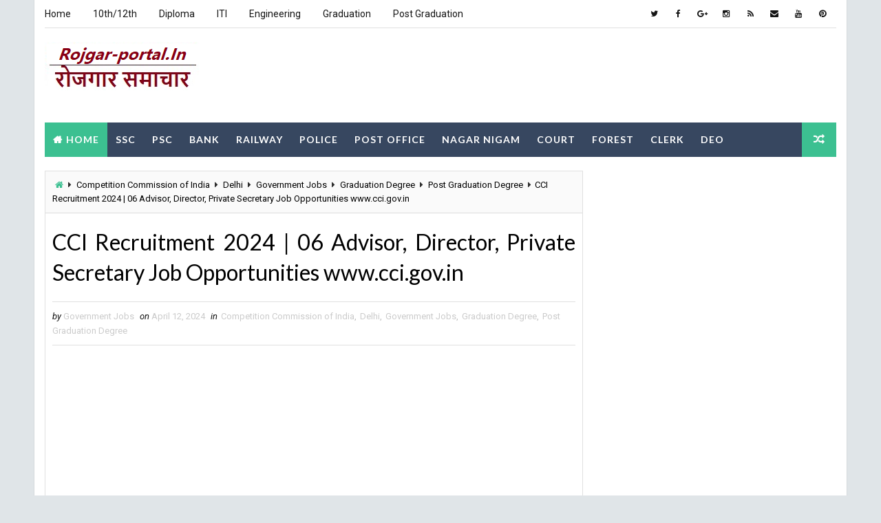

--- FILE ---
content_type: text/html; charset=utf-8
request_url: https://www.google.com/recaptcha/api2/aframe
body_size: 266
content:
<!DOCTYPE HTML><html><head><meta http-equiv="content-type" content="text/html; charset=UTF-8"></head><body><script nonce="yGzZsbn7lu40531tscpPFQ">/** Anti-fraud and anti-abuse applications only. See google.com/recaptcha */ try{var clients={'sodar':'https://pagead2.googlesyndication.com/pagead/sodar?'};window.addEventListener("message",function(a){try{if(a.source===window.parent){var b=JSON.parse(a.data);var c=clients[b['id']];if(c){var d=document.createElement('img');d.src=c+b['params']+'&rc='+(localStorage.getItem("rc::a")?sessionStorage.getItem("rc::b"):"");window.document.body.appendChild(d);sessionStorage.setItem("rc::e",parseInt(sessionStorage.getItem("rc::e")||0)+1);localStorage.setItem("rc::h",'1769149383307');}}}catch(b){}});window.parent.postMessage("_grecaptcha_ready", "*");}catch(b){}</script></body></html>

--- FILE ---
content_type: text/javascript; charset=UTF-8
request_url: https://www.rojgar-portal.in/feeds/posts/default?alt=json-in-script&callback=jQuery11100882247624709319_1769149380588&_=1769149380589
body_size: 48230
content:
// API callback
jQuery11100882247624709319_1769149380588({"version":"1.0","encoding":"UTF-8","feed":{"xmlns":"http://www.w3.org/2005/Atom","xmlns$openSearch":"http://a9.com/-/spec/opensearchrss/1.0/","xmlns$blogger":"http://schemas.google.com/blogger/2008","xmlns$georss":"http://www.georss.org/georss","xmlns$gd":"http://schemas.google.com/g/2005","xmlns$thr":"http://purl.org/syndication/thread/1.0","id":{"$t":"tag:blogger.com,1999:blog-1917922134788340295"},"updated":{"$t":"2026-01-22T12:54:43.880+05:30"},"category":[{"term":"Government Jobs"},{"term":"Graduation Degree"},{"term":"Post Graduation Degree"},{"term":"Diploma"},{"term":"All Over India"},{"term":"10th"},{"term":"12th"},{"term":"Engineering Degree"},{"term":"ITI"},{"term":"Clerk"},{"term":"Delhi"},{"term":"8th"},{"term":"Maharashtra"},{"term":"Steno"},{"term":"Court Jobs"},{"term":"Bank Jobs"},{"term":"Odisha"},{"term":"Tamilnadu"},{"term":"Teaching"},{"term":"Karnataka"},{"term":"Madhya Pradesh"},{"term":"Assam"},{"term":"Haryana"},{"term":"West Bengal"},{"term":"Chhattisgarh"},{"term":"DEO"},{"term":"Uttar Pradesh"},{"term":"Kerala"},{"term":"Gujarat"},{"term":"Punjab"},{"term":"Bihar"},{"term":"Railway"},{"term":"Andhra"},{"term":"Private Jobs"},{"term":"Staff Nurse"},{"term":"Himachal Pradesh"},{"term":"Telangana"},{"term":"Jharkhand"},{"term":"Goa"},{"term":"Rajasthan"},{"term":"Collector"},{"term":"Police Jobs"},{"term":"Municipal"},{"term":"Uttarakhand"},{"term":"PSC"},{"term":"Defence"},{"term":"Collector Office"},{"term":"Electricity"},{"term":"Jammu"},{"term":"Postal Circle"},{"term":"Forest"},{"term":"SSC"},{"term":"National Health Mission"},{"term":"District Court"},{"term":"All India Institute of Medical Sciences"},{"term":"Computer Operator"},{"term":"Metro Rail"},{"term":"NRHM"},{"term":"Zila Panchayat"},{"term":"Office of the Deputy Commissioner"},{"term":"Arunachal"},{"term":"Directorate of Education"},{"term":"Krishi Vigyan Kendra"},{"term":"Office of the District Judge"},{"term":"Road"},{"term":"SSSC"},{"term":"District \u0026 Sessions Court"},{"term":"Indian Institute of Technology"},{"term":"Chandigarh"},{"term":"District Rural Development Agency"},{"term":"Public Works Department"},{"term":"SSA"},{"term":"Sainik School"},{"term":"Zila Parishad"},{"term":"Animal Husbandry Department"},{"term":"Cantonment Board"},{"term":"Digital India Corporation"},{"term":"Directorate of Health Services"},{"term":"District \u0026 Sessions Judge"},{"term":"District Education Office"},{"term":"District Health Society"},{"term":"District Panchayat"},{"term":"Family Court"},{"term":"Health and Family Welfare Department"},{"term":"India Government Mint"},{"term":"Instrumentation Limited"},{"term":"Kabirdham"},{"term":"Kondagaon"},{"term":"National Institute of Technology"},{"term":"Office of the District Magistrate"},{"term":"PWD"},{"term":"Revenue Department"},{"term":"Rural"},{"term":"Samagra Shiksha"},{"term":"Staff Selection Commission"},{"term":"Zilla Panchayat"},{"term":"Zilla Parishad"},{"term":"Zilla Swasthya Samiti"},{"term":"Andhra Pradesh"},{"term":"Atomic Minerals Directorate for Exploration \u0026 Research"},{"term":"Balangir"},{"term":"Bilaspur"},{"term":"Board of Apprenticeship Training"},{"term":"Chhattisgarh Professional Examination Board"},{"term":"City Union Bank"},{"term":"Collectorate"},{"term":"Dantewada"},{"term":"Department of Animal Husbandry"},{"term":"Department of Animal Husbandry \u0026 Veterinary"},{"term":"Department of Social Welfare"},{"term":"Department of Women and Child Development"},{"term":"Directorate of Agriculture"},{"term":"Directorate of Health Service"},{"term":"Directorate of Medical Education"},{"term":"Directorate of Rural Development"},{"term":"Directorate of Social Welfare"},{"term":"Directorate of Women and Child Development"},{"term":"District Legal Services Authority"},{"term":"Electricity Department"},{"term":"Engineering"},{"term":"Forest Department"},{"term":"Giridih"},{"term":"Hindustan Aeronautics Ltd"},{"term":"Kanker"},{"term":"Kerala State Biodiversity Board"},{"term":"Kirkee Cantonment Board"},{"term":"Kolkata"},{"term":"Korba"},{"term":"Korea"},{"term":"Lakshadweep"},{"term":"Mahasamund"},{"term":"Mangalore Refinery and Petrochemicals Limited"},{"term":"Manipur"},{"term":"National Institution for Transforming India"},{"term":"New Mangalore Port Authority"},{"term":"Office Of The Commissioner"},{"term":"Office of Chief Medical Health Officer"},{"term":"Office of District Education Officer"},{"term":"Office of the Chief Judicial Magistrate"},{"term":"Office of the Collector \u0026 District Magistrate"},{"term":"Office of the District \u0026 Session Judge"},{"term":"Office of the District \u0026 Sessions Judge"},{"term":"Office of the Sub Divisional Officer"},{"term":"Rajasthan Cooperative Recruitment Board"},{"term":"Rajasthan Staff Selection Board"},{"term":"Rural Drinking Water and Sanitation Department"},{"term":"Sarva Shiksha Abhiyan"},{"term":"Secretariat"},{"term":"Security Printing Press"},{"term":"Solapur"},{"term":"Staff Selection Board"},{"term":"Tamil Nadu"},{"term":"Tea Board India"},{"term":"Teachers Recruitment Board"},{"term":"Territorial Army"},{"term":"USA Visa Lottery"},{"term":"Water Resource Department"},{"term":"West Bengal Municipal Service Commission"},{"term":"A \u0026 N"},{"term":"A\u0026N"},{"term":"AAI Cargo Logistics \u0026 Allied Services Company Limited"},{"term":"AI Engineering Services Limited"},{"term":"AIIMS Bathinda"},{"term":"AMC School Board"},{"term":"ATAL BIHARI VAJPAYEE INSTITUTE OF MEDICAL SCIENCES"},{"term":"Abhyudaya Co-operative Bank Ltd."},{"term":"Adarsha Vidyalaya Sangathan Assam"},{"term":"Adi Dravidar and Tribal Welfare Department"},{"term":"Adilabad District Co Operative Central Bank Ltd"},{"term":"Advanced Centre For Treatment"},{"term":"Advanced Centre for Energetic Materials"},{"term":"Advanced Systems Laboratory"},{"term":"Aeronautical Development Agency"},{"term":"Agartala Smart City Limited"},{"term":"Agricultural And Processed Food Products Export Development Authority"},{"term":"Agricultural Promotion \u0026 Investment Corporation of Odisha Limited"},{"term":"Agricultural Scientists Recruitment Board"},{"term":"Agricultural Technology Management Agency"},{"term":"Agriculture Department Assam"},{"term":"Agriculture Insurance Company of India Limited"},{"term":"Agriculture Produce Market Committee"},{"term":"Ahmedabad District Co-Operative Bank"},{"term":"Ahmedabad Municipal Corporation"},{"term":"Air Force School"},{"term":"Air Force School Avadi"},{"term":"Air India"},{"term":"Air India Air Transport Services Limited"},{"term":"Air India Express Limited"},{"term":"Airports Authority of India"},{"term":"Airports Economic Regulatory Authority"},{"term":"Airtel"},{"term":"Akola DCC Bank"},{"term":"Aligarh Muslim University"},{"term":"All India Institute of Ayurveda"},{"term":"Allahabad Bank"},{"term":"Allahabad High Court"},{"term":"Allahabad University"},{"term":"Alleppey Co-operative Spinning Mills Limited"},{"term":"Alliance Air Aviation Limited"},{"term":"Almora Urban Co-operative Bank Limited"},{"term":"Amazon"},{"term":"Amdavad Municipal Corporation"},{"term":"Ammunition Factory"},{"term":"Amul India"},{"term":"Ananthapuramu"},{"term":"Andaman \u0026 Nicobar Police"},{"term":"Andaman Adim Janjati Vikas Samiti"},{"term":"Andaman Public Works Department"},{"term":"Andaman and Nicobar Islands Integrated Development Corporation Limited"},{"term":"Andhra Bank"},{"term":"Andhra Pradesh Digital Corporation Limited"},{"term":"Andhra Pradesh Grama\/Ward Sachivalayam"},{"term":"Andhra Pradesh Mahesh Co-operative Urban Bank Limited"},{"term":"Andhra Pradesh Medical Services Recruitment Board"},{"term":"Andhra Pradesh Mineral Development Corporation Limited"},{"term":"Andhra Pradesh Power Generation Corporation Limited"},{"term":"Andhra Pradesh Prisons Department"},{"term":"Andhra Pradesh Public Service Commission"},{"term":"Andhra Pradesh State Beverage Corporation Ltd"},{"term":"Andhra Pradesh State Civil Supplies Corporation Limited"},{"term":"Andhra Pradesh State Cooperative Bank Limited"},{"term":"Andhra Pradesh State Financial Corporation"},{"term":"Andhra Pradesh State Level Police Recruitment Board"},{"term":"Andhra Pradesh State Road Transport Corporation"},{"term":"Andhra Pradesh Vaidya Vidhana Parishad"},{"term":"Animal Husbandry \u0026 Dairying Department"},{"term":"Animal Husbandry \u0026 Veterinary Services"},{"term":"Animal Husbandry and Veterinary Development"},{"term":"Animal Resources Development Department"},{"term":"Aravali Power Company Private Limited"},{"term":"Armed Forces Medical College"},{"term":"Armed Forces Medical Services"},{"term":"Armed Forces Tribunal"},{"term":"Armoured Vehicles Nigam Limited"},{"term":"Army Ordnance Corps"},{"term":"Army Public School"},{"term":"Army Public School Jaipur"},{"term":"Army Public School Jorhat"},{"term":"Artificial Limbs Manufacturing Corporation of India"},{"term":"Artillery Centre Nasik"},{"term":"Arunachal Police Housing \u0026 Welfare Corporation Limited"},{"term":"Arunachal Pradesh Public Service Commission"},{"term":"Arunachal Pradesh Staff Selection Board"},{"term":"Asian Paints Limited"},{"term":"Asiatic Society"},{"term":"Assam Administrative staff College"},{"term":"Assam Agriculture University"},{"term":"Assam Co-operative Apex Bank Limited"},{"term":"Assam Co-operative Apex Bank Ltd"},{"term":"Assam Cooperative Apex Bank"},{"term":"Assam Direct Recruitment Commission"},{"term":"Assam Electricity Grid Corporation Limited"},{"term":"Assam Electronics Development Corporation Limited"},{"term":"Assam Financial Corporation"},{"term":"Assam Gas Company Limited"},{"term":"Assam Gramin Vikash Prashikshan Trust"},{"term":"Assam Industrial Development Corporation Limited"},{"term":"Assam Legislative Assembly"},{"term":"Assam Petrochemicals Limited"},{"term":"Assam Postal Circle"},{"term":"Assam Power Distribution Company Limited"},{"term":"Assam Power Generation Corporation Limited"},{"term":"Assam Public Service Commission"},{"term":"Assam Rifles"},{"term":"Assam Rural Infrastructure and Agricultural Services"},{"term":"Assam Seeds Corporation Limited"},{"term":"Assam State Rural Livelihoods Mission"},{"term":"Assam State Transport Corporation"},{"term":"Atomic Energy Education Society"},{"term":"Audi"},{"term":"Aurangabad"},{"term":"Axis Bank"},{"term":"BEL Optronic Devices Limited"},{"term":"BEML Limited"},{"term":"Baba Farid University of Health Science"},{"term":"Bal Vikas Seva Evam Pustahar Vibhag"},{"term":"Balasore"},{"term":"Balmer Lawrie \u0026 Co. Ltd"},{"term":"Banaras Locomotive Works"},{"term":"Bangalore City Civil Court"},{"term":"Bangalore Electricity Supply Company Limited"},{"term":"Bangalore Medical College and Research Institute"},{"term":"Bangalore Metro Rail Corporation Limited"},{"term":"Bangalore Metropolitan Transport Corporation"},{"term":"Bank Note Paper Mill India Private Limited"},{"term":"Bank Note Press"},{"term":"Bank of Baroda"},{"term":"Bank of India"},{"term":"Bank of Maharashtra"},{"term":"Bankura Municipality"},{"term":"Baranagar Municipality"},{"term":"Barpeta"},{"term":"Barrackpore"},{"term":"Bassein Catholic Co-operative Bank Ltd"},{"term":"Bastar"},{"term":"Belagavi District Co-operative Milk Producers Societies Union Limited"},{"term":"Bhabha Atomic Research Centre"},{"term":"Bhadrak"},{"term":"Bhagwan Mahavir Hospital"},{"term":"Bhagwati Products Limited"},{"term":"Bhakra Beas Management Board"},{"term":"Bhandara District Central Co-Operative Bank"},{"term":"Bharat Coking Coal Limited"},{"term":"Bharat Dynamics Limited"},{"term":"Bharat Electronics Limited"},{"term":"Bharat Heavy Electricals Limited"},{"term":"Bharat Petroleum Corporation Limited"},{"term":"Bharat Sanchar Nigam Limited"},{"term":"Bharatiya Nabhikiya Vidyut Nigam Limited"},{"term":"Bharatiya Reserve Bank Note Mudran Private Limited"},{"term":"Bhartiya Pashupalan Nigam Limited"},{"term":"Bharuch Dahej Railway Company Limited"},{"term":"Bhaskaracharya National Institute for Space Applications and Geo-informatics"},{"term":"Bhavnagar Municipal Corporation"},{"term":"Bhiwandi Nizampur Municipal Corporation"},{"term":"Bhiwani District Court"},{"term":"Bhopal Gas Tragedy Relief \u0026 Rehabilitation Department"},{"term":"Bhopal Memorial Hospital \u0026 Research Centre"},{"term":"Bihar Central Selection Board of Constable"},{"term":"Bihar Combined Entrance Competitive Examination Board"},{"term":"Bihar Electricity Regulatory Commission"},{"term":"Bihar Gram Swaraj Yojna Society"},{"term":"Bihar Industrial Area Development Authority"},{"term":"Bihar Panchayat Raj Department"},{"term":"Bihar Police"},{"term":"Bihar Police Subordinate Services Commission"},{"term":"Bihar Postal Circle"},{"term":"Bihar Public Service Commission"},{"term":"Bihar Rural Livelihoods Promotion Society"},{"term":"Bihar Rural Works Department"},{"term":"Bihar School Examination Board"},{"term":"Bihar Staff Selection Commission"},{"term":"Bihar State Co-Operative Marketing Union Ltd"},{"term":"Bihar State Co-operative Bank Limited"},{"term":"Bihar State Milk Co-operative Federation Ltd"},{"term":"Bihar State Minority Financial Corporation Limited"},{"term":"Bihar State Pollution Control Board"},{"term":"Bihar State Power Holding Company Limited"},{"term":"Bihar State Road Development Corporation Limited"},{"term":"Bihar Swasthya Suraksha Samiti"},{"term":"Bihar Technical Service Commission"},{"term":"Bihar Urban Infrastructure Development Corporation Limited"},{"term":"Bihar Vidhan Parishad"},{"term":"Bihar Vidhan Sabha Sachivalaya"},{"term":"Bijapur"},{"term":"Bio-Resources Development Centre"},{"term":"Bisleri International Pvt. Ltd."},{"term":"Board of School Education"},{"term":"Board of Secondary Education Haryana"},{"term":"Board of Secondary Education Rajasthan"},{"term":"Bombay High Court"},{"term":"Bombay Mercantile Co Operative Bank Ltd"},{"term":"Bombay Mercantile Co-operative Bank Ltd"},{"term":"Border Roads Organisation"},{"term":"Border Security Force"},{"term":"Botanical Survey of India"},{"term":"Boudh District Court"},{"term":"BrahMos Aerospace Limited"},{"term":"Brahmaputra Cracker and Polymer Limited"},{"term":"Brahmaputra Valley Fertilizer Corporation Limited"},{"term":"Braithwaite \u0026 Company Limited"},{"term":"Brihanmumbai Municipal Corporation"},{"term":"Britannia"},{"term":"Broadcast Engineering Consultants India Limited"},{"term":"Bruhat Bengaluru Mahanagara Palike"},{"term":"Burdwan University"},{"term":"Bureau of Civil Aviation Security"},{"term":"Bureau of Energy Efficiency"},{"term":"Bureau of Indian Standard"},{"term":"Bureau of Indian Standards"},{"term":"Bureau of Pharma Public Sector Undertakings of India"},{"term":"CIPET–Central Institute of Petrochemicals Engineering \u0026 Technology"},{"term":"CRPF Montessori School"},{"term":"CSIR - Indian Institute of Integrative Medicine"},{"term":"CSIR Fourth Paradigm Institute"},{"term":"CSIR- National Botanical Research Institute"},{"term":"CSIR-Advanced Materials \u0026 Processes Research Institute"},{"term":"CSIR-Central Building Research Institute"},{"term":"CSIR-Central Drug Research Institute"},{"term":"CSIR-Central Electrochemical Research Institute"},{"term":"CSIR-Central Institute of Medicinal \u0026 Aromatic Plants"},{"term":"CSIR-Central Leather Research Institute"},{"term":"CSIR-Central Mechanical Engineering Research Institute"},{"term":"CSIR-Central Road Research Institute"},{"term":"CSIR-Central Salt \u0026 Marine Chemicals Research Institute"},{"term":"CSIR-Central Scientific Instruments Organisation"},{"term":"CSIR-Indian Institute of Chemical Biology"},{"term":"CSIR-Indian Institute of Chemical Technology"},{"term":"CSIR-Indian Institute of Petroleum"},{"term":"CSIR-Indian Institute of Toxicology Research"},{"term":"CSIR-Institute of Himalayan Bioresource Technology"},{"term":"CSIR-Institute of Microbial Technology"},{"term":"CSIR-National Aerospace Laboratories"},{"term":"CSIR-National Chemical Laboratory"},{"term":"CSIR-National Environmental Engineering Research Institute"},{"term":"CSIR-National Geophysical Research Institute"},{"term":"CSIR-National Institute For Interdisciplinary Science and Technology"},{"term":"CSIR-National Institute of Oceanography"},{"term":"CSIR-National Institute of Science Communication and Policy Research"},{"term":"CSIR-National Metallurgical Laboratory"},{"term":"CSIR-North East Institute of Science and Technology"},{"term":"CSIR-Structural Engineering Research Center"},{"term":"CSIR−Central Food Technological Research Institute"},{"term":"Cabinet Secretariat"},{"term":"Calcutta High Court"},{"term":"Can Bank Factors"},{"term":"Can Fin Homes Limited"},{"term":"Can Fin Homes Ltd"},{"term":"Canada Driver"},{"term":"Canara Bank"},{"term":"Cantonment Board Agra"},{"term":"Cantonment Board Ahmedabad"},{"term":"Cantonment Board Allahabad"},{"term":"Cantonment Board Almora"},{"term":"Cantonment Board Babina"},{"term":"Cantonment Board Belgaum"},{"term":"Cantonment Board Dagshai"},{"term":"Cantonment Board Dehuroad"},{"term":"Cantonment Board Deolali"},{"term":"Cantonment Board Jalandhar"},{"term":"Cantonment Board Jalapahar"},{"term":"Cantonment Board Kamptee"},{"term":"Cantonment Board Lebong"},{"term":"Cantonment Board Pachmarhi"},{"term":"Cantonment Board Ramgarh"},{"term":"Cantonment Board Varanasi"},{"term":"Cantonment Board Wellington"},{"term":"Car Nicobar"},{"term":"Cement Corporation of India Limited"},{"term":"Cent Bank Home Finance Limited"},{"term":"Centbank Financial Services Limited"},{"term":"Central Academy for State Forest Service"},{"term":"Central Administrative Tribunal"},{"term":"Central Ayurveda Research Institute"},{"term":"Central Bank of India"},{"term":"Central Board of Indirect Taxes and Customs"},{"term":"Central Board of Secondary Education"},{"term":"Central Bureau of Investigation"},{"term":"Central Coalfields Limited"},{"term":"Central Cottage Industries Corporation of India Ltd"},{"term":"Central Council for Research in Ayurvedic Sciences"},{"term":"Central Council for Research in Homoeopathy"},{"term":"Central Council for Research in Siddha"},{"term":"Central Drug Research Institute"},{"term":"Central Drugs Standard Control Organization"},{"term":"Central Electricity Authority"},{"term":"Central Electricity Authority of India"},{"term":"Central Electricity Regulatory Commission"},{"term":"Central Electro Chemical Research Institute"},{"term":"Central Electronics Engineering Research Institute"},{"term":"Central Electronics Limited"},{"term":"Central Employment Exchange"},{"term":"Central Excise and Customs Department"},{"term":"Central Glass \u0026 Ceramic Research Institute"},{"term":"Central Government Health Scheme"},{"term":"Central Ground Water Board"},{"term":"Central Industrial Security Force"},{"term":"Central Institute Of Petrochemicals Engineering \u0026 Technology"},{"term":"Central Institute for Women in Agriculture"},{"term":"Central Institute of Classical Tamil"},{"term":"Central Institute of Mining and Fuel Research"},{"term":"Central Institute of Post-Harvest Engineering \u0026 Technology"},{"term":"Central Jail Hospital"},{"term":"Central Medical Services Society"},{"term":"Central Pollution Control Board"},{"term":"Central Power Distribution Company of AP Limited"},{"term":"Central Power Research Institute"},{"term":"Central Railside Warehouse Company Limited"},{"term":"Central Railway"},{"term":"Central Reserve Police Force"},{"term":"Central Sanskrit University"},{"term":"Central Scientific Instruments Organization"},{"term":"Central Selection Board Of Constable"},{"term":"Central Silk Board"},{"term":"Central Tax"},{"term":"Central Tool Room \u0026 Training Centre"},{"term":"Central University Of Jharkhand"},{"term":"Central University Of Rajasthan"},{"term":"Central University of Himachal Pradesh"},{"term":"Central University of Karnataka"},{"term":"Central University of South Bihar"},{"term":"Central Waqf Council"},{"term":"Central Warehousing Corporation"},{"term":"Central Zoo Authority"},{"term":"Centre For Entrepreneurship Development Madhya Pradesh"},{"term":"Centre for Cellular and Molecular Biology"},{"term":"Centre for Cultural Resources and Training"},{"term":"Centre for DNA Fingerprinting and Diagnostics"},{"term":"Centre for Development of Advanced Computing"},{"term":"Centre for Development of Telematics"},{"term":"Centre for Management Development"},{"term":"Centre for Materials from Electronics Technology"},{"term":"Centre for Railway Information Systems"},{"term":"Centre of BioMedical Research"},{"term":"Certification Engineers International Limited"},{"term":"Chandigarh Administration"},{"term":"Chandigarh Education Department"},{"term":"Chandigarh Housing Board"},{"term":"Chandigarh Police"},{"term":"Chandigarh Transport Undertaking"},{"term":"Chenab Valley Power Projects (P) Ltd"},{"term":"Chennai"},{"term":"Chennai City Urban Health Mission"},{"term":"Chennai Metro Rail Limited"},{"term":"Chennai Metropolitan Development Authority"},{"term":"Chennai Metropolitan Water Supply \u0026 Sewerage Board"},{"term":"Chennai Petroleum Corporation Limited"},{"term":"Chhatrapati Sambhajinagar"},{"term":"Chhattisgarh Co-operative Apex Bank Ltd"},{"term":"Chhattisgarh Forest \u0026 Climate Change Department"},{"term":"Chhattisgarh Forest Department"},{"term":"Chhattisgarh Health Department"},{"term":"Chhattisgarh High Court"},{"term":"Chhattisgarh Medical Services Corporation Limited"},{"term":"Chhattisgarh Police"},{"term":"Chhattisgarh Postal Circle"},{"term":"Chhattisgarh Public Service Commission"},{"term":"Chhattisgarh State Legal Services Authority"},{"term":"Chhattisgarh State Minor Forest Produce (Trading \u0026 Development) Co-operative Federation Ltd"},{"term":"Chhattisgarh State Power Distribution Company Limited"},{"term":"Chhattisgarh State Power Generation Company Limited"},{"term":"Chhattisgarh State Power Holding Company Limited"},{"term":"Chhattisgarh State Rural Livelihood Mission"},{"term":"Chhattisgarh Vidhan Sabha Sachivalaya"},{"term":"Chief Commissioner for Persons with Disabilities"},{"term":"Chief District Medical \u0026 Public Health Officer"},{"term":"Chief Medical and Health Officer"},{"term":"Chikkamagaluru"},{"term":"Chikkamagaluru Institute of Medical Sciences"},{"term":"Child Development Project Department"},{"term":"Child Development Project Office"},{"term":"Chitradurga District Cooperative Central Bank"},{"term":"Chittaranjan Locomotive Works"},{"term":"Chittaranjan National Cancer Institute"},{"term":"City and Industrial Development Corporation of Maharashtra"},{"term":"Civil Aviation Department"},{"term":"Civil Court"},{"term":"Civil Supplies and Consumer Affairs"},{"term":"Civil Supplies and Consumer Protection Department"},{"term":"Coal India Limited"},{"term":"Coal Mines Provident Fund Organisation"},{"term":"Cochin International Airport Limited"},{"term":"Cochin Port Trust"},{"term":"Cochin Shipyard Limited"},{"term":"Cochin University of Science and Technology"},{"term":"Coconut Development Board"},{"term":"Coffee Board"},{"term":"Coir Board"},{"term":"Colgate"},{"term":"Collector \u0026 DM Office Nabarangpur"},{"term":"Collector \u0026 District Magistrate Office Nabarangpur"},{"term":"Collector Office Baloda Bazar"},{"term":"Collector Office Balrampur"},{"term":"Collector Office Bastar"},{"term":"Collector Office Chhindwara"},{"term":"Collector Office Dantewada"},{"term":"Collector Office Dhamtari"},{"term":"Collector Office Dindori"},{"term":"Collector Office Guna"},{"term":"Collector Office Jabalpur"},{"term":"Collector Office Narsinghpur"},{"term":"Collector Office Niwari"},{"term":"Collector Office Parbhani"},{"term":"Collector Office Raisen"},{"term":"Collector Office Ratlam"},{"term":"Collectorate Arwal"},{"term":"Collectorate Office Garhwa"},{"term":"Combat Vehicles Research \u0026 Development Establishment"},{"term":"Commercial Taxes"},{"term":"Commissioner of School Education Telangana"},{"term":"Commissionerate Of Health"},{"term":"Commissionerate Of Panchayat \u0026 Rural Development Department"},{"term":"Commissionerate of Health \u0026 Family Welfare"},{"term":"Commissionerate of Health Medical Services and Medical Education"},{"term":"Commissionerate of Higher Education"},{"term":"Community \u0026 Rural Development Department"},{"term":"Competition Commission of India"},{"term":"Comptroller and Auditor General of India"},{"term":"Controller General Of Communication Accounts"},{"term":"Cooperative Department"},{"term":"Cooperative Department Puducherry"},{"term":"Cordite Factory Aruvankadu"},{"term":"Cosmos Bank"},{"term":"Council of Higher Secondary Education"},{"term":"Council of Scientific \u0026 Industrial Research"},{"term":"Criminal Investigation Department"},{"term":"Culture \u0026 Youth"},{"term":"Currency Note Press Nashik"},{"term":"Cyber Corporation Manipur Limited"},{"term":"DOE Andaman and Nicobar"},{"term":"DRDO - Armament Research \u0026 Development Establishment"},{"term":"DRDO - Defence Research Laboratory"},{"term":"DRDO - Gas Turbine Research Establishment"},{"term":"DRDO - Recruitment and Assessment Centre"},{"term":"DRDO Centre for High Energy Systems and Sciences"},{"term":"DRDO-Aeronautical Development Establishment"},{"term":"DRDO-Centre for Airborne System"},{"term":"DRDO-Integrated Test Range"},{"term":"DRDO-Microwave Tube Research \u0026 Development Centre"},{"term":"DV Lottery"},{"term":"Dakshin Gujarat Vij Company Limited"},{"term":"Dakshina Kannada"},{"term":"Daman"},{"term":"Daman \u0026 Diu"},{"term":"Daman and Diu"},{"term":"Damodar Valley Corporation"},{"term":"Darjeeling"},{"term":"Dedicated Freight Corridor Corporation of India Limited"},{"term":"Deendayal Port Trust"},{"term":"Deep Chand Bandhu Hospital"},{"term":"Defence Innovation Organisation"},{"term":"Defence Institute of Advanced Technology"},{"term":"Defence Materials and Stores Research \u0026 Development Establishment"},{"term":"Defence Research \u0026 Development Organisation"},{"term":"Defence Research and Development Organisation"},{"term":"Defence Services Staff College"},{"term":"Delhi Cantonment Board"},{"term":"Delhi Development Authority"},{"term":"Delhi District Court"},{"term":"Delhi Electricity Regulatory Commission"},{"term":"Delhi High Court"},{"term":"Delhi Jal Board"},{"term":"Delhi Judicial Service Examination"},{"term":"Delhi Metro Rail Corporation"},{"term":"Delhi Police"},{"term":"Delhi Police Housing Corporation Limited"},{"term":"Delhi Pollution Control Committee"},{"term":"Delhi Postal Circle"},{"term":"Delhi Public Library"},{"term":"Delhi State Cancer Institute"},{"term":"Delhi State Health Mission"},{"term":"Delhi State Industrial \u0026 Infrastructure Development Corporation Limited"},{"term":"Delhi State Legal Services Authority"},{"term":"Delhi Subordinate Services Selection Board"},{"term":"Delhi Technological University"},{"term":"Delhi Transport Corporation"},{"term":"Delhi Urban Art Commission"},{"term":"Delhi Urban Shelter Improvement Board"},{"term":"Dell India"},{"term":"Deogiri College"},{"term":"Department Food"},{"term":"Department Of Excise"},{"term":"Department Of Fisheries"},{"term":"Department Secondary Education"},{"term":"Department for empowerment of Pwds"},{"term":"Department of Agriculture \u0026 Farmers Welfare"},{"term":"Department of Animal Husbandry \u0026 Fisheries"},{"term":"Department of Animal Husbandry and Dairying"},{"term":"Department of Art"},{"term":"Department of Atomic Energy"},{"term":"Department of Ayurveda"},{"term":"Department of Commerce"},{"term":"Department of Cooperation"},{"term":"Department of Disaster Management and Relief \u0026 Civil Defence"},{"term":"Department of Economic Affairs"},{"term":"Department of Education"},{"term":"Department of Education Assam"},{"term":"Department of Employment and Training Andhra Pradesh"},{"term":"Department of Environment"},{"term":"Department of Environment \u0026 Climate Change"},{"term":"Department of Environment and Forest"},{"term":"Department of Financial Services"},{"term":"Department of Fisheries and Fishermen Welfare"},{"term":"Department of Forests \u0026 Wildlife"},{"term":"Department of Higher Education"},{"term":"Department of Home Affairs \u0026 Justice Punjab"},{"term":"Department of Industries"},{"term":"Department of Information Technology"},{"term":"Department of Labour \u0026 Employment"},{"term":"Department of Legal Metrology"},{"term":"Department of Local Self Government"},{"term":"Department of Mines and Geology"},{"term":"Department of Personnel"},{"term":"Department of Personnel and Administrative Reforms"},{"term":"Department of Post"},{"term":"Department of Posts"},{"term":"Department of Printing and Stationery"},{"term":"Department of Public Relations"},{"term":"Department of Revenue \u0026 Land Reforms"},{"term":"Department of Revenue and Land Reform"},{"term":"Department of Sainik Welfare"},{"term":"Department of School Education"},{"term":"Department of School Education Karnataka"},{"term":"Department of Science \u0026 Technology"},{"term":"Department of Social Justice"},{"term":"Department of Social Welfare and Women and Child Development"},{"term":"Department of Telecommunications"},{"term":"Department of Tourism"},{"term":"Department of Town Planning and Valuation"},{"term":"Department of Urban Development"},{"term":"Department of Water Resources"},{"term":"Deputy Commisioner Offce Goalpara"},{"term":"Deputy Commissioner Office Goalpara"},{"term":"Deputy Commissioner Office Sivasagar"},{"term":"Deputy Commissioner cum District Magistrate Office"},{"term":"Desert Medicine Research Centre"},{"term":"Development Monitoring and Evaluation Office"},{"term":"Dhanlaxmi Bank"},{"term":"Dhanlaxmi Bank Limited"},{"term":"Dhenkanal"},{"term":"Dhubri"},{"term":"Diesel Loco Modernisation Works"},{"term":"Diesel Locomotive Works"},{"term":"Digital Shiksha \u0026 Rojgar Vikas Sansthan"},{"term":"Director General Armed Forces Medical Services"},{"term":"Director of Health Services"},{"term":"Director of Public Health \u0026 Family Welfare"},{"term":"Director of Secondary Education"},{"term":"Directorate General Defence Estates"},{"term":"Directorate General of Civil Aviation"},{"term":"Directorate General of Electronics and Mechanical Engineers"},{"term":"Directorate General of Health Services"},{"term":"Directorate General of Home Guards"},{"term":"Directorate General of Lighthouses \u0026 Lightships"},{"term":"Directorate General of Performance Management"},{"term":"Directorate Of Information Publicity and Tourism"},{"term":"Directorate Of Panchayats"},{"term":"Directorate School Education"},{"term":"Directorate of Accounts Goa"},{"term":"Directorate of Art and Culture"},{"term":"Directorate of Ayurved Rajasthan"},{"term":"Directorate of Census"},{"term":"Directorate of Civil Aviation"},{"term":"Directorate of Economics \u0026 Statistics"},{"term":"Directorate of Economics and Statistics Maharashtra"},{"term":"Directorate of Elementary Education"},{"term":"Directorate of Employment Services \u0026 Manpower Planning"},{"term":"Directorate of Family Welfare \u0026 Preventive Medicine"},{"term":"Directorate of Fisheries"},{"term":"Directorate of Food Processing"},{"term":"Directorate of Food and Drugs Administration"},{"term":"Directorate of Forensic Science"},{"term":"Directorate of Forest Education"},{"term":"Directorate of Governance Reforms"},{"term":"Directorate of Health \u0026 Family Welfare"},{"term":"Directorate of Health Service Meghalaya"},{"term":"Directorate of Horticulture"},{"term":"Directorate of Indian Medicine and Homoeopathy"},{"term":"Directorate of Industrial Safety and Health"},{"term":"Directorate of Industries"},{"term":"Directorate of Industries and Commerce"},{"term":"Directorate of Land Records \u0026 Survey"},{"term":"Directorate of Medical \u0026 Health Services"},{"term":"Directorate of Medical Education \u0026 Research"},{"term":"Directorate of Municipal Administration"},{"term":"Directorate of Museums"},{"term":"Directorate of Planning Statistics \u0026 Taxation"},{"term":"Directorate of Plant Protection"},{"term":"Directorate of Poultry Research"},{"term":"Directorate of Prisons"},{"term":"Directorate of Purchase \u0026 Stores"},{"term":"Directorate of Relief \u0026 Disaster Management"},{"term":"Directorate of Research and Medical Education"},{"term":"Directorate of Rural Development Department"},{"term":"Directorate of Sanskrit Education"},{"term":"Directorate of School Education"},{"term":"Directorate of School Education Puducherry"},{"term":"Directorate of Secondary Education"},{"term":"Directorate of Sericulture"},{"term":"Directorate of Social Security and Women and Child Development Punjab"},{"term":"Directorate of Social Welfare \u0026 Tribal Affairs"},{"term":"Directorate of Sports And Youth Services Maharashtra"},{"term":"Directorate of Survey \u0026 Land Records"},{"term":"Directorate of Technical Education"},{"term":"Directorate of Transport"},{"term":"Directorate of Tribal Welfare"},{"term":"Directorate of Urban Administration \u0026 Development"},{"term":"Directorate of Urban Land Transport"},{"term":"District \u0026 Session Court Aalo"},{"term":"District \u0026 Sessions Judge Raipur"},{"term":"District Administration"},{"term":"District Administration of Dadra and Nagar Haveli"},{"term":"District Central Cooperative Bank Ltd"},{"term":"District Child Protection Unit"},{"term":"District Co-operative Bank Uttarakhand"},{"term":"District Cooperative Central Bank Limited"},{"term":"District Court Bargarh"},{"term":"District Court Barnala"},{"term":"District Court Belagavi"},{"term":"District Court Chikballapur"},{"term":"District Court Cuttack"},{"term":"District Court Durg"},{"term":"District Court Faridabad"},{"term":"District Court Ferozepur"},{"term":"District Court Ganjam"},{"term":"District Court Hisar"},{"term":"District Court Jajpur"},{"term":"District Court Jhargram"},{"term":"District Court Jorhat"},{"term":"District Court Kendrapara"},{"term":"District Court Lohit"},{"term":"District Court Mysore"},{"term":"District Court Raichur"},{"term":"District Court Rupnagar"},{"term":"District Court Sambalpur"},{"term":"District Court Shaheed BhagatSingh Nagar"},{"term":"District Court West Singhbhum"},{"term":"District Court Yamuna Nagar"},{"term":"District Disability Rehabilitation Center"},{"term":"District Disaster Management Authority"},{"term":"District E-Governance Society"},{"term":"District Education Office Khorda"},{"term":"District Employment \u0026 Self Employment Guidance Center"},{"term":"District Health Society Coimbatore"},{"term":"District Health and Family Welfare Society Panipat"},{"term":"District Jail"},{"term":"District Judge"},{"term":"District Magistrate and Deputy Commissioner Office"},{"term":"District Medical And Health Officer"},{"term":"District Mineral Foundation"},{"term":"District Mineral Foundation Trust"},{"term":"District Office Commandant Homeguards"},{"term":"District Office Mayurbhanj"},{"term":"District Panchayat Gir Somnath"},{"term":"District Project Office"},{"term":"District Recruitment Bureau"},{"term":"District Selection Committee \u0026 District Collector"},{"term":"District Social Welfare Office"},{"term":"District Women \u0026 Child Welfare \u0026 Empowerment"},{"term":"District and Session Court Khammam"},{"term":"District and Sessions Court"},{"term":"District and Sessions Judge"},{"term":"District and Sessions Judge Amritsar"},{"term":"Districts \u0026 Sessions Court"},{"term":"Diu Smart City Limited"},{"term":"Dockyard Apprentice School"},{"term":"Dombivli Nagari Sahakari Bank"},{"term":"Doordarshan Kendra"},{"term":"Dr. Baba Saheb Ambedkar Medical College \u0026 Hospital"},{"term":"Dr. Harisingh Gour Vishwavidyalaya"},{"term":"Dr. Ram Manohar Lohia Institute of Medical Sciences"},{"term":"Dredging Corporation of India Limited"},{"term":"Durg"},{"term":"ECGC Limited"},{"term":"ERNET India"},{"term":"ESSO-National Centre for Polar \u0026 Ocean Research"},{"term":"East Coast Railway"},{"term":"East Singhbhum"},{"term":"Eastern Coalfields Limited"},{"term":"Eastern Power Distribution Company Of Andhra Pradesh Limited"},{"term":"Eastern Railway"},{"term":"Election Commission of India"},{"term":"Election Department"},{"term":"Election Department Himachal Pradesh"},{"term":"Electricity Department Goa"},{"term":"Electronics Corporation of India Limited"},{"term":"Employees Provident Fund Organization"},{"term":"Employees State Insurance Corporation"},{"term":"Endowments Department"},{"term":"Energy Efficiency Services Limited"},{"term":"Engine Factory Avadi"},{"term":"Engineering Department"},{"term":"Engineering Projects (India) Limited"},{"term":"Engineers India Limited"},{"term":"Entrepreneurship Development Institute of India"},{"term":"Ernakulam Regional Co-operative Milk Producers Union Ltd"},{"term":"Exim Bank"},{"term":"FACT RCF Building Products Limited"},{"term":"FCI Aravali Gypsum and Minerals India Limited"},{"term":"Faridabad"},{"term":"Federal Bank"},{"term":"Ferrero"},{"term":"Ferro Scrap Nigam Limited"},{"term":"Fertilisers And Chemicals Travancore Ltd"},{"term":"Fertilizer Corporation of India"},{"term":"Film and Television Institute of India"},{"term":"Finance and Planning Department"},{"term":"Fire Service Department Puducherry"},{"term":"Fire and Emergency Services Chhattisgarh"},{"term":"Flipkart"},{"term":"Food"},{"term":"Food \u0026 Supplies Department"},{"term":"Food Corporation of India"},{"term":"Food Safety and Standards Authority of India"},{"term":"Footwear Design and Development Institute"},{"term":"Ford Motor Company"},{"term":"Forensic Science Laboratory"},{"term":"Forest \u0026 Climate Change"},{"term":"Forest Research Institute"},{"term":"Forest Survey of India"},{"term":"G.B.Pant University of Agriculture \u0026 Technology"},{"term":"GAIL (India) Limited"},{"term":"GMCH Chandigarh"},{"term":"GS Mahanagar Cooperative Bank Limited"},{"term":"Gadchiroli"},{"term":"Gajapati"},{"term":"Gajapati District Court"},{"term":"Gandhi Medical College Bhopal"},{"term":"Gandhi Smriti and Darshan Samiti"},{"term":"Gandhinagar Municipal Corporation"},{"term":"Gangtok"},{"term":"Garden Reach Shipbuilders \u0026 Engineers Limited"},{"term":"Gauhati High Court"},{"term":"General Administration Department"},{"term":"General Insurance Corporation of India"},{"term":"Geological Survey of India"},{"term":"Goa Housing Board"},{"term":"Goa Human Resource Development Corporation"},{"term":"Goa Police Department"},{"term":"Goa Samagra Shiksha Abhiyan"},{"term":"Goa Shipyard Limited"},{"term":"Goa Staff Selection Commission"},{"term":"Goa State AIDS Control Society"},{"term":"Goa State Pollution Control Board"},{"term":"Goa State Scheduled Tribes Finance And Development Corporation Limited"},{"term":"Goa Tourism Development Corporation Ltd"},{"term":"Godavari Krishna Co-operative Society"},{"term":"Godda"},{"term":"Gomati"},{"term":"Google"},{"term":"Government Medical College Nagpur"},{"term":"Government of India Press"},{"term":"Govind Ballabh Pant Institute of Postgraduate Medical Education and Research"},{"term":"Greater Chennai Corporation"},{"term":"Ground Water Department"},{"term":"Ground Water and Water Audit Department"},{"term":"Gujarat Cancer Research Institute"},{"term":"Gujarat Energy Transmission Corporation Limited"},{"term":"Gujarat Green Revolution Company Limited"},{"term":"Gujarat Home Guard"},{"term":"Gujarat Livelihood Promotion Company Limited"},{"term":"Gujarat Metro Rail Corporation Limited"},{"term":"Gujarat Mineral Development Corporation Limited"},{"term":"Gujarat Mineral Development Corporation Ltd"},{"term":"Gujarat Mineral Research and Development Society"},{"term":"Gujarat Panchayat Service Selection Board"},{"term":"Gujarat Police Recruitment Board"},{"term":"Gujarat Postal Circle"},{"term":"Gujarat Power Corporation Limited"},{"term":"Gujarat Public Service Commission"},{"term":"Gujarat Rail Infrastructure Development Corporation Ltd"},{"term":"Gujarat State Electricity Corporation Limited"},{"term":"Gujarat State Forest Development Corporation Ltd"},{"term":"Gujarat State Police Housing Corporation"},{"term":"Gujarat State Road Transport Corporation"},{"term":"Gujarat State Secondary and Higher Secondary Educational Staff Recruitment Selection Committee"},{"term":"Gujarat Subordinate Service Selection Board"},{"term":"Gujarat Vidyapith"},{"term":"Gulbarga Electricity Supply Company Limited"},{"term":"Gurugram District Court"},{"term":"Guwahati Metropolitan Development Authority"},{"term":"Guwahati Municipal Corporation"},{"term":"HAL Education Committee"},{"term":"HDFC Bank"},{"term":"HIL (India) Ltd"},{"term":"HLL Infra Tech Services Ltd"},{"term":"HLL Lifecare Limited"},{"term":"HMT Machine Tools Limited"},{"term":"HP"},{"term":"HP Ex-Servicemen Corporation"},{"term":"HP Prison Department"},{"term":"HPCL Rajasthan Refinery Limited"},{"term":"HQ"},{"term":"HQ Central Command"},{"term":"HSCC (India) Limited"},{"term":"Haryana Livestock Development Board"},{"term":"Haryana Police"},{"term":"Haryana Power Generation Corporation Limited"},{"term":"Haryana Power Utilities"},{"term":"Haryana Public Service Commission"},{"term":"Haryana Rail Infrastructure Development Corporation"},{"term":"Haryana School Shiksha Pariyojna Parishad"},{"term":"Haryana Space Applications Centre"},{"term":"Haryana Staff Selection Commission"},{"term":"Haryana State Cooperative Apex Bank"},{"term":"Haryana State Electronics Development Corporation Limited"},{"term":"Haryana State Financial Services Limited"},{"term":"Haryana State Industrial \u0026 Infrastructure Development Corporation Ltd"},{"term":"Haryana State Pollution Control Board"},{"term":"Haryana Transport Department"},{"term":"Haryana Vidhan Sabha Secretariat"},{"term":"Haryana Vidyut Prasaran Nigam Limited"},{"term":"Headquarters Southern Command"},{"term":"Health Department"},{"term":"Health Department Bihar"},{"term":"Health Medical \u0026 Family Welfare Department"},{"term":"Heavy Engineering Corporation Limited"},{"term":"Heavy Vehicles Factory"},{"term":"Heavy Water Board"},{"term":"Hero MotoCorp"},{"term":"High Court Telangana"},{"term":"High Court of Andhra Pradesh"},{"term":"High Court of Gujarat"},{"term":"High Court of Himachal Pradesh"},{"term":"High Court of Jammu \u0026 Kashmir"},{"term":"High Court of Jharkhand"},{"term":"High Court of Kerala"},{"term":"High Court of Manipur"},{"term":"High Court of Meghalaya"},{"term":"High Court of Orissa"},{"term":"High Court of Tripura"},{"term":"Himachal Hill Porter Company"},{"term":"Himachal Pradesh Forest Department"},{"term":"Himachal Pradesh Police"},{"term":"Himachal Pradesh Postal Circle"},{"term":"Himachal Pradesh Power Corporation Limited"},{"term":"Himachal Pradesh Public Service commission"},{"term":"Himachal Pradesh Rajya Chayan Aayog"},{"term":"Himachal Pradesh State Co-operative Marketing \u0026 Consumers Federation Ltd"},{"term":"Himachal Pradesh State Consumer Disputes Redressal Commission"},{"term":"Himachal Pradesh State Cooperative Bank Ltd"},{"term":"Himachal Pradesh State Electricity Board Limited"},{"term":"Himachal Pradesh State Legal Services Authority"},{"term":"Himachal Pradesh Subordinate Service Selection Board"},{"term":"Himachal Pradesh Tourism Development Corporation Limited"},{"term":"Himachal Pradesh Vidhan Sabha"},{"term":"Himachal Road Transport Corporation"},{"term":"Hindustan Aeronautics Limited"},{"term":"Hindustan Copper Limited"},{"term":"Hindustan Organic Chemicals Limited"},{"term":"Hindustan Petroleum Corporation Limited"},{"term":"Hindustan Salts Limited"},{"term":"Hindustan Shipyard Limited"},{"term":"Hindustan Steelworks Construction Limited"},{"term":"Hindustan Unilever"},{"term":"Hindustan Urvarak and Rasayan Limited"},{"term":"Home \u0026 Political Department Assam"},{"term":"Home Guard Department"},{"term":"Home Guards and Civil Defence Organisation"},{"term":"Homi Bhabha Centre for Science Education"},{"term":"Honeywell"},{"term":"Hooghly Cochin Shipyard Limited"},{"term":"Hoshangabad"},{"term":"Housing and Urban Development Corporation Limited"},{"term":"Hubli Electricity Supply Company Limited"},{"term":"Hutti Gold Mines"},{"term":"Hyderabad District Co-Operative Central Bank LTD"},{"term":"Hyundai"},{"term":"ICAR-Indian Agricultural Research Institute"},{"term":"ICAR-Indian Institute of Soil Science"},{"term":"ICFRE-Tropical Forest Research Institute"},{"term":"ICMR-Central Institute of Fisheries Education"},{"term":"ICMR-National Institute for Research in Tuberculosis"},{"term":"ICMR-National Institute of Epidemiology"},{"term":"ICMR-National Institute of Occupational Health"},{"term":"IDBI Bank Limited"},{"term":"IFCI Limited"},{"term":"IGI Aviation Services"},{"term":"IGI Aviation Services Private Limited"},{"term":"IIFCL Projects Limited"},{"term":"IISCO Steel Plant"},{"term":"IRCON International Limited"},{"term":"IREL (India) Limited"},{"term":"ISRO - Liquid Propulsion Systems Centre"},{"term":"ISRO - Satish Dhawan Space Centre"},{"term":"ISRO - Space Applications Centre"},{"term":"ISRO Propulsion Complex"},{"term":"ISRO-Vikram Sarabhai Space Centre"},{"term":"ISRO–National Remote Sensing Centre"},{"term":"ITI Limited"},{"term":"Imphal"},{"term":"Income Tax Appellate Tribunal"},{"term":"Income Tax Department"},{"term":"Income Tax of India"},{"term":"Indbank"},{"term":"India Meteorological Department"},{"term":"India Optel Limited"},{"term":"India Post Office"},{"term":"India Post Payments Bank Limited"},{"term":"India Security Press"},{"term":"India Tourism Development Corporation Ltd"},{"term":"India Trade Promotion Organisation"},{"term":"Indian Agricultural Research Institute"},{"term":"Indian Air Force"},{"term":"Indian Army"},{"term":"Indian Association for the Cultivation of Science"},{"term":"Indian Bank"},{"term":"Indian Coast Guard"},{"term":"Indian Council for Child Welfare"},{"term":"Indian Council for Cultural Relations"},{"term":"Indian Council of Forestry Research and Education"},{"term":"Indian Council of Medical Research"},{"term":"Indian Council of Social Science Research"},{"term":"Indian Drugs \u0026 Pharmaceuticals Limited"},{"term":"Indian Farmers Fertiliser Cooperative Limited"},{"term":"Indian Highways Management Company Limited"},{"term":"Indian Institute of Astrophysics"},{"term":"Indian Institute of Banking \u0026 Finance"},{"term":"Indian Institute of Corporate Affairs"},{"term":"Indian Institute of Geomagnetism"},{"term":"Indian Institute of Management"},{"term":"Indian Institute of Petroleum"},{"term":"Indian Institute of Petroleum \u0026 Energy"},{"term":"Indian Institute of Science"},{"term":"Indian Institute of Science Education and Research"},{"term":"Indian Institute of Space Science and Technology"},{"term":"Indian Institute of Technology Gandhinagar"},{"term":"Indian Institute of Technology Guwahati"},{"term":"Indian Institute of Technology Kanpur"},{"term":"Indian Institute of Technology Madras"},{"term":"Indian Institute of Technology Mandi"},{"term":"Indian Institute of Technology Roorkee"},{"term":"Indian Institute of Tropical Meteorology"},{"term":"Indian Museum"},{"term":"Indian Navy"},{"term":"Indian Oil Corporation Limited"},{"term":"Indian Ordnance Factory"},{"term":"Indian Overseas Bank"},{"term":"Indian Pharmacopoeia Commission"},{"term":"Indian Port Rail Corporation Limited"},{"term":"Indian Ports Association"},{"term":"Indian Railway Catering and Tourism Corporation"},{"term":"Indian Railway Finance Corporation Limited"},{"term":"Indian Railway Stations Development Corporation Limited"},{"term":"Indian Red Cross Society"},{"term":"Indian Renewable Energy Development Agency Limited"},{"term":"Indian Space Research Organization"},{"term":"Indian Statistical Institute"},{"term":"Indian Statistics Agriculture and Mapping"},{"term":"Indigo"},{"term":"Indigo Airlines"},{"term":"Indira Gandhi Center for Atomic Research"},{"term":"Indira Gandhi Institute of Medical Sciences"},{"term":"Indira Gandhi Medical College and Research Institute"},{"term":"Indira Gandhi National Centre for the Arts"},{"term":"Indira Gandhi National Open University"},{"term":"Indira Gandhi National Tribal University"},{"term":"Indira Gandhi Rashtriya Manav Sangrahalaya"},{"term":"Indirect Taxes and Narcotics"},{"term":"Indo Danish Tool Room"},{"term":"Indo Tibetan Border Police"},{"term":"Indore Paraspar Sahakari Bank"},{"term":"Industrial Credit and Investment Corporation of India"},{"term":"Industries and Commerce Department"},{"term":"Information \u0026 Library Network Centre"},{"term":"Infosys"},{"term":"Infosys Limited India"},{"term":"Inland Waterways Authority of India"},{"term":"Inspector General of Registration and Controller of Stamps"},{"term":"Inspectorate of Factories and Boilers"},{"term":"Institute Of Himalayan Bioresource Technology"},{"term":"Institute Of Psychiatry \u0026 Human Behaviour"},{"term":"Institute for Plasma Research"},{"term":"Institute for Social \u0026 Economic Change"},{"term":"Institute of Banking Personnel Selection"},{"term":"Institute of Banking Personnel Selection Regional Rural Banks"},{"term":"Institute of Bioresources and Sustainable Development"},{"term":"Institute of Company Secretaries of India"},{"term":"Institute of Digital Education and Employment Development"},{"term":"Institute of Genomics \u0026 Integrative Biology"},{"term":"Institute of Kidney Diseases and Research Center"},{"term":"Institute of Liver \u0026 Biliary Sciences"},{"term":"Institute of Physics Bhubaneswar"},{"term":"Institute of Wood Science \u0026 Technology"},{"term":"Insurance Regulatory and Development Authority of India"},{"term":"Integral Coach Factory"},{"term":"Integrated Child Development Services"},{"term":"Intellectual Development Society of India"},{"term":"Intelligence Branch"},{"term":"Intelligence Bureau"},{"term":"Intelligent Communication Systems India Limited"},{"term":"International Business Machines Corporation"},{"term":"International Financial Services Centres Authority"},{"term":"International Institute for Population Science"},{"term":"Irrigation Department"},{"term":"Islamic University of Science and Technology"},{"term":"Jabalpur (MP)"},{"term":"Jail Department Madhya Pradesh"},{"term":"Jaipur Metro Rail Corporation Limited"},{"term":"Jaipur Vidyut Vitaran Nigam Limited"},{"term":"Jal Jeevan Hariyali Mission"},{"term":"Jal Shakti Vibhag"},{"term":"Jalandhar"},{"term":"Jalgaon City Municipal Corporation"},{"term":"Jalgaon District Central Co-operative Bank Limited"},{"term":"Jammu \u0026 Kashmir Bank Ltd"},{"term":"Jammu \u0026 Kashmir Police"},{"term":"Jammu \u0026 Kashmir Postal Circle"},{"term":"Jammu \u0026 Kashmir Services Selection Board"},{"term":"Jammu And Kashmir Public Service Commission"},{"term":"Jammu and Kashmir Bank"},{"term":"Jammu and Kashmir Rifles Regimental Centere"},{"term":"Jammu and Kashmir Rural Livelihoods Mission"},{"term":"Jamnagar Municipal Corporation"},{"term":"Janjgir-Champa"},{"term":"Jaora"},{"term":"Jawahar Navodaya Vidyalaya"},{"term":"Jawaharlal Institute of Postgraduate Medical Education \u0026 Research"},{"term":"Jawaharlal Nehru Aluminium Research Development \u0026 Design Centre"},{"term":"Jawaharlal Nehru Port Authority"},{"term":"Jhajjar District Court"},{"term":"Jhansi Cantonment Board"},{"term":"Jharkhand Education Project Council"},{"term":"Jharkhand Home Defense Corps"},{"term":"Jharkhand Police"},{"term":"Jharkhand Postal Circle"},{"term":"Jharkhand Public Service Commission"},{"term":"Jharkhand Rural Health Mission Society"},{"term":"Jharkhand Skill Development Mission Society"},{"term":"Jharkhand Staff Selection Commission"},{"term":"Jharkhand State AIDS Control Society"},{"term":"Jharkhand State Building Construction Corporation Limited"},{"term":"Jharkhand State Food \u0026 Civil Supplies Corporation"},{"term":"Jharkhand State Mineral Development Corporation Ltd"},{"term":"Joint Electricity Regulatory Commission"},{"term":"Jute Corporation of India Limited"},{"term":"Jute Corporation of India Ltd"},{"term":"KIOCL Limited"},{"term":"Kadamba Transport Corporation Limited"},{"term":"Kalahandi"},{"term":"Kalakshetra Foundation"},{"term":"Kalindi College Delhi"},{"term":"Kalyan Dombivali Municipal Corporation"},{"term":"Kalyani Municipality"},{"term":"Kamarajar Port Limited"},{"term":"Kandhamal"},{"term":"Kannur International Airport Limited"},{"term":"Kargil Subordinate Service Recruitment Board"},{"term":"Karnal District Court"},{"term":"Karnataka Antibiotics And Pharmaceuticals Limited"},{"term":"Karnataka Bank"},{"term":"Karnataka Bank Limited"},{"term":"Karnataka Examination Authority"},{"term":"Karnataka Food and Civil Supplies Corporation Limited"},{"term":"Karnataka Forest Department"},{"term":"Karnataka High Court"},{"term":"Karnataka Postal Circle"},{"term":"Karnataka Power Transmission Corporation Limited"},{"term":"Karnataka Public Service Commission"},{"term":"Karnataka Revenue Department"},{"term":"Karnataka State AIDS Prevention Society"},{"term":"Karnataka State Co-Operative Apex Bank Ltd"},{"term":"Karnataka State Co-operative Credit Societies Federation Limited"},{"term":"Karnataka State Financial Corporation"},{"term":"Karnataka State Human Rights Commission"},{"term":"Karnataka State Industrial Security Force"},{"term":"Karnataka State Legal Services Authority"},{"term":"Karnataka State Minerals Corporation Limited"},{"term":"Karnataka State Police"},{"term":"Karnataka State Remote Sensing Applications Centre"},{"term":"Karnataka Tourism Infrastructure Limited"},{"term":"Karnataka Urban Water Supply and Drainage Board"},{"term":"Karur Vysya Bank"},{"term":"Kasauli"},{"term":"Kasturba Gandhi Balika Vidyalaya"},{"term":"Kazhakootam"},{"term":"Kendriya Hindi Sansthan"},{"term":"Kendriya Krishi Vikas Sansthan"},{"term":"Kendriya Vidyalaya"},{"term":"Kendriya Vidyalaya Nagrota"},{"term":"Kendriya Vidyalaya Sangathan"},{"term":"Keonjhar"},{"term":"Kerala Clays \u0026 Ceramic Products Limited"},{"term":"Kerala Devaswom Recruitment Board"},{"term":"Kerala Electrical and Allied Engineering Company Limited"},{"term":"Kerala Feeds Limited"},{"term":"Kerala Fibre Optic Network Limited"},{"term":"Kerala Forest Research Institute"},{"term":"Kerala Infrastructure Investment Fund Board"},{"term":"Kerala Medical Services Corporation Ltd"},{"term":"Kerala Minerals and Metals Limited"},{"term":"Kerala Postal Circle"},{"term":"Kerala Public Service Commission"},{"term":"Kerala Road Fund Board"},{"term":"Kerala Small Industries Development Corporation Limited"},{"term":"Kerala Solid Waste Management Project"},{"term":"Kerala State Co-operative Bank Limited"},{"term":"Kerala State Co-operative Employees Pension Board"},{"term":"Kerala State Disaster Management Authority"},{"term":"Kerala State Drugs and Pharmaceuticals Limited"},{"term":"Kerala State Electricity Board Limited"},{"term":"Kerala State Electronics Development Corporation Limited"},{"term":"Kerala State Financial Enterprises"},{"term":"Kerala State Industrial Development Corporation"},{"term":"Kerala State Mental Health Authority"},{"term":"Kerala State Road Transport Corporation"},{"term":"Kerala State Warehousing Corporation"},{"term":"Kerala State Women’s Development Corporation"},{"term":"Khadi and Village Industries Commission"},{"term":"Khadki"},{"term":"Khordha"},{"term":"Khurda"},{"term":"King George's Medical University"},{"term":"Kochi Metro Rail Limited"},{"term":"Kochi Water Metro Limited"},{"term":"Kodagu"},{"term":"Kodagu District Co-operative Central Bank Limited"},{"term":"Kodagu District Court"},{"term":"Kolhapur"},{"term":"Kolhapur Municipal Corporation"},{"term":"Kolkata City NUHM Society"},{"term":"Kolkata Municipal Corporation"},{"term":"Kolkata Police"},{"term":"Kolkata Port Trust"},{"term":"Konkan Railway Corporation Limited"},{"term":"Koraput"},{"term":"Koraput District Court"},{"term":"Krishak Bharati Cooperative Limited"},{"term":"Kudumbashree Broiler Farmers Producer Company Limited"},{"term":"LIC Housing Finance Ltd"},{"term":"Labour And Employment"},{"term":"Ladakh Autonomous Hill Development Council"},{"term":"Ladakh Police"},{"term":"Lady Hardinge Medical College"},{"term":"Lakshadweep Public Works Department"},{"term":"Lakshadweep Tourism Development Corporation Ltd"},{"term":"Land Ports Authority of India"},{"term":"Land Records Department"},{"term":"Larsen \u0026 Toubro"},{"term":"Latur District Central Cooperative Bank Ltd"},{"term":"Life Insurance Corporation"},{"term":"Livestock Development Council"},{"term":"Local Audit Department Chandigarh"},{"term":"Local Self Government Department"},{"term":"Lok Sabha Secretariat"},{"term":"Lucknow Cantonment Board"},{"term":"Lucknow Metro Rail Corporation Limited"},{"term":"Ludhiana District Court"},{"term":"M.P. Rajya Sahakari Bank Maryadit"},{"term":"MECON Limited"},{"term":"MOIL Limited"},{"term":"MP State Policy and Planning Commission"},{"term":"MP Warehousing \u0026 Logistics Corporation"},{"term":"MSME Technology Centre"},{"term":"MSTC Limited"},{"term":"Madhya Gujarat Vij Company Limited"},{"term":"Madhya Pradesh Building Development Corporation Limited"},{"term":"Madhya Pradesh Employee Selection Board"},{"term":"Madhya Pradesh Forest Department"},{"term":"Madhya Pradesh High Court"},{"term":"Madhya Pradesh Industrial Development Corporation Limited"},{"term":"Madhya Pradesh Madhya Kshetra Vidyut Vitaran Company Limited"},{"term":"Madhya Pradesh Metro Rail Corporation Limited"},{"term":"Madhya Pradesh Paschim Kshetra Vidyut Vitaran Company"},{"term":"Madhya Pradesh Police"},{"term":"Madhya Pradesh Pollution Control Board"},{"term":"Madhya Pradesh Poorv Kshetra Vidyut Vitaran Company"},{"term":"Madhya Pradesh Power Generating Company Limited"},{"term":"Madhya Pradesh Power Management Company Limited"},{"term":"Madhya Pradesh Public Service Commission"},{"term":"Madhya Pradesh Rajya Sahakari Bank Mydt"},{"term":"Madhya Pradesh Road Development Corporation"},{"term":"Madhya Pradesh State Disaster Management Authority"},{"term":"Madhya Pradesh State Electronics Development Corporation"},{"term":"Madhyanchal Gramin Bank"},{"term":"Madras Fertilizers Limited"},{"term":"Madras High Court"},{"term":"Maha Mumbai Metro Operation Corporation Limited"},{"term":"Mahabubabad"},{"term":"Mahanadi Coalfields Limited"},{"term":"Maharashtra Forest Department"},{"term":"Maharashtra Housing and Area Development Authority"},{"term":"Maharashtra Industrial Development Corporation"},{"term":"Maharashtra Knowledge Corporation Limited"},{"term":"Maharashtra Prisons Department"},{"term":"Maharashtra Public Health Department"},{"term":"Maharashtra Public Service Commission"},{"term":"Maharashtra Public Works Department"},{"term":"Maharashtra State Board of Secondary \u0026 Higher Secondary Education"},{"term":"Maharashtra State Co-operative Bank"},{"term":"Maharashtra State Electricity Distribution Company Limited"},{"term":"Maharashtra State Electricity Transmission Company limited"},{"term":"Maharashtra State Excise Department"},{"term":"Maharashtra State Police"},{"term":"Maharashtra State Power Generation Company Limited"},{"term":"Maharashtra State Road Transport Corporation"},{"term":"Maharashtra State Rural Livelihood Mission"},{"term":"Maharashtra State Security Corporation"},{"term":"Maharashtra Urban Cooperative Banks Federation"},{"term":"Maharishi Valmiki Hospital"},{"term":"Mahatma Gandhi National Rural Employment Guarantee Scheme"},{"term":"Mahatma Phule Krishi Vidyapeeth"},{"term":"Mahindra \u0026 Mahindra"},{"term":"Mail Motor Service"},{"term":"Majhi Ladki Bahin Yojana"},{"term":"MakeMyTrip"},{"term":"Malda"},{"term":"Malegaon Municipal Corporation"},{"term":"Malkangiri"},{"term":"Mandi"},{"term":"Mandya District Cooperative Central Bank Ltd"},{"term":"Manipur Livestock Development Board"},{"term":"Manipur Public Service Commission"},{"term":"Manipur State Cooperative Bank Limited"},{"term":"Manipur State Legal Services Authority"},{"term":"Manipur State Power Distribution Company Limited"},{"term":"Mansa"},{"term":"Marine Products Export Development Authority"},{"term":"Maritime Training Institute"},{"term":"Mazagon Dock Shipbuilders Limited"},{"term":"Medical \u0026 Health Services Recruitment Board"},{"term":"Medical And Health Services Andhra Pradesh"},{"term":"Medical Health and Family Welfare UP"},{"term":"Medical Services And Medical Education"},{"term":"Medical and Health Recruitment Board Assam"},{"term":"Meghalaya Basin Management Agency"},{"term":"Meghalaya Board of School Education"},{"term":"Meghalaya Co-operative Apex Bank Limited"},{"term":"Meghalaya Co-operative Apex Bank Ltd"},{"term":"Meghalaya Energy Corporation Limited"},{"term":"Meghalaya Home (Jails) Department"},{"term":"Meghalaya Police"},{"term":"Meghalaya Public Service Commission"},{"term":"Meghalaya Secretariat Administration Department"},{"term":"Meghalaya State Pollution Control Board"},{"term":"Meghalaya State Rural Livelihoods Society"},{"term":"Meghalaya State Skill Development Society"},{"term":"Meghalaya State Watershed and Wasteland Development Agency"},{"term":"Meghalayan Medical Drugs \u0026 Services Limited"},{"term":"Mehsana Urban Co-operative Bank Ltd"},{"term":"Merchant Navy"},{"term":"Metal and Steel Factory Ishapore"},{"term":"Metals and Minerals Trading Corporation of India"},{"term":"Metro Railway Kolkata"},{"term":"Mewat"},{"term":"Mhow"},{"term":"Microsoft"},{"term":"Military College of Telecommunication Engineering"},{"term":"Military Engineer Services"},{"term":"Military Hospital Jabalpur"},{"term":"Mineral Exploration and Consultancy Limited"},{"term":"Ministry of Ayush"},{"term":"Ministry of Civil Aviation"},{"term":"Ministry of Defence"},{"term":"Ministry of Earth Sciences"},{"term":"Ministry of Electronics and Information Technology"},{"term":"Ministry of Environment"},{"term":"Ministry of External Affairs"},{"term":"Ministry of Finance"},{"term":"Ministry of Food Processing Industries"},{"term":"Ministry of Home Affairs"},{"term":"Ministry of Jal Shakti"},{"term":"Ministry of Labour and Employment"},{"term":"Ministry of New and Renewable Energy"},{"term":"Ministry of Parliamentary"},{"term":"Ministry of Railways"},{"term":"Ministry of Skill Development and Entrepreneurship"},{"term":"Ministry of Statistics \u0026 Programme Implementation"},{"term":"Ministry of Textiles"},{"term":"Ministry of Tribal Affairs"},{"term":"Minor Water Resources Department"},{"term":"Mishra Dhatu Nigam Limited"},{"term":"Mizoram Public Service Commission"},{"term":"Mizoram Rural Bank"},{"term":"Modern Coach Factory"},{"term":"Moga"},{"term":"Mormugao Port Trust"},{"term":"Motilal Oswal"},{"term":"Motor Accident Claims Tribunal"},{"term":"Mumbai DCCB"},{"term":"Mumbai Metro Rail Corporation Limited"},{"term":"Mumbai Metropolitan Region Development Authority"},{"term":"Mumbai Port Authority"},{"term":"Mumbai Railway Vikas Corporation"},{"term":"Mungeli"},{"term":"Municipal Army Fire \u0026 Emergency Services Department"},{"term":"Municipal Co-operative Bank Ltd"},{"term":"Municipal Co-operative Bank Ltd Mumbai"},{"term":"Municipal Corporation Chandigarh"},{"term":"Municipal Corporation of Greater Mumbai"},{"term":"Municipal Council"},{"term":"Munitions India Limited"},{"term":"Muzaffarpur Smart City Limited"},{"term":"Mysuru District Co-Operative Milk Producers Societies Union Limited"},{"term":"NABARD Consultancy Services"},{"term":"NABFINS Limited"},{"term":"NBCC (India) Limited"},{"term":"NID Card"},{"term":"NLC India Limited"},{"term":"NMDC Limited"},{"term":"NMDC Steel Limited"},{"term":"NTPC Green Energy Limited"},{"term":"NTPC Limited"},{"term":"NTPC Mining Limited"},{"term":"NTPC Sail Power Company Limited"},{"term":"Nadia"},{"term":"Nagaland Police"},{"term":"Nagaland Pollution Control Board"},{"term":"Nagaland Public Service Commission"},{"term":"Nagar Palika Parishad Seoni"},{"term":"Nagpur Municipal Corporation"},{"term":"Naini Aerospace Limited"},{"term":"Nainital Bank Limited"},{"term":"Nalbari"},{"term":"Narcotics Control Bureau"},{"term":"Narunaul"},{"term":"Nashik"},{"term":"Nashik Mahanagar Parivahan Mahamandal Ltd"},{"term":"Nashik Municipal Corporation"},{"term":"National Academy of Customs"},{"term":"National Agricultural Cooperative Marketing Federation of India Ltd"},{"term":"National Aluminium Company Limited"},{"term":"National Animal Resource Facility for Biomedical Research"},{"term":"National Ayush Mission"},{"term":"National Ayush Mission Kerala"},{"term":"National Bank for Agriculture and Rural Development"},{"term":"National Bank for Financing Infrastructure and Development"},{"term":"National Biodiversity Authority"},{"term":"National Board of Examinations"},{"term":"National Board of Examinations in Medical Sciences"},{"term":"National Book Trust"},{"term":"National Building Construction Corporation Limited"},{"term":"National Bureau of Plant Genetic Resources"},{"term":"National Capital Region Planning Board"},{"term":"National Capital Region Transport Corporation"},{"term":"National Career Service"},{"term":"National Centre for Biological Sciences"},{"term":"National Centre for Cell Science"},{"term":"National Centre for Disease Informatics and Research"},{"term":"National Centre for Earth Science Studies"},{"term":"National Centre for Medium Range Weather Forecasting"},{"term":"National Co-operative Bank Ltd."},{"term":"National Commission for Women"},{"term":"National Company Law Appellate Tribunal"},{"term":"National Company Law Tribunal"},{"term":"National Consumer Disputes Redressal Commission"},{"term":"National Cooperative Consumers’ Federation Of India Limited"},{"term":"National Cooperative Development Corporation"},{"term":"National Cooperative Union of India"},{"term":"National Council for Cement and Building Materials"},{"term":"National Council for Promotion of Urdu Language"},{"term":"National Council for Teacher Education"},{"term":"National Council of Educational Research and Training"},{"term":"National Council of Science Museums"},{"term":"National Crafts Museum \u0026 Hastkala Academy"},{"term":"National Dairy Development Board"},{"term":"National Defence Academy"},{"term":"National Disaster Management Authority"},{"term":"National Dope Testing Laboratory"},{"term":"National Education Society for Tribal Students"},{"term":"National Employment Service"},{"term":"National Fertilizers Limited"},{"term":"National Film Development Corporation Limited"},{"term":"National Financial Reporting Authority"},{"term":"National Fisheries Development Board"},{"term":"National Green Tribunal"},{"term":"National Handloom Development Corporation Ltd"},{"term":"National Health Systems Resource Centre"},{"term":"National High Speed Rail Corporation Limited"},{"term":"National Highways \u0026 Infrastructure Development Limited"},{"term":"National Highways Authority of India"},{"term":"National Highways Infra Trust"},{"term":"National Horticulture Board"},{"term":"National Housing Bank"},{"term":"National Human Rights Commission"},{"term":"National Hydroelectric Power Corporation"},{"term":"National Industrial Corridor Development Corporation Limited"},{"term":"National Institute Of Ayurveda"},{"term":"National Institute Of Oceanography"},{"term":"National Institute for Empowerment of Persons With Multiple Disabilities"},{"term":"National Institute for Entrepreneurship and Small Business Development"},{"term":"National Institute for Locomotor Disabilities (Divyangjan)"},{"term":"National Institute for Research in Environmental Health"},{"term":"National Institute for the Empowerment of Persons with Intellectual Disabilities"},{"term":"National Institute of Animal Biotechnology"},{"term":"National Institute of Biologicals"},{"term":"National Institute of Biomedical Genomics"},{"term":"National Institute of Design"},{"term":"National Institute of Disaster Management"},{"term":"National Institute of Educational Planning and Administration"},{"term":"National Institute of Electronics and Information Technology"},{"term":"National Institute of Epidemiology"},{"term":"National Institute of Fashion Technology"},{"term":"National Institute of Food Technology"},{"term":"National Institute of Hydrology"},{"term":"National Institute of Labour Economics Research and Development"},{"term":"National Institute of Malaria Research"},{"term":"National Institute of Mental Health Rehabilitation"},{"term":"National Institute of Mental Health and Neuro Sciences"},{"term":"National Institute of Nutrition"},{"term":"National Institute of Ocean Technology"},{"term":"National Institute of Open Schooling"},{"term":"National Institute of Research in Tribal Health"},{"term":"National Institute of Rural Development and Panchayati Raj"},{"term":"National Institute of Science Education and Research"},{"term":"National Institute of Technical Teachers’ Training \u0026 Research"},{"term":"National Institute of Tuberculosis and Respiratory Diseases"},{"term":"National Institute of Veterinary Epidemiology and Disease Informatics"},{"term":"National Institute of Virology"},{"term":"National Institute of Wind Energy"},{"term":"National Insurance Academy"},{"term":"National Insurance Company Limited"},{"term":"National Investigation Agency"},{"term":"National JALMA Institute for Leprosy and Other Mycobacterial Diseases"},{"term":"National Law University Delhi"},{"term":"National Metallurgical Laboratory"},{"term":"National Minorities Development \u0026 Finance Corporation"},{"term":"National Museum"},{"term":"National Organ and Tissue Transplant Organisation"},{"term":"National Pension System Trust"},{"term":"National Physical Laboratory"},{"term":"National Power Training Institute"},{"term":"National Productivity Council"},{"term":"National Projects Construction Corporation Limited"},{"term":"National Research Centre for Banana"},{"term":"National Research Centre for Grapes"},{"term":"National Rural Recreation Mission Society"},{"term":"National Scheduled Castes Finance \u0026 Development Corporation"},{"term":"National School of Drama"},{"term":"National Science Centre"},{"term":"National Seeds Corporation Limited"},{"term":"National Small Industries Corporation Limited"},{"term":"National Technical Research Organisation"},{"term":"National Testing Agency"},{"term":"National Tuberculosis Institute"},{"term":"National Water Development Agency"},{"term":"Naval Dockyard"},{"term":"Naval Dockyard Mumbai"},{"term":"Naval Dockyard Visakhapatnam"},{"term":"Naval Ship Repair Yard"},{"term":"Navodaya Vidyalaya Samiti"},{"term":"Navy Children School Arakkonam"},{"term":"Nayagarh"},{"term":"Nayagarh District Court"},{"term":"Neemuch"},{"term":"Nehru Memorial Museum and Library"},{"term":"Nehru Yuva Kendra Sangathan"},{"term":"Netaji Subhash Chandra Bose Medical College"},{"term":"Netarhat Vidyalaya Samiti"},{"term":"New Delhi Municipal Council"},{"term":"NewSpace India Limited"},{"term":"Nilachal Seva Pratisthan"},{"term":"Noida Metro Rail Corporation"},{"term":"Noida Special Economy Zone"},{"term":"Nokia"},{"term":"North Baster Kanker"},{"term":"North East Centre for Technology Application and Reach"},{"term":"North East Railway"},{"term":"North East Small Finance Bank"},{"term":"North Eastern Council Secretariat"},{"term":"North Eastern Electric Power Corporation Limited"},{"term":"North Eastern Hill University"},{"term":"North Eastern Indira Gandhi Regional Institute of Health \u0026 Medical Sciences"},{"term":"North Eastern Institute of Ayurveda \u0026 Homoeopathy"},{"term":"North Eastern Police Academy"},{"term":"North Eastern Postal Circle"},{"term":"North Eastern Space Applications Centre"},{"term":"North Goa Planning and Development Authority"},{"term":"North Tripura"},{"term":"North Western Karnataka Road Transport Corporation"},{"term":"Northeast Frontier Railway"},{"term":"Northern Coalfields Limited"},{"term":"Northern Power Distribution Company of Telangana Limited"},{"term":"Nuapada"},{"term":"Nuclear Fuel Complex"},{"term":"Nuclear Power Corporation of India Limited"},{"term":"Numaligarh Refinery Limited"},{"term":"ONGC Mangalore Petrochemicals Limited"},{"term":"ONGC Petrol additions Limited"},{"term":"Odisha Adarsha Vidyalaya Sangathan"},{"term":"Odisha Agro Industries Corporation Ltd"},{"term":"Odisha Central Cooperative Bank"},{"term":"Odisha Coal and Power Limited"},{"term":"Odisha Construction Corporation Limited"},{"term":"Odisha Forest Development Corporation"},{"term":"Odisha Hydro Power Corporation Limited"},{"term":"Odisha Jail Department"},{"term":"Odisha Lift Irrigation Corporation Limited"},{"term":"Odisha Livelihoods Mission"},{"term":"Odisha Mineral Exploration Corporation Limited"},{"term":"Odisha Mining Corporation Limited"},{"term":"Odisha Police"},{"term":"Odisha Power Generation Corporation"},{"term":"Odisha Power Transmission Corporation Limited"},{"term":"Odisha Public Service Commission"},{"term":"Odisha Renewable Energy Development Agency"},{"term":"Odisha School Education Programme Authority"},{"term":"Odisha Skill Development Authority"},{"term":"Odisha Staff Selection Commission"},{"term":"Odisha State Cashew Development Corporation"},{"term":"Odisha State Civil Supplies Corporation Limited"},{"term":"Odisha State Cooperative Bank Limited"},{"term":"Odisha State Cooperative Milk Producers’ Federation"},{"term":"Odisha State Legal Service Authority"},{"term":"Odisha Sub-Ordinate Staff Selection Commission"},{"term":"Office Of The Deputy Commissioner-Cum-Controller Civil Defence"},{"term":"Office of DC-cum-Chairman"},{"term":"Office of District \u0026 Sessions Judge"},{"term":"Office of District Magistrate \u0026 Collector"},{"term":"Office of District and Session Judge"},{"term":"Office of Labour Commissioner \u0026 Directorate of Employment and Training"},{"term":"Office of Principal Chief Commissioner of Income Tax"},{"term":"Office of Principal Judge"},{"term":"Office of The District Judge Puri"},{"term":"Office of The District and Sessions Judge Karnal"},{"term":"Office of the Block Development Officer"},{"term":"Office of the Chief Medical Officer of Health"},{"term":"Office of the Child Development Project Officer"},{"term":"Office of the Coal Controller"},{"term":"Office of the Commissioner of Customs (Preventive)"},{"term":"Office of the Commissioner of GST and Central Excise"},{"term":"Office of the Deputy Commissioner \u0026 Chairman"},{"term":"Office of the Deputy Director"},{"term":"Office of the Deputy Resident Commissioner"},{"term":"Office of the Development Commissioner for Handlooms"},{"term":"Office of the District \u0026 Session Judge Gurdaspur"},{"term":"Office of the District \u0026 Sessions Judge Rohtak"},{"term":"Office of the District Basic Education Officer"},{"term":"Office of the District Education Officer"},{"term":"Office of the District Election Officer"},{"term":"Office of the District Judge Bankura"},{"term":"Office of the District Program Officer"},{"term":"Office of the District Social Welfare Officer"},{"term":"Office of the Medical Superintendent"},{"term":"Office of the Meghalaya AIDS Control Society"},{"term":"Office of the Panchayat Samiti"},{"term":"Office of the Principal Commissioner of Central Tax"},{"term":"Office of the Principal Controller of Defence Accounts"},{"term":"Office of the Project Officer-cum-District Welfare Officer"},{"term":"Office of the Settlement Officer"},{"term":"Office of the Sub-Division Officer"},{"term":"Office of the Superintendent of Police"},{"term":"Offices of Defence Estates Organisation"},{"term":"Oil India Limited"},{"term":"Oil Palm India Limited"},{"term":"Oil and Natural Gas Corporation Limited"},{"term":"Omnibus Industrial Development Corporation of Daman and Diu and Dadra and Nagar Haveli"},{"term":"Ordnance Clothing Factory"},{"term":"Ordnance Factory"},{"term":"Ordnance Factory Bhandara"},{"term":"Ordnance Factory Dehu Road"},{"term":"Ordnance Factory Itarsi"},{"term":"Ordnance Factory Khamaria"},{"term":"Ordnance Factory Medak"},{"term":"Ordnance Factory Tiruchirappalli"},{"term":"Oriental Insurance Company Limited"},{"term":"POWERGRID Energy Services Limited"},{"term":"Palwal"},{"term":"Panchayat Raj Department"},{"term":"Panchayati Raj Institution \u0026 Urban Local Bodies"},{"term":"Panchayati Raj Institutions and Urban Local Bodies"},{"term":"Panchayti Raj \u0026 Drinking Water Department"},{"term":"Panchayti Raj Department"},{"term":"Panchmahal District Cooperative Bank"},{"term":"Pandit Bhagwat Dayal Sharma University of Health Sciences Rohtak"},{"term":"Panihati Municipality"},{"term":"Panipat Urban Co-Op bank Ltd"},{"term":"Panjab University"},{"term":"Panna"},{"term":"Paradip Port Authority"},{"term":"Paradip Port Trust"},{"term":"Paschim Banga Society for Skill Development"},{"term":"Paschim Gujarat Vij Company Limited"},{"term":"Paschim Medinipur"},{"term":"Patiala District Court"},{"term":"Patiala Locomotive Works"},{"term":"Patna"},{"term":"Patna High Court"},{"term":"Patna Metro Rail Corporation Limited"},{"term":"Patwari"},{"term":"Pawan Hans Limited"},{"term":"Paytm"},{"term":"Pension Fund Regulatory and Development Authority"},{"term":"Pepsico"},{"term":"Petroleum and Natural Gas Regulatory Board"},{"term":"Pharmaceuticals \u0026 Medical Devices Bureau of India"},{"term":"Pharmacy Council of India"},{"term":"Philips"},{"term":"PhonePe"},{"term":"Physical Research Laboratory"},{"term":"Pimpri Chinchwad Municipal Corporation"},{"term":"Planning Department"},{"term":"Planning and Development Department Bihar"},{"term":"Police Department Puducherry"},{"term":"Pollution Control Board"},{"term":"Pollution Control Committee"},{"term":"Population Research Centre"},{"term":"Post Graduate Institute of Dental Sciences"},{"term":"Postgraduate Institute of Medical Education and Research"},{"term":"Power Finance Corporation Limited"},{"term":"Power Grid Corporation of India Limited"},{"term":"Power System Operation Corporation Limited"},{"term":"Prasar Bharati"},{"term":"Pratapgarh"},{"term":"Press Council of India"},{"term":"Prisons And Correctional Department"},{"term":"Projects \u0026 Development India Limited"},{"term":"Protection of Plant Varieties and Farmers' Rights Authority"},{"term":"Pt. Deendayal Upadhyaya National Institute for Persons with Physical Disabilities"},{"term":"Pt. Madan Mohan Malaviya Hospital"},{"term":"Public Health Engineering Department"},{"term":"Public Works Department Himachal Pradesh"},{"term":"Puducherry"},{"term":"Pune Cantonment Board"},{"term":"Pune District Central Cooperative Bank"},{"term":"Pune Municipal Corporation"},{"term":"Punjab \u0026 Sind Bank"},{"term":"Punjab Education Recruitment Board"},{"term":"Punjab Energy Development Agency"},{"term":"Punjab National Bank"},{"term":"Punjab Police"},{"term":"Punjab Postal Circle"},{"term":"Punjab Public Service Commission"},{"term":"Punjab State Cooperative Bank"},{"term":"Punjab State Cooperative Milk Producers’ Federation Ltd"},{"term":"Punjab State Cooperative Supply Marketing Federation Limited"},{"term":"Punjab State Power Corporation Limited"},{"term":"Punjab State Rural Livelihood Mission"},{"term":"Punjab State Transmission Corporation Limited"},{"term":"Punjab State e-Governance society"},{"term":"Punjab Subordinate Service Selection Board"},{"term":"Punjab Waqf Board"},{"term":"Punjab Water Resources Management and Development Corporation"},{"term":"Punjab and Haryana High Court"},{"term":"Punjab and Sind Bank"},{"term":"Quality Council of India"},{"term":"Quarantine \u0026 Storage"},{"term":"REC Power Development and Consultancy Limited"},{"term":"RITES Limited"},{"term":"ROYAL ENFIELD"},{"term":"RRC - North Central Railway"},{"term":"RRC - South Western Railway"},{"term":"RRC Central Railway"},{"term":"RRC North Eastern Railway"},{"term":"RRC North Western Railway"},{"term":"RRC West Central Railway"},{"term":"RRC-East Central Railway"},{"term":"RRC-Northern Railway"},{"term":"RRC-South Eastern Railway"},{"term":"Raigarh"},{"term":"Rail Coach Factory"},{"term":"Rail Infrastructure Development Company (Karnataka) Limited"},{"term":"Rail Land Development Authority"},{"term":"Rail Vikas Nigam Limited"},{"term":"Rail Wheel Factory"},{"term":"Rail Wheel Plant"},{"term":"RailTel Corporation of India Limited"},{"term":"Railway Claims Tribunal"},{"term":"Railway Goods Shed Workers Welfare Society"},{"term":"Railway Protection Force"},{"term":"Railway Recruitment Board"},{"term":"Railway Recruitment Cell"},{"term":"Raj Bhavan Goa"},{"term":"Raja Ramanna Centre for Advanced Technology"},{"term":"Rajasthan Cooperative Dairy Federation Limited"},{"term":"Rajasthan High Court"},{"term":"Rajasthan Police"},{"term":"Rajasthan Postal Circle"},{"term":"Rajasthan Public Service Commission"},{"term":"Rajasthan Rajya Vidyut Utpadan Nigam Limited"},{"term":"Rajasthan State Institute of Health and Family Welfare"},{"term":"Rajasthan State Pollution Control Board"},{"term":"Rajasthan State Sports Council"},{"term":"Rajasthan State Warehousing Corporation"},{"term":"Rajasthan University of Health Sciences"},{"term":"Rajiv Gandhi Institute of Petroleum Technology"},{"term":"Rajiv Gandhi National Institute of Youth Development"},{"term":"Rajkot Municipal Corporation"},{"term":"Rajkot Nagarik Sahakari Bank"},{"term":"Rajkot Rajpath Limited"},{"term":"Rajmata Vijayaraje Scindia Krishi Vishwa Vidyalaya"},{"term":"Rajput Regimental Centre Fatehgarh"},{"term":"Rajya Sabha Secretariat"},{"term":"Ramagundam Fertilizers And Chemicals Ltd"},{"term":"Raman Research Institute"},{"term":"Ramanagara"},{"term":"Rapar Municipality"},{"term":"Rashtriya Chemicals and Fertilizers Limited"},{"term":"Rashtriya Ispat Nigam Limited"},{"term":"Rayagada"},{"term":"Regional Centre for Biotechnology"},{"term":"Regional Institute of Education"},{"term":"Registration Department"},{"term":"Relaxo Footwear"},{"term":"Reliance Jio"},{"term":"Repco Bank"},{"term":"Repco Home Finance Limited"},{"term":"Repco Micro Finance Ltd"},{"term":"Research And Education In Cancer"},{"term":"Reserve Bank of India"},{"term":"Revenue and Forest Department Maharashtra"},{"term":"Rifle Factory Ishapore"},{"term":"River Navigation Department"},{"term":"Rubber Board"},{"term":"Rural Development Department"},{"term":"Rural Development and Panchayat Raj"},{"term":"Rural Development and Panchayati Raj Department"},{"term":"Rural Electrification Corporation Limited"},{"term":"Rural Road Development Agency"},{"term":"SAIL Bokaro Steel Plant"},{"term":"SBI DFHI Limited"},{"term":"SBI Life Insurance Company"},{"term":"SVC Co-operative Bank Ltd"},{"term":"Sahitya Akademi"},{"term":"Sainik School Amaravathinagar"},{"term":"Sainik School Ambikapur"},{"term":"Sainik School Amethi"},{"term":"Sainik School Balachadi"},{"term":"Sainik School Bhubaneswar"},{"term":"Sainik School Chandrapur"},{"term":"Sainik School Chittorgarh"},{"term":"Sainik School Ghorakhal"},{"term":"Sainik School Goalpara"},{"term":"Sainik School Gopalganj"},{"term":"Sainik School Jhansi"},{"term":"Sainik School Jhunjhunu"},{"term":"Sainik School Kalikiri"},{"term":"Sainik School Kunjpura"},{"term":"Sainik School Mainpuri"},{"term":"Sainik School Nagrota"},{"term":"Sainik School Nalanda"},{"term":"Sainik School Rewa"},{"term":"Sainik School Rewari"},{"term":"Sainik School Sambalpur"},{"term":"Sainik School Satara"},{"term":"Sainik School Tilaiya"},{"term":"Samagra Shiksha AP"},{"term":"Samagra Shiksha Abhiyan"},{"term":"Samagra Shiksha Abhiyan Assam"},{"term":"Samagra Shiksha Abhiyan South Garo Hills"},{"term":"Samagra Shiksha Chandigarh"},{"term":"Samagra Shiksha Primary \u0026 Upper School"},{"term":"Samagra Sikhsha"},{"term":"Sambalpur District Cooperative Central Bank"},{"term":"Samsung"},{"term":"Sangeet Natak Akademi"},{"term":"Sangli Urban Cooperative Bank Limited"},{"term":"Sanjay Gandhi Memorial Hospital"},{"term":"Sanjay Gandhi Post Graduate Institute of Medical Sciences"},{"term":"Saraswat Bank"},{"term":"Sardar Vallabhbhai Patel National Police Academy"},{"term":"Sashastra Seema Bal"},{"term":"Satish Dhawan Space Centre"},{"term":"Satluj Jal Vidyut Nigam Limited"},{"term":"Saugor Cantonment Board"},{"term":"Scheme"},{"term":"School Education Department Telangana"},{"term":"School Of Open Learning"},{"term":"School of Planning and Architecture"},{"term":"Scooters India Limited"},{"term":"Securities and Exchange Board of India"},{"term":"Security Paper Mill"},{"term":"Security Printing and Minting Corporation of India Ltd"},{"term":"Semi-Conductor Laboratory"},{"term":"Senior citizens \u0026 WDSCTransgender persons"},{"term":"Serious Fraud Investigation Office"},{"term":"Shajapur"},{"term":"Sheopur"},{"term":"Sher - i - Kashmir Institute of Medical Sciences"},{"term":"Shimla"},{"term":"Shipping Corporation of India"},{"term":"Shoppers Stop"},{"term":"Shyam Shah Medical College"},{"term":"Sikkim High Court"},{"term":"Sikkim Judicial Acadamy"},{"term":"Sikkim Public Service Commission"},{"term":"Siliguri Municipal Corporation"},{"term":"Silvassa Smart City Limited"},{"term":"Singareni Collieries Company Limited"},{"term":"Sivaganga"},{"term":"Sivagangai District Co-operative Milk Producer’s Union Ltd"},{"term":"Small Industries Development Bank of India"},{"term":"Social Justice and Empowerment Department"},{"term":"Social Welfare \u0026 Women Empowerment Department"},{"term":"Social Welfare Residential School"},{"term":"Society for Applied Microwave Electronics Engineering \u0026 Research"},{"term":"Society for Electronic Transactions and Security"},{"term":"Software Technology Parks of India"},{"term":"Soil \u0026 Water Conservation Department"},{"term":"Solar Energy Corporation of India Limited"},{"term":"Sonipat"},{"term":"South Bengal State Transport Corporation"},{"term":"South Central Railway"},{"term":"South East Central Railway"},{"term":"South Eastern Coalfields Limited"},{"term":"South India Multi-State Agriculture Co-Operative Society Limited"},{"term":"South Indian Bank"},{"term":"South Sikkim"},{"term":"South Zone Cultural Centre"},{"term":"Southern Power Distribution Company Of A.P. Limited"},{"term":"Southern Power Distribution Company of Telangana Limited"},{"term":"Southern Railway"},{"term":"Spices Board"},{"term":"Sports Authority of Goa"},{"term":"Sports Authority of India"},{"term":"Sports Authority of Jharkhand"},{"term":"Sports Department"},{"term":"Sree Chitra Tirunal Institute for Medical Science and Technology"},{"term":"State Bank of India"},{"term":"State Bank of Sikkim"},{"term":"State Council of Educational Research and Training"},{"term":"State Health Assurance Society"},{"term":"State Health Society Bihar"},{"term":"State Health Systems Resource Centre"},{"term":"State Health Transport Organisation"},{"term":"State Industries Promotion Corporation of Tamil Nadu Limited"},{"term":"State Institute of Rural Development"},{"term":"State Level Police Recruitment Board"},{"term":"State Level Recruitment Commission"},{"term":"State Pollution Control Board"},{"term":"State Selection Board"},{"term":"State Society for Ultra Poor Social Welfare"},{"term":"Stationery and Printing Department Tamilnadu"},{"term":"Steel Authority Of India Limited"},{"term":"Steel Industrials Kerala Limited"},{"term":"Sub Divisional Officer"},{"term":"Sultanpur"},{"term":"Sundargarh District Court"},{"term":"Supreme Court Of India"},{"term":"Surajpur"},{"term":"Surajpur District Court"},{"term":"Surat Municipal Corporation"},{"term":"Surat Sitilink Limited"},{"term":"Suri Municipality"},{"term":"Survey Of India"},{"term":"Survey Settlement and Land Records"},{"term":"Swachh Maharashtra Mission"},{"term":"Syndicate Bank"},{"term":"THDC India Limited"},{"term":"TIDEL Park Coimbatore Limited"},{"term":"TVS Motor Company"},{"term":"Tamil Nadu Construction Workers Welfare Board"},{"term":"Tamil Nadu Dr. Ambedkar Law University"},{"term":"Tamil Nadu Electricity Regulatory Commission"},{"term":"Tamil Nadu Food Processing and Agri Export Promotion Corporation"},{"term":"Tamil Nadu Forest Department"},{"term":"Tamil Nadu Green Climate Company"},{"term":"Tamil Nadu Industrial Investment Corporation Limited"},{"term":"Tamil Nadu Infrastructure Development Board"},{"term":"Tamil Nadu Motor Vehicle Maintenance Department"},{"term":"Tamil Nadu Newsprint and Papers Limited"},{"term":"Tamil Nadu Pollution Control Board"},{"term":"Tamil Nadu Postal Circle"},{"term":"Tamil Nadu Power Distribution Corporation Limited"},{"term":"Tamil Nadu Public Service Commission"},{"term":"Tamil Nadu Skill Development Corporation"},{"term":"Tamil Nadu Slum Clearance Board"},{"term":"Tamil Nadu State Apex Co-operative Bank Ltd"},{"term":"Tamil Nadu State Election Commission"},{"term":"Tamil Nadu State Recruitment Bureau"},{"term":"Tamil Nadu Uniformed Services Recruitment Board"},{"term":"Tamil Nadu Urban Habitat Development Board"},{"term":"Tamil Nadu Veterinary and Animal Sciences University"},{"term":"Tamil Nadu Warehousing Corporation"},{"term":"Tamil Nadu Wilderness Experiences Corporation"},{"term":"Tamilnad Mercantile Bank Limited"},{"term":"Tamilnadu Adi Dravidar Housing and Development Corporation Limited"},{"term":"Tamilnadu Cements Corporation Limited"},{"term":"Tamilnadu Generation and Distribution Corporation Ltd"},{"term":"Tamilnadu Medical Services Recruitment Board"},{"term":"Tamilnadu State Transport Corporation Limited"},{"term":"Tamilnadu Tourism Development Corporation Limited"},{"term":"Tamilnadu Trade Promotion Organisation"},{"term":"Tamilnadu Water Supply and Drainage Board"},{"term":"Tariff Authority for Major Ports"},{"term":"Tata Consultancy Services"},{"term":"Tata Institute of Fundamental Research"},{"term":"Tata Institute of Social Sciences"},{"term":"Tata Memorial Center"},{"term":"Tata Memorial Centre"},{"term":"Tax Department Manipur"},{"term":"Tech Mahindra"},{"term":"Technology Development Board"},{"term":"Telangana Residential Educational Institutions Recruitment Board"},{"term":"Telangana State Cooperative Apex Bank Ltd"},{"term":"Telangana State Eklavya Model Residential Schools Society"},{"term":"Telangana State Level Police Recruitment Board"},{"term":"Telangana State Power Generation Corporation Limited"},{"term":"Telangana State Public Service Commission"},{"term":"Telangana State Road Transport Corporation"},{"term":"Telangana State Seeds Development Corporation Limited"},{"term":"Telecom Regulatory Authority of India"},{"term":"Telecommunications Consultants India Limited"},{"term":"Textiles Committee"},{"term":"Tezpur University"},{"term":"Thane Municipal Corporation"},{"term":"Thane Police"},{"term":"The CAMPCO Limited"},{"term":"The Cotton Corporation Of India Limited"},{"term":"The Daman \u0026 Diu State Co-Operative Bank Limited"},{"term":"The Educational Consultants India"},{"term":"The Fertilisers And Chemicals Travancore Limited"},{"term":"The Infantry School"},{"term":"The Kangra Cooperative Bank Limited"},{"term":"The National Trust"},{"term":"The New India Assurance Company Limited"},{"term":"The South Canara District Central Co-operative Bank Ltd"},{"term":"Tidel Neo Limited"},{"term":"Tihar"},{"term":"Tirumala Tirupati Devasthanams"},{"term":"Titan"},{"term":"Tourism Corporation of Gujarat Ltd"},{"term":"Town Planning Department Rajasthan"},{"term":"Transformers And Electricals Kerala Limited"},{"term":"Translational Health Science And Technology Institute"},{"term":"Transmission Corporation of Andhra Pradesh Limited Vidyut"},{"term":"Transmission Corporation of Telangana Limited"},{"term":"Transport Department"},{"term":"Travancore Cochin Chemicals Limited"},{"term":"Travancore Titanium Products Limited"},{"term":"Tribal Cooperative Marketing Development Federation of India Limited"},{"term":"Tribal Development Department"},{"term":"Tripura Forest Department"},{"term":"Tripura Police"},{"term":"Tripura Public Service Commission"},{"term":"Tripura Rural Livelihood Mission"},{"term":"Tripura State Cooperative Bank Ltd"},{"term":"Tripura Tribal Areas Autonomous District Council"},{"term":"Tumakuru"},{"term":"UCO Bank"},{"term":"UP"},{"term":"UP State Construction \u0026 Infrastructure Development Corporation Limited"},{"term":"UT Administration of Dadra Nagar Haveli and Daman \u0026 Diu"},{"term":"Udupi Cochin Shipyard Limited"},{"term":"Ujjain"},{"term":"Ultra Tech Cement"},{"term":"Umaria"},{"term":"Union Bank of India"},{"term":"Union Public Service Commission"},{"term":"Unique Identification Authority of India"},{"term":"United India Insurance Company Limited"},{"term":"University Grants Commission"},{"term":"Uranium Corporation of India Limited"},{"term":"Urban Health District Panchayat"},{"term":"Urban Livelihood Centre"},{"term":"Utility Powertech Limited"},{"term":"Uttar Banga Krishi Viswavidyalaya"},{"term":"Uttar Gujarat Vij Company Limited"},{"term":"Uttar Pradesh Education Service Selection Commission"},{"term":"Uttar Pradesh Legislative Council Secretariat"},{"term":"Uttar Pradesh Medical Supplies Corporation Limited"},{"term":"Uttar Pradesh Metro Rail Corporation Limited"},{"term":"Uttar Pradesh Panchayati Raj Department"},{"term":"Uttar Pradesh Police"},{"term":"Uttar Pradesh Police Recruitment \u0026 Promotion Board"},{"term":"Uttar Pradesh Pollution Control Board"},{"term":"Uttar Pradesh Postal Circle"},{"term":"Uttar Pradesh Power Corporation Limited"},{"term":"Uttar Pradesh Public Service Commission"},{"term":"Uttar Pradesh Rajya Vidyut Utpadan Nigam Limited"},{"term":"Uttar Pradesh Secondary Education Service Selection Board"},{"term":"Uttar Pradesh State Road Transport Corporation"},{"term":"Uttar Pradesh State Rural Livelihood Mission"},{"term":"Uttar Pradesh Subordinate Services Selection Commission"},{"term":"Uttar Pradesh University of Medical Sciences"},{"term":"Uttarakhand Board of Technical Education"},{"term":"Uttarakhand Forest Department"},{"term":"Uttarakhand Health \u0026 Family Welfare Society"},{"term":"Uttarakhand High Court"},{"term":"Uttarakhand Jal Vidyut Nigam Limited"},{"term":"Uttarakhand Legislative Assembly Secretariat"},{"term":"Uttarakhand Livestock Development Board"},{"term":"Uttarakhand Medical Service Selection Board"},{"term":"Uttarakhand Power Corporation Limited"},{"term":"Uttarakhand Public Service Commission"},{"term":"Uttarakhand Renewable Energy Development Agency"},{"term":"Uttarakhand Subordinate Service Selection Commission"},{"term":"Uttarakhand Technical University"},{"term":"V.O. Chidambaranar Port Authority"},{"term":"VMMC \u0026 Safdarjung Hospital"},{"term":"Vadodara Municipal Corporation"},{"term":"Vaikunth Mehta National Institute of Cooperative Management"},{"term":"Variable Energy Cyclotron Centre"},{"term":"Vasai Virar Municipal Corporation"},{"term":"Vasantrao Naik Marathwada Krishi Vidyapeeth"},{"term":"Vector Control Research Centre"},{"term":"Vehicle Factory Jabalpur"},{"term":"Vellore District"},{"term":"Veterinary Services"},{"term":"Vidhan Sabha Secretariat"},{"term":"Vidisha"},{"term":"Vidya Sahakari Bank Ltd"},{"term":"Vigyan Prasar"},{"term":"Vijayapur"},{"term":"Vijayapura \u0026 Bagalkot District Co-operative Milk Producers Societies Union Limited"},{"term":"Vijayawada"},{"term":"Vikas Souharda Co-operative Bank Ltd"},{"term":"Village Panchayat"},{"term":"Visakhapatnam Cooperative Bank"},{"term":"Visakhapatnam Port Authority"},{"term":"Vistara Airways"},{"term":"Visva Bharati"},{"term":"Vivekananda Parvatiya Krishi Anusandhan Sansthan"},{"term":"Wadia Institute of Himalayan Geology"},{"term":"Walmart"},{"term":"Warehousing Development and Regulatory Authority"},{"term":"Water Resources Department"},{"term":"Water and Power Consultancy Services"},{"term":"West Assam Milk Producer's Cooperative Union Limited"},{"term":"West Bengal Board of Primary Education"},{"term":"West Bengal Central School Service Commission"},{"term":"West Bengal Co-Operative Service Commission"},{"term":"West Bengal Health Recruitment Board"},{"term":"West Bengal Medical Service Corporation Limited"},{"term":"West Bengal Minorities Development \u0026 Finance Corporation"},{"term":"West Bengal Police"},{"term":"West Bengal Police Housing and Infrastructure Development Corporation Limited"},{"term":"West Bengal Police Recruitment Board"},{"term":"West Bengal Pollution Control Board"},{"term":"West Bengal Postal Circle"},{"term":"West Bengal Power Development Corporation Limited"},{"term":"West Bengal Public Service Commission"},{"term":"West Bengal State Electricity Distribution Company"},{"term":"West Bengal State Electricity Transmission Company Limited"},{"term":"West Bengal State Rural Development Agency"},{"term":"West Bengal Swarojgar Corporation Limited"},{"term":"West Bengal University of Animal \u0026 Fishery Sciences"},{"term":"Western Coal Fields Limited"},{"term":"Western Coalfields Limited"},{"term":"Western Coalfields Ltd"},{"term":"Western Command"},{"term":"Western Railway"},{"term":"Wildlife Crime Control Bureau"},{"term":"Wildlife Institute of India"},{"term":"Wipro"},{"term":"Women Development and Child Welfare Department"},{"term":"Women and Child Development Corporation"},{"term":"Women and Child Development Department"},{"term":"Work Visa"},{"term":"Yantra India Limited"},{"term":"Zila Panchayat Bijapur"},{"term":"Zila Panchayat Gariaband"},{"term":"Zila Panchayat Rajnandgaon"},{"term":"Zila Parishad Aurangabad"},{"term":"Zilla Parishad Ganjam"},{"term":"Zilla Parishad Nagpur"},{"term":"Zilla Parishad Pune"},{"term":"Zilla Parishad Sambalpur"},{"term":"Zilla Swastya Samithi"},{"term":"Zolawadi"},{"term":"Zonal Fisheries Office"},{"term":"whatsapp"}],"title":{"type":"text","$t":"Rojgar-Portal.In"},"subtitle":{"type":"html","$t":""},"link":[{"rel":"http://schemas.google.com/g/2005#feed","type":"application/atom+xml","href":"https:\/\/www.rojgar-portal.in\/feeds\/posts\/default"},{"rel":"self","type":"application/atom+xml","href":"https:\/\/www.blogger.com\/feeds\/1917922134788340295\/posts\/default?alt=json-in-script"},{"rel":"alternate","type":"text/html","href":"https:\/\/www.rojgar-portal.in\/"},{"rel":"hub","href":"http://pubsubhubbub.appspot.com/"},{"rel":"next","type":"application/atom+xml","href":"https:\/\/www.blogger.com\/feeds\/1917922134788340295\/posts\/default?alt=json-in-script\u0026start-index=26\u0026max-results=25"}],"author":[{"name":{"$t":"Unknown"},"email":{"$t":"noreply@blogger.com"},"gd$image":{"rel":"http://schemas.google.com/g/2005#thumbnail","width":"16","height":"16","src":"https:\/\/img1.blogblog.com\/img\/b16-rounded.gif"}}],"generator":{"version":"7.00","uri":"http://www.blogger.com","$t":"Blogger"},"openSearch$totalResults":{"$t":"2208"},"openSearch$startIndex":{"$t":"1"},"openSearch$itemsPerPage":{"$t":"25"},"entry":[{"id":{"$t":"tag:blogger.com,1999:blog-1917922134788340295.post-5334277115050414274"},"published":{"$t":"2026-01-22T12:54:00.000+05:30"},"updated":{"$t":"2026-01-22T12:54:43.752+05:30"},"category":[{"scheme":"http://www.blogger.com/atom/ns#","term":"10th"},{"scheme":"http://www.blogger.com/atom/ns#","term":"All Over India"},{"scheme":"http://www.blogger.com/atom/ns#","term":"Diploma"},{"scheme":"http://www.blogger.com/atom/ns#","term":"Government Jobs"},{"scheme":"http://www.blogger.com/atom/ns#","term":"Graduation Degree"},{"scheme":"http://www.blogger.com/atom/ns#","term":"Indian Farmers Fertiliser Cooperative Limited"},{"scheme":"http://www.blogger.com/atom/ns#","term":"ITI"}],"title":{"type":"text","$t":"IFFCO Recruitment 2026 | Various Trade\/Technician Apprentices Jobs Application Form www.iffco.in"},"content":{"type":"html","$t":"\u003Cdiv dir=\"ltr\" style=\"text-align: left;\" trbidi=\"on\"\u003E\u003Cb\u003E\u003Cu\u003EIFFCO Latest Vacancy Jobs Notification 2026\u003C\/u\u003E\u003C\/b\u003E\u003Cbr \/\u003E\u003Cbr \/\u003E\u003Cdiv style=\"text-align: justify;\"\u003EIFFCO Various Trade\/Technician Apprentices Recruitment 2026 Indian Farmers Fertiliser Cooperative Limited Various Trade\/Technician Apprentices Jobs Notification Out Now IFFCO Recruitment 2026-27 apply online check detailed pdf file Indian Farmers Fertiliser Cooperative Limited Trade\/Technician Apprentices Jobs.\u003C\/div\u003E\u003Cdiv style=\"text-align: justify;\"\u003E\u003Cbr \/\u003EIndian Farmers Fertiliser Cooperative Limited is looking for the Diligent and dynamic Jobs Hunter for the engagement of Various Vacancies of Trade\/Technician Apprentices. Recently, Indian Farmers Fertiliser Cooperative Limited has strewed A vacancy advertisement for IFFCO Recruitment. To complete this recruitment process Aspirants who are willing to take the advantage of this latest opening may fill online application form before the end date which is 29th January 2026.\u003Cbr \/\u003E\u003Cbr \/\u003EApplicants can gain other relevant details about IFFCO Recruitment 2026 from this page that is well structured by the entire team of www.rojgar-portal.in\u003C\/div\u003E\u003Cbr \/\u003E\u003Cdiv style=\"text-align: center;\"\u003E\u003Cb\u003E\u003Cu\u003E\u003Cspan style=\"color: red;\"\u003EIndian Farmers Fertiliser Cooperative Limited Vacancy 2026 Details:\u003C\/span\u003E\u003C\/u\u003E\u003C\/b\u003E\u003C\/div\u003E\u003Cbr \/\u003E\u003Cb\u003E\u003Cu\u003EOrganization Name: \u003C\/u\u003E\u003C\/b\u003EIndian Farmers Fertiliser Cooperative Limited\u003Cbr \/\u003E \u003Cbr \/\u003E\u003Cb\u003E\u003Cu\u003EPosts Name: \u003C\/u\u003E\u003C\/b\u003ETrade\/Technician Apprentices\u003Cbr \/\u003E \u003Cbr \/\u003E\u003Cb\u003E\u003Cu\u003ETotal posts: \u003C\/u\u003E\u003C\/b\u003EVarious\u003Cbr \/\u003E \u003Cbr \/\u003E\u003Cb\u003E\u003Cu\u003ECategory: \u003C\/u\u003E\u003C\/b\u003EGovernment Jobs\u003Cbr \/\u003E \u003Cbr \/\u003E\u003Cb\u003E\u003Cu\u003EMode to Apply: \u003C\/u\u003E\u003C\/b\u003EOnline\u003Cbr \/\u003E \u003Cbr \/\u003E\u003Cb\u003E\u003Cu\u003EIFFCO Vacancy Details: \u003C\/u\u003E\u003C\/b\u003E\u003Cbr \/\u003E \u003Cbr \/\u003E1. Technician Apprentice\u003C\/div\u003E\u003Cdiv dir=\"ltr\" style=\"text-align: left;\" trbidi=\"on\"\u003E2. Technician Apprentice\u003C\/div\u003E\u003Cdiv dir=\"ltr\" style=\"text-align: left;\" trbidi=\"on\"\u003E3. Trade Apprentice\u003Cbr \/\u003E \u003Cbr \/\u003E\u003Cb\u003E\u003Cu\u003EEducation Needed: \u003C\/u\u003E\u003C\/b\u003EAspirants must have \u003Cb\u003E10th\/ ITI\/ Diploma\/ Graduation Degree (B.Sc)\u003C\/b\u003E from well recognized Board\/ University\/ Institute according to post. \u003C!-- adsense --\u003E\u003Cbr \/\u003E \u003Cbr \/\u003E\u003Cb\u003E\u003Cu\u003EAge Limit: \u003C\/u\u003E\u003C\/b\u003E\u003Cul style=\"text-align: left;\"\u003E\u003Cli\u003EContenders who want to join this organization they should be in between 18 to 27 Years as on 01-01-2026.\u003C\/li\u003E\u003Cli\u003EUpper age relaxation will be given to reserved category as per the organization norms.\u003C\/li\u003E\u003C\/ul\u003E\u003Cb\u003E\u003Cu\u003ESalary \u0026amp; Pay Band: \u003C\/u\u003E\u003C\/b\u003ESuccessfully recruited candidates will receive impressive and satisfying salary from recruiting organization.\u003Cbr \/\u003E\u003Cbr \/\u003E\u003Cb\u003E\u003Cu\u003EMode of Assortment: \u003C\/u\u003E\u003C\/b\u003E\u003Cul style=\"text-align: left;\"\u003E\u003Cli\u003ESelection of the candidates is based on their performance in the Merit List which is conducted by the selection panel of the Organization.\u003C\/li\u003E\u003C\/ul\u003E\u003Cdiv style=\"text-align: left;\"\u003E\u003Cb\u003E\u003Cu\u003E\u003Cspan style=\"color: red;\"\u003EHow To Apply IFFCO Recruitment:\u003C\/span\u003E\u003C\/u\u003E\u003C\/b\u003E\u003C\/div\u003E\u003Cul style=\"text-align: left;\"\u003E\u003Cli\u003EVisitors have to visit the Official Website to apply for IFFCO and that is \u003Ca href=\"http:\/\/www.iffco.in\"\u003Ehttp:\/\/www.iffco.in\u003C\/a\u003E.\u003C\/li\u003E\u003Cli\u003EOn home page of the official website, applicants have to select the tab  Careers \/ Recruitment .\u003C\/li\u003E\u003Cli\u003EThis will open a list of the links having latest openings and candidates have to select the most appropriate link which will open the complete advertisement having further details regarding IFFCO Vacancies.\u003C\/li\u003E\u003Cli\u003ERead all the information given on the advertisement carefully.\u003C\/li\u003E\u003Cli\u003EAfter reading complete instructions carefully aspirants have to press on online applying link and fill application form with all required and mandatory details.\u003C\/li\u003E\u003Cli\u003EUpload the scanned copies of documents\/certificates if necessary and recent passport size photograph.\u003C\/li\u003E\u003Cli\u003EAt last submit the online application form and take a printout of the same for future reference.\u003C\/li\u003E\u003C\/ul\u003E\u003Cbr \/\u003E\u003Cb\u003E\u003Cu\u003EDates to be remembered: \u003C\/u\u003E\u003C\/b\u003E\u003Cbr \/\u003EOnline Registration Ends On : 29-01-2026.\u003Cbr \/\u003E \u003Cbr \/\u003E\u003Cb\u003E\u003Cu\u003Eofficial Website : \u003C\/u\u003E\u003C\/b\u003Ewww.iffco.in\u003Cbr \/\u003E \u003Cbr \/\u003E\u003Cdiv style=\"text-align: center;\"\u003E\u003Cspan style=\"font-size: large;\"\u003E\u003Ca href=\"https:\/\/iffco-public-assets.s3.ap-south-1.amazonaws.com\/s3fs-public\/2026-01\/Launch-of-online-application-for-engagement-of-Apprentice-Trainees-at-IFFCO-Phulpur-Unit.pdf\" target=\"_blank\"\u003ERead IFFCO Official Notification.\u003C\/a\u003E\u003C\/span\u003E\u003C\/div\u003E\u003Cbr \/\u003E\u003Cdiv style=\"text-align: center;\"\u003E\u003Cspan style=\"font-size: large;\"\u003E\u003Ca href=\"https:\/\/appsph.iffco.coop\/RECRUIT\/\" target=\"_blank\"\u003EClick Here For Application Form\u003C\/a\u003E\u003C\/span\u003E\u003C\/div\u003E\u003C\/div\u003E\u003Cdiv style=\"text-align: justify;\"\u003E\u003Cul\u003E\u003Cli\u003E\u003Cb\u003EAspirants can also bookmark this page using CTRL+D to obtain other information about this concern.\u003C\/b\u003E\u003C\/li\u003E\u003Cli\u003E\u003Cb\u003ECheck All Updates on Our Facebook Timeline @ \u003Ca href=\"https:\/\/www.facebook.com\/employmentnewszone\/\" target=\"_blank\"\u003E\u003C\/a\u003EEmployment News Portal\u003C\/b\u003E\u003C\/li\u003E\u003Cli\u003E\u003Cb\u003EGet All Job Alerts On Email @ \u003Ca href=\"https:\/\/feedburner.google.com\/fb\/a\/mailverify?uri=job-riya\" target=\"_blank\"\u003EEmployment News Portal\u003C\/a\u003E\u003C\/b\u003E\u003C\/li\u003E\u003C\/ul\u003E\u003C\/div\u003E"},"link":[{"rel":"replies","type":"application/atom+xml","href":"https:\/\/www.rojgar-portal.in\/feeds\/5334277115050414274\/comments\/default","title":"Post Comments"},{"rel":"replies","type":"text/html","href":"https:\/\/www.rojgar-portal.in\/2019\/08\/IFFCO-latest-jobs-admitcard-results-papers.html#comment-form","title":"0 Comments"},{"rel":"edit","type":"application/atom+xml","href":"https:\/\/www.blogger.com\/feeds\/1917922134788340295\/posts\/default\/5334277115050414274"},{"rel":"self","type":"application/atom+xml","href":"https:\/\/www.blogger.com\/feeds\/1917922134788340295\/posts\/default\/5334277115050414274"},{"rel":"alternate","type":"text/html","href":"https:\/\/www.rojgar-portal.in\/2019\/08\/IFFCO-latest-jobs-admitcard-results-papers.html","title":"IFFCO Recruitment 2026 | Various Trade\/Technician Apprentices Jobs Application Form www.iffco.in"}],"author":[{"name":{"$t":"Government Jobs"},"uri":{"$t":"http:\/\/www.blogger.com\/profile\/06353087402795183435"},"email":{"$t":"noreply@blogger.com"},"gd$image":{"rel":"http://schemas.google.com/g/2005#thumbnail","width":"16","height":"16","src":"https:\/\/img1.blogblog.com\/img\/b16-rounded.gif"}}],"thr$total":{"$t":"0"}},{"id":{"$t":"tag:blogger.com,1999:blog-1917922134788340295.post-3966584224148349331"},"published":{"$t":"2026-01-22T12:50:00.000+05:30"},"updated":{"$t":"2026-01-22T12:50:18.623+05:30"},"category":[{"scheme":"http://www.blogger.com/atom/ns#","term":"Government Jobs"},{"scheme":"http://www.blogger.com/atom/ns#","term":"Tamilnadu"},{"scheme":"http://www.blogger.com/atom/ns#","term":"Tamilnadu Medical Services Recruitment Board"}],"title":{"type":"text","$t":"TNMRB Recruitment 2026 | 999 Nursing Assistant Vacancy www.mrb.tn.gov.in"},"content":{"type":"html","$t":"\u003Cdiv dir=\"ltr\" style=\"text-align: left;\" trbidi=\"on\"\u003E\u003Cb\u003E\u003Cu\u003ETNMRB Latest Vacancy Jobs Notification 2026\u003C\/u\u003E\u003C\/b\u003E\u003Cbr \/\u003E\u003Cbr \/\u003E\u003Cdiv style=\"text-align: justify;\"\u003ETNMRB 999 Nursing Assistant Recruitment 2026 Tamilnadu Medical Services Recruitment Board 999 Nursing Assistant Jobs Notification Out Now TNMRB Recruitment 2026-27 apply online check detailed pdf file Tamilnadu Medical Services Recruitment Board Nursing Assistant Jobs.\u003C\/div\u003E\u003Cdiv style=\"text-align: justify;\"\u003E\u003Cbr \/\u003ETamilnadu Medical Services Recruitment Board is looking for the Goal oriented and skilled Job seekers to the engagement of 999 Vacancies of Nursing Assistant. Recently, Tamilnadu Medical Services Recruitment Board has liberated An employment advertisement titled as TNMRB Recruitment. To complete this recruitment process Job appliers who are willing to make their career in this organization can submit their applications through online mode on or before the end date that is 8th February 2026.\u003Cbr \/\u003E\u003Cbr \/\u003ECandidates may obtain other related information about TNMRB Recruitment 2026 through this page which is well furnished by the team of www.rojgar-portal.in\u003C\/div\u003E\u003Cbr \/\u003E\u003Cdiv style=\"text-align: center;\"\u003E\u003Cb\u003E\u003Cu\u003E\u003Cspan style=\"color: red;\"\u003ETamilnadu Medical Services Recruitment Board Jobs Openings:\u003C\/span\u003E\u003C\/u\u003E\u003C\/b\u003E\u003C\/div\u003E\u003Cbr \/\u003E\u003Cb\u003E\u003Cu\u003ERecruiter Name: \u003C\/u\u003E\u003C\/b\u003ETamilnadu Medical Services Recruitment Board\u003Cbr \/\u003E \u003Cbr \/\u003E\u003Cb\u003E\u003Cu\u003EVacancy Name: \u003C\/u\u003E\u003C\/b\u003ENursing Assistant\u003Cbr \/\u003E \u003Cbr \/\u003E\u003Cb\u003E\u003Cu\u003ETotal posts: \u003C\/u\u003E\u003C\/b\u003E999\u003Cbr \/\u003E \u003Cbr \/\u003E\u003Cb\u003E\u003Cu\u003EJob Category: \u003C\/u\u003E\u003C\/b\u003EGovernment Jobs\u003Cbr \/\u003E \u003Cbr \/\u003E\u003Cb\u003E\u003Cu\u003EApplication Mode: \u003C\/u\u003E\u003C\/b\u003EOnline\u003Cbr \/\u003E \u003Cbr \/\u003E\u003Cb\u003E\u003Cu\u003ETNMRB Vacancy Details: \u003C\/u\u003E\u003C\/b\u003E\u003Cbr \/\u003E \u003Cbr \/\u003E1. Nursing Assistant Grade II - 999\u003Cbr \/\u003E \u003Cbr \/\u003E\u003Cb\u003E\u003Cu\u003EAcademic Details: \u003C\/u\u003E\u003C\/b\u003EAspirants must have \u003Cb\u003Ei) Must not have completed 32 years of age if recruited direct, Provided that this age-limit shall not apply in case of any person transferred from a local fund or Municipal Institution in consequence of the transfer of such institution to the control of the State Government. \n\nii) Must possess the Secondary School Leaving Certificate from recognized school. \n\niii) Must possess the certificate for having successfully completed the training course for Nursing Assistants in any of the Government Medical Institutions in the State. Provided that a person who has rendered war service as Nursing Assistant if appointed shall pass the Departmental Examination for Nursing Assistant, failing which he shall not be granted increments.\u003C\/b\u003E from well recognized Board\/ University\/ Institute according to post. \u003C!-- adsense --\u003E\u003Cbr \/\u003E \u003Cbr \/\u003E\u003Cb\u003E\u003Cu\u003EExamination Fee Details: \u003C\/u\u003E\u003C\/b\u003E\u003Cul style=\"text-align: left;\"\u003E\n\u003Cli\u003ECandidates belonging to UR\/OBC category will be required to pay a non-refundable application fee of 600\/-.\u003C\/li\u003E \n\u003Cli\u003ECandidates belonging to SC\/SCA\/ST\/DAP\/DW category will be required to pay a non-refundable application fee of 300\/-.\u003C\/li\u003E\n\u003C\/ul\u003E\u003Cb\u003E\u003Cu\u003EAge Bracket: \u003C\/u\u003E\u003C\/b\u003E\u003Cul style=\"text-align: left;\"\u003E\u003Cli\u003EContenders who are interested to apply for any of the above mentioned positions they should be in between 18 to 34 Years as on 01-07-2026.\u003C\/li\u003E\u003Cli\u003EReserved category candidates will get the benefit in upper age according to the government norms.\u003C\/li\u003E\u003C\/ul\u003E\u003Cb\u003E\u003Cu\u003ESalary Package: \u003C\/u\u003E\u003C\/b\u003EThose contenders who will fulfill the required eligibility criteria for TNMRB Vacancies will get a monthly consolidated of Rs. 15,700 – 58,100\/- as per the rules of the organization.\u003Cbr \/\u003E\u003Cbr \/\u003E\u003Cb\u003E\u003Cu\u003ESelection Method: \u003C\/u\u003E\u003C\/b\u003E\u003Cul style=\"text-align: left;\"\u003E\u003Cli\u003EEngagement of aspirants will be based on their performance in Merit List, Certificate Verification that will be driven by the recruitment committee of Tamilnadu Medical Services Recruitment Board.\u003C\/li\u003E\u003C\/ul\u003E\u003Cdiv style=\"text-align: left;\"\u003E\u003Cb\u003E\u003Cu\u003E\u003Cspan style=\"color: red;\"\u003EProcedure To Apply For TNMRB Recruitment:\u003C\/span\u003E\u003C\/u\u003E\u003C\/b\u003E\u003C\/div\u003E\u003Cul style=\"text-align: left;\"\u003E\u003Cli\u003EJob seekers are interested to apply for above mentioned positions firstly they need to go through the official website that is \u003Ca href=\"http:\/\/www.mrb.tn.gov.in\"\u003Ehttp:\/\/www.mrb.tn.gov.in\u003C\/a\u003E.\u003C\/li\u003E\u003Cli\u003ESelect the  Recruitment \/ Careers   tab available on the home page.\u003C\/li\u003E\u003Cli\u003ENow a new page containing various vacancies is open to you and you have to go for that one in which you are interested.\u003C\/li\u003E\u003Cli\u003ERead the official notification carefully and attentively.\u003C\/li\u003E\u003Cli\u003EAfter reading notification, contenders have to fill online application form with asked detail in correct manner without any type of mistake.\u003C\/li\u003E\u003Cli\u003EAppliers must upload their recent passport size photograph \/ Certificates \/ Signature at the time of filling application form, if required.\u003C\/li\u003E\u003Cli\u003EAt last submit the online application form and take a printout of the same for future reference.\u003C\/li\u003E\u003C\/ul\u003E\u003Cbr \/\u003E\u003Cb\u003E\u003Cu\u003EImportant Date: \u003C\/u\u003E\u003C\/b\u003E\u003Cbr \/\u003EDead Line For Apply Online : 08-02-2026.\u003Cbr \/\u003E \u003Cbr \/\u003E\u003Cb\u003E\u003Cu\u003Eofficial Website : \u003C\/u\u003E\u003C\/b\u003Ewww.mrb.tn.gov.in\u003Cbr \/\u003E \u003Cbr \/\u003E\u003Cdiv style=\"text-align: center;\"\u003E\u003Cspan style=\"font-size: large;\"\u003E\u003Ca href=\"https:\/\/mrb.tn.gov.in\/departments_cms\/uploads\/tami_800\/content_pdf\/NotificationforthepostofNursingAssistantGradeII.pdf\" target=\"_blank\"\u003ERead TNMRB Official Notification.\u003C\/a\u003E\u003C\/span\u003E\u003C\/div\u003E\u003Cbr \/\u003E\u003Cdiv style=\"text-align: center;\"\u003E\u003Cspan style=\"font-size: large;\"\u003E\u003Ca href=\"https:\/\/tnmrbnaw26.onlineregistrationform.org\/MRBNAW\/\" target=\"_blank\"\u003EClick Here For Application Form\u003C\/a\u003E\u003C\/span\u003E\u003C\/div\u003E\u003C\/div\u003E\u003Cdiv style=\"text-align: justify;\"\u003E\u003Cul\u003E\u003Cli\u003E\u003Cb\u003EJob appliers can also bookmark this page with the help of Ctrl+D key.\u003C\/b\u003E\u003C\/li\u003E\u003Cli\u003E\u003Cb\u003ECheck All Updates on Our Facebook Timeline @ \u003Ca href=\"https:\/\/www.facebook.com\/employmentnewszone\/\" target=\"_blank\"\u003E\u003C\/a\u003EEmployment News Portal\u003C\/b\u003E\u003C\/li\u003E\u003Cli\u003E\u003Cb\u003EGet All Job Alerts On Email @ \u003Ca href=\"https:\/\/feedburner.google.com\/fb\/a\/mailverify?uri=job-riya\" target=\"_blank\"\u003EEmployment News Portal\u003C\/a\u003E\u003C\/b\u003E\u003C\/li\u003E\u003C\/ul\u003E\u003C\/div\u003E"},"link":[{"rel":"replies","type":"application/atom+xml","href":"https:\/\/www.rojgar-portal.in\/feeds\/3966584224148349331\/comments\/default","title":"Post Comments"},{"rel":"replies","type":"text/html","href":"https:\/\/www.rojgar-portal.in\/2019\/08\/MRB-latest-jobs-admitcard-results-papers.html#comment-form","title":"0 Comments"},{"rel":"edit","type":"application/atom+xml","href":"https:\/\/www.blogger.com\/feeds\/1917922134788340295\/posts\/default\/3966584224148349331"},{"rel":"self","type":"application/atom+xml","href":"https:\/\/www.blogger.com\/feeds\/1917922134788340295\/posts\/default\/3966584224148349331"},{"rel":"alternate","type":"text/html","href":"https:\/\/www.rojgar-portal.in\/2019\/08\/MRB-latest-jobs-admitcard-results-papers.html","title":"TNMRB Recruitment 2026 | 999 Nursing Assistant Vacancy www.mrb.tn.gov.in"}],"author":[{"name":{"$t":"Government Jobs"},"uri":{"$t":"http:\/\/www.blogger.com\/profile\/06353087402795183435"},"email":{"$t":"noreply@blogger.com"},"gd$image":{"rel":"http://schemas.google.com/g/2005#thumbnail","width":"16","height":"16","src":"https:\/\/img1.blogblog.com\/img\/b16-rounded.gif"}}],"thr$total":{"$t":"0"}},{"id":{"$t":"tag:blogger.com,1999:blog-1917922134788340295.post-5066671761955377598"},"published":{"$t":"2026-01-20T14:39:00.004+05:30"},"updated":{"$t":"2026-01-20T14:39:23.319+05:30"},"category":[{"scheme":"http://www.blogger.com/atom/ns#","term":"Diploma"},{"scheme":"http://www.blogger.com/atom/ns#","term":"Engineering Degree"},{"scheme":"http://www.blogger.com/atom/ns#","term":"Government Jobs"},{"scheme":"http://www.blogger.com/atom/ns#","term":"Instrumentation Limited"},{"scheme":"http://www.blogger.com/atom/ns#","term":"Kerala"}],"title":{"type":"text","$t":"Instrumentation Limited Recruitment 2026 | 81 Engineering Graduate, Diploma Apprentice Vacancy www.ilpgt.com"},"content":{"type":"html","$t":"\u003Cdiv dir=\"ltr\" style=\"text-align: left;\" trbidi=\"on\"\u003E\u003Cb\u003E\u003Cu\u003EInstrumentation Limited Latest Vacancy Jobs Notification 2026\u003C\/u\u003E\u003C\/b\u003E\u003Cbr \/\u003E\u003Cbr \/\u003E\u003Cdiv style=\"text-align: justify;\"\u003EInstrumentation Limited 81 Engineering Graduate, Diploma Apprentice Recruitment 2026 Instrumentation Limited 81 Engineering Graduate, Diploma Apprentice Jobs Notification Out Now Instrumentation Limited Recruitment 2026-27 apply offline check detailed pdf file Instrumentation Limited Engineering Graduate, Diploma Apprentice Jobs.\u003C\/div\u003E\u003Cdiv style=\"text-align: justify;\"\u003E\u003Cbr \/\u003EInstrumentation Limited is looking for the Goal oriented and skilled Job searchers to fill up 81 vacant positions of Engineering Graduate, Diploma Apprentice. Recently, Instrumentation Limited has dissipated A vacancy notification titled as Instrumentation Limited Recruitment. To complete this recruitment process Job finders who want to apply for this job opening can apply by submitting their applications through offline mode before the end date which is 9th February 2026.\u003Cbr \/\u003E\u003Cbr \/\u003EJob seekers can gain other relevant details about Instrumentation Limited Recruitment 2026 through this page which is provided by the team of www.rojgar-portal.in\u003C\/div\u003E\u003Cbr \/\u003E\u003Cdiv style=\"text-align: center;\"\u003E\u003Cb\u003E\u003Cu\u003E\u003Cspan style=\"color: red;\"\u003EInstrumentation Limited Jobs Openings:\u003C\/span\u003E\u003C\/u\u003E\u003C\/b\u003E\u003C\/div\u003E\u003Cbr \/\u003E\u003Cb\u003E\u003Cu\u003ERecruiter Name: \u003C\/u\u003E\u003C\/b\u003EInstrumentation Limited\u003Cbr \/\u003E \u003Cbr \/\u003E\u003Cb\u003E\u003Cu\u003EName of Positions: \u003C\/u\u003E\u003C\/b\u003EEngineering Graduate, Diploma Apprentice\u003Cbr \/\u003E \u003Cbr \/\u003E\u003Cb\u003E\u003Cu\u003ETotal number of posts: \u003C\/u\u003E\u003C\/b\u003E81\u003Cbr \/\u003E \u003Cbr \/\u003E\u003Cb\u003E\u003Cu\u003ECategory: \u003C\/u\u003E\u003C\/b\u003EGovernment Jobs\u003Cbr \/\u003E \u003Cbr \/\u003E\u003Cb\u003E\u003Cu\u003EApplication Mode: \u003C\/u\u003E\u003C\/b\u003EOffline\u003Cbr \/\u003E \u003Cbr \/\u003E\u003Cb\u003E\u003Cu\u003EInstrumentation Limited Vacancy Details: \u003C\/u\u003E\u003C\/b\u003E\u003Cbr \/\u003E \u003Cbr \/\u003E1. Engineering Graduate\u003C\/div\u003E\u003Cdiv dir=\"ltr\" style=\"text-align: left;\" trbidi=\"on\"\u003E2. Diploma Apprentice\u003Cbr \/\u003E \u003Cbr \/\u003E\u003Cb\u003E\u003Cu\u003EEssential Qualification: \u003C\/u\u003E\u003C\/b\u003ECandidates who are willing to apply for Instrumentation Limited jobs must posses \u003Cb\u003EDiploma\/ Engineering Degree (B.E.\/B.Tech)\u003C\/b\u003E from any recognized board or institution. \u003C!-- adsense --\u003E\u003Cbr \/\u003E \u003Cbr \/\u003E\u003Cb\u003E\u003Cu\u003EAge Criteria: \u003C\/u\u003E\u003C\/b\u003E\u003Cul style=\"text-align: left;\"\u003E\u003Cli\u003ECandidates who are going to apply for any of the above mentioned posts they must satisfy the age criteria of the post which you want to apply.\u003C\/li\u003E\u003Cli\u003ERelaxation in age will be given to deserving aspirants as per rules admissible.\u003C\/li\u003E\u003C\/ul\u003E\u003Cb\u003E\u003Cu\u003ESalary \u0026amp; Pay Band: \u003C\/u\u003E\u003C\/b\u003EThose contenders who will fulfill the required eligibility criteria for Instrumentation Limited Vacancies will get a monthly consolidated of Rs. 10,900\/- as per the rules of the organization.\u003Cbr \/\u003E\u003Cbr \/\u003E\u003Cb\u003E\u003Cu\u003ESelection Stages: \u003C\/u\u003E\u003C\/b\u003E\u003Cul style=\"text-align: left;\"\u003E\u003Cli\u003ESelection of applicants for Engineering Graduate, Diploma Apprentice Will be based on Interview.\u003C\/li\u003E\u003C\/ul\u003E\u003Cdiv style=\"text-align: left;\"\u003E\u003Cb\u003E\u003Cu\u003E\u003Cspan style=\"color: red;\"\u003ESteps To Apply For Instrumentation Limited Jobs:\u003C\/span\u003E\u003C\/u\u003E\u003C\/b\u003E\u003C\/div\u003E\u003Cul style=\"text-align: left;\"\u003E\u003Cli\u003EFirst of all contenders visit the official website which is \u003Ca href=\"http:\/\/www.ilpgt.com\"\u003Ehttp:\/\/www.ilpgt.com\u003C\/a\u003E.\u003C\/li\u003E\u003Cli\u003EThen applicants are required to press on  Latest Recruitment  tab which is visible on the home page.\u003C\/li\u003E\u003Cli\u003EThis will open a list of the links having latest openings and candidates have to select the most appropriate link which will open the complete advertisement having further details regarding Instrumentation Limited Vacancies.\u003C\/li\u003E\u003Cli\u003ERead the advertisement and instructions provided in it with care.\u003C\/li\u003E\u003Cli\u003EAfter reading complete instructions carefully aspirants have to download application form from official website and fill application form with all required and mandatory details.\u003C\/li\u003E\u003Cli\u003EIf necessary you can also fix recent passport size photograph \u0026amp; copies of documents\/certificates.\u003C\/li\u003E\u003Cli\u003EOnce the application form filled successfully Job searchers should send application form, documents and certificates in an envelope which should be super scripted on top by  Name of Post Applied For       ..  at the address well sited below.\u003C\/li\u003E\u003C\/ul\u003E\u003Cbr \/\u003E\u003Cb\u003E\u003Cu\u003EPostal Address to Send Application: \u003C\/u\u003E\u003C\/b\u003E\u003Cbr \/\u003E\u003Cdiv style=\"text-align: center;\"\u003E\u003Cspan style=\"color: blue;\"\u003EThe Manager (P\u0026amp;A), Personnel \u0026amp; Administration Department, Instrumentation Limited, Kanjikode West, Palakkad - 678 623\u003C\/span\u003E\u003C\/div\u003E\u003Cbr \/\u003E\u003Cb\u003E\u003Cu\u003EDates to be remembered: \u003C\/u\u003E\u003C\/b\u003E\u003Cbr \/\u003EClosing Date to Submit Hard Copy of Application Form Is : 09-02-2026.\u003Cbr \/\u003E \u003Cbr \/\u003E\u003Cb\u003E\u003Cu\u003Eofficial Website : \u003C\/u\u003E\u003C\/b\u003Ewww.ilpgt.com\u003Cbr \/\u003E \u003Cbr \/\u003E\u003Cdiv style=\"text-align: center;\"\u003E\u003Cspan style=\"font-size: large;\"\u003E\u003Ca href=\"https:\/\/ilpgt.com\/images\/1How%20To%20Apply.pdf\" target=\"_blank\"\u003ERead Instrumentation Limited Official Notification.\u003C\/a\u003E\u003C\/span\u003E\u003C\/div\u003E\u003Cbr \/\u003E\u003Cdiv style=\"text-align: center;\"\u003E\u003Cspan style=\"font-size: large;\"\u003E\u003Ca href=\"https:\/\/ilpgt.com\/images\/2Application%20Form.pdf\" target=\"_blank\"\u003EClick Here For Application Form\u003C\/a\u003E\u003C\/span\u003E\u003C\/div\u003E\u003C\/div\u003E\u003Cdiv style=\"text-align: justify;\"\u003E\u003Cul\u003E\u003Cli\u003E\u003Cb\u003EJob finders can also bookmark this page with the help of Ctrl+D key.\u003C\/b\u003E\u003C\/li\u003E\u003Cli\u003E\u003Cb\u003ECheck All Updates on Our Facebook Timeline @ \u003Ca href=\"https:\/\/www.facebook.com\/employmentnewszone\/\" target=\"_blank\"\u003E\u003C\/a\u003EEmployment News Portal\u003C\/b\u003E\u003C\/li\u003E\u003Cli\u003E\u003Cb\u003EGet All Job Alerts On Email @ \u003Ca href=\"https:\/\/feedburner.google.com\/fb\/a\/mailverify?uri=job-riya\" target=\"_blank\"\u003EEmployment News Portal\u003C\/a\u003E\u003C\/b\u003E\u003C\/li\u003E\u003C\/ul\u003E\u003C\/div\u003E"},"link":[{"rel":"replies","type":"application/atom+xml","href":"https:\/\/www.rojgar-portal.in\/feeds\/5066671761955377598\/comments\/default","title":"Post Comments"},{"rel":"replies","type":"text/html","href":"https:\/\/www.rojgar-portal.in\/2026\/01\/Instrumentation Limited-latest-jobs-admitcard-results-papers.html#comment-form","title":"0 Comments"},{"rel":"edit","type":"application/atom+xml","href":"https:\/\/www.blogger.com\/feeds\/1917922134788340295\/posts\/default\/5066671761955377598"},{"rel":"self","type":"application/atom+xml","href":"https:\/\/www.blogger.com\/feeds\/1917922134788340295\/posts\/default\/5066671761955377598"},{"rel":"alternate","type":"text/html","href":"https:\/\/www.rojgar-portal.in\/2026\/01\/Instrumentation Limited-latest-jobs-admitcard-results-papers.html","title":"Instrumentation Limited Recruitment 2026 | 81 Engineering Graduate, Diploma Apprentice Vacancy www.ilpgt.com"}],"author":[{"name":{"$t":"Government Jobs"},"uri":{"$t":"http:\/\/www.blogger.com\/profile\/06353087402795183435"},"email":{"$t":"noreply@blogger.com"},"gd$image":{"rel":"http://schemas.google.com/g/2005#thumbnail","width":"16","height":"16","src":"https:\/\/img1.blogblog.com\/img\/b16-rounded.gif"}}],"thr$total":{"$t":"0"}},{"id":{"$t":"tag:blogger.com,1999:blog-1917922134788340295.post-2807328809537605533"},"published":{"$t":"2026-01-20T14:35:00.000+05:30"},"updated":{"$t":"2026-01-20T14:35:13.987+05:30"},"category":[{"scheme":"http://www.blogger.com/atom/ns#","term":"10th"},{"scheme":"http://www.blogger.com/atom/ns#","term":"12th"},{"scheme":"http://www.blogger.com/atom/ns#","term":"All Over India"},{"scheme":"http://www.blogger.com/atom/ns#","term":"Diploma"},{"scheme":"http://www.blogger.com/atom/ns#","term":"Government Jobs"},{"scheme":"http://www.blogger.com/atom/ns#","term":"Graduation Degree"},{"scheme":"http://www.blogger.com/atom/ns#","term":"ITI"},{"scheme":"http://www.blogger.com/atom/ns#","term":"Post Graduation Degree"},{"scheme":"http://www.blogger.com/atom/ns#","term":"Railway"},{"scheme":"http://www.blogger.com/atom/ns#","term":"Railway Recruitment Board"}],"title":{"type":"text","$t":"RRB Recruitment 2026 - 27 | 22000 Level 1 (Group D), 312 Junior Translator, Lab Assistant, Scientific Supervisor Job Opportunities www.rrbapply.gov.in"},"content":{"type":"html","$t":"\u003Cdiv dir=\"ltr\" style=\"text-align: left;\" trbidi=\"on\"\u003E\u003Cb\u003E\u003Cu\u003ERRB Latest Vacancy Jobs Notification 2026\u003C\/u\u003E\u003C\/b\u003E\u003Cbr \/\u003E\u003Cbr \/\u003E\u003Cdiv style=\"text-align: justify;\"\u003ERRB 22000 Level 1 (Group D) Recruitment 2026 Railway Recruitment Board 22000 Level 1 (Group D) Jobs Notification Out Now RRB Recruitment 2026-27 apply online check detailed pdf file Railway Recruitment Board Level 1 (Group D) Jobs.\u003C\/div\u003E\u003Cdiv style=\"text-align: justify;\"\u003E\u003Cbr \/\u003ERailway Recruitment Board is looking for the Goal oriented and skilled Job appliers in order to hire up 22000 positions of Level 1 (Group D). Recently, Railway Recruitment Board has dispersed A job advertisement regarding RRB Recruitment. To complete this recruitment process Contenders who are willing to make their career in this organization can submit their applications through online mode before last date which is 2nd March 2026.\u003Cbr \/\u003E\u003Cbr \/\u003EJob searchers may read the detailed advertisement about RRB Recruitment 2026 through this page which are well described by the team of www.rojgar-portal.in\u003C\/div\u003E\u003Cbr \/\u003E\u003Cdiv style=\"text-align: center;\"\u003E\u003Cb\u003E\u003Cu\u003E\u003Cspan style=\"color: red;\"\u003ERailway Recruitment Board Jobs Openings:\u003C\/span\u003E\u003C\/u\u003E\u003C\/b\u003E\u003C\/div\u003E\u003Cbr \/\u003E\u003Cb\u003E\u003Cu\u003EName of Organization: \u003C\/u\u003E\u003C\/b\u003ERailway Recruitment Board\u003Cbr \/\u003E \u003Cbr \/\u003E\u003Cb\u003E\u003Cu\u003EVacancies Name: \u003C\/u\u003E\u003C\/b\u003ELevel 1 (Group D)\u003Cbr \/\u003E \u003Cbr \/\u003E\u003Cb\u003E\u003Cu\u003ETotal Vacancies: \u003C\/u\u003E\u003C\/b\u003E22000\u003Cbr \/\u003E \u003Cbr \/\u003E\u003Cb\u003E\u003Cu\u003ECategory: \u003C\/u\u003E\u003C\/b\u003EGovernment Jobs\u003Cbr \/\u003E \u003Cbr \/\u003E\u003Cb\u003E\u003Cu\u003EApplication Form: \u003C\/u\u003E\u003C\/b\u003EOnline\u003Cbr \/\u003E \u003Cbr \/\u003E\u003Cb\u003E\u003Cu\u003ERRB Vacancy Details: \u003C\/u\u003E\u003C\/b\u003E\u003Cbr \/\u003E \u003Cbr \/\u003E1. Level 1 (Group D) – 22000 (Approx)\u003Cbr \/\u003E \u003Cbr \/\u003E\u003Cb\u003E\u003Cu\u003ERequired Qualification: \u003C\/u\u003E\u003C\/b\u003EJob searchers should have \u003Cb\u003E10th\/ ITI\u003C\/b\u003E or equivalent examinations from any recognized board \/ institute. \u003C!-- adsense --\u003E\u003Cbr \/\u003E \u003Cbr \/\u003E\u003Cb\u003E\u003Cu\u003EExamination Fee: \u003C\/u\u003E\u003C\/b\u003E\u003Cul style=\"text-align: left;\"\u003E\n\u003Cli\u003ECandidates belonging to UR\/OBC category will be required to pay a non-refundable application fee of Rs.500\/- (Rs.400\/- Refundable).\u003C\/li\u003E \n\u003Cli\u003ECandidates belonging to SC\/ST\/Female\/EBC\/PwBD\/Transgender category will be required to pay a non-refundable application fee of Rs.250\/- (Rs.250\/- Refundable).\u003C\/li\u003E\n\u003C\/ul\u003E\u003Cb\u003E\u003Cu\u003EAge Limit \u0026amp; Relaxation: \u003C\/u\u003E\u003C\/b\u003E\u003Cul style=\"text-align: left;\"\u003E\u003Cli\u003EContenders who are interested to apply for any of the above mentioned positions they should be in between 18 to 33 Years as on 01-01-2026.\u003C\/li\u003E\u003Cli\u003EUpper age relaxation will be given to reserved category as per the organization norms.\u003C\/li\u003E\u003C\/ul\u003E\u003Cb\u003E\u003Cu\u003ESalary Structure: \u003C\/u\u003E\u003C\/b\u003EAppointed aspirants for Level 1 (Group D) posts will get remunerations of Rs. 18,000\/- which is offered by Railway Recruitment Board.\u003Cbr \/\u003E\u003Cbr \/\u003E\u003Cb\u003E\u003Cu\u003ERecruitment Procedure: \u003C\/u\u003E\u003C\/b\u003E\u003Cul style=\"text-align: left;\"\u003E\u003Cli\u003ESelection of candidates that will well fitted in the working \u0026amp; responsibilities of the above said post will be depend on their performance at the time of Computer Based Test, Physical Efficiency Test (PET), Certificate Verification (DV), Medical Examination round.\u003C\/li\u003E\u003C\/ul\u003E\u003Cdiv style=\"text-align: left;\"\u003E\u003Cb\u003E\u003Cu\u003E\u003Cspan style=\"color: red;\"\u003ESteps To Apply For RRB Jobs:\u003C\/span\u003E\u003C\/u\u003E\u003C\/b\u003E\u003C\/div\u003E\u003Cul style=\"text-align: left;\"\u003E\u003Cli\u003EVisitors have to visit the Official Website to apply for RRB and that is \u003Ca href=\"http:\/\/www.rrbapply.gov.in\"\u003Ehttp:\/\/www.rrbapply.gov.in\u003C\/a\u003E.\u003C\/li\u003E\u003Cli\u003EOn homepage hit on  career  link which is available at top menu bar.\u003C\/li\u003E\u003Cli\u003EThis will open a list of the links having latest openings and candidates have to select the most appropriate link which will open the complete advertisement having further details regarding RRB Vacancies.\u003C\/li\u003E\u003Cli\u003ERead the advertisement and instructions provided in it with care.\u003C\/li\u003E\u003Cli\u003EAfter reading complete instructions carefully contenders are required to press online applying link and fill application form with all required and correct information.\u003C\/li\u003E\u003Cli\u003EIf necessary you can also upload your scanned signature and recent passport size photograph.\u003C\/li\u003E\u003Cli\u003EAt last, take a printout of the online application form for further use.\u003C\/li\u003E\u003C\/ul\u003E\u003Cbr \/\u003E\u003Cb\u003E\u003Cu\u003EImportant Date: \u003C\/u\u003E\u003C\/b\u003E\u003Cbr \/\u003EStarting Date For Online Application Is : 31-01-2026.\u003Cbr \/\u003E Online Registration Ends On : 02-03-2026.\u003Cbr \/\u003E \u003Cbr \/\u003E\u003Cb\u003E\u003Cu\u003Eofficial Website : \u003C\/u\u003E\u003C\/b\u003Ewww.rrbapply.gov.in\u003Cbr \/\u003E \u003Cbr \/\u003E\u003Cdiv style=\"text-align: center;\"\u003E\u003Cspan style=\"font-size: large;\"\u003E\u003Ca href=\"https:\/\/drive.google.com\/file\/d\/1cF72ZT3Kg4WkBVCy_ytMljgr5pJx9zNH\/view\" target=\"_blank\"\u003ERead RRB Official Notification1.\u003C\/a\u003E\u003C\/span\u003E\u003C\/div\u003E\u003Cbr \/\u003E\u003Cdiv style=\"text-align: center;\"\u003E\u003Cspan style=\"font-size: large;\"\u003E\u003Ca href=\"https:\/\/www.rrbchennai.gov.in\/downloads\/corrigendum-for-indicative-ad-09-2025-19012026-combined.pdf\" target=\"_blank\"\u003ERead RRB Official Notification 2.\u003C\/a\u003E\u003C\/span\u003E\u003C\/div\u003E\u003Cbr \/\u003E\u003Cdiv style=\"text-align: center;\"\u003E\u003Cspan style=\"font-size: large;\"\u003E\u003Ca href=\"https:\/\/www.rrbapply.gov.in\/#\/auth\/landing\" target=\"_blank\"\u003EClick Here For Application Form\u003C\/a\u003E\u003C\/span\u003E\u003C\/div\u003E\u003C\/div\u003E\u003Cdiv style=\"text-align: justify;\"\u003E\u003Cul\u003E\u003Cli\u003E\u003Cb\u003EJob searchers can also get latest updates about RRB Vacancies by bookmarking this page using CTRL+D.\u003C\/b\u003E\u003C\/li\u003E\u003Cli\u003E\u003Cb\u003ECheck All Updates on Our Facebook Timeline @ \u003Ca href=\"https:\/\/www.facebook.com\/employmentnewszone\/\" target=\"_blank\"\u003E\u003C\/a\u003EEmployment News Portal\u003C\/b\u003E\u003C\/li\u003E\u003Cli\u003E\u003Cb\u003EGet All Job Alerts On Email @ \u003Ca href=\"https:\/\/feedburner.google.com\/fb\/a\/mailverify?uri=job-riya\" target=\"_blank\"\u003EEmployment News Portal\u003C\/a\u003E\u003C\/b\u003E\u003C\/li\u003E\u003C\/ul\u003E\u003C\/div\u003E\n\u003Chr \/\u003E\u003Cdiv dir=\"ltr\" style=\"text-align: left;\" trbidi=\"on\"\u003E\u003Cb\u003E\u003Cu\u003ERRB Latest Vacancy Jobs Notification 2026\u003C\/u\u003E\u003C\/b\u003E\u003Cbr \/\u003E\u003Cbr \/\u003E\u003Cdiv style=\"text-align: justify;\"\u003ERRB 312 Junior Translator, Lab Assistant, Scientific Supervisor Recruitment 2026 Railway Recruitment Board 312 Junior Translator, Lab Assistant, Scientific Supervisor Jobs Notification Out Now RRB Recruitment 2026-27 apply online check detailed pdf file Railway Recruitment Board Junior Translator, Lab Assistant, Scientific Supervisor Jobs.\u003C\/div\u003E\u003Cdiv style=\"text-align: justify;\"\u003E\u003Cbr \/\u003ERailway Recruitment Board is looking for the Eligible and hard working Job finders for filling up 312 Vacancies of Junior Translator, Lab Assistant, Scientific Supervisor. Recently, Railway Recruitment Board has strewed A vacancy notification titled as RRB Recruitment. To complete this recruitment process Applicants who are willing to apply for the post they can submit their applications through online mode on or before the end date that is 29th January 2026.\u003Cbr \/\u003E\u003Cbr \/\u003ECandidates may get more details regarding RRB Recruitment 2026 from this page that is make available for your easiness by the team of www.rojgar-portal.in\u003C\/div\u003E\u003Cbr \/\u003E\u003Cdiv style=\"text-align: center;\"\u003E\u003Cb\u003E\u003Cu\u003E\u003Cspan style=\"color: red;\"\u003ERRB Application Form 2026:\u003C\/span\u003E\u003C\/u\u003E\u003C\/b\u003E\u003C\/div\u003E\u003Cbr \/\u003E\u003Cb\u003E\u003Cu\u003EName of the Recruiter: \u003C\/u\u003E\u003C\/b\u003ERailway Recruitment Board\u003Cbr \/\u003E \u003Cbr \/\u003E\u003Cb\u003E\u003Cu\u003EVacancy Name: \u003C\/u\u003E\u003C\/b\u003EJunior Translator, Lab Assistant, Scientific Supervisor\u003Cbr \/\u003E \u003Cbr \/\u003E\u003Cb\u003E\u003Cu\u003ENumber of Vacancies: \u003C\/u\u003E\u003C\/b\u003E312\u003Cbr \/\u003E \u003Cbr \/\u003E\u003Cb\u003E\u003Cu\u003EType of Recruitment: \u003C\/u\u003E\u003C\/b\u003EGovernment Jobs\u003Cbr \/\u003E \u003Cbr \/\u003E\u003Cb\u003E\u003Cu\u003EMode to Apply: \u003C\/u\u003E\u003C\/b\u003EOnline\u003Cbr \/\u003E \u003Cbr \/\u003E\u003Cb\u003E\u003Cu\u003ERRB Vacancy Details: \u003C\/u\u003E\u003C\/b\u003E\u003Cbr \/\u003E \u003Cbr \/\u003E1. Chief Law Assistant - 22\u003C\/div\u003E\u003Cdiv dir=\"ltr\" style=\"text-align: left;\" trbidi=\"on\"\u003E2. Public Prosecutor - 07\u003C\/div\u003E\u003Cdiv dir=\"ltr\" style=\"text-align: left;\" trbidi=\"on\"\u003E3. Junior Translator (Hindi) - 202\u003C\/div\u003E\u003Cdiv dir=\"ltr\" style=\"text-align: left;\" trbidi=\"on\"\u003E4. Senior Publicity Inspector - 15\u003C\/div\u003E\u003Cdiv dir=\"ltr\" style=\"text-align: left;\" trbidi=\"on\"\u003E5. Staff and Welfare Inspector - 24\u003C\/div\u003E\u003Cdiv dir=\"ltr\" style=\"text-align: left;\" trbidi=\"on\"\u003E6. Scientific Assistant (Training) - 02\u003C\/div\u003E\u003Cdiv dir=\"ltr\" style=\"text-align: left;\" trbidi=\"on\"\u003E7. Lab Assistant Gr. III (Chemist \u0026amp; Metallurgist) - 39\u003C\/div\u003E\u003Cdiv dir=\"ltr\" style=\"text-align: left;\" trbidi=\"on\"\u003E8. Scientific Supervisor\/Ergonomics and Training - 01\u003Cbr \/\u003E \u003Cbr \/\u003E\u003Cb\u003E\u003Cu\u003EEducation Needed: \u003C\/u\u003E\u003C\/b\u003EAspirants must have \u003Cb\u003E12th\/ Diploma\/ Graduation Degree in Law, Master's Degree, PG Diploma, MBA\u003C\/b\u003E from well recognized Board\/ University\/ Institute according to post. \u003C!-- adsense --\u003E\u003Cbr \/\u003E \u003Cbr \/\u003E\u003Cb\u003E\u003Cu\u003EApplication Fee: \u003C\/u\u003E\u003C\/b\u003E\u003Cul style=\"text-align: left;\"\u003E\n\u003Cli\u003ECandidates belonging to UR\/OBC category will be required to pay a non-refundable application fee of Rs.500\/-.\u003C\/li\u003E \n\u003Cli\u003ECandidates belonging to SC\/ST\/Female\/EBC\/PwBD\/Transgender\/Minority\/EBC category will be required to pay a non-refundable application fee of Rs.250\/-.\u003C\/li\u003E\n\u003C\/ul\u003E\u003Cb\u003E\u003Cu\u003EAge Limitation: \u003C\/u\u003E\u003C\/b\u003E\u003Cul style=\"text-align: left;\"\u003E\u003Cli\u003EContenders who want to join this organization they should be in between 18 to 40 Years (Post 1), 18 to 32 Years (Post 2), 18 to 33 Years (Post 3-5), 18 to 35 Years (Post 6,8), 18 to 30 Years (Post 7) as on 01-01-2026.\u003C\/li\u003E\u003Cli\u003EReserved category candidates will get the benefit in upper age according to the government norms.\u003C\/li\u003E\u003C\/ul\u003E\u003Cb\u003E\u003Cu\u003ESalary \u0026amp; Pay Band: \u003C\/u\u003E\u003C\/b\u003EContenders that get shortlisted after qualifying the selection process will get Rs. 18,000\/- as per organization norms.\u003Cbr \/\u003E\u003Cbr \/\u003E\u003Cb\u003E\u003Cu\u003ESelection Procedure: \u003C\/u\u003E\u003C\/b\u003E\u003Cul style=\"text-align: left;\"\u003E\u003Cli\u003ESelection of applicants for Junior Translator, Lab Assistant, Scientific Supervisor Will be based on Computer Based Test, Translation Test, Document Verification, Medical Examination round.\u003C\/li\u003E\u003C\/ul\u003E\u003Cdiv style=\"text-align: left;\"\u003E\u003Cb\u003E\u003Cu\u003E\u003Cspan style=\"color: red;\"\u003EHow To Apply for RRB Recruitment:\u003C\/span\u003E\u003C\/u\u003E\u003C\/b\u003E\u003C\/div\u003E\u003Cul style=\"text-align: left;\"\u003E\u003Cli\u003EJob searchers who wish to apply for RRB Jobs needs to go on official site that is \u003Ca href=\"http:\/\/www.rrbapply.gov.in\"\u003Ehttp:\/\/www.rrbapply.gov.in\u003C\/a\u003E.\u003C\/li\u003E\u003Cli\u003EThen from the top of the home page hit  Recruitment \/ Careers  link.\u003C\/li\u003E\u003Cli\u003EThis will open a list of the links having latest openings and candidates have to select the most appropriate link which will open the complete advertisement having further details regarding RRB Vacancies.\u003C\/li\u003E\u003Cli\u003ERead the advertisement and instructions provided in it with care.\u003C\/li\u003E\u003Cli\u003EAfter reading notification, contenders have to fill online application form with asked detail in correct manner without any type of mistake.\u003C\/li\u003E\u003Cli\u003EAlso, upload digital images of signature and photograph, if required.\u003C\/li\u003E\u003Cli\u003ETake a printout of the submitted application form for further use in future.\u003C\/li\u003E\u003C\/ul\u003E\u003Cbr \/\u003E\u003Cb\u003E\u003Cu\u003ESignificant Date: \u003C\/u\u003E\u003C\/b\u003E\u003Cbr \/\u003EOpening Date of Online Submission of Application Form Is : 30-12-2025.\u003Cbr \/\u003E Closing Date of Online Submission of Applications Form Is : 29-01-2026.\u003Cbr \/\u003E \u003Cbr \/\u003E\u003Cb\u003E\u003Cu\u003Eofficial Website : \u003C\/u\u003E\u003C\/b\u003Ewww.rrbapply.gov.in\u003Cbr \/\u003E \u003Cbr \/\u003E\u003Cdiv style=\"text-align: center;\"\u003E\u003Cspan style=\"font-size: large;\"\u003E\u003Ca href=\"https:\/\/rrbbhopal.gov.in\/2025\/Final_CEN_08_2025_Isolated_Categories_29_12_2025_Publish_English.pdf\" target=\"_blank\"\u003ERead RRB Official Notification.\u003C\/a\u003E\u003C\/span\u003E\u003C\/div\u003E\u003Cbr \/\u003E\u003Cdiv style=\"text-align: center;\"\u003E\u003Cspan style=\"font-size: large;\"\u003E\u003Ca href=\"https:\/\/www.rrbapply.gov.in\/#\/auth\/landing\" target=\"_blank\"\u003EClick Here For Application Form\u003C\/a\u003E\u003C\/span\u003E\u003C\/div\u003E\u003C\/div\u003E\u003Cdiv style=\"text-align: justify;\"\u003E\u003Cul\u003E\u003Cli\u003E\u003Cb\u003EApplicants can also bookmark this page with the help of Ctrl+D key.\u003C\/b\u003E\u003C\/li\u003E\u003Cli\u003E\u003Cb\u003ECheck All Updates on Our Facebook Timeline @ \u003Ca href=\"https:\/\/www.facebook.com\/employmentnewszone\/\" target=\"_blank\"\u003E\u003C\/a\u003EEmployment News Portal\u003C\/b\u003E\u003C\/li\u003E\u003Cli\u003E\u003Cb\u003EGet All Job Alerts On Email @ \u003Ca href=\"https:\/\/feedburner.google.com\/fb\/a\/mailverify?uri=job-riya\" target=\"_blank\"\u003EEmployment News Portal\u003C\/a\u003E\u003C\/b\u003E\u003C\/li\u003E\u003C\/ul\u003E\u003C\/div\u003E"},"link":[{"rel":"replies","type":"application/atom+xml","href":"https:\/\/www.rojgar-portal.in\/feeds\/2807328809537605533\/comments\/default","title":"Post Comments"},{"rel":"replies","type":"text/html","href":"https:\/\/www.rojgar-portal.in\/2023\/12\/blog-post_30.html#comment-form","title":"0 Comments"},{"rel":"edit","type":"application/atom+xml","href":"https:\/\/www.blogger.com\/feeds\/1917922134788340295\/posts\/default\/2807328809537605533"},{"rel":"self","type":"application/atom+xml","href":"https:\/\/www.blogger.com\/feeds\/1917922134788340295\/posts\/default\/2807328809537605533"},{"rel":"alternate","type":"text/html","href":"https:\/\/www.rojgar-portal.in\/2023\/12\/blog-post_30.html","title":"RRB Recruitment 2026 - 27 | 22000 Level 1 (Group D), 312 Junior Translator, Lab Assistant, Scientific Supervisor Job Opportunities www.rrbapply.gov.in"}],"author":[{"name":{"$t":"Government Jobs"},"uri":{"$t":"http:\/\/www.blogger.com\/profile\/06353087402795183435"},"email":{"$t":"noreply@blogger.com"},"gd$image":{"rel":"http://schemas.google.com/g/2005#thumbnail","width":"16","height":"16","src":"https:\/\/img1.blogblog.com\/img\/b16-rounded.gif"}}],"thr$total":{"$t":"0"}},{"id":{"$t":"tag:blogger.com,1999:blog-1917922134788340295.post-5364027197553138734"},"published":{"$t":"2026-01-19T14:34:00.000+05:30"},"updated":{"$t":"2026-01-19T14:34:52.456+05:30"},"category":[{"scheme":"http://www.blogger.com/atom/ns#","term":"12th"},{"scheme":"http://www.blogger.com/atom/ns#","term":"Assam"},{"scheme":"http://www.blogger.com/atom/ns#","term":"Government Jobs"},{"scheme":"http://www.blogger.com/atom/ns#","term":"Police Jobs"},{"scheme":"http://www.blogger.com/atom/ns#","term":"State Level Police Recruitment Board"}],"title":{"type":"text","$t":"Assam Police Recruitment 2026 | 138 Jail Warder Current Jobs www.slprbassam.in"},"content":{"type":"html","$t":"\u003Cdiv dir=\"ltr\" style=\"text-align: left;\" trbidi=\"on\"\u003E\u003Cb\u003E\u003Cu\u003EAssam Police Latest Vacancy Jobs Notification 2026\u003C\/u\u003E\u003C\/b\u003E\u003Cbr \/\u003E\u003Cbr \/\u003E\u003Cdiv style=\"text-align: justify;\"\u003EAssam Police 138 Jail Warder Recruitment 2026 State Level Police Recruitment Board, Assam 138 Jail Warder Jobs Notification Out Now Assam Police Recruitment 2026-27 apply online check detailed pdf file State Level Police Recruitment Board, Assam Jail Warder Jobs.\u003C\/div\u003E\u003Cdiv style=\"text-align: justify;\"\u003E\u003Cbr \/\u003EState Level Police Recruitment Board, Assam is looking for the Goal oriented and skilled Job appliers in order to hire up 138 Vacancies of Jail Warder. Recently, State Level Police Recruitment Board, Assam has released A vacancy notification as Assam Police Recruitment. To complete this recruitment process Job seekers who wish to grow their career in government sector have to submit the form through online mode before the time limit that is 22nd February 2026.\u003Cbr \/\u003E\u003Cbr \/\u003EJobs Hunter can collect signification details about Assam Police Recruitment 2026 from this page that is well structured by the team of www.rojgar-portal.in\u003C\/div\u003E\u003Cbr \/\u003E\u003Cdiv style=\"text-align: center;\"\u003E\u003Cb\u003E\u003Cu\u003E\u003Cspan style=\"color: red;\"\u003EState Level Police Recruitment Board, Assam Recruitment 2026 Jobs Openings:\u003C\/span\u003E\u003C\/u\u003E\u003C\/b\u003E\u003C\/div\u003E\u003Cbr \/\u003E\u003Cb\u003E\u003Cu\u003EOrganization Name: \u003C\/u\u003E\u003C\/b\u003EState Level Police Recruitment Board, Assam\u003Cbr \/\u003E \u003Cbr \/\u003E\u003Cb\u003E\u003Cu\u003EVacancy Name: \u003C\/u\u003E\u003C\/b\u003EJail Warder\u003Cbr \/\u003E \u003Cbr \/\u003E\u003Cb\u003E\u003Cu\u003ETotal Vacancies: \u003C\/u\u003E\u003C\/b\u003E138\u003Cbr \/\u003E \u003Cbr \/\u003E\u003Cb\u003E\u003Cu\u003ECategory: \u003C\/u\u003E\u003C\/b\u003EGovernment Jobs\u003Cbr \/\u003E \u003Cbr \/\u003E\u003Cb\u003E\u003Cu\u003EMode to Apply: \u003C\/u\u003E\u003C\/b\u003EOnline\u003Cbr \/\u003E \u003Cbr \/\u003E\u003Cb\u003E\u003Cu\u003EAssam Police Vacancy Details: \u003C\/u\u003E\u003C\/b\u003E\u003Cbr \/\u003E \u003Cbr \/\u003E1. Jail Warder - 138\u003Cbr \/\u003E \u003Cbr \/\u003E\u003Cb\u003E\u003Cu\u003EQualification Required: \u003C\/u\u003E\u003C\/b\u003EJob searchers should have \u003Cb\u003E12th\u003C\/b\u003E or equivalent examinations from any recognized board \/ institute. \u003C!-- adsense --\u003E\u003Cbr \/\u003E \u003Cbr \/\u003E\u003Cb\u003E\u003Cu\u003EAge Bracket: \u003C\/u\u003E\u003C\/b\u003E\u003Cul style=\"text-align: left;\"\u003E\u003Cli\u003EContenders who are interested to apply for any of the above mentioned positions they should be in between 18 to 40 Years as on 01-01-2026.\u003C\/li\u003E\u003Cli\u003EReserved category candidates will get the benefit in upper age according to the government norms.\u003C\/li\u003E\u003C\/ul\u003E\u003Cb\u003E\u003Cu\u003ESalary Details: \u003C\/u\u003E\u003C\/b\u003EAppointed aspirants for Jail Warder posts will get remunerations of Rs. 14000 - 70000\/- With 5200\/- Grade Pay which is offered by State Level Police Recruitment Board, Assam.\u003Cbr \/\u003E\u003Cbr \/\u003E\u003Cb\u003E\u003Cu\u003ESelection Mode: \u003C\/u\u003E\u003C\/b\u003E\u003Cul style=\"text-align: left;\"\u003E\u003Cli\u003ESelection of the job hunters will be done on the basis of their performance in the Physical Efficiency Test, Medical Examination, Physical Standard Test, Written Test, Oral\/Viva Voce conducted by the selection committee.\u003C\/li\u003E\u003C\/ul\u003E\u003Cdiv style=\"text-align: left;\"\u003E\u003Cb\u003E\u003Cu\u003E\u003Cspan style=\"color: red;\"\u003EProcess To Apply For Assam Police Recruitment:\u003C\/span\u003E\u003C\/u\u003E\u003C\/b\u003E\u003C\/div\u003E\u003Cul style=\"text-align: left;\"\u003E\u003Cli\u003EVisit the web portal of organization which is \u003Ca href=\"http:\/\/www.slprbassam.in\"\u003Ehttp:\/\/www.slprbassam.in\u003C\/a\u003E.\u003C\/li\u003E\u003Cli\u003EAfter this, go to the  Recruitment \/ Careers  section at the right side of the home page.\u003C\/li\u003E\u003Cli\u003EThis will open a list of the links having latest openings and candidates have to select the most appropriate link which will open the complete advertisement having further details regarding Assam Police Vacancies.\u003C\/li\u003E\u003Cli\u003ERead the notification and instructions provided in it vigilantly.\u003C\/li\u003E\u003Cli\u003EAfter reading complete instructions carefully aspirants have to press on online applying link and fill application form with all required and mandatory details.\u003C\/li\u003E\u003Cli\u003EAppliers must upload their recent passport size photograph \/ Certificates \/ Signature at the time of filling application form, if required.\u003C\/li\u003E\u003Cli\u003EAt last candidates should take a printout of submitted application form for further reference.\u003C\/li\u003E\u003C\/ul\u003E\u003Cbr \/\u003E\u003Cb\u003E\u003Cu\u003EImportant Date to Keep in Mind: \u003C\/u\u003E\u003C\/b\u003E\u003Cbr \/\u003EStarting Date For Online Application Is : 22-01-2026.\u003Cbr \/\u003E Closing Date For Apply Online : 22-02-2026.\u003Cbr \/\u003E \u003Cbr \/\u003E\u003Cb\u003E\u003Cu\u003Eofficial Website : \u003C\/u\u003E\u003C\/b\u003Ewww.slprbassam.in\u003Cbr \/\u003E \u003Cbr \/\u003E\u003Cdiv style=\"text-align: center;\"\u003E\u003Cspan style=\"font-size: large;\"\u003E\u003Ca href=\"https:\/\/slprbassam.in\/pdf\/Notice2026\/16012026\/adv_jail-warder.pdf\" target=\"_blank\"\u003ERead Assam Police Official Notification.\u003C\/a\u003E\u003C\/span\u003E\u003C\/div\u003E\u003Cbr \/\u003E\u003Cdiv style=\"text-align: center;\"\u003E\u003Cspan style=\"font-size: large;\"\u003E\u003Ca href=\"https:\/\/apcap.in\/\" target=\"_blank\"\u003EClick Here For Application Form\u003C\/a\u003E\u003C\/span\u003E\u003C\/div\u003E\u003C\/div\u003E\u003Cdiv style=\"text-align: justify;\"\u003E\u003Cul\u003E\u003Cli\u003E\u003Cb\u003EJob seekers can also bookmark this page with the help of Ctrl+D key.\u003C\/b\u003E\u003C\/li\u003E\u003Cli\u003E\u003Cb\u003ECheck All Updates on Our Facebook Timeline @ \u003Ca href=\"https:\/\/www.facebook.com\/employmentnewszone\/\" target=\"_blank\"\u003E\u003C\/a\u003EEmployment News Portal\u003C\/b\u003E\u003C\/li\u003E\u003Cli\u003E\u003Cb\u003EGet All Job Alerts On Email @ \u003Ca href=\"https:\/\/feedburner.google.com\/fb\/a\/mailverify?uri=job-riya\" target=\"_blank\"\u003EEmployment News Portal\u003C\/a\u003E\u003C\/b\u003E\u003C\/li\u003E\u003C\/ul\u003E\u003C\/div\u003E"},"link":[{"rel":"replies","type":"application/atom+xml","href":"https:\/\/www.rojgar-portal.in\/feeds\/5364027197553138734\/comments\/default","title":"Post Comments"},{"rel":"replies","type":"text/html","href":"https:\/\/www.rojgar-portal.in\/2019\/11\/SLPRB-latest-jobs-admitcard-results-papers.html#comment-form","title":"0 Comments"},{"rel":"edit","type":"application/atom+xml","href":"https:\/\/www.blogger.com\/feeds\/1917922134788340295\/posts\/default\/5364027197553138734"},{"rel":"self","type":"application/atom+xml","href":"https:\/\/www.blogger.com\/feeds\/1917922134788340295\/posts\/default\/5364027197553138734"},{"rel":"alternate","type":"text/html","href":"https:\/\/www.rojgar-portal.in\/2019\/11\/SLPRB-latest-jobs-admitcard-results-papers.html","title":"Assam Police Recruitment 2026 | 138 Jail Warder Current Jobs www.slprbassam.in"}],"author":[{"name":{"$t":"Government Jobs"},"uri":{"$t":"http:\/\/www.blogger.com\/profile\/06353087402795183435"},"email":{"$t":"noreply@blogger.com"},"gd$image":{"rel":"http://schemas.google.com/g/2005#thumbnail","width":"16","height":"16","src":"https:\/\/img1.blogblog.com\/img\/b16-rounded.gif"}}],"thr$total":{"$t":"0"}},{"id":{"$t":"tag:blogger.com,1999:blog-1917922134788340295.post-8432055559633929181"},"published":{"$t":"2026-01-19T14:17:00.000+05:30"},"updated":{"$t":"2026-01-19T14:17:56.579+05:30"},"category":[{"scheme":"http://www.blogger.com/atom/ns#","term":"12th"},{"scheme":"http://www.blogger.com/atom/ns#","term":"Government Jobs"},{"scheme":"http://www.blogger.com/atom/ns#","term":"Graduation Degree"},{"scheme":"http://www.blogger.com/atom/ns#","term":"Haryana"},{"scheme":"http://www.blogger.com/atom/ns#","term":"Haryana Staff Selection Commission"},{"scheme":"http://www.blogger.com/atom/ns#","term":"Steno"}],"title":{"type":"text","$t":"HSSC Recruitment 2026 - 27 | 5500 Police Constable, 1759 Stenographer Jobs Application Form www.hssc.gov.in"},"content":{"type":"html","$t":"\u003Cdiv dir=\"ltr\" style=\"text-align: left;\" trbidi=\"on\"\u003E\u003Cb\u003E\u003Cu\u003EHSSC Latest Vacancy Jobs Notification 2026\u003C\/u\u003E\u003C\/b\u003E\u003Cbr \/\u003E\u003Cbr \/\u003E\u003Cdiv style=\"text-align: justify;\"\u003EHSSC 5500 Police Constable Recruitment 2026 Haryana Staff Selection Commission 5500 Police Constable Jobs Notification Out Now HSSC Recruitment 2026-27 apply online check detailed pdf file Haryana Staff Selection Commission Police Constable Jobs.\u003C\/div\u003E\u003Cdiv style=\"text-align: justify;\"\u003E\u003Cbr \/\u003EHaryana Staff Selection Commission is looking for the Dedicated and result oriented Job finders to the engagement of 5500 vacant positions of Police Constable. Recently, Haryana Staff Selection Commission has delivered A newest career related advertisement for HSSC Recruitment. To complete this recruitment process Contestants who think that they are eligible have to submit the form through online mode before the time limit that is 25th January 2026.\u003Cbr \/\u003E\u003Cbr \/\u003EIndividuals may get more details regarding HSSC Recruitment 2026 from this page which is well furnished by the team of www.rojgar-portal.in\u003C\/div\u003E\u003Cbr \/\u003E\u003Cdiv style=\"text-align: center;\"\u003E\u003Cb\u003E\u003Cu\u003E\u003Cspan style=\"color: red;\"\u003EHaryana Staff Selection Commission Vacancy 2026 Details:\u003C\/span\u003E\u003C\/u\u003E\u003C\/b\u003E\u003C\/div\u003E\u003Cbr \/\u003E\u003Cb\u003E\u003Cu\u003ERecruiter Name: \u003C\/u\u003E\u003C\/b\u003EHaryana Staff Selection Commission\u003Cbr \/\u003E \u003Cbr \/\u003E\u003Cb\u003E\u003Cu\u003EName of Positions: \u003C\/u\u003E\u003C\/b\u003EPolice Constable\u003Cbr \/\u003E \u003Cbr \/\u003E\u003Cb\u003E\u003Cu\u003ENo. of Vacancies: \u003C\/u\u003E\u003C\/b\u003E5500\u003Cbr \/\u003E \u003Cbr \/\u003E\u003Cb\u003E\u003Cu\u003ECategory: \u003C\/u\u003E\u003C\/b\u003EGovernment Jobs\u003Cbr \/\u003E \u003Cbr \/\u003E\u003Cb\u003E\u003Cu\u003EApplication Mode: \u003C\/u\u003E\u003C\/b\u003EOnline\u003Cbr \/\u003E \u003Cbr \/\u003E\u003Cb\u003E\u003Cu\u003EHSSC Vacancy Details: \u003C\/u\u003E\u003C\/b\u003E\u003Cbr \/\u003E \u003Cbr \/\u003E1. Male Constable (General Duty) - 4500\u003C\/div\u003E\u003Cdiv dir=\"ltr\" style=\"text-align: left;\" trbidi=\"on\"\u003E2. Female Constable (General Duty) - 600\u003C\/div\u003E\u003Cdiv dir=\"ltr\" style=\"text-align: left;\" trbidi=\"on\"\u003E3. Male Constable (Government Railway Police) - 400\u003Cbr \/\u003E \u003Cbr \/\u003E\u003Cb\u003E\u003Cu\u003EQualification Required: \u003C\/u\u003E\u003C\/b\u003ECandidates who are willing to apply for HSSC jobs must posses \u003Cb\u003E12th\u003C\/b\u003E from any recognized board or institution. \u003C!-- adsense --\u003E\u003Cbr \/\u003E \u003Cbr \/\u003E\u003Cb\u003E\u003Cu\u003EAge Required: \u003C\/u\u003E\u003C\/b\u003E\u003Cul style=\"text-align: left;\"\u003E\u003Cli\u003EContenders who are interested to apply for any of the above mentioned positions they should be in between 18 to 25 Years as on 01-01-2026.\u003C\/li\u003E\u003Cli\u003EReserved category candidates will get the benefit in upper age according to the government norms.\u003C\/li\u003E\u003C\/ul\u003E\u003Cb\u003E\u003Cu\u003EPay Band for Haryana Staff Selection Commission jobs: \u003C\/u\u003E\u003C\/b\u003EAppointed aspirants for Police Constable posts will get remunerations of Rs. 21700\/- which is offered by Haryana Staff Selection Commission.\u003Cbr \/\u003E\u003Cbr \/\u003E\u003Cb\u003E\u003Cu\u003ERecruitment Procedure: \u003C\/u\u003E\u003C\/b\u003E\u003Cul style=\"text-align: left;\"\u003E\u003Cli\u003ESelection of applicants for Police Constable Will be based on Qualifying Tests, Physical Measurement Test, Physical Screening Test, Knowledge Test.\u003C\/li\u003E\u003C\/ul\u003E\u003Cdiv style=\"text-align: left;\"\u003E\u003Cb\u003E\u003Cu\u003E\u003Cspan style=\"color: red;\"\u003EHow To Apply for HSSC Recruitment:\u003C\/span\u003E\u003C\/u\u003E\u003C\/b\u003E\u003C\/div\u003E\u003Cul style=\"text-align: left;\"\u003E\u003Cli\u003EJob seekers are interested to apply for above mentioned positions firstly they need to go through the official website that is \u003Ca href=\"http:\/\/www.hssc.gov.in\"\u003Ehttp:\/\/www.hssc.gov.in\u003C\/a\u003E.\u003C\/li\u003E\u003Cli\u003EThen applicants are required to press on  Latest Recruitment  tab which is visible on the home page.\u003C\/li\u003E\u003Cli\u003EThis will open a list of the links having latest openings and candidates have to select the most appropriate link which will open the complete advertisement having further details regarding HSSC Vacancies.\u003C\/li\u003E\u003Cli\u003ERead the official notification carefully and attentively.\u003C\/li\u003E\u003Cli\u003EAfter reading complete instructions carefully contenders are required to press online applying link and fill application form with all required and correct information.\u003C\/li\u003E\u003Cli\u003EIf necessary you can also upload your scanned signature and recent passport size photograph.\u003C\/li\u003E\u003Cli\u003ETake a printout of the submitted application form for further use in future.\u003C\/li\u003E\u003C\/ul\u003E\u003Cbr \/\u003E\u003Cb\u003E\u003Cu\u003EDate to be note: \u003C\/u\u003E\u003C\/b\u003E\u003Cbr \/\u003ECommencement of Online Application Form Is : 11-01-2026.\u003Cbr \/\u003E Online Registration Ends On : 25-01-2026.\u003Cbr \/\u003E \u003Cbr \/\u003E\u003Cb\u003E\u003Cu\u003Eofficial Website : \u003C\/u\u003E\u003C\/b\u003Ewww.hssc.gov.in\u003Cbr \/\u003E \u003Cbr \/\u003E\u003Cdiv style=\"text-align: center;\"\u003E\u003Cspan style=\"font-size: large;\"\u003E\u003Ca href=\"https:\/\/www.hssc.gov.in\/file\/ac1f23cd-99c4-13a6-819b-75db7d59001d\/advertisements\" target=\"_blank\"\u003ERead HSSC Official Notification.\u003C\/a\u003E\u003C\/span\u003E\u003C\/div\u003E\u003Cbr \/\u003E\u003Cdiv style=\"text-align: center;\"\u003E\u003Cspan style=\"font-size: large;\"\u003E\u003Ca href=\"https:\/\/adv012026.hryssc.com\/\" target=\"_blank\"\u003EClick Here For Application Form\u003C\/a\u003E\u003C\/span\u003E\u003C\/div\u003E\u003C\/div\u003E\u003Cdiv style=\"text-align: justify;\"\u003E\u003Cul\u003E\u003Cli\u003E\u003Cb\u003EContestants can also bookmark this page using CTRL+D to obtain other information about this concern.\u003C\/b\u003E\u003C\/li\u003E\u003Cli\u003E\u003Cb\u003ECheck All Updates on Our Facebook Timeline @ \u003Ca href=\"https:\/\/www.facebook.com\/employmentnewszone\/\" target=\"_blank\"\u003E\u003C\/a\u003EEmployment News Portal\u003C\/b\u003E\u003C\/li\u003E\u003Cli\u003E\u003Cb\u003EGet All Job Alerts On Email @ \u003Ca href=\"https:\/\/feedburner.google.com\/fb\/a\/mailverify?uri=job-riya\" target=\"_blank\"\u003EEmployment News Portal\u003C\/a\u003E\u003C\/b\u003E\u003C\/li\u003E\u003C\/ul\u003E\u003C\/div\u003E\n\u003Chr \/\u003E\u003Cdiv dir=\"ltr\" style=\"text-align: left;\" trbidi=\"on\"\u003E\u003Cb\u003E\u003Cu\u003EHSSC Latest Vacancy Jobs Notification 2026\u003C\/u\u003E\u003C\/b\u003E\u003Cbr \/\u003E\u003Cbr \/\u003E\u003Cdiv style=\"text-align: justify;\"\u003EHSSC 1759 Stenographer Recruitment 2026 Haryana Staff Selection Commission 1759 Stenographer Jobs Notification Out Now HSSC Recruitment 2026-27 apply online check detailed pdf file Haryana Staff Selection Commission Stenographer Jobs.\u003C\/div\u003E\u003Cdiv style=\"text-align: justify;\"\u003E\u003Cbr \/\u003EHaryana Staff Selection Commission is looking for the Diligent and dynamic Job appliers for filling up 1759 positions of Stenographer. Recently, Haryana Staff Selection Commission has recently advertised A current advertisement titled as HSSC Recruitment. To complete this recruitment process Participants who satisfy the essential requirements can submit their applications through online mode before last date which is 15th February 2026.\u003Cbr \/\u003E\u003Cbr \/\u003EContenders may get detailed information about HSSC Recruitment 2026 through this page which is well prepared by team of www.rojgar-portal.in\u003C\/div\u003E\u003Cbr \/\u003E\u003Cdiv style=\"text-align: center;\"\u003E\u003Cb\u003E\u003Cu\u003E\u003Cspan style=\"color: red;\"\u003EHaryana Staff Selection Commission Recruitment 2026 Jobs Openings:\u003C\/span\u003E\u003C\/u\u003E\u003C\/b\u003E\u003C\/div\u003E\u003Cbr \/\u003E\u003Cb\u003E\u003Cu\u003EOrganization Name: \u003C\/u\u003E\u003C\/b\u003EHaryana Staff Selection Commission\u003Cbr \/\u003E \u003Cbr \/\u003E\u003Cb\u003E\u003Cu\u003EVacancies Name: \u003C\/u\u003E\u003C\/b\u003EStenographer\u003Cbr \/\u003E \u003Cbr \/\u003E\u003Cb\u003E\u003Cu\u003ENo. of Jobs Available: \u003C\/u\u003E\u003C\/b\u003E1759\u003Cbr \/\u003E \u003Cbr \/\u003E\u003Cb\u003E\u003Cu\u003EJob Type: \u003C\/u\u003E\u003C\/b\u003EGovernment Jobs\u003Cbr \/\u003E \u003Cbr \/\u003E\u003Cb\u003E\u003Cu\u003EApplication: \u003C\/u\u003E\u003C\/b\u003EOnline\u003Cbr \/\u003E \u003Cbr \/\u003E\u003Cb\u003E\u003Cu\u003EHSSC Vacancy Details: \u003C\/u\u003E\u003C\/b\u003E\u003Cbr \/\u003E \u003Cbr \/\u003E1. Stenographer - 1759\u003Cbr \/\u003E \u003Cbr \/\u003E\u003Cb\u003E\u003Cu\u003EAcademic Details: \u003C\/u\u003E\u003C\/b\u003EAspirants must have \u003Cb\u003E12th\/ Graduation Degree\u003C\/b\u003E from well recognized Board\/ University\/ Institute according to post. \u003C!-- adsense --\u003E\u003Cbr \/\u003E \u003Cbr \/\u003E\u003Cb\u003E\u003Cu\u003ERestriction on Age: \u003C\/u\u003E\u003C\/b\u003E\u003Cul style=\"text-align: left;\"\u003E\u003Cli\u003EAge of applying candidates must be between 18 to 42 Years.\u003C\/li\u003E\u003Cli\u003ERelaxation in age will be given to deserving aspirants as per rules admissible.\u003C\/li\u003E\u003C\/ul\u003E\u003Cb\u003E\u003Cu\u003ESalary Package: \u003C\/u\u003E\u003C\/b\u003EApplicants who will be selected successfully against this recruitment they will attain impressive and satisfying salary from recruiting organization.\u003Cbr \/\u003E\u003Cbr \/\u003E\u003Cb\u003E\u003Cu\u003ESelection Process: \u003C\/u\u003E\u003C\/b\u003E\u003Cul style=\"text-align: left;\"\u003E\u003Cli\u003EA Stenography Skill Test, Written Examination will be conducting by Haryana Staff Selection Commission to select candidates for above stated posts.\u003C\/li\u003E\u003C\/ul\u003E\u003Cdiv style=\"text-align: left;\"\u003E\u003Cb\u003E\u003Cu\u003E\u003Cspan style=\"color: red;\"\u003EProcess To Apply For HSSC Recruitment:\u003C\/span\u003E\u003C\/u\u003E\u003C\/b\u003E\u003C\/div\u003E\u003Cul style=\"text-align: left;\"\u003E\u003Cli\u003EVisit the web portal of organization which is \u003Ca href=\"http:\/\/www.hssc.gov.in\"\u003Ehttp:\/\/www.hssc.gov.in\u003C\/a\u003E.\u003C\/li\u003E\u003Cli\u003ESelect the  Recruitment \/ Careers   tab available on the home page.\u003C\/li\u003E\u003Cli\u003EThis will open a list of the links having latest openings and candidates have to select the most appropriate link which will open the complete advertisement having further details regarding HSSC Vacancies.\u003C\/li\u003E\u003Cli\u003ERead all the information given on the advertisement carefully.\u003C\/li\u003E\u003Cli\u003EAfter reading complete instructions carefully contenders are required to press online applying link and fill application form with all required and correct information.\u003C\/li\u003E\u003Cli\u003EAppliers must upload their recent passport size photograph \/ Certificates \/ Signature at the time of filling application form, if required.\u003C\/li\u003E\u003Cli\u003ELastly, contenders are required to hit on submit tab and take a printout of submitted application form for further reference.\u003C\/li\u003E\u003C\/ul\u003E\u003Cbr \/\u003E\u003Cb\u003E\u003Cu\u003EDate to be remembered: \u003C\/u\u003E\u003C\/b\u003E\u003Cbr \/\u003ECommencement of Online Application Form Is : 02-02-2026.\u003Cbr \/\u003E Dead Line of Online Application Is : 15-02-2026.\u003Cbr \/\u003E \u003Cbr \/\u003E\u003Cb\u003E\u003Cu\u003Eofficial Website : \u003C\/u\u003E\u003C\/b\u003Ewww.hssc.gov.in\u003Cbr \/\u003E \u003Cbr \/\u003E\u003Cdiv style=\"text-align: center;\"\u003E\u003Cspan style=\"font-size: large;\"\u003E\u003Ca href=\"https:\/\/www.hssc.gov.in\/file\/ac1f23cd-99c4-13a6-819b-a2a462fc0024\/advertisements\" target=\"_blank\"\u003ERead HSSC Official Notification.\u003C\/a\u003E\u003C\/span\u003E\u003C\/div\u003E\u003Cbr \/\u003E\u003Cdiv style=\"text-align: center;\"\u003E\u003Cspan style=\"font-size: large;\"\u003E\u003Ca href=\"https:\/\/adv032026.hryssc.com\/\" target=\"_blank\"\u003EClick Here For Application Form\u003C\/a\u003E\u003C\/span\u003E\u003C\/div\u003E\u003C\/div\u003E\u003Cdiv style=\"text-align: justify;\"\u003E\u003Cul\u003E\u003Cli\u003E\u003Cb\u003EFor more updates regarding latest jobs you may kindly bookmark this web portal by using CTRL + D.\u003C\/b\u003E\u003C\/li\u003E\u003Cli\u003E\u003Cb\u003ECheck All Updates on Our Facebook Timeline @ \u003Ca href=\"https:\/\/www.facebook.com\/employmentnewszone\/\" target=\"_blank\"\u003E\u003C\/a\u003EEmployment News Portal\u003C\/b\u003E\u003C\/li\u003E\u003Cli\u003E\u003Cb\u003EGet All Job Alerts On Email @ \u003Ca href=\"https:\/\/feedburner.google.com\/fb\/a\/mailverify?uri=job-riya\" target=\"_blank\"\u003EEmployment News Portal\u003C\/a\u003E\u003C\/b\u003E\u003C\/li\u003E\u003C\/ul\u003E\u003C\/div\u003E"},"link":[{"rel":"replies","type":"application/atom+xml","href":"https:\/\/www.rojgar-portal.in\/feeds\/8432055559633929181\/comments\/default","title":"Post Comments"},{"rel":"replies","type":"text/html","href":"https:\/\/www.rojgar-portal.in\/2019\/06\/HSSC-latest-jobs-admitcard-results-papers.html#comment-form","title":"0 Comments"},{"rel":"edit","type":"application/atom+xml","href":"https:\/\/www.blogger.com\/feeds\/1917922134788340295\/posts\/default\/8432055559633929181"},{"rel":"self","type":"application/atom+xml","href":"https:\/\/www.blogger.com\/feeds\/1917922134788340295\/posts\/default\/8432055559633929181"},{"rel":"alternate","type":"text/html","href":"https:\/\/www.rojgar-portal.in\/2019\/06\/HSSC-latest-jobs-admitcard-results-papers.html","title":"HSSC Recruitment 2026 - 27 | 5500 Police Constable, 1759 Stenographer Jobs Application Form www.hssc.gov.in"}],"author":[{"name":{"$t":"Government Jobs"},"uri":{"$t":"http:\/\/www.blogger.com\/profile\/06353087402795183435"},"email":{"$t":"noreply@blogger.com"},"gd$image":{"rel":"http://schemas.google.com/g/2005#thumbnail","width":"16","height":"16","src":"https:\/\/img1.blogblog.com\/img\/b16-rounded.gif"}}],"thr$total":{"$t":"0"}},{"id":{"$t":"tag:blogger.com,1999:blog-1917922134788340295.post-9104405337833651562"},"published":{"$t":"2026-01-18T15:22:00.000+05:30"},"updated":{"$t":"2026-01-18T15:22:20.690+05:30"},"category":[{"scheme":"http://www.blogger.com/atom/ns#","term":"10th"},{"scheme":"http://www.blogger.com/atom/ns#","term":"12th"},{"scheme":"http://www.blogger.com/atom/ns#","term":"Diploma"},{"scheme":"http://www.blogger.com/atom/ns#","term":"Government Jobs"},{"scheme":"http://www.blogger.com/atom/ns#","term":"Graduation Degree"},{"scheme":"http://www.blogger.com/atom/ns#","term":"ITI"},{"scheme":"http://www.blogger.com/atom/ns#","term":"Madhya Pradesh"},{"scheme":"http://www.blogger.com/atom/ns#","term":"Madhya Pradesh Employee Selection Board"},{"scheme":"http://www.blogger.com/atom/ns#","term":"Post Graduation Degree"}],"title":{"type":"text","$t":"MPESB Recruitment 2026 | 1120 ITI Training Officer Jobs Application Form www.esb.mp.gov.in"},"content":{"type":"html","$t":"\u003Cdiv dir=\"ltr\" style=\"text-align: left;\" trbidi=\"on\"\u003E\u003Cb\u003E\u003Cu\u003EMPESB Latest Vacancy Jobs Notification 2026\u003C\/u\u003E\u003C\/b\u003E\u003Cbr \/\u003E\u003Cbr \/\u003E\u003Cdiv style=\"text-align: justify;\"\u003EMPESB 1120 ITI Training Officer Recruitment 2026 Madhya Pradesh Employee Selection Board 1120 ITI Training Officer Jobs Notification Out Now MPESB Recruitment 2026-27 apply online check detailed pdf file Madhya Pradesh Employee Selection Board ITI Training Officer Jobs.\u003C\/div\u003E\u003Cdiv style=\"text-align: justify;\"\u003E\u003Cbr \/\u003EMadhya Pradesh Employee Selection Board is looking for the Dedicated and result oriented Aspirants for the engagement of 1120 vacant positions of ITI Training Officer. Recently, Madhya Pradesh Employee Selection Board has disclosed A latest advertisement titled as MPESB Recruitment. To complete this recruitment process Job appliers who are willing to take the advantage of this latest opening have to submit the form through online mode before the end date which is 31st January 2026.\u003Cbr \/\u003E\u003Cbr \/\u003EJob finders can collect signification details about MPESB Recruitment 2026 through this page which is written by the team of www.rojgar-portal.in\u003C\/div\u003E\u003Cbr \/\u003E\u003Cdiv style=\"text-align: center;\"\u003E\u003Cb\u003E\u003Cu\u003E\u003Cspan style=\"color: red;\"\u003EMPESB Application Form 2026:\u003C\/span\u003E\u003C\/u\u003E\u003C\/b\u003E\u003C\/div\u003E\u003Cbr \/\u003E\u003Cb\u003E\u003Cu\u003EName of Organization: \u003C\/u\u003E\u003C\/b\u003EMadhya Pradesh Employee Selection Board\u003Cbr \/\u003E \u003Cbr \/\u003E\u003Cb\u003E\u003Cu\u003EName of Positions: \u003C\/u\u003E\u003C\/b\u003EITI Training Officer\u003Cbr \/\u003E \u003Cbr \/\u003E\u003Cb\u003E\u003Cu\u003EVacancies: \u003C\/u\u003E\u003C\/b\u003E1120\u003Cbr \/\u003E \u003Cbr \/\u003E\u003Cb\u003E\u003Cu\u003ECategory: \u003C\/u\u003E\u003C\/b\u003EGovernment Jobs\u003Cbr \/\u003E \u003Cbr \/\u003E\u003Cb\u003E\u003Cu\u003EApplication Form: \u003C\/u\u003E\u003C\/b\u003EOnline\u003Cbr \/\u003E \u003Cbr \/\u003E\u003Cb\u003E\u003Cu\u003EMPESB Vacancy Details: \u003C\/u\u003E\u003C\/b\u003E\u003Cbr \/\u003E \u003Cbr \/\u003E1. Training Officer (Instrumentation Mechanic) Direct – 35\u003C\/div\u003E\u003Cdiv dir=\"ltr\" style=\"text-align: left;\" trbidi=\"on\"\u003E2. Training Officer (Diesel Mechanic) Direct – 03\u003C\/div\u003E\u003Cdiv dir=\"ltr\" style=\"text-align: left;\" trbidi=\"on\"\u003E3. Training Officer (Turner) Direct – 52\u003C\/div\u003E\u003Cdiv dir=\"ltr\" style=\"text-align: left;\" trbidi=\"on\"\u003E4. Training Officer (Electrician) Direct – 06\u003C\/div\u003E\u003Cdiv dir=\"ltr\" style=\"text-align: left;\" trbidi=\"on\"\u003E5. Training Officer (Wireman) Direct – 28\u003C\/div\u003E\u003Cdiv dir=\"ltr\" style=\"text-align: left;\" trbidi=\"on\"\u003E6. Training Officer (Fitter) Direct – 01\u003C\/div\u003E\u003Cdiv dir=\"ltr\" style=\"text-align: left;\" trbidi=\"on\"\u003E7. Training Officer (Information Technology) Direct – 21\u003C\/div\u003E\u003Cdiv dir=\"ltr\" style=\"text-align: left;\" trbidi=\"on\"\u003E8. Training Officer (Dress Making)\tDirect – 04\u003C\/div\u003E\u003Cdiv dir=\"ltr\" style=\"text-align: left;\" trbidi=\"on\"\u003E9. Training Officer (Electronics Mechanic)\tDirect – 222\u003C\/div\u003E\u003Cdiv dir=\"ltr\" style=\"text-align: left;\" trbidi=\"on\"\u003E10. Training Officer (Computer Operator \u0026amp; Programming Assistant) Direct – 05\u003C\/div\u003E\u003Cdiv dir=\"ltr\" style=\"text-align: left;\" trbidi=\"on\"\u003E11. Training Officer (Mechanic Refrigeration \u0026amp; Air Conditioning) Direct – 128\u003C\/div\u003E\u003Cdiv dir=\"ltr\" style=\"text-align: left;\" trbidi=\"on\"\u003E12. Training Officer (Surveyor) Direct – 04\u003C\/div\u003E\u003Cdiv dir=\"ltr\" style=\"text-align: left;\" trbidi=\"on\"\u003E13. Training Officer (Electrician – Power Distribution) Direct – 134\u003C\/div\u003E\u003Cdiv dir=\"ltr\" style=\"text-align: left;\" trbidi=\"on\"\u003E14. Training Officer (Welder) Direct – 02\u003C\/div\u003E\u003Cdiv dir=\"ltr\" style=\"text-align: left;\" trbidi=\"on\"\u003E15. Training Officer (Plumber) Direct – 142\u003C\/div\u003E\u003Cdiv dir=\"ltr\" style=\"text-align: left;\" trbidi=\"on\"\u003E16. Training Officer (Carpenter) Direct – 05\u003C\/div\u003E\u003Cdiv dir=\"ltr\" style=\"text-align: left;\" trbidi=\"on\"\u003E17. Training Officer (Painter) Direct – 82\u003C\/div\u003E\u003Cdiv dir=\"ltr\" style=\"text-align: left;\" trbidi=\"on\"\u003E18. Training Officer (Draughtsman Civil) Direct – 36\u003C\/div\u003E\u003Cdiv dir=\"ltr\" style=\"text-align: left;\" trbidi=\"on\"\u003E19. Training Officer (Secretarial Assistant) Special Drive – 56\u003C\/div\u003E\u003Cdiv dir=\"ltr\" style=\"text-align: left;\" trbidi=\"on\"\u003E20. Training Officer (Stenographer English)\tSpecial Drive – 10\u003C\/div\u003E\u003Cdiv dir=\"ltr\" style=\"text-align: left;\" trbidi=\"on\"\u003E21. Training Officer (Stenographer Hindi) Special Drive – 25\u003C\/div\u003E\u003Cdiv dir=\"ltr\" style=\"text-align: left;\" trbidi=\"on\"\u003E22. Training Officer (Library \u0026amp; Information Science) Special Drive – 20\u003C\/div\u003E\u003Cdiv dir=\"ltr\" style=\"text-align: left;\" trbidi=\"on\"\u003E23. Training Officer (Laboratory Assistant)\tSpecial Drive – 15\u003C\/div\u003E\u003Cdiv dir=\"ltr\" style=\"text-align: left;\" trbidi=\"on\"\u003E24. Training Officer (Housekeeper)\tSpecial Drive – 08\u003C\/div\u003E\u003Cdiv dir=\"ltr\" style=\"text-align: left;\" trbidi=\"on\"\u003E25. Training Officer (Office Assistant) Special Drive – 20\u003C\/div\u003E\u003Cdiv dir=\"ltr\" style=\"text-align: left;\" trbidi=\"on\"\u003E26. Training Officer (Store Keeper)\tSpecial Drive – 08\u003C\/div\u003E\u003Cdiv dir=\"ltr\" style=\"text-align: left;\" trbidi=\"on\"\u003E27. Training Officer (Fashion Design Technology) Special Drive – 08\u003C\/div\u003E\u003Cdiv dir=\"ltr\" style=\"text-align: left;\" trbidi=\"on\"\u003E28. Training Officer (Basic Cosmetology) Special Drive – 10\u003C\/div\u003E\u003Cdiv dir=\"ltr\" style=\"text-align: left;\" trbidi=\"on\"\u003E29. Training Officer (Hair \u0026amp; Skin Care) Special Drive – 08\u003C\/div\u003E\u003Cdiv dir=\"ltr\" style=\"text-align: left;\" trbidi=\"on\"\u003E30. Training Officer (Health \u0026amp; Sanitary Inspector) Special Drive – 02\u003C\/div\u003E\u003Cdiv dir=\"ltr\" style=\"text-align: left;\" trbidi=\"on\"\u003E31. Training Officer (Physiotherapy Technician) Special Drive – 02\u003C\/div\u003E\u003Cdiv dir=\"ltr\" style=\"text-align: left;\" trbidi=\"on\"\u003E32. Training Officer (Radiology Technician)\tSpecial Drive – 02\u003C\/div\u003E\u003Cdiv dir=\"ltr\" style=\"text-align: left;\" trbidi=\"on\"\u003E33. Training Officer (Dental Laboratory Technician)\tSpecial Drive – 02\u003C\/div\u003E\u003Cdiv dir=\"ltr\" style=\"text-align: left;\" trbidi=\"on\"\u003E34. Training Officer (Medical Laboratory Technician) Special Drive – 06\u003C\/div\u003E\u003Cdiv dir=\"ltr\" style=\"text-align: left;\" trbidi=\"on\"\u003E35. Training Officer (Operation Theatre Technician)\tSpecial Drive – 02\u003C\/div\u003E\u003Cdiv dir=\"ltr\" style=\"text-align: left;\" trbidi=\"on\"\u003E36. Training Officer (Anaesthesia Technician) Special Drive – 05\u003C\/div\u003E\u003Cdiv dir=\"ltr\" style=\"text-align: left;\" trbidi=\"on\"\u003E37. Training Officer (Blood Bank Technician) Special Drive – 01\u003Cbr \/\u003E \u003Cbr \/\u003E\u003Cb\u003E\u003Cu\u003EAcademic Details: \u003C\/u\u003E\u003C\/b\u003ECandidates who are willing to apply for MPESB jobs must posses \u003Cb\u003E10th\/ 12th\/ ITI\/ Diploma\/ BCA\/BBA, Graduation Degree\/ Post Graduation Degree (MCA\/MBA)\u003C\/b\u003E from any recognized board or institution. \u003C!-- adsense --\u003E\u003Cbr \/\u003E \u003Cbr \/\u003E\u003Cb\u003E\u003Cu\u003EApplication Fee: \u003C\/u\u003E\u003C\/b\u003E\u003Cul style=\"text-align: left;\"\u003E\n\u003Cli\u003ECandidates belonging to UR category will be required to pay a non-refundable application fee of Rs.500\/-.\u003C\/li\u003E \n\u003Cli\u003ECandidates belonging to SC\/ST\/OBC\/EWS\/PWD category will be required to pay a non-refundable application fee of Rs.250\/-.\u003C\/li\u003E\n\u003C\/ul\u003E\u003Cb\u003E\u003Cu\u003EAge Restrictions: \u003C\/u\u003E\u003C\/b\u003E\u003Cul style=\"text-align: left;\"\u003E\u003Cli\u003EContenders who want to join this organization they should be in between 21 to 40 Years as on 01-01-2027.\u003C\/li\u003E\u003Cli\u003ERelaxation in age will be applicable as per organization norms.\u003C\/li\u003E\u003C\/ul\u003E\u003Cb\u003E\u003Cu\u003EPay Scale: \u003C\/u\u003E\u003C\/b\u003EApplicants who will be selected successfully against this recruitment they will attain impressive and satisfying salary of Rs. 32800 - 103600\/- (Post 1-33,36,37), Rs. 32800 - 114800\/- (Post 34,35) from recruiting organization.\u003Cbr \/\u003E\u003Cbr \/\u003E\u003Cb\u003E\u003Cu\u003ESelection Process: \u003C\/u\u003E\u003C\/b\u003E\u003Cul style=\"text-align: left;\"\u003E\u003Cli\u003EA Online Test will be conducting by Madhya Pradesh Employee Selection Board to select candidates for above stated posts.\u003C\/li\u003E\u003C\/ul\u003E\u003Cdiv style=\"text-align: left;\"\u003E\u003Cb\u003E\u003Cu\u003E\u003Cspan style=\"color: red;\"\u003EProcess To Apply For MPESB Recruitment:\u003C\/span\u003E\u003C\/u\u003E\u003C\/b\u003E\u003C\/div\u003E\u003Cul style=\"text-align: left;\"\u003E\u003Cli\u003EFirstly, approach on web portal of MPESB that is \u003Ca href=\"http:\/\/www.esb.mp.gov.in\"\u003Ehttp:\/\/www.esb.mp.gov.in\u003C\/a\u003E.\u003C\/li\u003E\u003Cli\u003EHit  Careers \/ Recruitment  tab from the menu bar of the home page.\u003C\/li\u003E\u003Cli\u003EThis will open a list of the links having latest openings and candidates have to select the most appropriate link which will open the complete advertisement having further details regarding MPESB Vacancies.\u003C\/li\u003E\u003Cli\u003ERead the notification and instructions provided in it vigilantly.\u003C\/li\u003E\u003Cli\u003EAfter reading complete instructions carefully aspirants have to press on online applying link and fill application form with all required and mandatory details.\u003C\/li\u003E\u003Cli\u003EIf necessary you can also upload your scanned signature and recent passport size photograph.\u003C\/li\u003E\u003Cli\u003EAt last, take a printout of the online application form for further use.\u003C\/li\u003E\u003C\/ul\u003E\u003Cbr \/\u003E\u003Cb\u003E\u003Cu\u003EDate to be note: \u003C\/u\u003E\u003C\/b\u003E\u003Cbr \/\u003EStarting Date For Online Application Is : 17-01-2026.\u003Cbr \/\u003E Last Date For Applying Online Is : 31-01-2026.\u003Cbr \/\u003E \u003Cbr \/\u003E\u003Cb\u003E\u003Cu\u003Eofficial Website : \u003C\/u\u003E\u003C\/b\u003Ewww.esb.mp.gov.in\u003Cbr \/\u003E \u003Cbr \/\u003E\u003Cdiv style=\"text-align: center;\"\u003E\u003Cspan style=\"font-size: large;\"\u003E\u003Ca href=\"https:\/\/esb.mp.gov.in\/Rulebooks\/RB_2026\/ITI_2026_rulebook_15012026.pdf\" target=\"_blank\"\u003ERead MPESB Official Notification.\u003C\/a\u003E\u003C\/span\u003E\u003C\/div\u003E\u003Cbr \/\u003E\u003Cdiv style=\"text-align: center;\"\u003E\u003Cspan style=\"font-size: large;\"\u003E\u003Ca href=\"https:\/\/esb.mponline.gov.in\/Portal\/Examinations\/Vyapam\/examsList.aspx\" target=\"_blank\"\u003EClick Here For Application Form\u003C\/a\u003E\u003C\/span\u003E\u003C\/div\u003E\u003C\/div\u003E\u003Cdiv style=\"text-align: justify;\"\u003E\u003Cul\u003E\u003Cli\u003E\u003Cb\u003EJob appliers can also bookmark this page using CTRL+D to obtain other information about this concern.\u003C\/b\u003E\u003C\/li\u003E\u003Cli\u003E\u003Cb\u003ECheck All Updates on Our Facebook Timeline @ \u003Ca href=\"https:\/\/www.facebook.com\/employmentnewszone\/\" target=\"_blank\"\u003E\u003C\/a\u003EEmployment News Portal\u003C\/b\u003E\u003C\/li\u003E\u003Cli\u003E\u003Cb\u003EGet All Job Alerts On Email @ \u003Ca href=\"https:\/\/feedburner.google.com\/fb\/a\/mailverify?uri=job-riya\" target=\"_blank\"\u003EEmployment News Portal\u003C\/a\u003E\u003C\/b\u003E\u003C\/li\u003E\u003C\/ul\u003E\u003C\/div\u003E"},"link":[{"rel":"replies","type":"application/atom+xml","href":"https:\/\/www.rojgar-portal.in\/feeds\/9104405337833651562\/comments\/default","title":"Post Comments"},{"rel":"replies","type":"text/html","href":"https:\/\/www.rojgar-portal.in\/2020\/01\/MPPEB-latest-jobs-admitcard-results-papers.html#comment-form","title":"0 Comments"},{"rel":"edit","type":"application/atom+xml","href":"https:\/\/www.blogger.com\/feeds\/1917922134788340295\/posts\/default\/9104405337833651562"},{"rel":"self","type":"application/atom+xml","href":"https:\/\/www.blogger.com\/feeds\/1917922134788340295\/posts\/default\/9104405337833651562"},{"rel":"alternate","type":"text/html","href":"https:\/\/www.rojgar-portal.in\/2020\/01\/MPPEB-latest-jobs-admitcard-results-papers.html","title":"MPESB Recruitment 2026 | 1120 ITI Training Officer Jobs Application Form www.esb.mp.gov.in"}],"author":[{"name":{"$t":"Government Jobs"},"uri":{"$t":"http:\/\/www.blogger.com\/profile\/06353087402795183435"},"email":{"$t":"noreply@blogger.com"},"gd$image":{"rel":"http://schemas.google.com/g/2005#thumbnail","width":"16","height":"16","src":"https:\/\/img1.blogblog.com\/img\/b16-rounded.gif"}}],"thr$total":{"$t":"0"}},{"id":{"$t":"tag:blogger.com,1999:blog-1917922134788340295.post-2003373756890787558"},"published":{"$t":"2026-01-18T15:02:00.000+05:30"},"updated":{"$t":"2026-01-18T15:02:48.068+05:30"},"category":[{"scheme":"http://www.blogger.com/atom/ns#","term":"10th"},{"scheme":"http://www.blogger.com/atom/ns#","term":"12th"},{"scheme":"http://www.blogger.com/atom/ns#","term":"All Over India"},{"scheme":"http://www.blogger.com/atom/ns#","term":"Diploma"},{"scheme":"http://www.blogger.com/atom/ns#","term":"Government Jobs"},{"scheme":"http://www.blogger.com/atom/ns#","term":"Graduation Degree"},{"scheme":"http://www.blogger.com/atom/ns#","term":"Indian Oil Corporation Limited"},{"scheme":"http://www.blogger.com/atom/ns#","term":"ITI"}],"title":{"type":"text","$t":"IOCL Recruitment 2026 - 27 | 405 Trade\/Technician\/Graduate Apprentices Vacancy Advt www.iocl.com"},"content":{"type":"html","$t":"\u003Cdiv dir=\"ltr\" style=\"text-align: left;\" trbidi=\"on\"\u003E\u003Cb\u003E\u003Cu\u003EIOCL Latest Vacancy Jobs Notification 2026\u003C\/u\u003E\u003C\/b\u003E\u003Cbr \/\u003E\u003Cbr \/\u003E\u003Cdiv style=\"text-align: justify;\"\u003EIOCL 405 Trade\/Technician\/Graduate Apprentices Recruitment 2026 Indian Oil Corporation Limited 405 Trade\/Technician\/Graduate Apprentices Jobs Notification Out Now IOCL Recruitment 2026-27 apply online check detailed pdf file Indian Oil Corporation Limited Trade\/Technician\/Graduate Apprentices Jobs.\u003C\/div\u003E\u003Cdiv style=\"text-align: justify;\"\u003E\u003Cbr \/\u003EIndian Oil Corporation Limited is looking for the Hard working and result oriented Indian Citizens for filling up 405 Vacancies of Trade\/Technician\/Graduate Apprentices. Recently, Indian Oil Corporation Limited has issued An employment notification for IOCL Recruitment. To complete this recruitment process Contenders who are willing to take the advantage of this latest opening have to submit the form through online mode before last date which is 31st January 2026.\u003Cbr \/\u003E\u003Cbr \/\u003EApplicants may obtain other related information about IOCL Recruitment 2026 from this page that is well structured by the team of www.rojgar-portal.in\u003C\/div\u003E\u003Cbr \/\u003E\u003Cdiv style=\"text-align: center;\"\u003E\u003Cb\u003E\u003Cu\u003E\u003Cspan style=\"color: red;\"\u003EIndian Oil Corporation Limited Jobs Openings:\u003C\/span\u003E\u003C\/u\u003E\u003C\/b\u003E\u003C\/div\u003E\u003Cbr \/\u003E\u003Cb\u003E\u003Cu\u003ERecruiter Name: \u003C\/u\u003E\u003C\/b\u003EIndian Oil Corporation Limited\u003Cbr \/\u003E \u003Cbr \/\u003E\u003Cb\u003E\u003Cu\u003EVacancies Name: \u003C\/u\u003E\u003C\/b\u003ETrade\/Technician\/Graduate Apprentices\u003Cbr \/\u003E \u003Cbr \/\u003E\u003Cb\u003E\u003Cu\u003ETotal Vacancies: \u003C\/u\u003E\u003C\/b\u003E405\u003Cbr \/\u003E \u003Cbr \/\u003E\u003Cb\u003E\u003Cu\u003EJob Category: \u003C\/u\u003E\u003C\/b\u003EGovernment Jobs\u003Cbr \/\u003E \u003Cbr \/\u003E\u003Cb\u003E\u003Cu\u003EApplication Process: \u003C\/u\u003E\u003C\/b\u003EOnline\u003Cbr \/\u003E \u003Cbr \/\u003E\u003Cb\u003E\u003Cu\u003EIOCL Vacancy Details: \u003C\/u\u003E\u003C\/b\u003E\u003Cbr \/\u003E \u003Cbr \/\u003E1. Trade\/Technician\/Graduate Apprentices - 405\u003Cbr \/\u003E \u003Cbr \/\u003E\u003Cb\u003E\u003Cu\u003ERequired Qualification: \u003C\/u\u003E\u003C\/b\u003EAspirants must have \u003Cb\u003E10th\/ 12th\/ ITI\/ Diploma in Engineering\/ Graduation Degree\u003C\/b\u003E from well recognized Board\/ University\/ Institute according to post. \u003C!-- adsense --\u003E\u003Cbr \/\u003E \u003Cbr \/\u003E\u003Cb\u003E\u003Cu\u003ERestriction on Age: \u003C\/u\u003E\u003C\/b\u003E\u003Cul style=\"text-align: left;\"\u003E\u003Cli\u003EContenders who are interested to apply for any of the above mentioned positions they should be in between 18 to 24 Years as on 31-12-2025.\u003C\/li\u003E\u003Cli\u003ERelaxation in age will be applicable as per organization norms.\u003C\/li\u003E\u003C\/ul\u003E\u003Cb\u003E\u003Cu\u003ESalary Details: \u003C\/u\u003E\u003C\/b\u003EApplicants who will be selected successfully against this recruitment they will attain impressive and satisfying salary from recruiting organization.\u003Cbr \/\u003E\u003Cbr \/\u003E\u003Cb\u003E\u003Cu\u003ESelection Criterion: \u003C\/u\u003E\u003C\/b\u003E\u003Cul style=\"text-align: left;\"\u003E\u003Cli\u003ESelection of applicants for Trade\/Technician\/Graduate Apprentices Will be based on Merit List.\u003C\/li\u003E\u003C\/ul\u003E\u003Cdiv style=\"text-align: left;\"\u003E\u003Cb\u003E\u003Cu\u003E\u003Cspan style=\"color: red;\"\u003EHow To Apply for IOCL Recruitment:\u003C\/span\u003E\u003C\/u\u003E\u003C\/b\u003E\u003C\/div\u003E\u003Cul style=\"text-align: left;\"\u003E\u003Cli\u003EFirstly, approach on web portal of IOCL that is \u003Ca href=\"http:\/\/www.iocl.com\"\u003Ehttp:\/\/www.iocl.com\u003C\/a\u003E.\u003C\/li\u003E\u003Cli\u003EOn homepage hit on  career  link which is available at top menu bar.\u003C\/li\u003E\u003Cli\u003EFind the appropriate job link for which you are interested.\u003C\/li\u003E\u003Cli\u003ERead the advertisement and instructions provided in it with care.\u003C\/li\u003E\u003Cli\u003EAfter reading complete instructions carefully contenders are required to press online applying link and fill application form with all required and correct information.\u003C\/li\u003E\u003Cli\u003EAlso, upload digital images of signature and photograph, if required.\u003C\/li\u003E\u003Cli\u003EAt last, take a printout of the online application form for further use.\u003C\/li\u003E\u003C\/ul\u003E\u003Cbr \/\u003E\u003Cb\u003E\u003Cu\u003ESignificant Date: \u003C\/u\u003E\u003C\/b\u003E\u003Cbr \/\u003EStarting Date For Online Application Is : 15-01-2026.\u003Cbr \/\u003E Closing Date For Apply Online : 31-01-2026.\u003Cbr \/\u003E \u003Cbr \/\u003E\u003Cb\u003E\u003Cu\u003Eofficial Website : \u003C\/u\u003E\u003C\/b\u003Ewww.iocl.com\u003Cbr \/\u003E \u003Cbr \/\u003E\u003Cdiv style=\"text-align: center;\"\u003E\u003Cspan style=\"font-size: large;\"\u003E\u003Ca href=\"https:\/\/iocl.com\/admin\/img\/Apprenticeships\/Files\/66974934350441c3aff2e21bfdfef7fb.pdf\" target=\"_blank\"\u003ERead IOCL Official Notification.\u003C\/a\u003E\u003C\/span\u003E\u003C\/div\u003E\u003Cbr \/\u003E\u003Cdiv style=\"text-align: center;\"\u003E\u003Cspan style=\"font-size: large;\"\u003E\u003Ca href=\"https:\/\/nats.education.gov.in\/student_register.php\" target=\"_blank\"\u003EClick Here For Application Form\u003C\/a\u003E\u003C\/span\u003E\u003C\/div\u003E\u003Cbr \/\u003E\u003Cdiv style=\"text-align: center;\"\u003E\u003Cspan style=\"font-size: large;\"\u003E\u003Ca href=\"https:\/\/www.apprenticeshipindia.gov.in\/\" target=\"_blank\"\u003EClick Here For Application Form 2.\u003C\/a\u003E\u003C\/span\u003E\u003C\/div\u003E\u003C\/div\u003E\u003Cdiv style=\"text-align: justify;\"\u003E\u003Cul\u003E\u003Cli\u003E\u003Cb\u003EContenders can get other information regarding this recruitment by bookmarking this page using CTRL+D.\u003C\/b\u003E\u003C\/li\u003E\u003Cli\u003E\u003Cb\u003ECheck All Updates on Our Facebook Timeline @ \u003Ca href=\"https:\/\/www.facebook.com\/employmentnewszone\/\" target=\"_blank\"\u003E\u003C\/a\u003EEmployment News Portal\u003C\/b\u003E\u003C\/li\u003E\u003Cli\u003E\u003Cb\u003EGet All Job Alerts On Email @ \u003Ca href=\"https:\/\/feedburner.google.com\/fb\/a\/mailverify?uri=job-riya\" target=\"_blank\"\u003EEmployment News Portal\u003C\/a\u003E\u003C\/b\u003E\u003C\/li\u003E\u003C\/ul\u003E\u003C\/div\u003E"},"link":[{"rel":"replies","type":"application/atom+xml","href":"https:\/\/www.rojgar-portal.in\/feeds\/2003373756890787558\/comments\/default","title":"Post Comments"},{"rel":"replies","type":"text/html","href":"https:\/\/www.rojgar-portal.in\/2019\/07\/IOCL-latest-jobs-admitcard-results-papers.html#comment-form","title":"0 Comments"},{"rel":"edit","type":"application/atom+xml","href":"https:\/\/www.blogger.com\/feeds\/1917922134788340295\/posts\/default\/2003373756890787558"},{"rel":"self","type":"application/atom+xml","href":"https:\/\/www.blogger.com\/feeds\/1917922134788340295\/posts\/default\/2003373756890787558"},{"rel":"alternate","type":"text/html","href":"https:\/\/www.rojgar-portal.in\/2019\/07\/IOCL-latest-jobs-admitcard-results-papers.html","title":"IOCL Recruitment 2026 - 27 | 405 Trade\/Technician\/Graduate Apprentices Vacancy Advt www.iocl.com"}],"author":[{"name":{"$t":"Government Jobs"},"uri":{"$t":"http:\/\/www.blogger.com\/profile\/06353087402795183435"},"email":{"$t":"noreply@blogger.com"},"gd$image":{"rel":"http://schemas.google.com/g/2005#thumbnail","width":"16","height":"16","src":"https:\/\/img1.blogblog.com\/img\/b16-rounded.gif"}}],"thr$total":{"$t":"0"}},{"id":{"$t":"tag:blogger.com,1999:blog-1917922134788340295.post-6767951036741945122"},"published":{"$t":"2026-01-16T16:05:00.000+05:30"},"updated":{"$t":"2026-01-16T16:05:11.521+05:30"},"category":[{"scheme":"http://www.blogger.com/atom/ns#","term":"All Over India"},{"scheme":"http://www.blogger.com/atom/ns#","term":"DRDO-Centre for Airborne System"},{"scheme":"http://www.blogger.com/atom/ns#","term":"Engineering Degree"},{"scheme":"http://www.blogger.com/atom/ns#","term":"Government Jobs"}],"title":{"type":"text","$t":"DRDO-CABS Recruitment 2026 - 27 | 10 Junior Research Fellowship Jobs Advt www.drdo.gov.in"},"content":{"type":"html","$t":"\u003Cdiv dir=\"ltr\" style=\"text-align: left;\" trbidi=\"on\"\u003E\u003Cb\u003E\u003Cu\u003EDRDO-CABS Latest Vacancy Jobs Notification 2026\u003C\/u\u003E\u003C\/b\u003E\u003Cbr \/\u003E\u003Cbr \/\u003E\u003Cdiv style=\"text-align: justify;\"\u003EDRDO-CABS 10 Junior Research Fellowship Recruitment 2026 DRDO-Centre for Airborne System 10 Junior Research Fellowship Jobs Notification Out Now DRDO-CABS Recruitment 2026-27 attend walkin Interview check detailed pdf file DRDO-Centre for Airborne System Junior Research Fellowship Jobs.\u003C\/div\u003E\u003Cdiv style=\"text-align: justify;\"\u003E\u003Cbr \/\u003EDRDO-Centre for Airborne System is looking for the Dedicated and result oriented Aspirants to the engagement of 10 Vacancies of Junior Research Fellowship. Recently, DRDO-Centre for Airborne System has issued A newest career related advertisement titled as DRDO-CABS Recruitment. To complete this recruitment process Candidates who wish to grow their career in government sector can attend walkin interview on 25th \u0026amp; 26th February 2026 at the given venue.\u003Cbr \/\u003E\u003Cbr \/\u003EParticipants may read the detailed advertisement about DRDO-CABS Recruitment 2026 through this page which is well designed by expert and committed team members of www.rojgar-portal.in\u003C\/div\u003E\u003Cbr \/\u003E\u003Cdiv style=\"text-align: center;\"\u003E\u003Cb\u003E\u003Cu\u003E\u003Cspan style=\"color: red;\"\u003EDRDO-Centre for Airborne System Vacancy 2026 Details:\u003C\/span\u003E\u003C\/u\u003E\u003C\/b\u003E\u003C\/div\u003E\u003Cbr \/\u003E\u003Cb\u003E\u003Cu\u003ERecruiter Name: \u003C\/u\u003E\u003C\/b\u003EDRDO-Centre for Airborne System\u003Cbr \/\u003E \u003Cbr \/\u003E\u003Cb\u003E\u003Cu\u003EVacancy Name: \u003C\/u\u003E\u003C\/b\u003EJunior Research Fellowship\u003Cbr \/\u003E \u003Cbr \/\u003E\u003Cb\u003E\u003Cu\u003ENumber of Vacancies: \u003C\/u\u003E\u003C\/b\u003E10\u003Cbr \/\u003E \u003Cbr \/\u003E\u003Cb\u003E\u003Cu\u003ECategory: \u003C\/u\u003E\u003C\/b\u003EGovernment Jobs\u003Cbr \/\u003E \u003Cbr \/\u003E\u003Cb\u003E\u003Cu\u003EMode to Apply: \u003C\/u\u003E\u003C\/b\u003Ewalkin Interview\u003Cbr \/\u003E \u003Cbr \/\u003E\u003Cb\u003E\u003Cu\u003EDRDO-CABS Vacancy Details: \u003C\/u\u003E\u003C\/b\u003E\u003Cbr \/\u003E \u003Cbr \/\u003E1. JRF 01 – Aeronautical Engineering – 01\u003C\/div\u003E\u003Cdiv dir=\"ltr\" style=\"text-align: left;\" trbidi=\"on\"\u003E2. JRF 02 –\u003C\/div\u003E\u003Cdiv dir=\"ltr\" style=\"text-align: left;\" trbidi=\"on\"\u003EComputer Science \u0026amp; Engineering – 04\u003C\/div\u003E\u003Cdiv dir=\"ltr\" style=\"text-align: left;\" trbidi=\"on\"\u003E3. JRF 03 – Electronics \u0026amp; Communication Engineering (ECE) – 03\u003C\/div\u003E\u003Cdiv dir=\"ltr\" style=\"text-align: left;\" trbidi=\"on\"\u003E4. JRF 04 – Electrical Engineering – 01\u003C\/div\u003E\u003Cdiv dir=\"ltr\" style=\"text-align: left;\" trbidi=\"on\"\u003E5. JRF 05 – Mechanical Engineering – 01\u003Cbr \/\u003E \u003Cbr \/\u003E\u003Cb\u003E\u003Cu\u003EQualification: \u003C\/u\u003E\u003C\/b\u003ECandidates who are willing to apply for DRDO-CABS jobs must posses \u003Cb\u003EEngineering Degree (B.E.\/B.Tech, M.E.\/M.Tech)\u003C\/b\u003E from any recognized board or institution. \u003C!-- adsense --\u003E\u003Cbr \/\u003E \u003Cbr \/\u003E\u003Cb\u003E\u003Cu\u003EAge Limitation: \u003C\/u\u003E\u003C\/b\u003E\u003Cul style=\"text-align: left;\"\u003E\u003Cli\u003EApplying candidates Age must not above than 28 Years as on 31-12-2025.\u003C\/li\u003E\u003Cli\u003EUpper age relaxation will be given to reserved category as per the organization norms.\u003C\/li\u003E\u003C\/ul\u003E\u003Cb\u003E\u003Cu\u003ESalary Package: \u003C\/u\u003E\u003C\/b\u003EAfter appointment of the appliers, the organization will pay to them Rs. 37,000\/-.\u003Cbr \/\u003E\u003Cbr \/\u003E\u003Cb\u003E\u003Cu\u003ESelection Procedure: \u003C\/u\u003E\u003C\/b\u003E\u003Cul style=\"text-align: left;\"\u003E\u003Cli\u003EContenders will be hired against this recruitment on the basis of their performance in  Interview that will be conducted by selection committee of recruiting organization.\u003C\/li\u003E\u003C\/ul\u003E\u003Cdiv style=\"text-align: left;\"\u003E\u003Cb\u003E\u003Cu\u003E\u003Cspan style=\"color: red;\"\u003EProcedure To Apply For DRDO-CABS Recruitment:\u003C\/span\u003E\u003C\/u\u003E\u003C\/b\u003E\u003C\/div\u003E\u003Cul style=\"text-align: left;\"\u003E\u003Cli\u003EFirst and foremost step you have to take is for opening the official site, which is \u003Ca href=\"http:\/\/www.drdo.gov.in\"\u003Ehttp:\/\/www.drdo.gov.in\u003C\/a\u003E.\u003C\/li\u003E\u003Cli\u003EThen from the top of the home page hit  Recruitment \/ Careers  link.\u003C\/li\u003E\u003Cli\u003EFind the appropriate job link for which you are interested.\u003C\/li\u003E\u003Cli\u003ERead the advertisement and instructions provided in it with care.\u003C\/li\u003E\u003Cli\u003EAfter reading notification, contenders have to attend walkin interview along with documents to the address that is mentioned below.\u003C\/li\u003E\u003C\/ul\u003E\u003Cbr \/\u003E\u003Cb\u003E\u003Cu\u003EWalkin Interview Venue: \u003C\/u\u003E\u003C\/b\u003E\u003Cbr \/\u003E\u003Cdiv style=\"text-align: center;\"\u003E\u003Cspan style=\"color: blue;\"\u003ECentre for Airborne System(CABS), DRDO, Ministry of Defence, Belur, Yemlur PO, Bengaluru-560037\u003C\/span\u003E\u003C\/div\u003E\u003Cbr \/\u003E\u003Cb\u003E\u003Cu\u003EImportant Date: \u003C\/u\u003E\u003C\/b\u003E\u003Cbr \/\u003EDate for the Walk In Interview : 25-02-2026 \u0026amp; 26-02-2026.\u003Cbr \/\u003E \u003Cbr \/\u003E\u003Cb\u003E\u003Cu\u003Eofficial Website : \u003C\/u\u003E\u003C\/b\u003Ewww.drdo.gov.in\u003Cbr \/\u003E \u003Cbr \/\u003E\u003Cdiv style=\"text-align: center;\"\u003E\u003Cspan style=\"font-size: large;\"\u003E\u003Ca href=\"https:\/\/drdo.gov.in\/drdo\/sites\/default\/files\/vacancy\/advtCABS13012026.pdf\" target=\"_blank\"\u003ERead DRDO-CABS Official Notification.\u003C\/a\u003E\u003C\/span\u003E\u003C\/div\u003E\u003C\/div\u003E\u003Cdiv style=\"text-align: justify;\"\u003E\u003Cul\u003E\u003Cli\u003E\u003Cb\u003ECandidates can get other information regarding this recruitment by bookmarking this page using CTRL+D.\u003C\/b\u003E\u003C\/li\u003E\u003Cli\u003E\u003Cb\u003ECheck All Updates on Our Facebook Timeline @ \u003Ca href=\"https:\/\/www.facebook.com\/employmentnewszone\/\" target=\"_blank\"\u003E\u003C\/a\u003EEmployment News Portal\u003C\/b\u003E\u003C\/li\u003E\u003Cli\u003E\u003Cb\u003EGet All Job Alerts On Email @ \u003Ca href=\"https:\/\/feedburner.google.com\/fb\/a\/mailverify?uri=job-riya\" target=\"_blank\"\u003EEmployment News Portal\u003C\/a\u003E\u003C\/b\u003E\u003C\/li\u003E\u003C\/ul\u003E\u003C\/div\u003E"},"link":[{"rel":"replies","type":"application/atom+xml","href":"https:\/\/www.rojgar-portal.in\/feeds\/6767951036741945122\/comments\/default","title":"Post Comments"},{"rel":"replies","type":"text/html","href":"https:\/\/www.rojgar-portal.in\/2024\/11\/DRDO LRDE-latest-jobs-admitcard-results-papers.html#comment-form","title":"0 Comments"},{"rel":"edit","type":"application/atom+xml","href":"https:\/\/www.blogger.com\/feeds\/1917922134788340295\/posts\/default\/6767951036741945122"},{"rel":"self","type":"application/atom+xml","href":"https:\/\/www.blogger.com\/feeds\/1917922134788340295\/posts\/default\/6767951036741945122"},{"rel":"alternate","type":"text/html","href":"https:\/\/www.rojgar-portal.in\/2024\/11\/DRDO LRDE-latest-jobs-admitcard-results-papers.html","title":"DRDO-CABS Recruitment 2026 - 27 | 10 Junior Research Fellowship Jobs Advt www.drdo.gov.in"}],"author":[{"name":{"$t":"Government Jobs"},"uri":{"$t":"http:\/\/www.blogger.com\/profile\/06353087402795183435"},"email":{"$t":"noreply@blogger.com"},"gd$image":{"rel":"http://schemas.google.com/g/2005#thumbnail","width":"16","height":"16","src":"https:\/\/img1.blogblog.com\/img\/b16-rounded.gif"}}],"thr$total":{"$t":"0"}},{"id":{"$t":"tag:blogger.com,1999:blog-1917922134788340295.post-66469936404006678"},"published":{"$t":"2026-01-15T15:56:00.000+05:30"},"updated":{"$t":"2026-01-15T15:56:23.462+05:30"},"category":[{"scheme":"http://www.blogger.com/atom/ns#","term":"All Over India"},{"scheme":"http://www.blogger.com/atom/ns#","term":"Bank Jobs"},{"scheme":"http://www.blogger.com/atom/ns#","term":"Government Jobs"},{"scheme":"http://www.blogger.com/atom/ns#","term":"Tamilnad Mercantile Bank Limited"}],"title":{"type":"text","$t":"TMB Bank Recruitment 2026 | 20 Branch Head Current Jobs www.ib.tmbonline.bank.in"},"content":{"type":"html","$t":"\u003Cdiv dir=\"ltr\" style=\"text-align: left;\" trbidi=\"on\"\u003E\u003Cb\u003E\u003Cu\u003ETMB Bank Latest Vacancy Jobs Notification 2026\u003C\/u\u003E\u003C\/b\u003E\u003Cbr \/\u003E\u003Cbr \/\u003E\u003Cdiv style=\"text-align: justify;\"\u003ETMB Bank 20 Branch Head Recruitment 2026 Tamilnad Mercantile Bank Limited 20 Branch Head Jobs Notification Out Now TMB Bank Recruitment 2026-27 apply online check detailed pdf file Tamilnad Mercantile Bank Limited Branch Head Jobs.\u003C\/div\u003E\u003Cdiv style=\"text-align: justify;\"\u003E\u003Cbr \/\u003ETamilnad Mercantile Bank Limited is looking for the Result oriented and hard working Job finders for filling up 20 vacant positions of Branch Head. Recently, Tamilnad Mercantile Bank Limited has circulated A newest career related advertisement regarding TMB Bank Recruitment. To complete this recruitment process Job appliers who think themselves eligible for said posts may fill online application form on or before the end date that is 31st January 2026.\u003Cbr \/\u003E\u003Cbr \/\u003EJob searchers can gain other relevant details about TMB Bank Recruitment 2026 from this page which are well described by the team of www.rojgar-portal.in\u003C\/div\u003E\u003Cbr \/\u003E\u003Cdiv style=\"text-align: center;\"\u003E\u003Cb\u003E\u003Cu\u003E\u003Cspan style=\"color: red;\"\u003ETMB Bank Application Form 2026:\u003C\/span\u003E\u003C\/u\u003E\u003C\/b\u003E\u003C\/div\u003E\u003Cbr \/\u003E\u003Cb\u003E\u003Cu\u003EOrganization Name: \u003C\/u\u003E\u003C\/b\u003ETamilnad Mercantile Bank Limited\u003Cbr \/\u003E \u003Cbr \/\u003E\u003Cb\u003E\u003Cu\u003EName of the Vacancies: \u003C\/u\u003E\u003C\/b\u003EBranch Head\u003Cbr \/\u003E \u003Cbr \/\u003E\u003Cb\u003E\u003Cu\u003ENumber of Vacancies: \u003C\/u\u003E\u003C\/b\u003E20\u003Cbr \/\u003E \u003Cbr \/\u003E\u003Cb\u003E\u003Cu\u003EJob Type: \u003C\/u\u003E\u003C\/b\u003EGovernment Jobs\u003Cbr \/\u003E \u003Cbr \/\u003E\u003Cb\u003E\u003Cu\u003EApplication: \u003C\/u\u003E\u003C\/b\u003EOnline\u003Cbr \/\u003E \u003Cbr \/\u003E\u003Cb\u003E\u003Cu\u003ETMB Bank Vacancy Details: \u003C\/u\u003E\u003C\/b\u003E\u003Cbr \/\u003E \u003Cbr \/\u003E1. Branch Head (Manager \/ SM \/ AVP) – 20\u003Cbr \/\u003E \u003Cbr \/\u003E\u003Cb\u003E\u003Cu\u003EEducation Criteria: \u003C\/u\u003E\u003C\/b\u003EJob searchers should have \u003Cb\u003EGraduation Degree \/ Post Graduation Degree\u003C\/b\u003E or equivalent examinations from any recognized board \/ institute. \u003C!-- adsense --\u003E\u003Cbr \/\u003E \u003Cbr \/\u003E\u003Cb\u003E\u003Cu\u003EAge Limit: \u003C\/u\u003E\u003C\/b\u003E\u003Cul style=\"text-align: left;\"\u003E\u003Cli\u003EContenders who want to join this organization they should be in between 30 to 45 Years as on 31-12-2025.\u003C\/li\u003E\u003Cli\u003ERelaxation in age will be given to deserving aspirants as per rules admissible.\u003C\/li\u003E\u003C\/ul\u003E\u003Cb\u003E\u003Cu\u003ESalary \u0026amp; Pay Band: \u003C\/u\u003E\u003C\/b\u003EApplicants who will be selected successfully against this recruitment they will attain impressive and satisfying salary from recruiting organization.\u003Cbr \/\u003E\u003Cbr \/\u003E\u003Cb\u003E\u003Cu\u003ESelection Procedure: \u003C\/u\u003E\u003C\/b\u003E\u003Cul style=\"text-align: left;\"\u003E\u003Cli\u003EContenders, interested to apply against Tamilnad Mercantile Bank Limited recruitment they have to go through the Interview round that will be organized by the recruitment panel of organization.\u003C\/li\u003E\u003C\/ul\u003E\u003Cdiv style=\"text-align: left;\"\u003E\u003Cb\u003E\u003Cu\u003E\u003Cspan style=\"color: red;\"\u003EProcedure To Apply For TMB Bank Recruitment:\u003C\/span\u003E\u003C\/u\u003E\u003C\/b\u003E\u003C\/div\u003E\u003Cul style=\"text-align: left;\"\u003E\u003Cli\u003EFirst of all contenders visit the official website which is \u003Ca href=\"http:\/\/www.ib.tmbonline.bank.in\"\u003Ehttp:\/\/www.ib.tmbonline.bank.in\u003C\/a\u003E.\u003C\/li\u003E\u003Cli\u003EThen from the top of the home page hit  Recruitment \/ Careers  link.\u003C\/li\u003E\u003Cli\u003EThis will open a list of the links having latest openings and candidates have to select the most appropriate link which will open the complete advertisement having further details regarding TMB Bank Vacancies.\u003C\/li\u003E\u003Cli\u003ERead the official notification carefully and attentively.\u003C\/li\u003E\u003Cli\u003EAfter reading complete instructions carefully aspirants have to press on online applying link and fill application form with all required and mandatory details.\u003C\/li\u003E\u003Cli\u003EUpload the scanned copies of documents\/certificates if necessary and recent passport size photograph.\u003C\/li\u003E\u003Cli\u003EAt last submit the online application form and take a printout of the same for future reference.\u003C\/li\u003E\u003C\/ul\u003E\u003Cbr \/\u003E\u003Cb\u003E\u003Cu\u003EDates to be remembered: \u003C\/u\u003E\u003C\/b\u003E\u003Cbr \/\u003EOpening Date of Online Submission of Application Form Is : 12-01-2026.\u003Cbr \/\u003E Closing Date of Online Submission of Applications Form Is : 31-01-2026.\u003Cbr \/\u003E \u003Cbr \/\u003E\u003Cb\u003E\u003Cu\u003Eofficial Website : \u003C\/u\u003E\u003C\/b\u003Ewww.ib.tmbonline.bank.in\u003Cbr \/\u003E \u003Cbr \/\u003E\u003Cdiv style=\"text-align: center;\"\u003E\u003Cspan style=\"font-size: large;\"\u003E\u003Ca href=\"https:\/\/www.tmbnet.in\/tmb_careers\/doc\/BranchHead.pdf\" target=\"_blank\"\u003ERead TMB Bank Official Notification.\u003C\/a\u003E\u003C\/span\u003E\u003C\/div\u003E\u003C\/div\u003E\u003Cdiv style=\"text-align: justify;\"\u003E\u003Cul\u003E\u003Cli\u003E\u003Cb\u003EJob searchers can also get latest updates about TMB Bank Vacancies by bookmarking this page using CTRL+D.\u003C\/b\u003E\u003C\/li\u003E\u003Cli\u003E\u003Cb\u003ECheck All Updates on Our Facebook Timeline @ \u003Ca href=\"https:\/\/www.facebook.com\/employmentnewszone\/\" target=\"_blank\"\u003E\u003C\/a\u003EEmployment News Portal\u003C\/b\u003E\u003C\/li\u003E\u003Cli\u003E\u003Cb\u003EGet All Job Alerts On Email @ \u003Ca href=\"https:\/\/feedburner.google.com\/fb\/a\/mailverify?uri=job-riya\" target=\"_blank\"\u003EEmployment News Portal\u003C\/a\u003E\u003C\/b\u003E\u003C\/li\u003E\u003C\/ul\u003E\u003C\/div\u003E"},"link":[{"rel":"replies","type":"application/atom+xml","href":"https:\/\/www.rojgar-portal.in\/feeds\/66469936404006678\/comments\/default","title":"Post Comments"},{"rel":"replies","type":"text/html","href":"https:\/\/www.rojgar-portal.in\/2023\/06\/TMB-latest-jobs-admitcard-results-papers.html#comment-form","title":"0 Comments"},{"rel":"edit","type":"application/atom+xml","href":"https:\/\/www.blogger.com\/feeds\/1917922134788340295\/posts\/default\/66469936404006678"},{"rel":"self","type":"application/atom+xml","href":"https:\/\/www.blogger.com\/feeds\/1917922134788340295\/posts\/default\/66469936404006678"},{"rel":"alternate","type":"text/html","href":"https:\/\/www.rojgar-portal.in\/2023\/06\/TMB-latest-jobs-admitcard-results-papers.html","title":"TMB Bank Recruitment 2026 | 20 Branch Head Current Jobs www.ib.tmbonline.bank.in"}],"author":[{"name":{"$t":"Government Jobs"},"uri":{"$t":"http:\/\/www.blogger.com\/profile\/06353087402795183435"},"email":{"$t":"noreply@blogger.com"},"gd$image":{"rel":"http://schemas.google.com/g/2005#thumbnail","width":"16","height":"16","src":"https:\/\/img1.blogblog.com\/img\/b16-rounded.gif"}}],"thr$total":{"$t":"0"}},{"id":{"$t":"tag:blogger.com,1999:blog-1917922134788340295.post-421773287787927461"},"published":{"$t":"2026-01-15T15:09:00.000+05:30"},"updated":{"$t":"2026-01-15T15:09:01.070+05:30"},"category":[{"scheme":"http://www.blogger.com/atom/ns#","term":"All Over India"},{"scheme":"http://www.blogger.com/atom/ns#","term":"Bank Jobs"},{"scheme":"http://www.blogger.com/atom/ns#","term":"Engineering Degree"},{"scheme":"http://www.blogger.com/atom/ns#","term":"Government Jobs"},{"scheme":"http://www.blogger.com/atom/ns#","term":"Graduation Degree"},{"scheme":"http://www.blogger.com/atom/ns#","term":"Post Graduation Degree"},{"scheme":"http://www.blogger.com/atom/ns#","term":"UCO Bank"}],"title":{"type":"text","$t":"UCO Bank Recruitment 2026 - 27 | 173 Specialist Officers Vacancy www.uco.bank.in"},"content":{"type":"html","$t":"\u003Cdiv dir=\"ltr\" style=\"text-align: left;\" trbidi=\"on\"\u003E\u003Cb\u003E\u003Cu\u003EUCO Bank Latest Vacancy Jobs Notification 2026\u003C\/u\u003E\u003C\/b\u003E\u003Cbr \/\u003E\u003Cbr \/\u003E\u003Cdiv style=\"text-align: justify;\"\u003EUCO Bank 173 Specialist Officers Recruitment 2026 UCO Bank 173 Specialist Officers Jobs Notification Out Now UCO Bank Recruitment 2026-27 apply online check detailed pdf file UCO Bank Specialist Officers Jobs.\u003C\/div\u003E\u003Cdiv style=\"text-align: justify;\"\u003E\u003Cbr \/\u003EUCO Bank is looking for the Diligent and dynamic Contenders in order to hire up 173 posts of Specialist Officers. Recently, UCO Bank has liberated An employment notification for UCO Bank Recruitment. To complete this recruitment process Job seekers who wish to do jobs in this organization and satisfying all the requirements can submit their applications through online mode before the end date which is 2nd February 2026.\u003Cbr \/\u003E\u003Cbr \/\u003EApplicants may fetch further information in concern to UCO Bank Recruitment 2026 through this page that is well structured by the entire team of www.rojgar-portal.in\u003C\/div\u003E\u003Cbr \/\u003E\u003Cdiv style=\"text-align: center;\"\u003E\u003Cb\u003E\u003Cu\u003E\u003Cspan style=\"color: red;\"\u003EUCO Bank Jobs Openings:\u003C\/span\u003E\u003C\/u\u003E\u003C\/b\u003E\u003C\/div\u003E\u003Cbr \/\u003E\u003Cb\u003E\u003Cu\u003EOrganization Name: \u003C\/u\u003E\u003C\/b\u003EUCO Bank\u003Cbr \/\u003E \u003Cbr \/\u003E\u003Cb\u003E\u003Cu\u003EName of the Vacancies: \u003C\/u\u003E\u003C\/b\u003ESpecialist Officers\u003Cbr \/\u003E \u003Cbr \/\u003E\u003Cb\u003E\u003Cu\u003ENo. of Jobs Available: \u003C\/u\u003E\u003C\/b\u003E173\u003Cbr \/\u003E \u003Cbr \/\u003E\u003Cb\u003E\u003Cu\u003EType of Recruitment: \u003C\/u\u003E\u003C\/b\u003EGovernment Jobs\u003Cbr \/\u003E \u003Cbr \/\u003E\u003Cb\u003E\u003Cu\u003EApplication: \u003C\/u\u003E\u003C\/b\u003EOnline\u003Cbr \/\u003E \u003Cbr \/\u003E\u003Cb\u003E\u003Cu\u003EUCO Bank Vacancy Details: \u003C\/u\u003E\u003C\/b\u003E\u003Cbr \/\u003E \u003Cbr \/\u003E1. Trade Finance Officer JMGS-I - 30\u003C\/div\u003E\u003Cdiv dir=\"ltr\" style=\"text-align: left;\" trbidi=\"on\"\u003E2. Treasury Officer MMGS-II - 10\u003C\/div\u003E\u003Cdiv dir=\"ltr\" style=\"text-align: left;\" trbidi=\"on\"\u003E3. Chartered Accountant JMGS-I - 50\u003C\/div\u003E\u003Cdiv dir=\"ltr\" style=\"text-align: left;\" trbidi=\"on\"\u003E4. Chartered Accountant MMGS-II - 25\u003C\/div\u003E\u003Cdiv dir=\"ltr\" style=\"text-align: left;\" trbidi=\"on\"\u003E5. Network Administrator JMGS-I - 05\u003C\/div\u003E\u003Cdiv dir=\"ltr\" style=\"text-align: left;\" trbidi=\"on\"\u003E6. Database Administrator JMGS-I - 03\u003C\/div\u003E\u003Cdiv dir=\"ltr\" style=\"text-align: left;\" trbidi=\"on\"\u003E7. System Administrator JMGS-I - 03\u003C\/div\u003E\u003Cdiv dir=\"ltr\" style=\"text-align: left;\" trbidi=\"on\"\u003E8. Software Developer JMGS-I - 15\u003C\/div\u003E\u003Cdiv dir=\"ltr\" style=\"text-align: left;\" trbidi=\"on\"\u003E9. Murex Developer JMGS-I - 05\u003C\/div\u003E\u003Cdiv dir=\"ltr\" style=\"text-align: left;\" trbidi=\"on\"\u003E10. Finacle Developer JMGS-I - 05\u003C\/div\u003E\u003Cdiv dir=\"ltr\" style=\"text-align: left;\" trbidi=\"on\"\u003E11. Cloud Engineer JMGS-I - 03\u003C\/div\u003E\u003Cdiv dir=\"ltr\" style=\"text-align: left;\" trbidi=\"on\"\u003E12. AI\/ML Engineer JMGS-I - 02\u003C\/div\u003E\u003Cdiv dir=\"ltr\" style=\"text-align: left;\" trbidi=\"on\"\u003E13. Data Analyst JMGS-I - 02\u003C\/div\u003E\u003Cdiv dir=\"ltr\" style=\"text-align: left;\" trbidi=\"on\"\u003E14. Data Scientist JMGS-I - 02\u003C\/div\u003E\u003Cdiv dir=\"ltr\" style=\"text-align: left;\" trbidi=\"on\"\u003E15. Cyber Security Officer JMGS-I - 03\u003C\/div\u003E\u003Cdiv dir=\"ltr\" style=\"text-align: left;\" trbidi=\"on\"\u003E16. Data Privacy Compliance Officer JMGS-I - 02\u003C\/div\u003E\u003Cdiv dir=\"ltr\" style=\"text-align: left;\" trbidi=\"on\"\u003E17. Data Analyst MMGS-II - 03\u003C\/div\u003E\u003Cdiv dir=\"ltr\" style=\"text-align: left;\" trbidi=\"on\"\u003E18. Data Scientist MMGS-II - 03\u003C\/div\u003E\u003Cdiv dir=\"ltr\" style=\"text-align: left;\" trbidi=\"on\"\u003E19. Data Engineer MMGS-II - 02\u003Cbr \/\u003E \u003Cbr \/\u003E\u003Cb\u003E\u003Cu\u003EAcademic Details: \u003C\/u\u003E\u003C\/b\u003EAspirants must have \u003Cb\u003EEngineering Degree (B.E.\/B.Tech)\/ Graduation Degree\/ Post Graduate Diploma, MBA\/MCA\/M.Sc, Chartered Accountant\u003C\/b\u003E from well recognized Board\/ University\/ Institute according to post. \u003C!-- adsense --\u003E\u003Cbr \/\u003E \u003Cbr \/\u003E\u003Cb\u003E\u003Cu\u003EApplication Fee: \u003C\/u\u003E\u003C\/b\u003E\u003Cul style=\"text-align: left;\"\u003E\n\u003Cli\u003ECandidates belonging to UR\/OBC category will be required to pay a non-refundable application fee of Rs.800\/-.\u003C\/li\u003E \n\u003Cli\u003ECandidates belonging to ST\/SC\/PWD category will be required to pay a non-refundable application fee of Rs.175\/-.\u003C\/li\u003E\n\u003C\/ul\u003E\u003Cb\u003E\u003Cu\u003ERestriction on Age: \u003C\/u\u003E\u003C\/b\u003E\u003Cul style=\"text-align: left;\"\u003E\u003Cli\u003EContenders who want to join this organization they should be in between 20 to 30 Years (Post 1,3,5-16), 22 to 35 Years (Post 2,4,17-19) as on 01-01-2026.\u003C\/li\u003E\u003Cli\u003ERelaxation in age will be given to deserving aspirants as per rules admissible.\u003C\/li\u003E\u003C\/ul\u003E\u003Cb\u003E\u003Cu\u003ESalary Package: \u003C\/u\u003E\u003C\/b\u003EThose contenders who will fulfill the required eligibility criteria for UCO Bank Vacancies will get a monthly consolidated of Rs. 48,480 - 85,920\/- (For JMGS-I), Rs. 64820 - 93960\/- (For MMGS-II) as per the rules of the organization.\u003Cbr \/\u003E\u003Cbr \/\u003E\u003Cb\u003E\u003Cu\u003ERecruitment Process: \u003C\/u\u003E\u003C\/b\u003E\u003Cul style=\"text-align: left;\"\u003E\u003Cli\u003EContenders will be hired against this recruitment on the basis of their performance in  Online Written Examination, Group Discussion, Interview that will be conducted by selection committee of recruiting organization.\u003C\/li\u003E\u003C\/ul\u003E\u003Cdiv style=\"text-align: left;\"\u003E\u003Cb\u003E\u003Cu\u003E\u003Cspan style=\"color: red;\"\u003EHow To Apply UCO Bank Recruitment:\u003C\/span\u003E\u003C\/u\u003E\u003C\/b\u003E\u003C\/div\u003E\u003Cul style=\"text-align: left;\"\u003E\u003Cli\u003EFirst of all, aspirants have to visit the web portal of organization that is \u003Ca href=\"http:\/\/www.uco.bank.in\"\u003Ehttp:\/\/www.uco.bank.in\u003C\/a\u003E.\u003C\/li\u003E\u003Cli\u003ESelect the  Recruitment \/ Careers   tab available on the home page.\u003C\/li\u003E\u003Cli\u003EThis will open a list of the links having latest openings and candidates have to select the most appropriate link which will open the complete advertisement having further details regarding UCO Bank Vacancies.\u003C\/li\u003E\u003Cli\u003ERead all the information given on the advertisement carefully.\u003C\/li\u003E\u003Cli\u003EAfter reading complete instructions carefully aspirants have to press on online applying link and fill application form with all required and mandatory details.\u003C\/li\u003E\u003Cli\u003EUpload the scanned copies of documents\/certificates if necessary and recent passport size photograph.\u003C\/li\u003E\u003Cli\u003EAt last submit the online application form and take a printout of the same for future reference.\u003C\/li\u003E\u003C\/ul\u003E\u003Cbr \/\u003E\u003Cb\u003E\u003Cu\u003EDate to be note: \u003C\/u\u003E\u003C\/b\u003E\u003Cbr \/\u003EOpening Date of Online Submission of Application Form Is : 13-01-2026.\u003Cbr \/\u003E Online Application Will Be Received Till : 02-02-2026.\u003Cbr \/\u003E \u003Cbr \/\u003E\u003Cb\u003E\u003Cu\u003Eofficial Website : \u003C\/u\u003E\u003C\/b\u003Ewww.uco.bank.in\u003Cbr \/\u003E \u003Cbr \/\u003E\u003Cdiv style=\"text-align: center;\"\u003E\u003Cspan style=\"font-size: large;\"\u003E\u003Ca href=\"https:\/\/www.uco.bank.in\/documents\/20120\/388920\/Advertisement+Generalist+%26+Specialist+13.01.2026.pdf\/7d353b84-f6a0-6d8d-a0f8-7b2f872ee5f5?t=1768316982069\" target=\"_blank\"\u003ERead UCO Bank Official Notification.\u003C\/a\u003E\u003C\/span\u003E\u003C\/div\u003E\u003Cbr \/\u003E\u003Cdiv style=\"text-align: center;\"\u003E\u003Cspan style=\"font-size: large;\"\u003E\u003Ca href=\"https:\/\/onlineappl.ucoonline.bank.in\/SPE_RCER\/\" target=\"_blank\"\u003EClick Here For Application Form\u003C\/a\u003E\u003C\/span\u003E\u003C\/div\u003E\u003C\/div\u003E\u003Cdiv style=\"text-align: justify;\"\u003E\u003Cul\u003E\u003Cli\u003E\u003Cb\u003EJob seekers can also bookmark this page with the help of Ctrl+D key.\u003C\/b\u003E\u003C\/li\u003E\u003Cli\u003E\u003Cb\u003ECheck All Updates on Our Facebook Timeline @ \u003Ca href=\"https:\/\/www.facebook.com\/employmentnewszone\/\" target=\"_blank\"\u003E\u003C\/a\u003EEmployment News Portal\u003C\/b\u003E\u003C\/li\u003E\u003Cli\u003E\u003Cb\u003EGet All Job Alerts On Email @ \u003Ca href=\"https:\/\/feedburner.google.com\/fb\/a\/mailverify?uri=job-riya\" target=\"_blank\"\u003EEmployment News Portal\u003C\/a\u003E\u003C\/b\u003E\u003C\/li\u003E\u003C\/ul\u003E\u003C\/div\u003E"},"link":[{"rel":"replies","type":"application/atom+xml","href":"https:\/\/www.rojgar-portal.in\/feeds\/421773287787927461\/comments\/default","title":"Post Comments"},{"rel":"replies","type":"text/html","href":"https:\/\/www.rojgar-portal.in\/2020\/10\/UCO Bank-latest-jobs-admitcard-results-papers.html#comment-form","title":"0 Comments"},{"rel":"edit","type":"application/atom+xml","href":"https:\/\/www.blogger.com\/feeds\/1917922134788340295\/posts\/default\/421773287787927461"},{"rel":"self","type":"application/atom+xml","href":"https:\/\/www.blogger.com\/feeds\/1917922134788340295\/posts\/default\/421773287787927461"},{"rel":"alternate","type":"text/html","href":"https:\/\/www.rojgar-portal.in\/2020\/10\/UCO Bank-latest-jobs-admitcard-results-papers.html","title":"UCO Bank Recruitment 2026 - 27 | 173 Specialist Officers Vacancy www.uco.bank.in"}],"author":[{"name":{"$t":"Government Jobs"},"uri":{"$t":"http:\/\/www.blogger.com\/profile\/06353087402795183435"},"email":{"$t":"noreply@blogger.com"},"gd$image":{"rel":"http://schemas.google.com/g/2005#thumbnail","width":"16","height":"16","src":"https:\/\/img1.blogblog.com\/img\/b16-rounded.gif"}}],"thr$total":{"$t":"0"}},{"id":{"$t":"tag:blogger.com,1999:blog-1917922134788340295.post-7959939444596478601"},"published":{"$t":"2026-01-15T14:15:00.000+05:30"},"updated":{"$t":"2026-01-15T14:15:00.919+05:30"},"category":[{"scheme":"http://www.blogger.com/atom/ns#","term":"10th"},{"scheme":"http://www.blogger.com/atom/ns#","term":"All Over India"},{"scheme":"http://www.blogger.com/atom/ns#","term":"Bank Jobs"},{"scheme":"http://www.blogger.com/atom/ns#","term":"Government Jobs"},{"scheme":"http://www.blogger.com/atom/ns#","term":"Reserve Bank of India"}],"title":{"type":"text","$t":"RBI Recruitment 2026 | 572 Office Attendant Jobs Application Form www.rbi.org.in"},"content":{"type":"html","$t":"\u003Cdiv dir=\"ltr\" style=\"text-align: left;\" trbidi=\"on\"\u003E\u003Cb\u003E\u003Cu\u003ERBI Latest Vacancy Jobs Notification 2026\u003C\/u\u003E\u003C\/b\u003E\u003Cbr \/\u003E\u003Cbr \/\u003E\u003Cdiv style=\"text-align: justify;\"\u003ERBI 572 Office Attendant Recruitment 2026 Reserve Bank of India 572 Office Attendant Jobs Notification Out Now RBI Recruitment 2026-27 apply online check detailed pdf file Reserve Bank of India Office Attendant Jobs.\u003C\/div\u003E\u003Cdiv style=\"text-align: justify;\"\u003E\u003Cbr \/\u003EReserve Bank of India is looking for the Eligible and hard working Contenders for the engagement of 572 vacant posts of Office Attendant. Recently, Reserve Bank of India has revealed A latest career related advertisement in regard to RBI Recruitment. To complete this recruitment process Job appliers who are going to join government sector need to fill application form by accessing through online mode from its official website on or before the end date that is 4th February 2026.\u003Cbr \/\u003E\u003Cbr \/\u003EJob appliers may get detailed information about RBI Recruitment 2026 through this page which is written by the team of www.rojgar-portal.in\u003C\/div\u003E\u003Cbr \/\u003E\u003Cdiv style=\"text-align: center;\"\u003E\u003Cb\u003E\u003Cu\u003E\u003Cspan style=\"color: red;\"\u003EReserve Bank of India Recruitment 2026 Jobs Openings:\u003C\/span\u003E\u003C\/u\u003E\u003C\/b\u003E\u003C\/div\u003E\u003Cbr \/\u003E\u003Cb\u003E\u003Cu\u003EName of conducting Body: \u003C\/u\u003E\u003C\/b\u003EReserve Bank of India\u003Cbr \/\u003E \u003Cbr \/\u003E\u003Cb\u003E\u003Cu\u003EName of the Vacancies: \u003C\/u\u003E\u003C\/b\u003EOffice Attendant\u003Cbr \/\u003E \u003Cbr \/\u003E\u003Cb\u003E\u003Cu\u003EVacancies: \u003C\/u\u003E\u003C\/b\u003E572\u003Cbr \/\u003E \u003Cbr \/\u003E\u003Cb\u003E\u003Cu\u003ECategory: \u003C\/u\u003E\u003C\/b\u003EGovernment Jobs\u003Cbr \/\u003E \u003Cbr \/\u003E\u003Cb\u003E\u003Cu\u003EApplication: \u003C\/u\u003E\u003C\/b\u003EOnline\u003Cbr \/\u003E \u003Cbr \/\u003E\u003Cb\u003E\u003Cu\u003ERBI Vacancy Details: \u003C\/u\u003E\u003C\/b\u003E\u003Cbr \/\u003E \u003Cbr \/\u003E1. Office Attendant – 572\u003Cbr \/\u003E \u003Cbr \/\u003E\u003Cb\u003E\u003Cu\u003EEducation Needed: \u003C\/u\u003E\u003C\/b\u003EJob finders should have passed \u003Cb\u003E10th\u003C\/b\u003E with good academic records from well recognized Institute \/ board. \u003C!-- adsense --\u003E\u003Cbr \/\u003E \u003Cbr \/\u003E\u003Cb\u003E\u003Cu\u003EExamination Fee Details: \u003C\/u\u003E\u003C\/b\u003E\u003Cul style=\"text-align: left;\"\u003E\n\u003Cli\u003ECandidates belonging to UR\/OBC\/EWS category will be required to pay a non-refundable application fee of Rs.450\/-.\u003C\/li\u003E \n\u003Cli\u003ECandidates belonging to ST\/SC\/PWD\/EXS category will be required to pay a non-refundable application fee of Rs.50\/-.\u003C\/li\u003E\n\u003Cli\u003ECandidates belonging to Staff category are exempted from paying application fees.\u003C\/li\u003E\n\u003C\/ul\u003E\u003Cb\u003E\u003Cu\u003EAge Limit: \u003C\/u\u003E\u003C\/b\u003E\u003Cul style=\"text-align: left;\"\u003E\u003Cli\u003EAge of applying candidates must be between 18 to 25 Years as on 01-01-2026.\u003C\/li\u003E\u003Cli\u003ERelaxation in age will be applicable as per organization norms.\u003C\/li\u003E\u003C\/ul\u003E\u003Cb\u003E\u003Cu\u003ESalary \u0026amp; Pay Band: \u003C\/u\u003E\u003C\/b\u003EAppointed aspirants for Office Attendant posts will get remunerations of Rs. 24,250 - 53,550\/- which is offered by Reserve Bank of India.\u003Cbr \/\u003E\u003Cbr \/\u003E\u003Cb\u003E\u003Cu\u003ESelection Stages: \u003C\/u\u003E\u003C\/b\u003E\u003Cul style=\"text-align: left;\"\u003E\u003Cli\u003EContenders, interested to apply against Reserve Bank of India recruitment they have to go through the Online Test, Language Proficiency Test round that will be organized by the recruitment panel of organization.\u003C\/li\u003E\u003C\/ul\u003E\u003Cdiv style=\"text-align: left;\"\u003E\u003Cb\u003E\u003Cu\u003E\u003Cspan style=\"color: red;\"\u003EHow To Apply For RBI Recruitment:\u003C\/span\u003E\u003C\/u\u003E\u003C\/b\u003E\u003C\/div\u003E\u003Cul style=\"text-align: left;\"\u003E\u003Cli\u003EJob seekers are interested to apply for above mentioned positions firstly they need to go through the official website that is \u003Ca href=\"http:\/\/www.rbi.org.in\"\u003Ehttp:\/\/www.rbi.org.in\u003C\/a\u003E.\u003C\/li\u003E\u003Cli\u003EThen from the top of the home page hit  Recruitment \/ Careers  link.\u003C\/li\u003E\u003Cli\u003EThis will open a list of the links having latest openings and candidates have to select the most appropriate link which will open the complete advertisement having further details regarding RBI Vacancies.\u003C\/li\u003E\u003Cli\u003ERead all information and instructions given on the advertisement carefully.\u003C\/li\u003E\u003Cli\u003EAfter reading complete instructions carefully aspirants have to press on online applying link and fill application form with all required and mandatory details.\u003C\/li\u003E\u003Cli\u003EIf necessary you can also upload your scanned signature and recent passport size photograph.\u003C\/li\u003E\u003Cli\u003ETake a printout of the submitted application form for further use in future.\u003C\/li\u003E\u003C\/ul\u003E\u003Cbr \/\u003E\u003Cb\u003E\u003Cu\u003EDates to be remembered: \u003C\/u\u003E\u003C\/b\u003E\u003Cbr \/\u003EStarting Date For Online Application Is : 15-01-2026.\u003Cbr \/\u003E Closing Date For Apply Online : 04-02-2026.\u003Cbr \/\u003E \u003Cbr \/\u003E\u003Cb\u003E\u003Cu\u003Eofficial Website : \u003C\/u\u003E\u003C\/b\u003Ewww.rbi.org.in\u003Cbr \/\u003E \u003Cbr \/\u003E\u003Cdiv style=\"text-align: center;\"\u003E\u003Cspan style=\"font-size: large;\"\u003E\u003Ca href=\"https:\/\/rbidocs.rbi.org.in\/rdocs\/Content\/PDFs\/OFFICEATTENDANT15012026FBA03C07BCA6419EA4D6B2165D9CAA7C.PDF\" target=\"_blank\"\u003ERead RBI Official Notification.\u003C\/a\u003E\u003C\/span\u003E\u003C\/div\u003E\u003Cbr \/\u003E\u003Cdiv style=\"text-align: center;\"\u003E\u003Cspan style=\"font-size: large;\"\u003E\u003Ca href=\"https:\/\/ibpsreg.ibps.in\/rbipodec25\/\" target=\"_blank\"\u003EClick Here For Application Form\u003C\/a\u003E\u003C\/span\u003E\u003C\/div\u003E\u003C\/div\u003E\u003Cdiv style=\"text-align: justify;\"\u003E\u003Cul\u003E\u003Cli\u003E\u003Cb\u003EFor more updates regarding latest jobs you may kindly bookmark this web portal by using CTRL + D.\u003C\/b\u003E\u003C\/li\u003E\u003Cli\u003E\u003Cb\u003ECheck All Updates on Our Facebook Timeline @ \u003Ca href=\"https:\/\/www.facebook.com\/employmentnewszone\/\" target=\"_blank\"\u003E\u003C\/a\u003EEmployment News Portal\u003C\/b\u003E\u003C\/li\u003E\u003Cli\u003E\u003Cb\u003EGet All Job Alerts On Email @ \u003Ca href=\"https:\/\/feedburner.google.com\/fb\/a\/mailverify?uri=job-riya\" target=\"_blank\"\u003EEmployment News Portal\u003C\/a\u003E\u003C\/b\u003E\u003C\/li\u003E\u003C\/ul\u003E\u003C\/div\u003E"},"link":[{"rel":"replies","type":"application/atom+xml","href":"https:\/\/www.rojgar-portal.in\/feeds\/7959939444596478601\/comments\/default","title":"Post Comments"},{"rel":"replies","type":"text/html","href":"https:\/\/www.rojgar-portal.in\/2019\/09\/RBI-latest-jobs-admitcard-results-papers.html#comment-form","title":"0 Comments"},{"rel":"edit","type":"application/atom+xml","href":"https:\/\/www.blogger.com\/feeds\/1917922134788340295\/posts\/default\/7959939444596478601"},{"rel":"self","type":"application/atom+xml","href":"https:\/\/www.blogger.com\/feeds\/1917922134788340295\/posts\/default\/7959939444596478601"},{"rel":"alternate","type":"text/html","href":"https:\/\/www.rojgar-portal.in\/2019\/09\/RBI-latest-jobs-admitcard-results-papers.html","title":"RBI Recruitment 2026 | 572 Office Attendant Jobs Application Form www.rbi.org.in"}],"author":[{"name":{"$t":"Government Jobs"},"uri":{"$t":"http:\/\/www.blogger.com\/profile\/06353087402795183435"},"email":{"$t":"noreply@blogger.com"},"gd$image":{"rel":"http://schemas.google.com/g/2005#thumbnail","width":"16","height":"16","src":"https:\/\/img1.blogblog.com\/img\/b16-rounded.gif"}}],"thr$total":{"$t":"0"}},{"id":{"$t":"tag:blogger.com,1999:blog-1917922134788340295.post-7541412158152207642"},"published":{"$t":"2026-01-14T22:04:00.000+05:30"},"updated":{"$t":"2026-01-14T22:04:39.155+05:30"},"category":[{"scheme":"http://www.blogger.com/atom/ns#","term":"All Over India"},{"scheme":"http://www.blogger.com/atom/ns#","term":"Engineering Degree"},{"scheme":"http://www.blogger.com/atom/ns#","term":"Government Jobs"},{"scheme":"http://www.blogger.com/atom/ns#","term":"National Highways Authority of India"}],"title":{"type":"text","$t":"NHAI Recruitment 2026 - 27 | 40 Deputy Manager Current Jobs www.nhai.gov.in"},"content":{"type":"html","$t":"\u003Cdiv dir=\"ltr\" style=\"text-align: left;\" trbidi=\"on\"\u003E\u003Cb\u003E\u003Cu\u003ENHAI Latest Vacancy Jobs Notification 2026\u003C\/u\u003E\u003C\/b\u003E\u003Cbr \/\u003E\u003Cbr \/\u003E\u003Cdiv style=\"text-align: justify;\"\u003ENHAI 40 Deputy Manager Recruitment 2026 National Highways Authority of India 40 Deputy Manager Jobs Notification Out Now NHAI Recruitment 2026-27 apply online check detailed pdf file National Highways Authority of India Deputy Manager Jobs.\u003C\/div\u003E\u003Cdiv style=\"text-align: justify;\"\u003E\u003Cbr \/\u003ENational Highways Authority of India is looking for the Result oriented and hard working Candidates for the engagement of 40 vacant positions of Deputy Manager. Recently, National Highways Authority of India has dispersed A latest advertisement titled as NHAI Recruitment. To complete this recruitment process Aspirants who are willing to take the advantage of this latest opening can submit their applications through online mode before the time limit that is 9th February 2026.\u003Cbr \/\u003E\u003Cbr \/\u003EContenders can gain other relevant details about NHAI Recruitment 2026 through this page which is framed by the team of www.rojgar-portal.in\u003C\/div\u003E\u003Cbr \/\u003E\u003Cdiv style=\"text-align: center;\"\u003E\u003Cb\u003E\u003Cu\u003E\u003Cspan style=\"color: red;\"\u003ENational Highways Authority of India Vacancy 2026 Details:\u003C\/span\u003E\u003C\/u\u003E\u003C\/b\u003E\u003C\/div\u003E\u003Cbr \/\u003E\u003Cb\u003E\u003Cu\u003EName of Organization: \u003C\/u\u003E\u003C\/b\u003ENational Highways Authority of India\u003Cbr \/\u003E \u003Cbr \/\u003E\u003Cb\u003E\u003Cu\u003EName of the posts: \u003C\/u\u003E\u003C\/b\u003EDeputy Manager\u003Cbr \/\u003E \u003Cbr \/\u003E\u003Cb\u003E\u003Cu\u003ENo. of Posts: \u003C\/u\u003E\u003C\/b\u003E40\u003Cbr \/\u003E \u003Cbr \/\u003E\u003Cb\u003E\u003Cu\u003EJob Type: \u003C\/u\u003E\u003C\/b\u003EGovernment Jobs\u003Cbr \/\u003E \u003Cbr \/\u003E\u003Cb\u003E\u003Cu\u003EApplication Mode: \u003C\/u\u003E\u003C\/b\u003EOnline\u003Cbr \/\u003E \u003Cbr \/\u003E\u003Cb\u003E\u003Cu\u003ENHAI Vacancy Details: \u003C\/u\u003E\u003C\/b\u003E\u003Cbr \/\u003E \u003Cbr \/\u003E1. Deputy Manager (Technical) - 40\u003Cbr \/\u003E \u003Cbr \/\u003E\u003Cb\u003E\u003Cu\u003EEducation Criteria: \u003C\/u\u003E\u003C\/b\u003EAspirants must have \u003Cb\u003EEngineering Degree (Civil)\u003C\/b\u003E from well recognized Board\/ University\/ Institute according to post. \u003C!-- adsense --\u003E\u003Cbr \/\u003E \u003Cbr \/\u003E\u003Cb\u003E\u003Cu\u003EAge Limit: \u003C\/u\u003E\u003C\/b\u003E\u003Cul style=\"text-align: left;\"\u003E\u003Cli\u003EUpper age limit of applicants applying for this recruitment will be 30 Years as on 09-02-2026.\u003C\/li\u003E\u003Cli\u003EUpper age relaxation will be given to reserved category as per the organization norms.\u003C\/li\u003E\u003C\/ul\u003E\u003Cb\u003E\u003Cu\u003ESalary Package: \u003C\/u\u003E\u003C\/b\u003EAppointed aspirants for Deputy Manager posts will get remunerations of Rs. 56100 - 177500\/- which is offered by National Highways Authority of India.\u003Cbr \/\u003E\u003Cbr \/\u003E\u003Cb\u003E\u003Cu\u003EMode of Assortment: \u003C\/u\u003E\u003C\/b\u003E\u003Cul style=\"text-align: left;\"\u003E\u003Cli\u003ESelection of applicants for Deputy Manager Will be based on GATE 2025 Score, Interview.\u003C\/li\u003E\u003C\/ul\u003E\u003Cdiv style=\"text-align: left;\"\u003E\u003Cb\u003E\u003Cu\u003E\u003Cspan style=\"color: red;\"\u003EProcedure To Apply For NHAI Recruitment:\u003C\/span\u003E\u003C\/u\u003E\u003C\/b\u003E\u003C\/div\u003E\u003Cul style=\"text-align: left;\"\u003E\u003Cli\u003EJob searchers who wish to apply for NHAI Jobs needs to go on official site that is \u003Ca href=\"http:\/\/www.nhai.gov.in\"\u003Ehttp:\/\/www.nhai.gov.in\u003C\/a\u003E.\u003C\/li\u003E\u003Cli\u003EOn homepage hit on  career  link which is available at top menu bar.\u003C\/li\u003E\u003Cli\u003ENow a new page containing various vacancies is open to you and you have to go for that one in which you are interested.\u003C\/li\u003E\u003Cli\u003ERead the advertisement and instructions provided in it with care.\u003C\/li\u003E\u003Cli\u003EAfter reading complete instructions carefully aspirants have to press on online applying link and fill application form with all required and mandatory details.\u003C\/li\u003E\u003Cli\u003EUpload the scanned copies of documents\/certificates if necessary and recent passport size photograph.\u003C\/li\u003E\u003Cli\u003ELastly, applicants have to hit on submit tab and take a printout of submitted application form for further use.\u003C\/li\u003E\u003C\/ul\u003E\u003Cbr \/\u003E\u003Cb\u003E\u003Cu\u003EImportant Date to Keep in Mind: \u003C\/u\u003E\u003C\/b\u003E\u003Cbr \/\u003EStarting Date For Online Application Is : 09-01-2026.\u003Cbr \/\u003E Dead Line of Online Application Is : 09-02-2026.\u003Cbr \/\u003E \u003Cbr \/\u003E\u003Cb\u003E\u003Cu\u003Eofficial Website : \u003C\/u\u003E\u003C\/b\u003Ewww.nhai.gov.in\u003Cbr \/\u003E \u003Cbr \/\u003E\u003Cdiv style=\"text-align: center;\"\u003E\u003Cspan style=\"font-size: large;\"\u003E\u003Ca href=\"https:\/\/nhai.gov.in\/nhai\/sites\/default\/files\/vacancy_files\/DM-Technical-Detailed-Advt.pdf\" target=\"_blank\"\u003ERead NHAI Official Notification.\u003C\/a\u003E\u003C\/span\u003E\u003C\/div\u003E\u003Cbr \/\u003E\u003Cdiv style=\"text-align: center;\"\u003E\u003Cspan style=\"font-size: large;\"\u003E\u003Ca href=\"https:\/\/nhai.gov.in\/\" target=\"_blank\"\u003EClick Here For Application Form\u003C\/a\u003E\u003C\/span\u003E\u003C\/div\u003E\u003C\/div\u003E\u003Cdiv style=\"text-align: justify;\"\u003E\u003Cul\u003E\u003Cli\u003E\u003Cb\u003EAspirants can get other information regarding this recruitment by bookmarking this page using CTRL+D.\u003C\/b\u003E\u003C\/li\u003E\u003Cli\u003E\u003Cb\u003ECheck All Updates on Our Facebook Timeline @ \u003Ca href=\"https:\/\/www.facebook.com\/employmentnewszone\/\" target=\"_blank\"\u003E\u003C\/a\u003EEmployment News Portal\u003C\/b\u003E\u003C\/li\u003E\u003Cli\u003E\u003Cb\u003EGet All Job Alerts On Email @ \u003Ca href=\"https:\/\/feedburner.google.com\/fb\/a\/mailverify?uri=job-riya\" target=\"_blank\"\u003EEmployment News Portal\u003C\/a\u003E\u003C\/b\u003E\u003C\/li\u003E\u003C\/ul\u003E\u003C\/div\u003E"},"link":[{"rel":"replies","type":"application/atom+xml","href":"https:\/\/www.rojgar-portal.in\/feeds\/7541412158152207642\/comments\/default","title":"Post Comments"},{"rel":"replies","type":"text/html","href":"https:\/\/www.rojgar-portal.in\/2019\/06\/NHAI-latest-jobs-admitcard-results-papers.html#comment-form","title":"0 Comments"},{"rel":"edit","type":"application/atom+xml","href":"https:\/\/www.blogger.com\/feeds\/1917922134788340295\/posts\/default\/7541412158152207642"},{"rel":"self","type":"application/atom+xml","href":"https:\/\/www.blogger.com\/feeds\/1917922134788340295\/posts\/default\/7541412158152207642"},{"rel":"alternate","type":"text/html","href":"https:\/\/www.rojgar-portal.in\/2019\/06\/NHAI-latest-jobs-admitcard-results-papers.html","title":"NHAI Recruitment 2026 - 27 | 40 Deputy Manager Current Jobs www.nhai.gov.in"}],"author":[{"name":{"$t":"Government Jobs"},"uri":{"$t":"http:\/\/www.blogger.com\/profile\/06353087402795183435"},"email":{"$t":"noreply@blogger.com"},"gd$image":{"rel":"http://schemas.google.com/g/2005#thumbnail","width":"16","height":"16","src":"https:\/\/img1.blogblog.com\/img\/b16-rounded.gif"}}],"thr$total":{"$t":"0"}},{"id":{"$t":"tag:blogger.com,1999:blog-1917922134788340295.post-2623299411365341974"},"published":{"$t":"2026-01-14T21:58:00.000+05:30"},"updated":{"$t":"2026-01-14T21:58:24.763+05:30"},"category":[{"scheme":"http://www.blogger.com/atom/ns#","term":"Government Jobs"},{"scheme":"http://www.blogger.com/atom/ns#","term":"Graduation Degree"},{"scheme":"http://www.blogger.com/atom/ns#","term":"Haryana"},{"scheme":"http://www.blogger.com/atom/ns#","term":"Haryana Public Service Commission"},{"scheme":"http://www.blogger.com/atom/ns#","term":"PSC"}],"title":{"type":"text","$t":"HPSC Recruitment 2026 | 50 Assistant Engineer Job Opportunities www.hpsc.gov.in"},"content":{"type":"html","$t":"\u003Cdiv dir=\"ltr\" style=\"text-align: left;\" trbidi=\"on\"\u003E\u003Cb\u003E\u003Cu\u003EHPSC Latest Vacancy Jobs Notification 2026\u003C\/u\u003E\u003C\/b\u003E\u003Cbr \/\u003E\u003Cbr \/\u003E\u003Cdiv style=\"text-align: justify;\"\u003EHPSC 50 Assistant Engineer Recruitment 2026 Haryana Public Service Commission 50 Assistant Engineer Jobs Notification Out Now HPSC Recruitment 2026-27 apply online check detailed pdf file Haryana Public Service Commission Assistant Engineer Jobs.\u003C\/div\u003E\u003Cdiv style=\"text-align: justify;\"\u003E\u003Cbr \/\u003EHaryana Public Service Commission is looking for the Result oriented and hard working Aspirants in order to hire up 50 vacant positions of Assistant Engineer. Recently, Haryana Public Service Commission has transmitted A vacancy advertisement as HPSC Recruitment. To complete this recruitment process Participants who think that they are eligible can submit application form through online mode on or before the end date that is 12th February 2026.\u003Cbr \/\u003E\u003Cbr \/\u003EContestants may read the detailed advertisement about HPSC Recruitment 2026 through this page that is well structured by the team of www.rojgar-portal.in\u003C\/div\u003E\u003Cbr \/\u003E\u003Cdiv style=\"text-align: center;\"\u003E\u003Cb\u003E\u003Cu\u003E\u003Cspan style=\"color: red;\"\u003EHaryana Public Service Commission Recruitment 2026 Jobs Openings:\u003C\/span\u003E\u003C\/u\u003E\u003C\/b\u003E\u003C\/div\u003E\u003Cbr \/\u003E\u003Cb\u003E\u003Cu\u003EName of Organization: \u003C\/u\u003E\u003C\/b\u003EHaryana Public Service Commission\u003Cbr \/\u003E \u003Cbr \/\u003E\u003Cb\u003E\u003Cu\u003EVacancy Name: \u003C\/u\u003E\u003C\/b\u003EAssistant Engineer\u003Cbr \/\u003E \u003Cbr \/\u003E\u003Cb\u003E\u003Cu\u003ENo. of Vacancies: \u003C\/u\u003E\u003C\/b\u003E50\u003Cbr \/\u003E \u003Cbr \/\u003E\u003Cb\u003E\u003Cu\u003EJob Type: \u003C\/u\u003E\u003C\/b\u003EGovernment Jobs\u003Cbr \/\u003E \u003Cbr \/\u003E\u003Cb\u003E\u003Cu\u003EMode of Apply: \u003C\/u\u003E\u003C\/b\u003EOnline\u003Cbr \/\u003E \u003Cbr \/\u003E\u003Cb\u003E\u003Cu\u003EHPSC Vacancy Details: \u003C\/u\u003E\u003C\/b\u003E\u003Cbr \/\u003E \u003Cbr \/\u003E1. Assistant Engineer (Civil) (Group-B) - 50\u003Cbr \/\u003E \u003Cbr \/\u003E\u003Cb\u003E\u003Cu\u003EQualification: \u003C\/u\u003E\u003C\/b\u003EJob finders should have passed \u003Cb\u003EGraduation Degree\u003C\/b\u003E with good academic records from well recognized Institute \/ board. \u003C!-- adsense --\u003E\u003Cbr \/\u003E \u003Cbr \/\u003E\u003Cb\u003E\u003Cu\u003EExamination Fee Details: \u003C\/u\u003E\u003C\/b\u003E\u003Cul style=\"text-align: left;\"\u003E\n\u003Cli\u003ECandidates belonging to UR\/OBC category will be required to pay a non-refundable application fee of Rs.1000\/-.\u003C\/li\u003E \n\u003Cli\u003ECandidates belonging to OSC\/DSC\/BC-A\/BC-B\/ESM\/EWS\/Women category will be required to pay a non-refundable application fee of Rs.250\/-.\u003C\/li\u003E\n\u003Cli\u003ECandidates belonging to PWD category are exempted from paying application fees.\u003C\/li\u003E\n\u003C\/ul\u003E\u003Cb\u003E\u003Cu\u003EAge Limit: \u003C\/u\u003E\u003C\/b\u003E\u003Cul style=\"text-align: left;\"\u003E\u003Cli\u003EContenders who want to join this organization they should be in between 18 to 42 Years as on 12-02-2026.\u003C\/li\u003E\u003Cli\u003EReserved category candidates will get the benefit in upper age according to the government norms.\u003C\/li\u003E\u003C\/ul\u003E\u003Cb\u003E\u003Cu\u003EPay Band for Haryana Public Service Commission jobs: \u003C\/u\u003E\u003C\/b\u003ESuccessfully recruited candidates will receive salary of Rs. 53100 - 167800\/- from recruiting organization.\u003Cbr \/\u003E\u003Cbr \/\u003E\u003Cb\u003E\u003Cu\u003ESelection Criterion: \u003C\/u\u003E\u003C\/b\u003E\u003Cul style=\"text-align: left;\"\u003E\u003Cli\u003EContenders, interested to apply against Haryana Public Service Commission recruitment they have to go through the Written Exam, Interview round that will be organized by the recruitment panel of organization.\u003C\/li\u003E\u003C\/ul\u003E\u003Cdiv style=\"text-align: left;\"\u003E\u003Cb\u003E\u003Cu\u003E\u003Cspan style=\"color: red;\"\u003EHow To Apply For HPSC Recruitment:\u003C\/span\u003E\u003C\/u\u003E\u003C\/b\u003E\u003C\/div\u003E\u003Cul style=\"text-align: left;\"\u003E\u003Cli\u003EVisit the web portal of organization which is \u003Ca href=\"http:\/\/www.hpsc.gov.in\"\u003Ehttp:\/\/www.hpsc.gov.in\u003C\/a\u003E.\u003C\/li\u003E\u003Cli\u003EThen from the top of the home page hit  Recruitment \/ Careers  link.\u003C\/li\u003E\u003Cli\u003EThis will open a list of the links having latest openings and candidates have to select the most appropriate link which will open the complete advertisement having further details regarding HPSC Vacancies.\u003C\/li\u003E\u003Cli\u003ERead all information and instructions given on the advertisement carefully.\u003C\/li\u003E\u003Cli\u003EAfter reading complete instructions carefully contenders are required to press online applying link and fill application form with all required and correct information.\u003C\/li\u003E\u003Cli\u003EIf necessary you can also upload your scanned signature and recent passport size photograph.\u003C\/li\u003E\u003Cli\u003ELastly, contenders are required to hit on submit tab and take a printout of submitted application form for further reference.\u003C\/li\u003E\u003C\/ul\u003E\u003Cbr \/\u003E\u003Cb\u003E\u003Cu\u003ERemarkable Date: \u003C\/u\u003E\u003C\/b\u003E\u003Cbr \/\u003EStarting Date For Online Application Is : 13-01-2026.\u003Cbr \/\u003E Online Application Will Be Received Till : 12-02-2026.\u003Cbr \/\u003E \u003Cbr \/\u003E\u003Cb\u003E\u003Cu\u003Eofficial Website : \u003C\/u\u003E\u003C\/b\u003Ewww.hpsc.gov.in\u003Cbr \/\u003E \u003Cbr \/\u003E\u003Cdiv style=\"text-align: center;\"\u003E\u003Cspan style=\"font-size: large;\"\u003E\u003Ca href=\"https:\/\/hpsc.gov.in\/Portals\/0\/Advt_04_2026_AE_Civil_08_01_2026.pdf\" target=\"_blank\"\u003ERead HPSC Official Notification.\u003C\/a\u003E\u003C\/span\u003E\u003C\/div\u003E\u003Cbr \/\u003E\u003Cdiv style=\"text-align: center;\"\u003E\u003Cspan style=\"font-size: large;\"\u003E\u003Ca href=\"https:\/\/hpsc.gov.in\/en-us\/Instructions\" target=\"_blank\"\u003EClick Here For Application Form\u003C\/a\u003E\u003C\/span\u003E\u003C\/div\u003E\u003C\/div\u003E\u003Cdiv style=\"text-align: justify;\"\u003E\u003Cul\u003E\u003Cli\u003E\u003Cb\u003EFor more updates regarding latest jobs you may kindly bookmark this web portal by using CTRL + D.\u003C\/b\u003E\u003C\/li\u003E\u003Cli\u003E\u003Cb\u003ECheck All Updates on Our Facebook Timeline @ \u003Ca href=\"https:\/\/www.facebook.com\/employmentnewszone\/\" target=\"_blank\"\u003E\u003C\/a\u003EEmployment News Portal\u003C\/b\u003E\u003C\/li\u003E\u003Cli\u003E\u003Cb\u003EGet All Job Alerts On Email @ \u003Ca href=\"https:\/\/feedburner.google.com\/fb\/a\/mailverify?uri=job-riya\" target=\"_blank\"\u003EEmployment News Portal\u003C\/a\u003E\u003C\/b\u003E\u003C\/li\u003E\u003C\/ul\u003E\u003C\/div\u003E"},"link":[{"rel":"replies","type":"application/atom+xml","href":"https:\/\/www.rojgar-portal.in\/feeds\/2623299411365341974\/comments\/default","title":"Post Comments"},{"rel":"replies","type":"text/html","href":"https:\/\/www.rojgar-portal.in\/2020\/08\/HPSC-latest-jobs-admitcard-results-papers.html#comment-form","title":"0 Comments"},{"rel":"edit","type":"application/atom+xml","href":"https:\/\/www.blogger.com\/feeds\/1917922134788340295\/posts\/default\/2623299411365341974"},{"rel":"self","type":"application/atom+xml","href":"https:\/\/www.blogger.com\/feeds\/1917922134788340295\/posts\/default\/2623299411365341974"},{"rel":"alternate","type":"text/html","href":"https:\/\/www.rojgar-portal.in\/2020\/08\/HPSC-latest-jobs-admitcard-results-papers.html","title":"HPSC Recruitment 2026 | 50 Assistant Engineer Job Opportunities www.hpsc.gov.in"}],"author":[{"name":{"$t":"Government Jobs"},"uri":{"$t":"http:\/\/www.blogger.com\/profile\/06353087402795183435"},"email":{"$t":"noreply@blogger.com"},"gd$image":{"rel":"http://schemas.google.com/g/2005#thumbnail","width":"16","height":"16","src":"https:\/\/img1.blogblog.com\/img\/b16-rounded.gif"}}],"thr$total":{"$t":"0"}},{"id":{"$t":"tag:blogger.com,1999:blog-1917922134788340295.post-3123885163518546021"},"published":{"$t":"2026-01-14T15:05:00.000+05:30"},"updated":{"$t":"2026-01-14T15:05:48.544+05:30"},"category":[{"scheme":"http://www.blogger.com/atom/ns#","term":"All Over India"},{"scheme":"http://www.blogger.com/atom/ns#","term":"Diploma"},{"scheme":"http://www.blogger.com/atom/ns#","term":"Engineering Degree"},{"scheme":"http://www.blogger.com/atom/ns#","term":"Government Jobs"},{"scheme":"http://www.blogger.com/atom/ns#","term":"Graduation Degree"},{"scheme":"http://www.blogger.com/atom/ns#","term":"Post Graduation Degree"},{"scheme":"http://www.blogger.com/atom/ns#","term":"V.O. Chidambaranar Port Authority"}],"title":{"type":"text","$t":"VOC Port Recruitment 2026 - 27 | 08 Associate Consultant, Professional Intern Job Opportunities www.vocport.gov.in"},"content":{"type":"html","$t":"\u003Cdiv dir=\"ltr\" style=\"text-align: left;\" trbidi=\"on\"\u003E\u003Cb\u003E\u003Cu\u003EVOC Port Latest Vacancy Jobs Notification 2026\u003C\/u\u003E\u003C\/b\u003E\u003Cbr \/\u003E\u003Cbr \/\u003E\u003Cdiv style=\"text-align: justify;\"\u003EVOC Port 08 Associate Consultant, Professional Intern Recruitment 2026 V.O. Chidambaranar Port Authority 08 Associate Consultant, Professional Intern Jobs Notification Out Now VOC Port Recruitment 2026-27 apply offline check detailed pdf file V.O. Chidambaranar Port Authority Associate Consultant, Professional Intern Jobs.\u003C\/div\u003E\u003Cdiv style=\"text-align: justify;\"\u003E\u003Cbr \/\u003EV.O. Chidambaranar Port Authority is looking for the Result oriented and hard working Candidates for filling up 08 vacant positions of Associate Consultant, Professional Intern. Recently, V.O. Chidambaranar Port Authority has dispersed A latest job notification regarding VOC Port Recruitment. To complete this recruitment process Job seekers who are willing to apply for the post they may apply by filling offline application form before last date which is 9th February 2026.\u003Cbr \/\u003E\u003Cbr \/\u003ECandidates may obtain other related information about VOC Port Recruitment 2026 through this page which is written by the team of www.rojgar-portal.in\u003C\/div\u003E\u003Cbr \/\u003E\u003Cdiv style=\"text-align: center;\"\u003E\u003Cb\u003E\u003Cu\u003E\u003Cspan style=\"color: red;\"\u003EVOC Port Application Form 2026:\u003C\/span\u003E\u003C\/u\u003E\u003C\/b\u003E\u003C\/div\u003E\u003Cbr \/\u003E\u003Cb\u003E\u003Cu\u003EOrganization Name: \u003C\/u\u003E\u003C\/b\u003EV.O. Chidambaranar Port Authority\u003Cbr \/\u003E \u003Cbr \/\u003E\u003Cb\u003E\u003Cu\u003EVacancy Name: \u003C\/u\u003E\u003C\/b\u003EAssociate Consultant, Professional Intern\u003Cbr \/\u003E \u003Cbr \/\u003E\u003Cb\u003E\u003Cu\u003ETotal posts: \u003C\/u\u003E\u003C\/b\u003E08\u003Cbr \/\u003E \u003Cbr \/\u003E\u003Cb\u003E\u003Cu\u003EJob Category: \u003C\/u\u003E\u003C\/b\u003EGovernment Jobs\u003Cbr \/\u003E \u003Cbr \/\u003E\u003Cb\u003E\u003Cu\u003EMode of Apply: \u003C\/u\u003E\u003C\/b\u003EOffline\u003Cbr \/\u003E \u003Cbr \/\u003E\u003Cb\u003E\u003Cu\u003EVOC Port Vacancy Details: \u003C\/u\u003E\u003C\/b\u003E\u003Cbr \/\u003E \u003Cbr \/\u003E1. Associate Consultant (Civil) – 01\u003C\/div\u003E\u003Cdiv dir=\"ltr\" style=\"text-align: left;\" trbidi=\"on\"\u003E2. Associate Consultant (HR) – 01\u003C\/div\u003E\u003Cdiv dir=\"ltr\" style=\"text-align: left;\" trbidi=\"on\"\u003E3. Professional Intern (Civil) – 01\u003C\/div\u003E\u003Cdiv dir=\"ltr\" style=\"text-align: left;\" trbidi=\"on\"\u003E4. Professional Intern (Horticulture) – 01\u003C\/div\u003E\u003Cdiv dir=\"ltr\" style=\"text-align: left;\" trbidi=\"on\"\u003E5. Professional Intern (Marine) – 04\u003Cbr \/\u003E \u003Cbr \/\u003E\u003Cb\u003E\u003Cu\u003EEssential Qualification: \u003C\/u\u003E\u003C\/b\u003EJob searchers should have \u003Cb\u003EDiploma\/ Graduation Degree\/ Engineering Degree (B.E.\/B.Tech Degree), M.E.\/M.Tech, Post Graduation Degree\u003C\/b\u003E or equivalent examinations from any recognized board \/ institute. \u003C!-- adsense --\u003E\u003Cbr \/\u003E \u003Cbr \/\u003E\u003Cb\u003E\u003Cu\u003EAge Limit: \u003C\/u\u003E\u003C\/b\u003E\u003Cul style=\"text-align: left;\"\u003E\u003Cli\u003EApplying candidates Age must not above than 40 Years (Post 1,2), 30 Years (Post 3-5) as on 09-02-2026.\u003C\/li\u003E\u003Cli\u003ERelaxation in age will be given to deserving aspirants as per rules admissible.\u003C\/li\u003E\u003C\/ul\u003E\u003Cb\u003E\u003Cu\u003ESalary \u0026amp; Pay Band: \u003C\/u\u003E\u003C\/b\u003ESuccessfully recruited candidates will receive salary of Rs. 50,000\/- (Post 1,2), Rs. 30,000\/- (Post 3-5) from recruiting organization.\u003Cbr \/\u003E\u003Cbr \/\u003E\u003Cb\u003E\u003Cu\u003ESelection Method: \u003C\/u\u003E\u003C\/b\u003E\u003Cul style=\"text-align: left;\"\u003E\u003Cli\u003EEngagement of aspirants will be based on their performance in Interview that will be driven by the recruitment committee of V.O. Chidambaranar Port Authority.\u003C\/li\u003E\u003C\/ul\u003E\u003Cdiv style=\"text-align: left;\"\u003E\u003Cb\u003E\u003Cu\u003E\u003Cspan style=\"color: red;\"\u003EProcedure To Apply For VOC Port Recruitment:\u003C\/span\u003E\u003C\/u\u003E\u003C\/b\u003E\u003C\/div\u003E\u003Cul style=\"text-align: left;\"\u003E\u003Cli\u003ECandidates who want to apply for VOC Port vacancy they are required to go through the official website of organization that is \u003Ca href=\"http:\/\/www.vocport.gov.in\"\u003Ehttp:\/\/www.vocport.gov.in\u003C\/a\u003E.\u003C\/li\u003E\u003Cli\u003EOn home page of the official website, applicants have to select the tab  Careers \/ Recruitment .\u003C\/li\u003E\u003Cli\u003ENow a new page containing various vacancies is open to you and you have to go for that one in which you are interested.\u003C\/li\u003E\u003Cli\u003EApplicants have to read the complete description carefully.\u003C\/li\u003E\u003Cli\u003EAfter reading complete instructions carefully aspirants have to download application form from official website and fill application form with all required and mandatory details.\u003C\/li\u003E\u003Cli\u003EIf necessary you can also fix recent passport size photograph \u0026amp; copies of documents\/certificates.\u003C\/li\u003E\u003Cli\u003EOnce the application form filled successfully Candidates should send complete application form to the postal address that is well mentioned below.\u003C\/li\u003E\u003C\/ul\u003E\u003Cbr \/\u003E\u003Cb\u003E\u003Cu\u003EPostal Address to Send Application: \u003C\/u\u003E\u003C\/b\u003E\u003Cbr \/\u003E\u003Cdiv style=\"text-align: center;\"\u003E\u003Cspan style=\"color: blue;\"\u003EThe Secretary, V.O.Chidambaranar Port Authority, Administrative Office Building, Harbour Estate, Tuticorin – 628 004\u003C\/span\u003E\u003C\/div\u003E\u003Cbr \/\u003E\u003Cb\u003E\u003Cu\u003EImportant Date: \u003C\/u\u003E\u003C\/b\u003E\u003Cbr \/\u003EDeadline to Submit Hard Copy of Application Form Is : 09-02-2026.\u003Cbr \/\u003E \u003Cbr \/\u003E\u003Cb\u003E\u003Cu\u003Eofficial Website : \u003C\/u\u003E\u003C\/b\u003Ewww.vocport.gov.in\u003Cbr \/\u003E \u003Cbr \/\u003E\u003Cdiv style=\"text-align: center;\"\u003E\u003Cspan style=\"font-size: large;\"\u003E\u003Ca href=\"https:\/\/www.vocport.gov.in\/api\/files\/careers\/career-1768143091171-639140436.pdf\" target=\"_blank\"\u003ERead VOC Port Official Notification.\u003C\/a\u003E\u003C\/span\u003E\u003C\/div\u003E\u003C\/div\u003E\u003Cdiv style=\"text-align: justify;\"\u003E\u003Cul\u003E\u003Cli\u003E\u003Cb\u003ECandidates can also get latest updates about VOC Port Vacancies by bookmarking this page using CTRL+D.\u003C\/b\u003E\u003C\/li\u003E\u003Cli\u003E\u003Cb\u003ECheck All Updates on Our Facebook Timeline @ \u003Ca href=\"https:\/\/www.facebook.com\/employmentnewszone\/\" target=\"_blank\"\u003E\u003C\/a\u003EEmployment News Portal\u003C\/b\u003E\u003C\/li\u003E\u003Cli\u003E\u003Cb\u003EGet All Job Alerts On Email @ \u003Ca href=\"https:\/\/feedburner.google.com\/fb\/a\/mailverify?uri=job-riya\" target=\"_blank\"\u003EEmployment News Portal\u003C\/a\u003E\u003C\/b\u003E\u003C\/li\u003E\u003C\/ul\u003E\u003C\/div\u003E"},"link":[{"rel":"replies","type":"application/atom+xml","href":"https:\/\/www.rojgar-portal.in\/feeds\/3123885163518546021\/comments\/default","title":"Post Comments"},{"rel":"replies","type":"text/html","href":"https:\/\/www.rojgar-portal.in\/2023\/04\/V.O Chidambaranar Port Trust-latest-jobs-admitcard-results-papers.html#comment-form","title":"0 Comments"},{"rel":"edit","type":"application/atom+xml","href":"https:\/\/www.blogger.com\/feeds\/1917922134788340295\/posts\/default\/3123885163518546021"},{"rel":"self","type":"application/atom+xml","href":"https:\/\/www.blogger.com\/feeds\/1917922134788340295\/posts\/default\/3123885163518546021"},{"rel":"alternate","type":"text/html","href":"https:\/\/www.rojgar-portal.in\/2023\/04\/V.O Chidambaranar Port Trust-latest-jobs-admitcard-results-papers.html","title":"VOC Port Recruitment 2026 - 27 | 08 Associate Consultant, Professional Intern Job Opportunities www.vocport.gov.in"}],"author":[{"name":{"$t":"Government Jobs"},"uri":{"$t":"http:\/\/www.blogger.com\/profile\/06353087402795183435"},"email":{"$t":"noreply@blogger.com"},"gd$image":{"rel":"http://schemas.google.com/g/2005#thumbnail","width":"16","height":"16","src":"https:\/\/img1.blogblog.com\/img\/b16-rounded.gif"}}],"thr$total":{"$t":"0"}},{"id":{"$t":"tag:blogger.com,1999:blog-1917922134788340295.post-2039468344734863505"},"published":{"$t":"2026-01-13T16:07:00.000+05:30"},"updated":{"$t":"2026-01-13T16:07:58.685+05:30"},"category":[{"scheme":"http://www.blogger.com/atom/ns#","term":"All Over India"},{"scheme":"http://www.blogger.com/atom/ns#","term":"Diploma"},{"scheme":"http://www.blogger.com/atom/ns#","term":"Government Jobs"},{"scheme":"http://www.blogger.com/atom/ns#","term":"Graduation Degree"},{"scheme":"http://www.blogger.com/atom/ns#","term":"Indian Renewable Energy Development Agency Limited"}],"title":{"type":"text","$t":"IREDA Recruitment 2026 - 27 | 10 Apprentices Jobs Application Form www.ireda.in"},"content":{"type":"html","$t":"\u003Cdiv dir=\"ltr\" style=\"text-align: left;\" trbidi=\"on\"\u003E\u003Cb\u003E\u003Cu\u003EIREDA Latest Vacancy Jobs Notification 2026\u003C\/u\u003E\u003C\/b\u003E\u003Cbr \/\u003E\u003Cbr \/\u003E\u003Cdiv style=\"text-align: justify;\"\u003EIREDA 10 Apprentices Recruitment 2026 Indian Renewable Energy Development Agency Limited 10 Apprentices Jobs Notification Out Now IREDA Recruitment 2026-27 apply online check detailed pdf file Indian Renewable Energy Development Agency Limited Apprentices Jobs.\u003C\/div\u003E\u003Cdiv style=\"text-align: justify;\"\u003E\u003Cbr \/\u003EIndian Renewable Energy Development Agency Limited is looking for the Hard working and result oriented Individuals for filling up 10 positions of Apprentices. Recently, Indian Renewable Energy Development Agency Limited has disclosed A job notice regarding IREDA Recruitment. To complete this recruitment process Job appliers who desire to grasp Jobs in Govt Sector can submit application form through online mode before the time limit that is 20th January 2026.\u003Cbr \/\u003E\u003Cbr \/\u003EParticipants may get complete details regarding IREDA Recruitment 2026 through this page that is well structured by the entire team of www.rojgar-portal.in\u003C\/div\u003E\u003Cbr \/\u003E\u003Cdiv style=\"text-align: center;\"\u003E\u003Cb\u003E\u003Cu\u003E\u003Cspan style=\"color: red;\"\u003EIndian Renewable Energy Development Agency Limited Vacancy 2026 Details:\u003C\/span\u003E\u003C\/u\u003E\u003C\/b\u003E\u003C\/div\u003E\u003Cbr \/\u003E\u003Cb\u003E\u003Cu\u003EName of Organization: \u003C\/u\u003E\u003C\/b\u003EIndian Renewable Energy Development Agency Limited\u003Cbr \/\u003E \u003Cbr \/\u003E\u003Cb\u003E\u003Cu\u003EName of the Vacancies: \u003C\/u\u003E\u003C\/b\u003EApprentices\u003Cbr \/\u003E \u003Cbr \/\u003E\u003Cb\u003E\u003Cu\u003ETotal posts: \u003C\/u\u003E\u003C\/b\u003E10\u003Cbr \/\u003E \u003Cbr \/\u003E\u003Cb\u003E\u003Cu\u003EType of Recruitment: \u003C\/u\u003E\u003C\/b\u003EGovernment Jobs\u003Cbr \/\u003E \u003Cbr \/\u003E\u003Cb\u003E\u003Cu\u003EApplication Mode: \u003C\/u\u003E\u003C\/b\u003EOnline\u003Cbr \/\u003E \u003Cbr \/\u003E\u003Cb\u003E\u003Cu\u003EIREDA Vacancy Details: \u003C\/u\u003E\u003C\/b\u003E\u003Cbr \/\u003E \u003Cbr \/\u003E1. Finance \u0026amp; Accounts (F\u0026amp;A) – 05\u003C\/div\u003E\u003Cdiv dir=\"ltr\" style=\"text-align: left;\" trbidi=\"on\"\u003E2. Information Technology (IT) – 05\u003Cbr \/\u003E \u003Cbr \/\u003E\u003Cb\u003E\u003Cu\u003EEducation Criteria: \u003C\/u\u003E\u003C\/b\u003EJob finders should have passed \u003Cb\u003EDiploma\/ Graduation Degreee (BCA, B.Com)\u003C\/b\u003E with good academic records from well recognized Institute \/ board. \u003C!-- adsense --\u003E\u003Cbr \/\u003E \u003Cbr \/\u003E\u003Cb\u003E\u003Cu\u003EAge Requirement: \u003C\/u\u003E\u003C\/b\u003E\u003Cul style=\"text-align: left;\"\u003E\u003Cli\u003EContenders who are interested to apply for any of the above mentioned positions they should be in between 18 to 25 Years as on 20-01-2026.\u003C\/li\u003E\u003Cli\u003EUpper age relaxation will be given to reserved category as per the organization norms.\u003C\/li\u003E\u003C\/ul\u003E\u003Cb\u003E\u003Cu\u003EPay Scale: \u003C\/u\u003E\u003C\/b\u003EThose contenders who will fulfill the required eligibility criteria for IREDA Vacancies will get a monthly consolidated of Rs. 18,000\/- (For Graduates), Rs. 16,000\/- (For Diploma) as per the rules of the organization.\u003Cbr \/\u003E\u003Cbr \/\u003E\u003Cb\u003E\u003Cu\u003EMode of Selection for IREDA Vacancies: \u003C\/u\u003E\u003C\/b\u003E\u003Cul style=\"text-align: left;\"\u003E\u003Cli\u003ESelection of candidates that will well fitted in the working \u0026amp; responsibilities of the above said post will be depend on their performance at the time of Merit List.\u003C\/li\u003E\u003C\/ul\u003E\u003Cdiv style=\"text-align: left;\"\u003E\u003Cb\u003E\u003Cu\u003E\u003Cspan style=\"color: red;\"\u003EProcedure To Apply For IREDA Recruitment:\u003C\/span\u003E\u003C\/u\u003E\u003C\/b\u003E\u003C\/div\u003E\u003Cul style=\"text-align: left;\"\u003E\u003Cli\u003EFirst and foremost step you have to take is for opening the official site, which is \u003Ca href=\"http:\/\/www.ireda.in\"\u003Ehttp:\/\/www.ireda.in\u003C\/a\u003E.\u003C\/li\u003E\u003Cli\u003EThen applicants are required to press on  Latest Recruitment  tab which is visible on the home page.\u003C\/li\u003E\u003Cli\u003ENow a new page containing various vacancies is open to you and you have to go for that one in which you are interested.\u003C\/li\u003E\u003Cli\u003ERead the notification and instructions provided in it vigilantly.\u003C\/li\u003E\u003Cli\u003EAfter reading notification, contenders have to fill online application form with asked detail in correct manner without any type of mistake.\u003C\/li\u003E\u003Cli\u003EAppliers must upload their recent passport size photograph \/ Certificates \/ Signature at the time of filling application form, if required.\u003C\/li\u003E\u003Cli\u003ECandidates can take a printout of the submitted application form for further use in future.\u003C\/li\u003E\u003C\/ul\u003E\u003Cbr \/\u003E\u003Cb\u003E\u003Cu\u003ESignificant Date: \u003C\/u\u003E\u003C\/b\u003E\u003Cbr \/\u003EStarting Date of Online Submission of Application Form Is : 05-01-2026.\u003Cbr \/\u003E Closing Date For Apply Online : 20-01-2026.\u003Cbr \/\u003E \u003Cbr \/\u003E\u003Cb\u003E\u003Cu\u003Eofficial Website : \u003C\/u\u003E\u003C\/b\u003Ewww.ireda.in\u003Cbr \/\u003E \u003Cbr \/\u003E\u003Cdiv style=\"text-align: center;\"\u003E\u003Cspan style=\"font-size: large;\"\u003E\u003Ca href=\"https:\/\/www.ireda.in\/images\/HTMLfiles\/Advertisement%20%e2%80%93%20Engagement%20of%20Apprentices%20in%20IREDA%202026.pdf\" target=\"_blank\"\u003ERead IREDA Official Notification.\u003C\/a\u003E\u003C\/span\u003E\u003C\/div\u003E\u003Cbr \/\u003E\u003Cdiv style=\"text-align: center;\"\u003E\u003Cspan style=\"font-size: large;\"\u003E\u003Ca href=\"https:\/\/nats.education.gov.in\/\" target=\"_blank\"\u003EClick Here For Application Form\u003C\/a\u003E\u003C\/span\u003E\u003C\/div\u003E\u003C\/div\u003E\u003Cdiv style=\"text-align: justify;\"\u003E\u003Cul\u003E\u003Cli\u003E\u003Cb\u003EJob appliers can also bookmark this page with the help of Ctrl+D key.\u003C\/b\u003E\u003C\/li\u003E\u003Cli\u003E\u003Cb\u003ECheck All Updates on Our Facebook Timeline @ \u003Ca href=\"https:\/\/www.facebook.com\/employmentnewszone\/\" target=\"_blank\"\u003E\u003C\/a\u003EEmployment News Portal\u003C\/b\u003E\u003C\/li\u003E\u003Cli\u003E\u003Cb\u003EGet All Job Alerts On Email @ \u003Ca href=\"https:\/\/feedburner.google.com\/fb\/a\/mailverify?uri=job-riya\" target=\"_blank\"\u003EEmployment News Portal\u003C\/a\u003E\u003C\/b\u003E\u003C\/li\u003E\u003C\/ul\u003E\u003C\/div\u003E"},"link":[{"rel":"replies","type":"application/atom+xml","href":"https:\/\/www.rojgar-portal.in\/feeds\/2039468344734863505\/comments\/default","title":"Post Comments"},{"rel":"replies","type":"text/html","href":"https:\/\/www.rojgar-portal.in\/2022\/03\/IREDA-latest-jobs-admitcard-results-papers.html#comment-form","title":"0 Comments"},{"rel":"edit","type":"application/atom+xml","href":"https:\/\/www.blogger.com\/feeds\/1917922134788340295\/posts\/default\/2039468344734863505"},{"rel":"self","type":"application/atom+xml","href":"https:\/\/www.blogger.com\/feeds\/1917922134788340295\/posts\/default\/2039468344734863505"},{"rel":"alternate","type":"text/html","href":"https:\/\/www.rojgar-portal.in\/2022\/03\/IREDA-latest-jobs-admitcard-results-papers.html","title":"IREDA Recruitment 2026 - 27 | 10 Apprentices Jobs Application Form www.ireda.in"}],"author":[{"name":{"$t":"Government Jobs"},"uri":{"$t":"http:\/\/www.blogger.com\/profile\/06353087402795183435"},"email":{"$t":"noreply@blogger.com"},"gd$image":{"rel":"http://schemas.google.com/g/2005#thumbnail","width":"16","height":"16","src":"https:\/\/img1.blogblog.com\/img\/b16-rounded.gif"}}],"thr$total":{"$t":"0"}},{"id":{"$t":"tag:blogger.com,1999:blog-1917922134788340295.post-3446376243498658867"},"published":{"$t":"2026-01-13T15:53:00.000+05:30"},"updated":{"$t":"2026-01-13T15:53:15.097+05:30"},"category":[{"scheme":"http://www.blogger.com/atom/ns#","term":"Bank Jobs"},{"scheme":"http://www.blogger.com/atom/ns#","term":"Computer Operator"},{"scheme":"http://www.blogger.com/atom/ns#","term":"Diploma"},{"scheme":"http://www.blogger.com/atom/ns#","term":"Engineering Degree"},{"scheme":"http://www.blogger.com/atom/ns#","term":"Government Jobs"},{"scheme":"http://www.blogger.com/atom/ns#","term":"Graduation Degree"},{"scheme":"http://www.blogger.com/atom/ns#","term":"Madhya Pradesh"},{"scheme":"http://www.blogger.com/atom/ns#","term":"Madhya Pradesh Rajya Sahakari Bank Mydt"},{"scheme":"http://www.blogger.com/atom/ns#","term":"Post Graduation Degree"}],"title":{"type":"text","$t":"Apex Bank Recruitment 2026 - 27 | 2076 Computer Operator, Branch Manager, Accountant Job Opportunities www.apexbankmp.bank.in"},"content":{"type":"html","$t":"\u003Cdiv dir=\"ltr\" style=\"text-align: left;\" trbidi=\"on\"\u003E\u003Cb\u003E\u003Cu\u003EApex Bank Latest Vacancy Jobs Notification 2026\u003C\/u\u003E\u003C\/b\u003E\u003Cbr \/\u003E\u003Cbr \/\u003E\u003Cdiv style=\"text-align: justify;\"\u003EApex Bank 2076 Computer Operator, Branch Manager, Accountant Recruitment 2026 Madhya Pradesh Rajya Sahakari Bank Mydt 2076 Computer Operator, Branch Manager, Accountant Jobs Notification Out Now Apex Bank Recruitment 2026-27 apply online check detailed pdf file Madhya Pradesh Rajya Sahakari Bank Mydt Computer Operator, Branch Manager, Accountant Jobs.\u003C\/div\u003E\u003Cdiv style=\"text-align: justify;\"\u003E\u003Cbr \/\u003EMadhya Pradesh Rajya Sahakari Bank Mydt is looking for the Goal oriented and skilled Candidates for filling up 2076 vacant positions of Computer Operator, Branch Manager, Accountant. Recently, Madhya Pradesh Rajya Sahakari Bank Mydt has transmitted A vacancy advertisement in regard to Apex Bank Recruitment. To complete this recruitment process Job seekers who satisfy the essential requirements need to fill application form by accessing through online mode from its official website on or before the end date that is 5th February 2026.\u003Cbr \/\u003E\u003Cbr \/\u003EAspirants can collect signification details about Apex Bank Recruitment 2026 through this page that is well structured by the entire team of www.rojgar-portal.in\u003C\/div\u003E\u003Cbr \/\u003E\u003Cdiv style=\"text-align: center;\"\u003E\u003Cb\u003E\u003Cu\u003E\u003Cspan style=\"color: red;\"\u003EMadhya Pradesh Rajya Sahakari Bank Mydt Vacancy 2026 Details:\u003C\/span\u003E\u003C\/u\u003E\u003C\/b\u003E\u003C\/div\u003E\u003Cbr \/\u003E\u003Cb\u003E\u003Cu\u003EName of Organization: \u003C\/u\u003E\u003C\/b\u003EMadhya Pradesh Rajya Sahakari Bank Mydt\u003Cbr \/\u003E \u003Cbr \/\u003E\u003Cb\u003E\u003Cu\u003EName of the Vacancies: \u003C\/u\u003E\u003C\/b\u003EComputer Operator, Branch Manager, Accountant\u003Cbr \/\u003E \u003Cbr \/\u003E\u003Cb\u003E\u003Cu\u003EVacancies: \u003C\/u\u003E\u003C\/b\u003E2076\u003Cbr \/\u003E \u003Cbr \/\u003E\u003Cb\u003E\u003Cu\u003EJob Category: \u003C\/u\u003E\u003C\/b\u003EGovernment Jobs\u003Cbr \/\u003E \u003Cbr \/\u003E\u003Cb\u003E\u003Cu\u003EMode to Apply: \u003C\/u\u003E\u003C\/b\u003EOnline\u003Cbr \/\u003E \u003Cbr \/\u003E\u003Cb\u003E\u003Cu\u003EApex Bank Vacancy Details: \u003C\/u\u003E\u003C\/b\u003E\u003Cbr \/\u003E \u003Cbr \/\u003E1. Computer Operator - 748\u003C\/div\u003E\u003Cdiv dir=\"ltr\" style=\"text-align: left;\" trbidi=\"on\"\u003E2. Computer Operator (Sambida) - 176\u003C\/div\u003E\u003Cdiv dir=\"ltr\" style=\"text-align: left;\" trbidi=\"on\"\u003E3. Society Manager - 839\u003C\/div\u003E\u003Cdiv dir=\"ltr\" style=\"text-align: left;\" trbidi=\"on\"\u003E4. Computer Programmer (Senior Management Grade-2) - 17\u003C\/div\u003E\u003Cdiv dir=\"ltr\" style=\"text-align: left;\" trbidi=\"on\"\u003E5. Financial Analyst (Senior Management Grade-2) - 34\u003C\/div\u003E\u003Cdiv dir=\"ltr\" style=\"text-align: left;\" trbidi=\"on\"\u003E6. Internal Auditor (Senior Management Grade-2) - 01\u003C\/div\u003E\u003Cdiv dir=\"ltr\" style=\"text-align: left;\" trbidi=\"on\"\u003E7. Branch Manager (Middle Management Grade-1) - 209\u003C\/div\u003E\u003Cdiv dir=\"ltr\" style=\"text-align: left;\" trbidi=\"on\"\u003E8. Computer Programmer-2 (Middle Management Grade-2) - 05\u003C\/div\u003E\u003Cdiv dir=\"ltr\" style=\"text-align: left;\" trbidi=\"on\"\u003E9. Accountant (Middle Management Grade-2) - 47\u003Cbr \/\u003E \u003Cbr \/\u003E\u003Cb\u003E\u003Cu\u003EQualification Details: \u003C\/u\u003E\u003C\/b\u003EJob finders should have passed \u003Cb\u003EDiploma\/ Graduation Degree\/ Engineering Degree (B.E.\/B.Tech\/B.Sc\/BCA\/B.Com, M.E.\/M.Tech\/M.Sc\/MCA)\/ Post Graduation\/MBA\/CA\/ICWA\u003C\/b\u003E with good academic records from well recognized Institute \/ board. \u003C!-- adsense --\u003E\u003Cbr \/\u003E \u003Cbr \/\u003E\u003Cb\u003E\u003Cu\u003EApplication Fee Details: \u003C\/u\u003E\u003C\/b\u003E\u003Cul style=\"text-align: left;\"\u003E\n\u003Cli\u003ECandidates belonging to UR\/OBC category will be required to pay a non-refundable application fee of Rs. 850\/- (Post 1-3), Rs. 1100\/- (Post 4-9).\u003C\/li\u003E \n\u003Cli\u003ECandidates belonging to ST\/SC\/PWD category will be required to pay a non-refundable application fee of Rs. 650\/- (Post 1-3), Rs. 800\/- (Post 4-9).\u003C\/li\u003E\n\u003C\/ul\u003E\u003Cb\u003E\u003Cu\u003EAge Restrictions: \u003C\/u\u003E\u003C\/b\u003E\u003Cul style=\"text-align: left;\"\u003E\u003Cli\u003EAge of applying candidates must be between 18 to 35 Years as on 30-11-2025.\u003C\/li\u003E\u003Cli\u003ERelaxation in age will be given to deserving aspirants as per rules admissible.\u003C\/li\u003E\u003C\/ul\u003E\u003Cb\u003E\u003Cu\u003EPay Band for Madhya Pradesh Rajya Sahakari Bank Mydt jobs: \u003C\/u\u003E\u003C\/b\u003ESuccessfully recruited candidates will receive salary of Rs. 9500 - 62000\/- (for Post 1-3), Rs. 42700 - 135100\/- (for Post 4-6), Rs. 36200 - 114800\/- (for Post 7), Rs. 32800 - 103600\/- (for Post 8,9) from recruiting organization.\u003Cbr \/\u003E\u003Cbr \/\u003E\u003Cb\u003E\u003Cu\u003ERecruitment Procedure: \u003C\/u\u003E\u003C\/b\u003E\u003Cul style=\"text-align: left;\"\u003E\u003Cli\u003EContenders will be hired against this recruitment on the basis of their performance in  Online Test, Interview that will be conducted by selection committee of recruiting organization.\u003C\/li\u003E\u003C\/ul\u003E\u003Cdiv style=\"text-align: left;\"\u003E\u003Cb\u003E\u003Cu\u003E\u003Cspan style=\"color: red;\"\u003ESteps To Apply For Apex Bank Jobs:\u003C\/span\u003E\u003C\/u\u003E\u003C\/b\u003E\u003C\/div\u003E\u003Cul style=\"text-align: left;\"\u003E\u003Cli\u003EFirst of all, aspirants have to visit the web portal of organization that is \u003Ca href=\"http:\/\/www.apexbankmp.bank.in\"\u003Ehttp:\/\/www.apexbankmp.bank.in\u003C\/a\u003E.\u003C\/li\u003E\u003Cli\u003EThen from the top of the home page hit  Recruitment \/ Careers  link.\u003C\/li\u003E\u003Cli\u003ENow a new page containing various vacancies is open to you and you have to go for that one in which you are interested.\u003C\/li\u003E\u003Cli\u003ERead all the information given on the advertisement carefully.\u003C\/li\u003E\u003Cli\u003EAfter reading complete instructions carefully contenders are required to press online applying link and fill application form with all required and correct information.\u003C\/li\u003E\u003Cli\u003EIf necessary you can also upload your scanned signature and recent passport size photograph.\u003C\/li\u003E\u003Cli\u003EAt last submit the online application form and take a printout of the same for future reference.\u003C\/li\u003E\u003C\/ul\u003E\u003Cbr \/\u003E\u003Cb\u003E\u003Cu\u003ERemarkable Date: \u003C\/u\u003E\u003C\/b\u003E\u003Cbr \/\u003EStarting Date of Online Submission of Application Form Is : 06-01-2026.\u003Cbr \/\u003E Online Application Will Be Received Till : 05-02-2026.\u003Cbr \/\u003E \u003Cbr \/\u003E\u003Cb\u003E\u003Cu\u003Eofficial Website : \u003C\/u\u003E\u003C\/b\u003Ewww.apexbankmp.bank.in\u003Cbr \/\u003E \u003Cbr \/\u003E\u003Cdiv style=\"text-align: center;\"\u003E\u003Cspan style=\"font-size: large;\"\u003E\u003Ca href=\"https:\/\/www.apexbankmp.bank.in\/downloads\/clerk%20adv%20eng%20final.pdf\" target=\"_blank\"\u003ERead Apex Bank Official Notification1.\u003C\/a\u003E\u003C\/span\u003E\u003C\/div\u003E\u003Cbr \/\u003E\u003Cdiv style=\"text-align: center;\"\u003E\u003Cspan style=\"font-size: large;\"\u003E\u003Ca href=\"https:\/\/www.apexbankmp.bank.in\/downloads\/officer%20adv%20eng%20final.pdf\" target=\"_blank\"\u003ERead Apex Bank Official Notification 2.\u003C\/a\u003E\u003C\/span\u003E\u003C\/div\u003E\u003Cbr \/\u003E\u003Cdiv style=\"text-align: center;\"\u003E\u003Cspan style=\"font-size: large;\"\u003E\u003Ca href=\"https:\/\/ibpsreg.ibps.in\/mprsboct25\/\" target=\"_blank\"\u003EClick Here For Application Form\u003C\/a\u003E\u003C\/span\u003E\u003C\/div\u003E\u003Cbr \/\u003E\u003Cdiv style=\"text-align: center;\"\u003E\u003Cspan style=\"font-size: large;\"\u003E\u003Ca href=\"https:\/\/ibpsreg.ibps.in\/mprsbbooct25\/\" target=\"_blank\"\u003EClick Here For Application Form 2.\u003C\/a\u003E\u003C\/span\u003E\u003C\/div\u003E\u003C\/div\u003E\u003Cdiv style=\"text-align: justify;\"\u003E\u003Cul\u003E\u003Cli\u003E\u003Cb\u003EAspirants can also get latest updates about Apex Bank Vacancies by bookmarking this page using CTRL+D.\u003C\/b\u003E\u003C\/li\u003E\u003Cli\u003E\u003Cb\u003ECheck All Updates on Our Facebook Timeline @ \u003Ca href=\"https:\/\/www.facebook.com\/employmentnewszone\/\" target=\"_blank\"\u003E\u003C\/a\u003EEmployment News Portal\u003C\/b\u003E\u003C\/li\u003E\u003Cli\u003E\u003Cb\u003EGet All Job Alerts On Email @ \u003Ca href=\"https:\/\/feedburner.google.com\/fb\/a\/mailverify?uri=job-riya\" target=\"_blank\"\u003EEmployment News Portal\u003C\/a\u003E\u003C\/b\u003E\u003C\/li\u003E\u003C\/ul\u003E\u003C\/div\u003E"},"link":[{"rel":"replies","type":"application/atom+xml","href":"https:\/\/www.rojgar-portal.in\/feeds\/3446376243498658867\/comments\/default","title":"Post Comments"},{"rel":"replies","type":"text/html","href":"https:\/\/www.rojgar-portal.in\/2022\/01\/Apex Bank-latest-jobs-admitcard-results-papers.html#comment-form","title":"0 Comments"},{"rel":"edit","type":"application/atom+xml","href":"https:\/\/www.blogger.com\/feeds\/1917922134788340295\/posts\/default\/3446376243498658867"},{"rel":"self","type":"application/atom+xml","href":"https:\/\/www.blogger.com\/feeds\/1917922134788340295\/posts\/default\/3446376243498658867"},{"rel":"alternate","type":"text/html","href":"https:\/\/www.rojgar-portal.in\/2022\/01\/Apex Bank-latest-jobs-admitcard-results-papers.html","title":"Apex Bank Recruitment 2026 - 27 | 2076 Computer Operator, Branch Manager, Accountant Job Opportunities www.apexbankmp.bank.in"}],"author":[{"name":{"$t":"Government Jobs"},"uri":{"$t":"http:\/\/www.blogger.com\/profile\/06353087402795183435"},"email":{"$t":"noreply@blogger.com"},"gd$image":{"rel":"http://schemas.google.com/g/2005#thumbnail","width":"16","height":"16","src":"https:\/\/img1.blogblog.com\/img\/b16-rounded.gif"}}],"thr$total":{"$t":"0"}},{"id":{"$t":"tag:blogger.com,1999:blog-1917922134788340295.post-6051297370003948473"},"published":{"$t":"2026-01-13T15:41:00.000+05:30"},"updated":{"$t":"2026-01-13T15:41:56.033+05:30"},"category":[{"scheme":"http://www.blogger.com/atom/ns#","term":"All Over India"},{"scheme":"http://www.blogger.com/atom/ns#","term":"Government Jobs"},{"scheme":"http://www.blogger.com/atom/ns#","term":"Post Graduation Degree"},{"scheme":"http://www.blogger.com/atom/ns#","term":"Prasar Bharati"}],"title":{"type":"text","$t":"Prasar Bharati Recruitment 2026 | 14 Marketing Executive Current Jobs www.prasarbharati.gov.in"},"content":{"type":"html","$t":"\u003Cdiv dir=\"ltr\" style=\"text-align: left;\" trbidi=\"on\"\u003E\u003Cb\u003E\u003Cu\u003EPrasar Bharati Latest Vacancy Jobs Notification 2026\u003C\/u\u003E\u003C\/b\u003E\u003Cbr \/\u003E\u003Cbr \/\u003E\u003Cdiv style=\"text-align: justify;\"\u003EPrasar Bharati 14 Marketing Executive Recruitment 2026 Prasar Bharati 14 Marketing Executive Jobs Notification Out Now Prasar Bharati Recruitment 2026-27 apply online check detailed pdf file Prasar Bharati Marketing Executive Jobs.\u003C\/div\u003E\u003Cdiv style=\"text-align: justify;\"\u003E\u003Cbr \/\u003EPrasar Bharati is looking for the Desirous and brilliant Indian Citizens to fill up 14 Vacancies of Marketing Executive. Recently, Prasar Bharati has issued A latest advertisement for Prasar Bharati Recruitment. To complete this recruitment process Individuals who want to grab this jobs opening can submit their applications through online mode on or before the end date that is 21st January 2026.\u003Cbr \/\u003E\u003Cbr \/\u003EAspirants can collect signification details about Prasar Bharati Recruitment 2026 from this page that is well structured by the entire team of www.rojgar-portal.in\u003C\/div\u003E\u003Cbr \/\u003E\u003Cdiv style=\"text-align: center;\"\u003E\u003Cb\u003E\u003Cu\u003E\u003Cspan style=\"color: red;\"\u003EPrasar Bharati Application Form 2026:\u003C\/span\u003E\u003C\/u\u003E\u003C\/b\u003E\u003C\/div\u003E\u003Cbr \/\u003E\u003Cb\u003E\u003Cu\u003EOrganization Name: \u003C\/u\u003E\u003C\/b\u003EPrasar Bharati\u003Cbr \/\u003E \u003Cbr \/\u003E\u003Cb\u003E\u003Cu\u003EName of Positions: \u003C\/u\u003E\u003C\/b\u003EMarketing Executive\u003Cbr \/\u003E \u003Cbr \/\u003E\u003Cb\u003E\u003Cu\u003EVacancies: \u003C\/u\u003E\u003C\/b\u003E14\u003Cbr \/\u003E \u003Cbr \/\u003E\u003Cb\u003E\u003Cu\u003ECategory: \u003C\/u\u003E\u003C\/b\u003EGovernment Jobs\u003Cbr \/\u003E \u003Cbr \/\u003E\u003Cb\u003E\u003Cu\u003EApplication Process: \u003C\/u\u003E\u003C\/b\u003EOnline\u003Cbr \/\u003E \u003Cbr \/\u003E\u003Cb\u003E\u003Cu\u003EPrasar Bharati Vacancy Details: \u003C\/u\u003E\u003C\/b\u003E\u003Cbr \/\u003E \u003Cbr \/\u003E1. Marketing Executive – 14\u003Cbr \/\u003E \u003Cbr \/\u003E\u003Cb\u003E\u003Cu\u003ERequired Education: \u003C\/u\u003E\u003C\/b\u003EJob searchers should have \u003Cb\u003EPost Graduation Degree (MBA), PG Diploma\u003C\/b\u003E or equivalent examinations from any recognized board \/ institute. \u003C!-- adsense --\u003E\u003Cbr \/\u003E \u003Cbr \/\u003E\u003Cb\u003E\u003Cu\u003EAge Limitation: \u003C\/u\u003E\u003C\/b\u003E\u003Cul style=\"text-align: left;\"\u003E\u003Cli\u003EMaximum age limit for the applying candidates is 35 Years as on 06-01-2026.\u003C\/li\u003E\u003Cli\u003ERelaxation in age will be given to deserving aspirants as per rules admissible.\u003C\/li\u003E\u003C\/ul\u003E\u003Cb\u003E\u003Cu\u003EPay Band for Prasar Bharati jobs: \u003C\/u\u003E\u003C\/b\u003EApplicants who will be selected successfully against this recruitment they will attain impressive and satisfying salary of Rs. 35,000 - 50,000\/- from recruiting organization.\u003Cbr \/\u003E\u003Cbr \/\u003E\u003Cb\u003E\u003Cu\u003EMode of Selection for Prasar Bharati Vacancies: \u003C\/u\u003E\u003C\/b\u003E\u003Cul style=\"text-align: left;\"\u003E\u003Cli\u003EContenders, interested to apply against Prasar Bharati recruitment they have to go through the Test, Interview round that will be organized by the recruitment panel of organization.\u003C\/li\u003E\u003C\/ul\u003E\u003Cdiv style=\"text-align: left;\"\u003E\u003Cb\u003E\u003Cu\u003E\u003Cspan style=\"color: red;\"\u003EHow To Apply for Prasar Bharati Recruitment:\u003C\/span\u003E\u003C\/u\u003E\u003C\/b\u003E\u003C\/div\u003E\u003Cul style=\"text-align: left;\"\u003E\u003Cli\u003EFirst of all appliers you have to open the official site of the organization that is \u003Ca href=\"http:\/\/www.prasarbharati.gov.in\"\u003Ehttp:\/\/www.prasarbharati.gov.in\u003C\/a\u003E.\u003C\/li\u003E\u003Cli\u003EHit  Careers \/ Recruitment  tab from the menu bar of the home page.\u003C\/li\u003E\u003Cli\u003EThis will open a list of the links having latest openings and candidates have to select the most appropriate link which will open the complete advertisement having further details regarding Prasar Bharati Vacancies.\u003C\/li\u003E\u003Cli\u003ERead the official notification carefully and attentively.\u003C\/li\u003E\u003Cli\u003EAfter reading complete instructions carefully aspirants have to press on online applying link and fill application form with all required and mandatory details.\u003C\/li\u003E\u003Cli\u003EIf necessary you can also upload your scanned signature and recent passport size photograph.\u003C\/li\u003E\u003Cli\u003EAt last submit the online application form and take a printout of the same for future reference.\u003C\/li\u003E\u003C\/ul\u003E\u003Cbr \/\u003E\u003Cb\u003E\u003Cu\u003EDate to be note: \u003C\/u\u003E\u003C\/b\u003E\u003Cbr \/\u003EDead Line For Apply Online : 21-01-2026.\u003Cbr \/\u003E \u003Cbr \/\u003E\u003Cb\u003E\u003Cu\u003Eofficial Website : \u003C\/u\u003E\u003C\/b\u003Ewww.prasarbharati.gov.in\u003Cbr \/\u003E \u003Cbr \/\u003E\u003Cdiv style=\"text-align: center;\"\u003E\u003Cspan style=\"font-size: large;\"\u003E\u003Ca href=\"https:\/\/prasarbharati.gov.in\/wp-content\/uploads\/2026\/01\/NIA-Marketing-Executive-1.pdf\" target=\"_blank\"\u003ERead Prasar Bharati Official Notification.\u003C\/a\u003E\u003C\/span\u003E\u003C\/div\u003E\u003Cbr \/\u003E\u003Cdiv style=\"text-align: center;\"\u003E\u003Cspan style=\"font-size: large;\"\u003E\u003Ca href=\"https:\/\/avedan.prasarbharati.org\/Home\/Login\" target=\"_blank\"\u003EClick Here For Application Form\u003C\/a\u003E\u003C\/span\u003E\u003C\/div\u003E\u003C\/div\u003E\u003Cdiv style=\"text-align: justify;\"\u003E\u003Cul\u003E\u003Cli\u003E\u003Cb\u003EIndividuals can also bookmark this page using CTRL+D to obtain other information about this concern.\u003C\/b\u003E\u003C\/li\u003E\u003Cli\u003E\u003Cb\u003ECheck All Updates on Our Facebook Timeline @ \u003Ca href=\"https:\/\/www.facebook.com\/employmentnewszone\/\" target=\"_blank\"\u003E\u003C\/a\u003EEmployment News Portal\u003C\/b\u003E\u003C\/li\u003E\u003Cli\u003E\u003Cb\u003EGet All Job Alerts On Email @ \u003Ca href=\"https:\/\/feedburner.google.com\/fb\/a\/mailverify?uri=job-riya\" target=\"_blank\"\u003EEmployment News Portal\u003C\/a\u003E\u003C\/b\u003E\u003C\/li\u003E\u003C\/ul\u003E\u003C\/div\u003E"},"link":[{"rel":"replies","type":"application/atom+xml","href":"https:\/\/www.rojgar-portal.in\/feeds\/6051297370003948473\/comments\/default","title":"Post Comments"},{"rel":"replies","type":"text/html","href":"https:\/\/www.rojgar-portal.in\/2019\/06\/Prasar-Bharati-latest-jobs-admitcard-results-papers.html#comment-form","title":"0 Comments"},{"rel":"edit","type":"application/atom+xml","href":"https:\/\/www.blogger.com\/feeds\/1917922134788340295\/posts\/default\/6051297370003948473"},{"rel":"self","type":"application/atom+xml","href":"https:\/\/www.blogger.com\/feeds\/1917922134788340295\/posts\/default\/6051297370003948473"},{"rel":"alternate","type":"text/html","href":"https:\/\/www.rojgar-portal.in\/2019\/06\/Prasar-Bharati-latest-jobs-admitcard-results-papers.html","title":"Prasar Bharati Recruitment 2026 | 14 Marketing Executive Current Jobs www.prasarbharati.gov.in"}],"author":[{"name":{"$t":"Government Jobs"},"uri":{"$t":"http:\/\/www.blogger.com\/profile\/06353087402795183435"},"email":{"$t":"noreply@blogger.com"},"gd$image":{"rel":"http://schemas.google.com/g/2005#thumbnail","width":"16","height":"16","src":"https:\/\/img1.blogblog.com\/img\/b16-rounded.gif"}}],"thr$total":{"$t":"0"}},{"id":{"$t":"tag:blogger.com,1999:blog-1917922134788340295.post-9119389045497052225"},"published":{"$t":"2026-01-12T16:03:00.000+05:30"},"updated":{"$t":"2026-01-12T16:03:15.593+05:30"},"category":[{"scheme":"http://www.blogger.com/atom/ns#","term":"10th"},{"scheme":"http://www.blogger.com/atom/ns#","term":"12th"},{"scheme":"http://www.blogger.com/atom/ns#","term":"All Over India"},{"scheme":"http://www.blogger.com/atom/ns#","term":"Government Jobs"},{"scheme":"http://www.blogger.com/atom/ns#","term":"Graduation Degree"},{"scheme":"http://www.blogger.com/atom/ns#","term":"ITI"},{"scheme":"http://www.blogger.com/atom/ns#","term":"Railway"},{"scheme":"http://www.blogger.com/atom/ns#","term":"RRC-South Eastern Railway"}],"title":{"type":"text","$t":"SER Recruitment 2026 - 27 | 54 Sport Persons Vacancy www.rrcser.co.in"},"content":{"type":"html","$t":"\u003Cdiv dir=\"ltr\" style=\"text-align: left;\" trbidi=\"on\"\u003E\u003Cb\u003E\u003Cu\u003ESER Latest Vacancy Jobs Notification 2026\u003C\/u\u003E\u003C\/b\u003E\u003Cbr \/\u003E\u003Cbr \/\u003E\u003Cdiv style=\"text-align: justify;\"\u003ESER 54 Sport Persons Recruitment 2026 RRC-South Eastern Railway 54 Sport Persons Jobs Notification Out Now SER Recruitment 2026-27 apply online check detailed pdf file RRC-South Eastern Railway Sport Persons Jobs.\u003C\/div\u003E\u003Cdiv style=\"text-align: justify;\"\u003E\u003Cbr \/\u003ERRC-South Eastern Railway is looking for the Eligible and hard working Contenders to the engagement of 54 vacant posts of Sport Persons. Recently, RRC-South Eastern Railway has disclosed A latest career related advertisement in regard to SER Recruitment. To complete this recruitment process Job appliers who want to make their career in govt sector need to fill application form by accessing through online mode from its official website before the end date which is 9th February 2026.\u003Cbr \/\u003E\u003Cbr \/\u003EContenders may get more details regarding SER Recruitment 2026 from this page which is provided by the team of www.rojgar-portal.in\u003C\/div\u003E\u003Cbr \/\u003E\u003Cdiv style=\"text-align: center;\"\u003E\u003Cb\u003E\u003Cu\u003E\u003Cspan style=\"color: red;\"\u003ERRC-South Eastern Railway Jobs Openings:\u003C\/span\u003E\u003C\/u\u003E\u003C\/b\u003E\u003C\/div\u003E\u003Cbr \/\u003E\u003Cb\u003E\u003Cu\u003ERecruiter Name: \u003C\/u\u003E\u003C\/b\u003ERRC-South Eastern Railway\u003Cbr \/\u003E \u003Cbr \/\u003E\u003Cb\u003E\u003Cu\u003EName of the posts: \u003C\/u\u003E\u003C\/b\u003ESport Persons\u003Cbr \/\u003E \u003Cbr \/\u003E\u003Cb\u003E\u003Cu\u003EVacancies: \u003C\/u\u003E\u003C\/b\u003E54\u003Cbr \/\u003E \u003Cbr \/\u003E\u003Cb\u003E\u003Cu\u003EType of Recruitment: \u003C\/u\u003E\u003C\/b\u003EGovernment Jobs\u003Cbr \/\u003E \u003Cbr \/\u003E\u003Cb\u003E\u003Cu\u003EMode of Apply: \u003C\/u\u003E\u003C\/b\u003EOnline\u003Cbr \/\u003E \u003Cbr \/\u003E\u003Cb\u003E\u003Cu\u003ESER Vacancy Details: \u003C\/u\u003E\u003C\/b\u003E\u003Cbr \/\u003E \u003Cbr \/\u003E1. Sport Persons - 54\u003Cbr \/\u003E \u003Cbr \/\u003E\u003Cb\u003E\u003Cu\u003EQualification Required: \u003C\/u\u003E\u003C\/b\u003EJob finders should have passed \u003Cb\u003E10th\/ 12th\/ ITI\/ Graduation Degree\u003C\/b\u003E with good academic records from well recognized Institute \/ board. \u003C!-- adsense --\u003E\u003Cbr \/\u003E \u003Cbr \/\u003E\u003Cb\u003E\u003Cu\u003EExamination Fee: \u003C\/u\u003E\u003C\/b\u003E\u003Cul style=\"text-align: left;\"\u003E\n\u003Cli\u003ECandidates belonging to UR\/OBC category will be required to pay a non-refundable application fee of Rs.500\/-.\u003C\/li\u003E \n\u003Cli\u003ECandidates belonging to ST\/SC\/Ex-S\/PWD\/Women\/Minorities\/EBC category will be required to pay a non-refundable application fee of Rs.250\/-.\u003C\/li\u003E\n\u003C\/ul\u003E\u003Cb\u003E\u003Cu\u003EAge Bracket: \u003C\/u\u003E\u003C\/b\u003E\u003Cul style=\"text-align: left;\"\u003E\u003Cli\u003EAge of applying candidates must be between 18 to 25 Years (Post 1,2,3) as on 01-01-2026.\u003C\/li\u003E\u003Cli\u003EReserved category candidates will get the benefit in upper age according to the government norms.\u003C\/li\u003E\u003C\/ul\u003E\u003Cb\u003E\u003Cu\u003ESalary Package: \u003C\/u\u003E\u003C\/b\u003EAppointed aspirants for Sport Persons posts will get remunerations of Rs. 5200 - 20200\/- With 1900\/2000\/2400\/2800\/- Grade Pay which is offered by RRC-South Eastern Railway.\u003Cbr \/\u003E\u003Cbr \/\u003E\u003Cb\u003E\u003Cu\u003ESelection Process: \u003C\/u\u003E\u003C\/b\u003E\u003Cul style=\"text-align: left;\"\u003E\u003Cli\u003EA Sports Trials, Certificate Verification will be conducting by RRC-South Eastern Railway to select candidates for above stated posts.\u003C\/li\u003E\u003C\/ul\u003E\u003Cdiv style=\"text-align: left;\"\u003E\u003Cb\u003E\u003Cu\u003E\u003Cspan style=\"color: red;\"\u003EProcedure To Apply For SER Recruitment:\u003C\/span\u003E\u003C\/u\u003E\u003C\/b\u003E\u003C\/div\u003E\u003Cul style=\"text-align: left;\"\u003E\u003Cli\u003EContenders the first and necessary step is to visit the official site of the organization that is \u003Ca href=\"http:\/\/www.rrcser.co.in\"\u003Ehttp:\/\/www.rrcser.co.in\u003C\/a\u003E.\u003C\/li\u003E\u003Cli\u003EOn homepage hit on  career  link which is available at top menu bar.\u003C\/li\u003E\u003Cli\u003EThis will open a list of the links having latest openings and candidates have to select the most appropriate link which will open the complete advertisement having further details regarding SER Vacancies.\u003C\/li\u003E\u003Cli\u003ERead all information and instructions given on the advertisement carefully.\u003C\/li\u003E\u003Cli\u003EAfter reading complete instructions carefully contenders are required to press online applying link and fill application form with all required and correct information.\u003C\/li\u003E\u003Cli\u003EAppliers must upload their recent passport size photograph \/ Certificates \/ Signature at the time of filling application form, if required.\u003C\/li\u003E\u003Cli\u003EAt last, take a printout of the online application form for further use.\u003C\/li\u003E\u003C\/ul\u003E\u003Cbr \/\u003E\u003Cb\u003E\u003Cu\u003EDate to be remembered: \u003C\/u\u003E\u003C\/b\u003E\u003Cbr \/\u003EStarting Date For Online Application Is : 10-01-2026.\u003Cbr \/\u003E Last Date For Applying Online Is : 09-02-2026.\u003Cbr \/\u003E \u003Cbr \/\u003E\u003Cb\u003E\u003Cu\u003Eofficial Website : \u003C\/u\u003E\u003C\/b\u003Ewww.rrcser.co.in\u003Cbr \/\u003E \u003Cbr \/\u003E\u003Cdiv style=\"text-align: center;\"\u003E\u003Cspan style=\"font-size: large;\"\u003E\u003Ca href=\"https:\/\/rrcser.co.in\/pdf\/Notification%20against%20Sports%20Quota%20%28Open%20Advertisement%29%20SER%20for%20the%20year%202025-26.pdf\" target=\"_blank\"\u003ERead SER Official Notification.\u003C\/a\u003E\u003C\/span\u003E\u003C\/div\u003E\u003Cbr \/\u003E\u003Cdiv style=\"text-align: center;\"\u003E\u003Cspan style=\"font-size: large;\"\u003E\u003Ca href=\"https:\/\/rrcser.co.in\/\" target=\"_blank\"\u003EClick Here For Application Form\u003C\/a\u003E\u003C\/span\u003E\u003C\/div\u003E\u003C\/div\u003E\u003Cdiv style=\"text-align: justify;\"\u003E\u003Cul\u003E\u003Cli\u003E\u003Cb\u003EJob appliers can also bookmark this page with the help of Ctrl+D key.\u003C\/b\u003E\u003C\/li\u003E\u003Cli\u003E\u003Cb\u003ECheck All Updates on Our Facebook Timeline @ \u003Ca href=\"https:\/\/www.facebook.com\/employmentnewszone\/\" target=\"_blank\"\u003E\u003C\/a\u003EEmployment News Portal\u003C\/b\u003E\u003C\/li\u003E\u003Cli\u003E\u003Cb\u003EGet All Job Alerts On Email @ \u003Ca href=\"https:\/\/feedburner.google.com\/fb\/a\/mailverify?uri=job-riya\" target=\"_blank\"\u003EEmployment News Portal\u003C\/a\u003E\u003C\/b\u003E\u003C\/li\u003E\u003C\/ul\u003E\u003C\/div\u003E"},"link":[{"rel":"replies","type":"application/atom+xml","href":"https:\/\/www.rojgar-portal.in\/feeds\/9119389045497052225\/comments\/default","title":"Post Comments"},{"rel":"replies","type":"text/html","href":"https:\/\/www.rojgar-portal.in\/2020\/01\/SER-latest-jobs-admitcard-results-papers.html#comment-form","title":"0 Comments"},{"rel":"edit","type":"application/atom+xml","href":"https:\/\/www.blogger.com\/feeds\/1917922134788340295\/posts\/default\/9119389045497052225"},{"rel":"self","type":"application/atom+xml","href":"https:\/\/www.blogger.com\/feeds\/1917922134788340295\/posts\/default\/9119389045497052225"},{"rel":"alternate","type":"text/html","href":"https:\/\/www.rojgar-portal.in\/2020\/01\/SER-latest-jobs-admitcard-results-papers.html","title":"SER Recruitment 2026 - 27 | 54 Sport Persons Vacancy www.rrcser.co.in"}],"author":[{"name":{"$t":"Government Jobs"},"uri":{"$t":"http:\/\/www.blogger.com\/profile\/06353087402795183435"},"email":{"$t":"noreply@blogger.com"},"gd$image":{"rel":"http://schemas.google.com/g/2005#thumbnail","width":"16","height":"16","src":"https:\/\/img1.blogblog.com\/img\/b16-rounded.gif"}}],"thr$total":{"$t":"0"}},{"id":{"$t":"tag:blogger.com,1999:blog-1917922134788340295.post-3021867170822550504"},"published":{"$t":"2026-01-12T14:20:00.000+05:30"},"updated":{"$t":"2026-01-12T14:20:28.365+05:30"},"category":[{"scheme":"http://www.blogger.com/atom/ns#","term":"12th"},{"scheme":"http://www.blogger.com/atom/ns#","term":"Government Jobs"},{"scheme":"http://www.blogger.com/atom/ns#","term":"Graduation Degree"},{"scheme":"http://www.blogger.com/atom/ns#","term":"Rajasthan"},{"scheme":"http://www.blogger.com/atom/ns#","term":"Rajasthan Staff Selection Board"},{"scheme":"http://www.blogger.com/atom/ns#","term":"SSC"}],"title":{"type":"text","$t":"RSSB Recruitment 2026 - 27 | 1100 Agriculture Supervisor, 259 Forester Current Jobs www.rssb.rajasthan.gov.in"},"content":{"type":"html","$t":"\u003Cdiv dir=\"ltr\" style=\"text-align: left;\" trbidi=\"on\"\u003E\u003Cb\u003E\u003Cu\u003ERSSB Latest Vacancy Jobs Notification 2026\u003C\/u\u003E\u003C\/b\u003E\u003Cbr \/\u003E\u003Cbr \/\u003E\u003Cdiv style=\"text-align: justify;\"\u003ERSSB 1100 Agriculture Supervisor Recruitment 2026 Rajasthan Staff Selection Board 1100 Agriculture Supervisor Jobs Notification Out Now RSSB Recruitment 2026-27 apply online check detailed pdf file Rajasthan Staff Selection Board Agriculture Supervisor Jobs.\u003C\/div\u003E\u003Cdiv style=\"text-align: justify;\"\u003E\u003Cbr \/\u003ERajasthan Staff Selection Board is looking for the Brilliant and qualified Contenders for filling up 1100 positions of Agriculture Supervisor. Recently, Rajasthan Staff Selection Board has released An employment notification titled as RSSB Recruitment. To complete this recruitment process Contestants who are going to join government sector have to submit the form through online mode before the time limit that is 11th February 2026.\u003Cbr \/\u003E\u003Cbr \/\u003EJob finders may obtain other related information about RSSB Recruitment 2026 through this page which is well furnished by the team of www.rojgar-portal.in\u003C\/div\u003E\u003Cbr \/\u003E\u003Cdiv style=\"text-align: center;\"\u003E\u003Cb\u003E\u003Cu\u003E\u003Cspan style=\"color: red;\"\u003ERajasthan Staff Selection Board Vacancy 2026 Details:\u003C\/span\u003E\u003C\/u\u003E\u003C\/b\u003E\u003C\/div\u003E\u003Cbr \/\u003E\u003Cb\u003E\u003Cu\u003ERecruiter Name: \u003C\/u\u003E\u003C\/b\u003ERajasthan Staff Selection Board\u003Cbr \/\u003E \u003Cbr \/\u003E\u003Cb\u003E\u003Cu\u003EName of Positions: \u003C\/u\u003E\u003C\/b\u003EAgriculture Supervisor\u003Cbr \/\u003E \u003Cbr \/\u003E\u003Cb\u003E\u003Cu\u003ETotal number of posts: \u003C\/u\u003E\u003C\/b\u003E1100\u003Cbr \/\u003E \u003Cbr \/\u003E\u003Cb\u003E\u003Cu\u003EType of Recruitment: \u003C\/u\u003E\u003C\/b\u003EGovernment Jobs\u003Cbr \/\u003E \u003Cbr \/\u003E\u003Cb\u003E\u003Cu\u003EApplication Mode: \u003C\/u\u003E\u003C\/b\u003EOnline\u003Cbr \/\u003E \u003Cbr \/\u003E\u003Cb\u003E\u003Cu\u003ERSSB Vacancy Details: \u003C\/u\u003E\u003C\/b\u003E\u003Cbr \/\u003E \u003Cbr \/\u003E1. Agriculture Supervisor - 1100\u003Cbr \/\u003E \u003Cbr \/\u003E\u003Cb\u003E\u003Cu\u003EQualification Required: \u003C\/u\u003E\u003C\/b\u003ECandidates who are willing to apply for RSSB jobs must posses \u003Cb\u003E12th\/ B.Sc.(Agriculture) or B.Sc.(Agriculture-Horticulture)\u003C\/b\u003E from any recognized board or institution. \u003C!-- adsense --\u003E\u003Cbr \/\u003E \u003Cbr \/\u003E\u003Cb\u003E\u003Cu\u003EExamination Fee: \u003C\/u\u003E\u003C\/b\u003E\u003Cul style=\"text-align: left;\"\u003E\n\u003Cli\u003ECandidates belonging to UR\/OBC(CL)\/MBC(CL) category will be required to pay a non-refundable application fee of Rs.600\/-.\u003C\/li\u003E \n\u003Cli\u003ECandidates belonging to OBC(NCL)\/MBC(NCL)\/EWS\/SC\/ST\/Disabled category will be required to pay a non-refundable application fee of Rs.400\/-.\u003C\/li\u003E\n\u003C\/ul\u003E\u003Cb\u003E\u003Cu\u003ERestriction on Age: \u003C\/u\u003E\u003C\/b\u003E\u003Cul style=\"text-align: left;\"\u003E\u003Cli\u003EContenders who want to join this organization they should be in between 18 to 40 Years as on 01-01-2027.\u003C\/li\u003E\u003Cli\u003ERelaxation in age will be given to deserving aspirants as per rules admissible.\u003C\/li\u003E\u003C\/ul\u003E\u003Cb\u003E\u003Cu\u003ESalary Package: \u003C\/u\u003E\u003C\/b\u003ESuccessfully recruited candidates will receive salary of Pay Matrix Level-05 from recruiting organization.\u003Cbr \/\u003E\u003Cbr \/\u003E\u003Cb\u003E\u003Cu\u003ESelection Method: \u003C\/u\u003E\u003C\/b\u003E\u003Cul style=\"text-align: left;\"\u003E\u003Cli\u003EA Written Exam, Interview will be conducting by Rajasthan Staff Selection Board to select candidates for above stated posts.\u003C\/li\u003E\u003C\/ul\u003E\u003Cdiv style=\"text-align: left;\"\u003E\u003Cb\u003E\u003Cu\u003E\u003Cspan style=\"color: red;\"\u003EHow To Apply for RSSB Recruitment:\u003C\/span\u003E\u003C\/u\u003E\u003C\/b\u003E\u003C\/div\u003E\u003Cul style=\"text-align: left;\"\u003E\u003Cli\u003EFirst and foremost step you have to take is for opening the official site, which is \u003Ca href=\"http:\/\/www.rssb.rajasthan.gov.in\"\u003Ehttp:\/\/www.rssb.rajasthan.gov.in\u003C\/a\u003E.\u003C\/li\u003E\u003Cli\u003EOn homepage hit on  career  link which is available at top menu bar.\u003C\/li\u003E\u003Cli\u003EThis will open a list of the links having latest openings and candidates have to select the most appropriate link which will open the complete advertisement having further details regarding RSSB Vacancies.\u003C\/li\u003E\u003Cli\u003ERead the advertisement and instructions provided in it with care.\u003C\/li\u003E\u003Cli\u003EAfter reading complete instructions carefully aspirants have to press on online applying link and fill application form with all required and mandatory details.\u003C\/li\u003E\u003Cli\u003EIf necessary you can also upload your scanned signature and recent passport size photograph.\u003C\/li\u003E\u003Cli\u003EAt last submit the online application form and take a printout of the same for future reference.\u003C\/li\u003E\u003C\/ul\u003E\u003Cbr \/\u003E\u003Cb\u003E\u003Cu\u003EDate to be note: \u003C\/u\u003E\u003C\/b\u003E\u003Cbr \/\u003ECommencement of Online Application Form Is : 13-01-2026.\u003Cbr \/\u003E Online Application Will Be Received Till : 11-02-2026.\u003Cbr \/\u003E \u003Cbr \/\u003E\u003Cb\u003E\u003Cu\u003Eofficial Website : \u003C\/u\u003E\u003C\/b\u003Ewww.rssb.rajasthan.gov.in\u003Cbr \/\u003E \u003Cbr \/\u003E\u003Cdiv style=\"text-align: center;\"\u003E\u003Cspan style=\"font-size: large;\"\u003E\u003Ca href=\"https:\/\/rssb.rajasthan.gov.in\/storage\/advertisement_item\/1767702152.pdf\" target=\"_blank\"\u003ERead RSSB Official Notification.\u003C\/a\u003E\u003C\/span\u003E\u003C\/div\u003E\u003Cbr \/\u003E\u003Cdiv style=\"text-align: center;\"\u003E\u003Cspan style=\"font-size: large;\"\u003E\u003Ca href=\"https:\/\/recruitment.rajasthan.gov.in\/\" target=\"_blank\"\u003EClick Here For Application Form\u003C\/a\u003E\u003C\/span\u003E\u003C\/div\u003E\u003C\/div\u003E\u003Cdiv style=\"text-align: justify;\"\u003E\u003Cul\u003E\u003Cli\u003E\u003Cb\u003EFor more updates regarding latest jobs you may kindly bookmark this web portal by using CTRL + D.\u003C\/b\u003E\u003C\/li\u003E\u003Cli\u003E\u003Cb\u003ECheck All Updates on Our Facebook Timeline @ \u003Ca href=\"https:\/\/www.facebook.com\/employmentnewszone\/\" target=\"_blank\"\u003E\u003C\/a\u003EEmployment News Portal\u003C\/b\u003E\u003C\/li\u003E\u003Cli\u003E\u003Cb\u003EGet All Job Alerts On Email @ \u003Ca href=\"https:\/\/feedburner.google.com\/fb\/a\/mailverify?uri=job-riya\" target=\"_blank\"\u003EEmployment News Portal\u003C\/a\u003E\u003C\/b\u003E\u003C\/li\u003E\u003C\/ul\u003E\u003C\/div\u003E\u003Chr \/\u003E\n\u003Cdiv dir=\"ltr\" style=\"text-align: left;\" trbidi=\"on\"\u003E\u003Cb\u003E\u003Cu\u003ERSSB Latest Vacancy Jobs Notification 2026\u003C\/u\u003E\u003C\/b\u003E\u003Cbr \/\u003E\u003Cbr \/\u003E\u003Cdiv style=\"text-align: justify;\"\u003ERSSB 259 Forester Recruitment 2026 Rajasthan Staff Selection Board 259 Forester Jobs Notification Out Now RSSB Recruitment 2026-27 apply online check detailed pdf file Rajasthan Staff Selection Board Forester Jobs.\u003C\/div\u003E\u003Cdiv style=\"text-align: justify;\"\u003E\u003Cbr \/\u003ERajasthan Staff Selection Board is looking for the Brilliant and qualified Job appliers for the engagement of 259 posts of Forester. Recently, Rajasthan Staff Selection Board has liberated A latest job notification as RSSB Recruitment. To complete this recruitment process Candidates who want to apply for this job opening may fill online application form before the end date which is 4th February 2026.\u003Cbr \/\u003E\u003Cbr \/\u003EJobs Hunter can collect the remaining information about RSSB Recruitment 2026 from this page which is organized by the experts of www.rojgar-portal.in\u003C\/div\u003E\u003Cbr \/\u003E\u003Cdiv style=\"text-align: center;\"\u003E\u003Cb\u003E\u003Cu\u003E\u003Cspan style=\"color: red;\"\u003ERSSB Application Form 2026:\u003C\/span\u003E\u003C\/u\u003E\u003C\/b\u003E\u003C\/div\u003E\u003Cbr \/\u003E\u003Cb\u003E\u003Cu\u003EName of conducting Body: \u003C\/u\u003E\u003C\/b\u003ERajasthan Staff Selection Board\u003Cbr \/\u003E \u003Cbr \/\u003E\u003Cb\u003E\u003Cu\u003EName of the Vacancies: \u003C\/u\u003E\u003C\/b\u003EForester\u003Cbr \/\u003E \u003Cbr \/\u003E\u003Cb\u003E\u003Cu\u003ETotal posts: \u003C\/u\u003E\u003C\/b\u003E259\u003Cbr \/\u003E \u003Cbr \/\u003E\u003Cb\u003E\u003Cu\u003EJob Category: \u003C\/u\u003E\u003C\/b\u003EGovernment Jobs\u003Cbr \/\u003E \u003Cbr \/\u003E\u003Cb\u003E\u003Cu\u003EMode to Apply: \u003C\/u\u003E\u003C\/b\u003EOnline\u003Cbr \/\u003E \u003Cbr \/\u003E\u003Cb\u003E\u003Cu\u003ERSSB Vacancy Details: \u003C\/u\u003E\u003C\/b\u003E\u003Cbr \/\u003E \u003Cbr \/\u003E1. Forester - 259\u003Cbr \/\u003E \u003Cbr \/\u003E\u003Cb\u003E\u003Cu\u003EQualification Required: \u003C\/u\u003E\u003C\/b\u003EJob searchers should have \u003Cb\u003E12th\u003C\/b\u003E or equivalent examinations from any recognized board \/ institute. \u003C!-- adsense --\u003E\u003Cbr \/\u003E \u003Cbr \/\u003E\u003Cb\u003E\u003Cu\u003EExamination Fee: \u003C\/u\u003E\u003C\/b\u003E\u003Cul style=\"text-align: left;\"\u003E\n\u003Cli\u003ECandidates belonging to UR\/OBC\/(CL)\/MBC(CL)  category will be required to pay a non-refundable application fee of Rs.600\/-.\u003C\/li\u003E \n\u003Cli\u003ECandidates belonging to OBC(NCL)\/MBC(NCL)\/EWS\/SC\/ST\/Disabled category will be required to pay a non-refundable application fee of Rs.400\/-.\u003C\/li\u003E\n\u003C\/ul\u003E\u003Cb\u003E\u003Cu\u003EAge Limitation: \u003C\/u\u003E\u003C\/b\u003E\u003Cul style=\"text-align: left;\"\u003E\u003Cli\u003EContenders who are interested to apply for any of the above mentioned positions they should be in between 18 to 40 Years as on 01-01-2027.\u003C\/li\u003E\u003Cli\u003ERelaxation in age will be applicable as per organization norms.\u003C\/li\u003E\u003C\/ul\u003E\u003Cb\u003E\u003Cu\u003ESalary Details: \u003C\/u\u003E\u003C\/b\u003EAfter appointment of the appliers, the organization will pay to them Pay Matrix Level-08.\u003Cbr \/\u003E\u003Cbr \/\u003E\u003Cb\u003E\u003Cu\u003EMode of Assortment: \u003C\/u\u003E\u003C\/b\u003E\u003Cul style=\"text-align: left;\"\u003E\u003Cli\u003ESelection of applicants for Forester Will be based on Written Exam, Interview.\u003C\/li\u003E\u003C\/ul\u003E\u003Cdiv style=\"text-align: left;\"\u003E\u003Cb\u003E\u003Cu\u003E\u003Cspan style=\"color: red;\"\u003EHow To Apply For RSSB Recruitment:\u003C\/span\u003E\u003C\/u\u003E\u003C\/b\u003E\u003C\/div\u003E\u003Cul style=\"text-align: left;\"\u003E\u003Cli\u003EContenders the first and necessary step is to visit the official site of the organization that is \u003Ca href=\"http:\/\/www.rssb.rajasthan.gov.in\"\u003Ehttp:\/\/www.rssb.rajasthan.gov.in\u003C\/a\u003E.\u003C\/li\u003E\u003Cli\u003EHit  Careers \/ Recruitment  tab from the menu bar of the home page.\u003C\/li\u003E\u003Cli\u003EFind the appropriate job link for which you are interested.\u003C\/li\u003E\u003Cli\u003EApplicants have to read the complete description carefully.\u003C\/li\u003E\u003Cli\u003EAfter reading complete instructions carefully aspirants have to press on online applying link and fill application form with all required and mandatory details.\u003C\/li\u003E\u003Cli\u003EAlso, upload digital images of signature and photograph, if required.\u003C\/li\u003E\u003Cli\u003ELastly, applicants have to hit on submit tab and take a printout of submitted application form for further use.\u003C\/li\u003E\u003C\/ul\u003E\u003Cbr \/\u003E\u003Cb\u003E\u003Cu\u003EDate to be remembered: \u003C\/u\u003E\u003C\/b\u003E\u003Cbr \/\u003EStarting Date For Online Application Is : 06-01-2026.\u003Cbr \/\u003E Online Registration Ends On : 04-02-2026.\u003Cbr \/\u003E \u003Cbr \/\u003E\u003Cb\u003E\u003Cu\u003Eofficial Website : \u003C\/u\u003E\u003C\/b\u003Ewww.rssb.rajasthan.gov.in\u003Cbr \/\u003E \u003Cbr \/\u003E\u003Cdiv style=\"text-align: center;\"\u003E\u003Cspan style=\"font-size: large;\"\u003E\u003Ca href=\"https:\/\/rssb.rajasthan.gov.in\/storage\/advertisement_item\/1767617460.pdf\" target=\"_blank\"\u003ERead RSSB Official Notification.\u003C\/a\u003E\u003C\/span\u003E\u003C\/div\u003E\u003Cbr \/\u003E\u003Cdiv style=\"text-align: center;\"\u003E\u003Cspan style=\"font-size: large;\"\u003E\u003Ca href=\"https:\/\/recruitment.rajasthan.gov.in\/\" target=\"_blank\"\u003EClick Here For Application Form\u003C\/a\u003E\u003C\/span\u003E\u003C\/div\u003E\u003C\/div\u003E\u003Cdiv style=\"text-align: justify;\"\u003E\u003Cul\u003E\u003Cli\u003E\u003Cb\u003ECandidates can also bookmark this page with the help of Ctrl+D key.\u003C\/b\u003E\u003C\/li\u003E\u003Cli\u003E\u003Cb\u003ECheck All Updates on Our Facebook Timeline @ \u003Ca href=\"https:\/\/www.facebook.com\/employmentnewszone\/\" target=\"_blank\"\u003E\u003C\/a\u003EEmployment News Portal\u003C\/b\u003E\u003C\/li\u003E\u003Cli\u003E\u003Cb\u003EGet All Job Alerts On Email @ \u003Ca href=\"https:\/\/feedburner.google.com\/fb\/a\/mailverify?uri=job-riya\" target=\"_blank\"\u003EEmployment News Portal\u003C\/a\u003E\u003C\/b\u003E\u003C\/li\u003E\u003C\/ul\u003E\u003C\/div\u003E"},"link":[{"rel":"replies","type":"application/atom+xml","href":"https:\/\/www.rojgar-portal.in\/feeds\/3021867170822550504\/comments\/default","title":"Post Comments"},{"rel":"replies","type":"text/html","href":"https:\/\/www.rojgar-portal.in\/2022\/09\/RSSB-latest-jobs-admitcard-results-papers.html#comment-form","title":"0 Comments"},{"rel":"edit","type":"application/atom+xml","href":"https:\/\/www.blogger.com\/feeds\/1917922134788340295\/posts\/default\/3021867170822550504"},{"rel":"self","type":"application/atom+xml","href":"https:\/\/www.blogger.com\/feeds\/1917922134788340295\/posts\/default\/3021867170822550504"},{"rel":"alternate","type":"text/html","href":"https:\/\/www.rojgar-portal.in\/2022\/09\/RSSB-latest-jobs-admitcard-results-papers.html","title":"RSSB Recruitment 2026 - 27 | 1100 Agriculture Supervisor, 259 Forester Current Jobs www.rssb.rajasthan.gov.in"}],"author":[{"name":{"$t":"Government Jobs"},"uri":{"$t":"http:\/\/www.blogger.com\/profile\/06353087402795183435"},"email":{"$t":"noreply@blogger.com"},"gd$image":{"rel":"http://schemas.google.com/g/2005#thumbnail","width":"16","height":"16","src":"https:\/\/img1.blogblog.com\/img\/b16-rounded.gif"}}],"thr$total":{"$t":"0"}},{"id":{"$t":"tag:blogger.com,1999:blog-1917922134788340295.post-4436138290870220448"},"published":{"$t":"2026-01-12T12:16:00.000+05:30"},"updated":{"$t":"2026-01-12T12:16:05.334+05:30"},"category":[{"scheme":"http://www.blogger.com/atom/ns#","term":"All Over India"},{"scheme":"http://www.blogger.com/atom/ns#","term":"Bank Jobs"},{"scheme":"http://www.blogger.com/atom/ns#","term":"Engineering Degree"},{"scheme":"http://www.blogger.com/atom/ns#","term":"Government Jobs"},{"scheme":"http://www.blogger.com/atom/ns#","term":"Graduation Degree"},{"scheme":"http://www.blogger.com/atom/ns#","term":"Post Graduation Degree"},{"scheme":"http://www.blogger.com/atom/ns#","term":"South Indian Bank"}],"title":{"type":"text","$t":"SIB Recruitment 2026 | Various Credit Analyst, Technical Manager Vacancy www.southindianbank.bank.in"},"content":{"type":"html","$t":"\u003Cdiv dir=\"ltr\" style=\"text-align: left;\" trbidi=\"on\"\u003E\u003Cb\u003E\u003Cu\u003ESIB Latest Vacancy Jobs Notification 2026\u003C\/u\u003E\u003C\/b\u003E\u003Cbr \/\u003E\u003Cbr \/\u003E\u003Cdiv style=\"text-align: justify;\"\u003ESIB Various Credit Analyst, Technical Manager Recruitment 2026 South Indian Bank Various Credit Analyst, Technical Manager Jobs Notification Out Now SIB Recruitment 2026-27 apply online check detailed pdf file South Indian Bank Credit Analyst, Technical Manager Jobs.\u003C\/div\u003E\u003Cdiv style=\"text-align: justify;\"\u003E\u003Cbr \/\u003ESouth Indian Bank is looking for the Dedicated and result oriented Job seekers to the engagement of Various positions of Credit Analyst, Technical Manager. Recently, South Indian Bank has advertised A latest advertisement titled as SIB Recruitment. To complete this recruitment process Jobs Hunter who are willing to join this organization may fill online application form before the end date which is 17th January 2026.\u003Cbr \/\u003E\u003Cbr \/\u003EContestants may get complete details regarding SIB Recruitment 2026 through this page that is make available for your easiness by the team of www.rojgar-portal.in\u003C\/div\u003E\u003Cbr \/\u003E\u003Cdiv style=\"text-align: center;\"\u003E\u003Cb\u003E\u003Cu\u003E\u003Cspan style=\"color: red;\"\u003ESouth Indian Bank Vacancy 2026 Details:\u003C\/span\u003E\u003C\/u\u003E\u003C\/b\u003E\u003C\/div\u003E\u003Cbr \/\u003E\u003Cb\u003E\u003Cu\u003ERecruiter Name: \u003C\/u\u003E\u003C\/b\u003ESouth Indian Bank\u003Cbr \/\u003E \u003Cbr \/\u003E\u003Cb\u003E\u003Cu\u003EPosts Name: \u003C\/u\u003E\u003C\/b\u003ECredit Analyst, Technical Manager\u003Cbr \/\u003E \u003Cbr \/\u003E\u003Cb\u003E\u003Cu\u003ENumber of Vacancies: \u003C\/u\u003E\u003C\/b\u003EVarious\u003Cbr \/\u003E \u003Cbr \/\u003E\u003Cb\u003E\u003Cu\u003EJob Type: \u003C\/u\u003E\u003C\/b\u003EGovernment Jobs\u003Cbr \/\u003E \u003Cbr \/\u003E\u003Cb\u003E\u003Cu\u003EApplication Process: \u003C\/u\u003E\u003C\/b\u003EOnline\u003Cbr \/\u003E \u003Cbr \/\u003E\u003Cb\u003E\u003Cu\u003ESIB Vacancy Details: \u003C\/u\u003E\u003C\/b\u003E\u003Cbr \/\u003E \u003Cbr \/\u003E1. Credit Analyst\u003C\/div\u003E\u003Cdiv dir=\"ltr\" style=\"text-align: left;\" trbidi=\"on\"\u003E2. Technical Manager\/Regional Technical Manager\u003Cbr \/\u003E \u003Cbr \/\u003E\u003Cb\u003E\u003Cu\u003ERequired Qualification: \u003C\/u\u003E\u003C\/b\u003EJob finders should have passed \u003Cb\u003EGraduation Degree\/ B.Arch\/B.Tech(Civil)\/B.E.(Civil), CA\/CMA, MBA, Post Graduation Degree\u003C\/b\u003E with good academic records from well recognized Institute \/ board. \u003C!-- adsense --\u003E\u003Cbr \/\u003E \u003Cbr \/\u003E\u003Cb\u003E\u003Cu\u003EAge Limit \u0026amp; Relaxation: \u003C\/u\u003E\u003C\/b\u003E\u003Cul style=\"text-align: left;\"\u003E\u003Cli\u003EMaximum age limit for the applying candidates is 35 Years as on 31-12-2025.\u003C\/li\u003E\u003Cli\u003ERelaxation in age will be applicable as per organization norms.\u003C\/li\u003E\u003C\/ul\u003E\u003Cb\u003E\u003Cu\u003EPay Band for South Indian Bank jobs: \u003C\/u\u003E\u003C\/b\u003EContenders that get shortlisted after qualifying the selection process will get monthly impressive salary as per organization norms.\u003Cbr \/\u003E\u003Cbr \/\u003E\u003Cb\u003E\u003Cu\u003EMode of Selection for SIB Vacancies: \u003C\/u\u003E\u003C\/b\u003E\u003Cul style=\"text-align: left;\"\u003E\u003Cli\u003ESelection of applicants for Credit Analyst, Technical Manager Will be based on Shortlisting and Preliminary and\/or Personal Interview.\u003C\/li\u003E\u003C\/ul\u003E\u003Cdiv style=\"text-align: left;\"\u003E\u003Cb\u003E\u003Cu\u003E\u003Cspan style=\"color: red;\"\u003ESteps To Apply For SIB Jobs:\u003C\/span\u003E\u003C\/u\u003E\u003C\/b\u003E\u003C\/div\u003E\u003Cul style=\"text-align: left;\"\u003E\u003Cli\u003EFirst of all, aspirants have to visit the web portal of organization that is \u003Ca href=\"http:\/\/www.southindianbank.bank.in\"\u003Ehttp:\/\/www.southindianbank.bank.in\u003C\/a\u003E.\u003C\/li\u003E\u003Cli\u003EHit  Careers \/ Recruitment  tab from the menu bar of the home page.\u003C\/li\u003E\u003Cli\u003ENow a new page containing various vacancies is open to you and you have to go for that one in which you are interested.\u003C\/li\u003E\u003Cli\u003ERead all information and instructions given on the advertisement carefully.\u003C\/li\u003E\u003Cli\u003EAfter reading complete instructions carefully contenders are required to press online applying link and fill application form with all required and correct information.\u003C\/li\u003E\u003Cli\u003EUpload the scanned copies of documents\/certificates if necessary and recent passport size photograph.\u003C\/li\u003E\u003Cli\u003ECandidates can take a printout of the submitted application form for further use in future.\u003C\/li\u003E\u003C\/ul\u003E\u003Cbr \/\u003E\u003Cb\u003E\u003Cu\u003EDate to be remembered: \u003C\/u\u003E\u003C\/b\u003E\u003Cbr \/\u003EOnline Registration of Application Form Is Starts From : 07-01-2026.\u003Cbr \/\u003E Online Registration Ends On : 17-01-2026.\u003Cbr \/\u003E \u003Cbr \/\u003E\u003Cb\u003E\u003Cu\u003Eofficial Website : \u003C\/u\u003E\u003C\/b\u003Ewww.southindianbank.bank.in\u003Cbr \/\u003E \u003Cbr \/\u003E\u003Cdiv style=\"text-align: center;\"\u003E\u003Cspan style=\"font-size: large;\"\u003E\u003Ca href=\"https:\/\/drive.google.com\/file\/d\/1irCZ-kOkHqHPERszNj2o_VlpeYlQskOe\/view?pli=1\" target=\"_blank\"\u003ERead SIB Official Notification.\u003C\/a\u003E\u003C\/span\u003E\u003C\/div\u003E\u003Cbr \/\u003E\u003Cdiv style=\"text-align: center;\"\u003E\u003Cspan style=\"font-size: large;\"\u003E\u003Ca href=\"https:\/\/recruit.southindianbank.bank.in\/RDC\/\" target=\"_blank\"\u003EClick Here For Application Form\u003C\/a\u003E\u003C\/span\u003E\u003C\/div\u003E\u003C\/div\u003E\u003Cdiv style=\"text-align: justify;\"\u003E\u003Cul\u003E\u003Cli\u003E\u003Cb\u003EFor more updates regarding latest jobs you may kindly bookmark this web portal by using CTRL + D.\u003C\/b\u003E\u003C\/li\u003E\u003Cli\u003E\u003Cb\u003ECheck All Updates on Our Facebook Timeline @ \u003Ca href=\"https:\/\/www.facebook.com\/employmentnewszone\/\" target=\"_blank\"\u003E\u003C\/a\u003EEmployment News Portal\u003C\/b\u003E\u003C\/li\u003E\u003Cli\u003E\u003Cb\u003EGet All Job Alerts On Email @ \u003Ca href=\"https:\/\/feedburner.google.com\/fb\/a\/mailverify?uri=job-riya\" target=\"_blank\"\u003EEmployment News Portal\u003C\/a\u003E\u003C\/b\u003E\u003C\/li\u003E\u003C\/ul\u003E\u003C\/div\u003E"},"link":[{"rel":"replies","type":"application/atom+xml","href":"https:\/\/www.rojgar-portal.in\/feeds\/4436138290870220448\/comments\/default","title":"Post Comments"},{"rel":"replies","type":"text/html","href":"https:\/\/www.rojgar-portal.in\/2019\/07\/South-Indian-Bank-latest-jobs-admitcard-results-papers.html#comment-form","title":"0 Comments"},{"rel":"edit","type":"application/atom+xml","href":"https:\/\/www.blogger.com\/feeds\/1917922134788340295\/posts\/default\/4436138290870220448"},{"rel":"self","type":"application/atom+xml","href":"https:\/\/www.blogger.com\/feeds\/1917922134788340295\/posts\/default\/4436138290870220448"},{"rel":"alternate","type":"text/html","href":"https:\/\/www.rojgar-portal.in\/2019\/07\/South-Indian-Bank-latest-jobs-admitcard-results-papers.html","title":"SIB Recruitment 2026 | Various Credit Analyst, Technical Manager Vacancy www.southindianbank.bank.in"}],"author":[{"name":{"$t":"Government Jobs"},"uri":{"$t":"http:\/\/www.blogger.com\/profile\/06353087402795183435"},"email":{"$t":"noreply@blogger.com"},"gd$image":{"rel":"http://schemas.google.com/g/2005#thumbnail","width":"16","height":"16","src":"https:\/\/img1.blogblog.com\/img\/b16-rounded.gif"}}],"thr$total":{"$t":"0"}},{"id":{"$t":"tag:blogger.com,1999:blog-1917922134788340295.post-5438828944074875022"},"published":{"$t":"2026-01-10T15:44:00.000+05:30"},"updated":{"$t":"2026-01-10T15:44:23.166+05:30"},"category":[{"scheme":"http://www.blogger.com/atom/ns#","term":"Bank Jobs"},{"scheme":"http://www.blogger.com/atom/ns#","term":"Government Jobs"},{"scheme":"http://www.blogger.com/atom/ns#","term":"Graduation Degree"},{"scheme":"http://www.blogger.com/atom/ns#","term":"Indbank"},{"scheme":"http://www.blogger.com/atom/ns#","term":"Post Graduation Degree"},{"scheme":"http://www.blogger.com/atom/ns#","term":"Tamilnadu"}],"title":{"type":"text","$t":"Indbank Recruitment 2026 - 27 | 20 Relationship Manager, Secretarial Officer Current Jobs www.indbankonline.com"},"content":{"type":"html","$t":"\u003Cdiv dir=\"ltr\" style=\"text-align: left;\" trbidi=\"on\"\u003E\u003Cb\u003E\u003Cu\u003EIndbank Latest Vacancy Jobs Notification 2026\u003C\/u\u003E\u003C\/b\u003E\u003Cbr \/\u003E\u003Cbr \/\u003E\u003Cdiv style=\"text-align: justify;\"\u003EIndbank 20 Relationship Manager, Secretarial Officer Recruitment 2026 Indbank 20 Relationship Manager, Secretarial Officer Jobs Notification Out Now Indbank Recruitment 2026-27 apply offline check detailed pdf file Indbank Relationship Manager, Secretarial Officer Jobs.\u003C\/div\u003E\u003Cdiv style=\"text-align: justify;\"\u003E\u003Cbr \/\u003EIndbank is looking for the Hard working and result oriented Job seekers for filling up 20 vacant posts of Relationship Manager, Secretarial Officer. Recently, Indbank has published A vacancy advertisement with name as Indbank Recruitment. To complete this recruitment process Aspirants who think themselves eligible for said posts can apply by submitting their applications through offline mode before the time limit that is 25th January 2026.\u003Cbr \/\u003E\u003Cbr \/\u003EContestants may obtain other related information about Indbank Recruitment 2026 through this page that is well structured by the entire team of www.rojgar-portal.in\u003C\/div\u003E\u003Cbr \/\u003E\u003Cdiv style=\"text-align: center;\"\u003E\u003Cb\u003E\u003Cu\u003E\u003Cspan style=\"color: red;\"\u003EIndbank Application Form 2026:\u003C\/span\u003E\u003C\/u\u003E\u003C\/b\u003E\u003C\/div\u003E\u003Cbr \/\u003E\u003Cb\u003E\u003Cu\u003EOrganization Name: \u003C\/u\u003E\u003C\/b\u003EIndbank\u003Cbr \/\u003E \u003Cbr \/\u003E\u003Cb\u003E\u003Cu\u003EPosts Name: \u003C\/u\u003E\u003C\/b\u003ERelationship Manager, Secretarial Officer\u003Cbr \/\u003E \u003Cbr \/\u003E\u003Cb\u003E\u003Cu\u003ENo. of Vacancies: \u003C\/u\u003E\u003C\/b\u003E20\u003Cbr \/\u003E \u003Cbr \/\u003E\u003Cb\u003E\u003Cu\u003EJob Category: \u003C\/u\u003E\u003C\/b\u003EGovernment Jobs\u003Cbr \/\u003E \u003Cbr \/\u003E\u003Cb\u003E\u003Cu\u003EApplication Form: \u003C\/u\u003E\u003C\/b\u003EOffline\u003Cbr \/\u003E \u003Cbr \/\u003E\u003Cb\u003E\u003Cu\u003EIndbank Vacancy Details: \u003C\/u\u003E\u003C\/b\u003E\u003Cbr \/\u003E \u003Cbr \/\u003E1. Relationship Manager – 10\u003C\/div\u003E\u003Cdiv dir=\"ltr\" style=\"text-align: left;\" trbidi=\"on\"\u003E2. Digital Marketing Specialist – 01\u003C\/div\u003E\u003Cdiv dir=\"ltr\" style=\"text-align: left;\" trbidi=\"on\"\u003E3. Secretarial Officer – Trainee for Back office – 01\u003C\/div\u003E\u003Cdiv dir=\"ltr\" style=\"text-align: left;\" trbidi=\"on\"\u003E4. Dealer – Stock broking Terminals – 08\u003Cbr \/\u003E \u003Cbr \/\u003E\u003Cb\u003E\u003Cu\u003EQualification Details: \u003C\/u\u003E\u003C\/b\u003ECandidates who are willing to apply for Indbank jobs must posses \u003Cb\u003EGraduation Degree\/ Post Graduation Degree (MBA)\u003C\/b\u003E from any recognized board or institution. \u003C!-- adsense --\u003E\u003Cbr \/\u003E \u003Cbr \/\u003E\u003Cb\u003E\u003Cu\u003EAge Restrictions: \u003C\/u\u003E\u003C\/b\u003E\u003Cul style=\"text-align: left;\"\u003E\u003Cli\u003EContenders who want to join this organization they should be in between 25 to 35 Years (Post 1), 26 to 40 Years (Post 2), 21 to 35 Years (Post 3,4) as on 01-01-2026.\u003C\/li\u003E\u003Cli\u003ERelaxation in age will be given to deserving aspirants as per rules admissible.\u003C\/li\u003E\u003C\/ul\u003E\u003Cb\u003E\u003Cu\u003EPay Scale: \u003C\/u\u003E\u003C\/b\u003ESuccessfully appointed contenders against this recruitment will attain salary of Rs. 4 to 5 LPA (Post 1), Rs. 5 to 8 LPA (Post 2), Rs. 3.50 LPA (Post 3), Rs. 4.20 LPA (Post 4) from recruiting organization.\u003Cbr \/\u003E\u003Cbr \/\u003E\u003Cb\u003E\u003Cu\u003ESelection Process: \u003C\/u\u003E\u003C\/b\u003E\u003Cul style=\"text-align: left;\"\u003E\u003Cli\u003ESelection of the candidates is based on their performance in the Interview which is conducted by the selection panel of the Organization.\u003C\/li\u003E\u003C\/ul\u003E\u003Cdiv style=\"text-align: left;\"\u003E\u003Cb\u003E\u003Cu\u003E\u003Cspan style=\"color: red;\"\u003EHow To Apply Indbank Recruitment:\u003C\/span\u003E\u003C\/u\u003E\u003C\/b\u003E\u003C\/div\u003E\u003Cul style=\"text-align: left;\"\u003E\u003Cli\u003EVisitors have to visit the Official Website to apply for Indbank and that is \u003Ca href=\"http:\/\/www.indbankonline.com\"\u003Ehttp:\/\/www.indbankonline.com\u003C\/a\u003E.\u003C\/li\u003E\u003Cli\u003ESelect the  Recruitment \/ Careers   tab available on the home page.\u003C\/li\u003E\u003Cli\u003EFind the appropriate job link for which you are interested.\u003C\/li\u003E\u003Cli\u003ERead the advertisement and instructions provided in it with care.\u003C\/li\u003E\u003Cli\u003EAfter reading complete instructions carefully contenders are required to download application form and fill application form with all required and correct information.\u003C\/li\u003E\u003Cli\u003EIf necessary you can also fix recent passport size photograph \u0026amp; copies of documents\/certificates.\u003C\/li\u003E\u003Cli\u003EOnce the application form filled successfully Job seekers should send application form, documents and certificates in an envelope which should be super scripted on top by  Name of Post Applied For       ..  at the address well sited below.\u003C\/li\u003E\u003C\/ul\u003E\u003Cbr \/\u003E\u003Cb\u003E\u003Cu\u003EPostal Address to Send Application: \u003C\/u\u003E\u003C\/b\u003E\u003Cbr \/\u003E\u003Cdiv style=\"text-align: center;\"\u003E\u003Cspan style=\"color: blue;\"\u003EHead Administration No 480, 1st Floor Khivraj Complex I, Anna Salai, Nandanam Chennai-35\u003C\/span\u003E\u003C\/div\u003E\u003Cbr \/\u003E\u003Cb\u003E\u003Cu\u003EImportant Date to Keep in Mind: \u003C\/u\u003E\u003C\/b\u003E\u003Cbr \/\u003EEnd Date To Submit Hard Copy of Application Form Is : 25-01-2026.\u003Cbr \/\u003E \u003Cbr \/\u003E\u003Cb\u003E\u003Cu\u003Eofficial Website : \u003C\/u\u003E\u003C\/b\u003Ewww.indbankonline.com\u003Cbr \/\u003E \u003Cbr \/\u003E\u003Cdiv style=\"text-align: center;\"\u003E\u003Cspan style=\"font-size: large;\"\u003E\u003Ca href=\"https:\/\/www.indbankonline.com\/wp-content\/uploads\/2026\/01\/WEBSITE-ADVERTISEMNT-RM-DM-SO.pdf\" target=\"_blank\"\u003ERead Indbank Official Notification.\u003C\/a\u003E\u003C\/span\u003E\u003C\/div\u003E\u003Cbr \/\u003E\u003Cdiv style=\"text-align: center;\"\u003E\u003Cspan style=\"font-size: large;\"\u003E\u003Ca href=\"https:\/\/www.indbankonline.com\/wp-content\/uploads\/2025\/01\/APPLICATION-FORM.pdf.pdf\" target=\"_blank\"\u003EClick Here For Application Form\u003C\/a\u003E\u003C\/span\u003E\u003C\/div\u003E\u003C\/div\u003E\u003Cdiv style=\"text-align: justify;\"\u003E\u003Cul\u003E\u003Cli\u003E\u003Cb\u003EFor more updates regarding latest jobs you may kindly bookmark this web portal by using CTRL + D.\u003C\/b\u003E\u003C\/li\u003E\u003Cli\u003E\u003Cb\u003ECheck All Updates on Our Facebook Timeline @ \u003Ca href=\"https:\/\/www.facebook.com\/employmentnewszone\/\" target=\"_blank\"\u003E\u003C\/a\u003EEmployment News Portal\u003C\/b\u003E\u003C\/li\u003E\u003Cli\u003E\u003Cb\u003EGet All Job Alerts On Email @ \u003Ca href=\"https:\/\/feedburner.google.com\/fb\/a\/mailverify?uri=job-riya\" target=\"_blank\"\u003EEmployment News Portal\u003C\/a\u003E\u003C\/b\u003E\u003C\/li\u003E\u003C\/ul\u003E\u003C\/div\u003E"},"link":[{"rel":"replies","type":"application/atom+xml","href":"https:\/\/www.rojgar-portal.in\/feeds\/5438828944074875022\/comments\/default","title":"Post Comments"},{"rel":"replies","type":"text/html","href":"https:\/\/www.rojgar-portal.in\/2019\/12\/Indbank-latest-jobs-admitcard-results-papers.html#comment-form","title":"0 Comments"},{"rel":"edit","type":"application/atom+xml","href":"https:\/\/www.blogger.com\/feeds\/1917922134788340295\/posts\/default\/5438828944074875022"},{"rel":"self","type":"application/atom+xml","href":"https:\/\/www.blogger.com\/feeds\/1917922134788340295\/posts\/default\/5438828944074875022"},{"rel":"alternate","type":"text/html","href":"https:\/\/www.rojgar-portal.in\/2019\/12\/Indbank-latest-jobs-admitcard-results-papers.html","title":"Indbank Recruitment 2026 - 27 | 20 Relationship Manager, Secretarial Officer Current Jobs www.indbankonline.com"}],"author":[{"name":{"$t":"Government Jobs"},"uri":{"$t":"http:\/\/www.blogger.com\/profile\/06353087402795183435"},"email":{"$t":"noreply@blogger.com"},"gd$image":{"rel":"http://schemas.google.com/g/2005#thumbnail","width":"16","height":"16","src":"https:\/\/img1.blogblog.com\/img\/b16-rounded.gif"}}],"thr$total":{"$t":"0"}},{"id":{"$t":"tag:blogger.com,1999:blog-1917922134788340295.post-5894315077284536648"},"published":{"$t":"2026-01-10T15:28:00.000+05:30"},"updated":{"$t":"2026-01-10T15:28:33.832+05:30"},"category":[{"scheme":"http://www.blogger.com/atom/ns#","term":"10th"},{"scheme":"http://www.blogger.com/atom/ns#","term":"Assam"},{"scheme":"http://www.blogger.com/atom/ns#","term":"Assam Rifles"},{"scheme":"http://www.blogger.com/atom/ns#","term":"Government Jobs"}],"title":{"type":"text","$t":"Assam Rifles Recruitment 2026 | 95 Rifleman\/ Riflewomen Current Openings Notification www.assamrifles.gov.in"},"content":{"type":"html","$t":"\u003Cdiv dir=\"ltr\" style=\"text-align: left;\" trbidi=\"on\"\u003E\u003Cb\u003E\u003Cu\u003EAssam Rifles Latest Vacancy Jobs Notification 2026\u003C\/u\u003E\u003C\/b\u003E\u003Cbr \/\u003E\u003Cbr \/\u003E\u003Cdiv style=\"text-align: justify;\"\u003EAssam Rifles 95 Rifleman\/ Riflewomen Recruitment 2026 Assam Rifles 95 Rifleman\/ Riflewomen Jobs Notification Out Now Assam Rifles Recruitment 2026-27 apply online check detailed pdf file Assam Rifles Rifleman\/ Riflewomen Jobs.\u003C\/div\u003E\u003Cdiv style=\"text-align: justify;\"\u003E\u003Cbr \/\u003EAssam Rifles is looking for the Result oriented and hard working Participants in order to hire up 95 Vacancies of Rifleman\/ Riflewomen. Recently, Assam Rifles has declared A newest career advertisement titled as Assam Rifles Recruitment. To complete this recruitment process Job searchers who are going to join government sector can submit application form through online mode before the time limit that is 9th February 2026.\u003Cbr \/\u003E\u003Cbr \/\u003EContenders may get more details regarding Assam Rifles Recruitment 2026 from this page which is well designed by expert and committed team members of www.rojgar-portal.in\u003C\/div\u003E\u003Cbr \/\u003E\u003Cdiv style=\"text-align: center;\"\u003E\u003Cb\u003E\u003Cu\u003E\u003Cspan style=\"color: red;\"\u003EAssam Rifles Vacancy 2026 Details:\u003C\/span\u003E\u003C\/u\u003E\u003C\/b\u003E\u003C\/div\u003E\u003Cbr \/\u003E\u003Cb\u003E\u003Cu\u003EOrganization Name: \u003C\/u\u003E\u003C\/b\u003EAssam Rifles\u003Cbr \/\u003E \u003Cbr \/\u003E\u003Cb\u003E\u003Cu\u003EPosts Name: \u003C\/u\u003E\u003C\/b\u003ERifleman\/ Riflewomen\u003Cbr \/\u003E \u003Cbr \/\u003E\u003Cb\u003E\u003Cu\u003ETotal Vacancies: \u003C\/u\u003E\u003C\/b\u003E95\u003Cbr \/\u003E \u003Cbr \/\u003E\u003Cb\u003E\u003Cu\u003EJob Type: \u003C\/u\u003E\u003C\/b\u003EGovernment Jobs\u003Cbr \/\u003E \u003Cbr \/\u003E\u003Cb\u003E\u003Cu\u003EApplication Process: \u003C\/u\u003E\u003C\/b\u003EOnline\u003Cbr \/\u003E \u003Cbr \/\u003E\u003Cb\u003E\u003Cu\u003EAssam Rifles Vacancy Details: \u003C\/u\u003E\u003C\/b\u003E\u003Cbr \/\u003E \u003Cbr \/\u003E1. Rifleman\/ Riflewomen (General Duty) – 95\u003Cbr \/\u003E \u003Cbr \/\u003E\u003Cb\u003E\u003Cu\u003EEssential Qualification: \u003C\/u\u003E\u003C\/b\u003EAspirants must have \u003Cb\u003E10th\u003C\/b\u003E from well recognized Board\/ University\/ Institute according to post. \u003C!-- adsense --\u003E\u003Cbr \/\u003E \u003Cbr \/\u003E\u003Cb\u003E\u003Cu\u003EApplication Fee Details: \u003C\/u\u003E\u003C\/b\u003E\u003Cul style=\"text-align: left;\"\u003E\n\u003Cli\u003ECandidates belonging to UR\/OBC category will be required to pay a non-refundable application fee of Rs.100\/-.\u003C\/li\u003E \n\u003Cli\u003ECandidates belonging to ST\/SC category are exempted from paying application fees.\u003C\/li\u003E\n\u003C\/ul\u003E\u003Cb\u003E\u003Cu\u003EAge Restrictions: \u003C\/u\u003E\u003C\/b\u003E\u003Cul style=\"text-align: left;\"\u003E\u003Cli\u003EAge of applying candidates must be between 18 to 28 Years as on 01-01-2026.\u003C\/li\u003E\u003Cli\u003EUpper age relaxation will be given to reserved category as per the organization norms.\u003C\/li\u003E\u003C\/ul\u003E\u003Cb\u003E\u003Cu\u003ESalary Package: \u003C\/u\u003E\u003C\/b\u003EContenders that get shortlisted after qualifying the selection process will get monthly impressive and satisfying salary as per organization norms.\u003Cbr \/\u003E\u003Cbr \/\u003E\u003Cb\u003E\u003Cu\u003ERecruitment Procedure: \u003C\/u\u003E\u003C\/b\u003E\u003Cul style=\"text-align: left;\"\u003E\u003Cli\u003ESelection of the job hunters will be done on the basis of their performance in the Candidate Verification, Physical Standard Test, Motor Ability Test, Field Trial, Detailed Medical Examination conducted by the selection committee.\u003C\/li\u003E\u003C\/ul\u003E\u003Cdiv style=\"text-align: left;\"\u003E\u003Cb\u003E\u003Cu\u003E\u003Cspan style=\"color: red;\"\u003EHow To Apply For Assam Rifles Recruitment:\u003C\/span\u003E\u003C\/u\u003E\u003C\/b\u003E\u003C\/div\u003E\u003Cul style=\"text-align: left;\"\u003E\u003Cli\u003EFirst of all appliers you have to open the official site of the organization that is \u003Ca href=\"http:\/\/www.assamrifles.gov.in\"\u003Ehttp:\/\/www.assamrifles.gov.in\u003C\/a\u003E.\u003C\/li\u003E\u003Cli\u003EAfter this, go to the  Recruitment \/ Careers  section at the right side of the home page.\u003C\/li\u003E\u003Cli\u003ENow a new page containing various vacancies is open to you and you have to go for that one in which you are interested.\u003C\/li\u003E\u003Cli\u003EApplicants have to read the complete description carefully.\u003C\/li\u003E\u003Cli\u003EAfter reading complete instructions carefully aspirants have to press on online applying link and fill application form with all required and mandatory details.\u003C\/li\u003E\u003Cli\u003EIf necessary you can also upload your scanned signature and recent passport size photograph.\u003C\/li\u003E\u003Cli\u003ECandidates can take a printout of the submitted application form for further use in future.\u003C\/li\u003E\u003C\/ul\u003E\u003Cbr \/\u003E\u003Cb\u003E\u003Cu\u003EDate to be remembered: \u003C\/u\u003E\u003C\/b\u003E\u003Cbr \/\u003EStarting Date For Online Application Is : 10-01-2026.\u003Cbr \/\u003E Dead Line of Online Application Is : 09-02-2026.\u003Cbr \/\u003E \u003Cbr \/\u003E\u003Cb\u003E\u003Cu\u003Eofficial Website : \u003C\/u\u003E\u003C\/b\u003Ewww.assamrifles.gov.in\u003Cbr \/\u003E \u003Cbr \/\u003E\u003Cdiv style=\"text-align: center;\"\u003E\u003Cspan style=\"font-size: large;\"\u003E\u003Ca href=\"https:\/\/www.assamrifles.gov.in\/ar-recruitment-pdf-viewer\/2811\" target=\"_blank\"\u003ERead Assam Rifles Official Notification.\u003C\/a\u003E\u003C\/span\u003E\u003C\/div\u003E\u003Cbr \/\u003E\u003Cdiv style=\"text-align: center;\"\u003E\u003Cspan style=\"font-size: large;\"\u003E\u003Ca href=\"https:\/\/www.assamrifles.gov.in\/join-assam-rifles\" target=\"_blank\"\u003EClick Here For Application Form\u003C\/a\u003E\u003C\/span\u003E\u003C\/div\u003E\u003C\/div\u003E\u003Cdiv style=\"text-align: justify;\"\u003E\u003Cul\u003E\u003Cli\u003E\u003Cb\u003EJob searchers can also bookmark this page using CTRL+D to obtain other information about this concern.\u003C\/b\u003E\u003C\/li\u003E\u003Cli\u003E\u003Cb\u003ECheck All Updates on Our Facebook Timeline @ \u003Ca href=\"https:\/\/www.facebook.com\/employmentnewszone\/\" target=\"_blank\"\u003E\u003C\/a\u003EEmployment News Portal\u003C\/b\u003E\u003C\/li\u003E\u003Cli\u003E\u003Cb\u003EGet All Job Alerts On Email @ \u003Ca href=\"https:\/\/feedburner.google.com\/fb\/a\/mailverify?uri=job-riya\" target=\"_blank\"\u003EEmployment News Portal\u003C\/a\u003E\u003C\/b\u003E\u003C\/li\u003E\u003C\/ul\u003E\u003C\/div\u003E"},"link":[{"rel":"replies","type":"application/atom+xml","href":"https:\/\/www.rojgar-portal.in\/feeds\/5894315077284536648\/comments\/default","title":"Post Comments"},{"rel":"replies","type":"text/html","href":"https:\/\/www.rojgar-portal.in\/2025\/08\/Assam Rifles-latest-jobs-admitcard-results-papers.html#comment-form","title":"0 Comments"},{"rel":"edit","type":"application/atom+xml","href":"https:\/\/www.blogger.com\/feeds\/1917922134788340295\/posts\/default\/5894315077284536648"},{"rel":"self","type":"application/atom+xml","href":"https:\/\/www.blogger.com\/feeds\/1917922134788340295\/posts\/default\/5894315077284536648"},{"rel":"alternate","type":"text/html","href":"https:\/\/www.rojgar-portal.in\/2025\/08\/Assam Rifles-latest-jobs-admitcard-results-papers.html","title":"Assam Rifles Recruitment 2026 | 95 Rifleman\/ Riflewomen Current Openings Notification www.assamrifles.gov.in"}],"author":[{"name":{"$t":"Government Jobs"},"uri":{"$t":"http:\/\/www.blogger.com\/profile\/06353087402795183435"},"email":{"$t":"noreply@blogger.com"},"gd$image":{"rel":"http://schemas.google.com/g/2005#thumbnail","width":"16","height":"16","src":"https:\/\/img1.blogblog.com\/img\/b16-rounded.gif"}}],"thr$total":{"$t":"0"}},{"id":{"$t":"tag:blogger.com,1999:blog-1917922134788340295.post-6310294799937772253"},"published":{"$t":"2026-01-08T20:24:00.000+05:30"},"updated":{"$t":"2026-01-08T20:24:03.655+05:30"},"category":[{"scheme":"http://www.blogger.com/atom/ns#","term":"10th"},{"scheme":"http://www.blogger.com/atom/ns#","term":"Clerk"},{"scheme":"http://www.blogger.com/atom/ns#","term":"Government Jobs"},{"scheme":"http://www.blogger.com/atom/ns#","term":"Graduation Degree"},{"scheme":"http://www.blogger.com/atom/ns#","term":"Haryana"},{"scheme":"http://www.blogger.com/atom/ns#","term":"Sainik School Rewari"}],"title":{"type":"text","$t":"Sainik School Rewari Recruitment 2026 | 04 TGT, Mess Manager, Lower Division Clerk Jobs Application Form www.ssrw.org"},"content":{"type":"html","$t":"\u003Cdiv dir=\"ltr\" style=\"text-align: left;\" trbidi=\"on\"\u003E\u003Cb\u003E\u003Cu\u003ESainik School Rewari Latest Vacancy Jobs Notification 2026\u003C\/u\u003E\u003C\/b\u003E\u003Cbr \/\u003E\u003Cbr \/\u003E\u003Cdiv style=\"text-align: justify;\"\u003ESainik School Rewari 04 TGT, Mess Manager, Lower Division Clerk Recruitment 2026 Sainik School Rewari 04 TGT, Mess Manager, Lower Division Clerk Jobs Notification Out Now Sainik School Rewari Recruitment 2026-27 apply offline check detailed pdf file Sainik School Rewari TGT, Mess Manager, Lower Division Clerk Jobs.\u003C\/div\u003E\u003Cdiv style=\"text-align: justify;\"\u003E\u003Cbr \/\u003ESainik School Rewari is looking for the Eligible and hard working Indian Citizens to the engagement of 04 posts of TGT, Mess Manager, Lower Division Clerk. Recently, Sainik School Rewari has recently advertised A job notification with name as Sainik School Rewari Recruitment. To complete this recruitment process Individuals who wish to grow their career in government sector can apply by submitting application form through offline mode on or before the end date that is 16th January 2026.\u003Cbr \/\u003E\u003Cbr \/\u003EJob searchers may get complete details regarding Sainik School Rewari Recruitment 2026 from this page which is well prepared by team of www.rojgar-portal.in\u003C\/div\u003E\u003Cbr \/\u003E\u003Cdiv style=\"text-align: center;\"\u003E\u003Cb\u003E\u003Cu\u003E\u003Cspan style=\"color: red;\"\u003ESainik School Rewari Recruitment 2026 Jobs Openings:\u003C\/span\u003E\u003C\/u\u003E\u003C\/b\u003E\u003C\/div\u003E\u003Cbr \/\u003E\u003Cb\u003E\u003Cu\u003EOrganization Name: \u003C\/u\u003E\u003C\/b\u003ESainik School Rewari\u003Cbr \/\u003E \u003Cbr \/\u003E\u003Cb\u003E\u003Cu\u003EName of Positions: \u003C\/u\u003E\u003C\/b\u003ETGT, Mess Manager, Lower Division Clerk\u003Cbr \/\u003E \u003Cbr \/\u003E\u003Cb\u003E\u003Cu\u003EVacancies: \u003C\/u\u003E\u003C\/b\u003E04\u003Cbr \/\u003E \u003Cbr \/\u003E\u003Cb\u003E\u003Cu\u003ECategory: \u003C\/u\u003E\u003C\/b\u003EGovernment Jobs\u003Cbr \/\u003E \u003Cbr \/\u003E\u003Cb\u003E\u003Cu\u003EApplication Form: \u003C\/u\u003E\u003C\/b\u003EOffline\u003Cbr \/\u003E \u003Cbr \/\u003E\u003Cb\u003E\u003Cu\u003ESainik School Rewari Vacancy Details: \u003C\/u\u003E\u003C\/b\u003E\u003Cbr \/\u003E \u003Cbr \/\u003E1. TGT (Social Science) - 01\u003C\/div\u003E\u003Cdiv dir=\"ltr\" style=\"text-align: left;\" trbidi=\"on\"\u003E2. TGT (English) - 01\u003C\/div\u003E\u003Cdiv dir=\"ltr\" style=\"text-align: left;\" trbidi=\"on\"\u003E3. Mess Manager - 01\u003C\/div\u003E\u003Cdiv dir=\"ltr\" style=\"text-align: left;\" trbidi=\"on\"\u003E4. Lower Division Clerk (LDC) - 01\u003Cbr \/\u003E \u003Cbr \/\u003E\u003Cb\u003E\u003Cu\u003EAcademic Details: \u003C\/u\u003E\u003C\/b\u003EJob searchers should have \u003Cb\u003E10th\/ Graduation Degree\/ B.Ed Degree, CTET or STET qualified\u003C\/b\u003E or equivalent examinations from any recognized board \/ institute. \u003C!-- adsense --\u003E\u003Cbr \/\u003E \u003Cbr \/\u003E\u003Cb\u003E\u003Cu\u003EApplication Fee Details: \u003C\/u\u003E\u003C\/b\u003E\u003Cul style=\"text-align: left;\"\u003E\n\u003Cli\u003ECandidates belonging to All category will be required to pay a non-refundable application fee of Rs.500\/-.\u003C\/li\u003E \n\u003C\/ul\u003E\u003Cb\u003E\u003Cu\u003EAge Restrictions: \u003C\/u\u003E\u003C\/b\u003E\u003Cul style=\"text-align: left;\"\u003E\u003Cli\u003EContenders who are interested to apply for any of the above mentioned positions they should be in between 21 to 35 Years (Post 1,2), 18 to 50 Years (Post 3,4) as on 16-01-2026.\u003C\/li\u003E\u003Cli\u003ERelaxation in age will be given to deserving aspirants as per rules admissible.\u003C\/li\u003E\u003C\/ul\u003E\u003Cb\u003E\u003Cu\u003ESalary Details: \u003C\/u\u003E\u003C\/b\u003EAfter appointment of the appliers, the organization will pay to them Rs. 70,942\/- (Post 1,2), Rs. 46,136\/- (Post 3), Rs. 31,442\/- (Post 4).\u003Cbr \/\u003E\u003Cbr \/\u003E\u003Cb\u003E\u003Cu\u003ESelection Method: \u003C\/u\u003E\u003C\/b\u003E\u003Cul style=\"text-align: left;\"\u003E\u003Cli\u003EContenders, interested to apply against Sainik School Rewari recruitment they have to go through the Written Exam, Interview round that will be organized by the recruitment panel of organization.\u003C\/li\u003E\u003C\/ul\u003E\u003Cdiv style=\"text-align: left;\"\u003E\u003Cb\u003E\u003Cu\u003E\u003Cspan style=\"color: red;\"\u003EHow To Apply For Sainik School Rewari Recruitment:\u003C\/span\u003E\u003C\/u\u003E\u003C\/b\u003E\u003C\/div\u003E\u003Cul style=\"text-align: left;\"\u003E\u003Cli\u003EFirst of all contenders visit the official website which is \u003Ca href=\"http:\/\/www.ssrw.org\"\u003Ehttp:\/\/www.ssrw.org\u003C\/a\u003E.\u003C\/li\u003E\u003Cli\u003EThen from the top of the home page hit  Recruitment \/ Careers  link.\u003C\/li\u003E\u003Cli\u003ENow a new page containing various vacancies is open to you and you have to go for that one in which you are interested.\u003C\/li\u003E\u003Cli\u003ERead the advertisement and instructions provided in it with care.\u003C\/li\u003E\u003Cli\u003EAfter reading complete instructions carefully aspirants have to download application form from official website and fill application form with all required and mandatory details.\u003C\/li\u003E\u003Cli\u003EIf necessary you can also fix recent passport size photograph \u0026amp; copies of documents\/certificates.\u003C\/li\u003E\u003Cli\u003EOnce the application form filled successfully Indian Citizens should send application form, documents and certificates in an envelope which should be super scripted on top by  Name of Post Applied For       ..  at the address well sited below.\u003C\/li\u003E\u003C\/ul\u003E\u003Cbr \/\u003E\u003Cb\u003E\u003Cu\u003EPostal Address to Send Application: \u003C\/u\u003E\u003C\/b\u003E\u003Cbr \/\u003E\u003Cdiv style=\"text-align: center;\"\u003E\u003Cspan style=\"color: blue;\"\u003EThe Principal, Sainik School Rewari at Vill- Gothra, DisttRewari (Haryana)-123102\u003C\/span\u003E\u003C\/div\u003E\u003Cbr \/\u003E\u003Cb\u003E\u003Cu\u003ESignificant Date: \u003C\/u\u003E\u003C\/b\u003E\u003Cbr \/\u003EEnd Date To Submit Hard Copy of Application Form Is : 16-01-2026.\u003Cbr \/\u003E \u003Cbr \/\u003E\u003Cb\u003E\u003Cu\u003Eofficial Website : \u003C\/u\u003E\u003C\/b\u003Ewww.ssrw.org\u003Cbr \/\u003E \u003Cbr \/\u003E\u003Cdiv style=\"text-align: center;\"\u003E\u003Cspan style=\"font-size: large;\"\u003E\u003Ca href=\"https:\/\/ssrw.org\/wp-content\/uploads\/2025\/12\/Website-Advertisement-27-Dec-2025.pdf\" target=\"_blank\"\u003ERead Sainik School Rewari Official Notification.\u003C\/a\u003E\u003C\/span\u003E\u003C\/div\u003E\u003Cbr \/\u003E\u003Cdiv style=\"text-align: center;\"\u003E\u003Cspan style=\"font-size: large;\"\u003E\u003Ca href=\"https:\/\/ssrw.org\/wp-content\/uploads\/2025\/12\/Application-Form.pdf\" target=\"_blank\"\u003EClick Here For Application Form\u003C\/a\u003E\u003C\/span\u003E\u003C\/div\u003E\u003C\/div\u003E\u003Cdiv style=\"text-align: justify;\"\u003E\u003Cul\u003E\u003Cli\u003E\u003Cb\u003EIndividuals can get other information regarding this recruitment by bookmarking this page using CTRL+D.\u003C\/b\u003E\u003C\/li\u003E\u003Cli\u003E\u003Cb\u003ECheck All Updates on Our Facebook Timeline @ \u003Ca href=\"https:\/\/www.facebook.com\/employmentnewszone\/\" target=\"_blank\"\u003E\u003C\/a\u003EEmployment News Portal\u003C\/b\u003E\u003C\/li\u003E\u003Cli\u003E\u003Cb\u003EGet All Job Alerts On Email @ \u003Ca href=\"https:\/\/feedburner.google.com\/fb\/a\/mailverify?uri=job-riya\" target=\"_blank\"\u003EEmployment News Portal\u003C\/a\u003E\u003C\/b\u003E\u003C\/li\u003E\u003C\/ul\u003E\u003C\/div\u003E"},"link":[{"rel":"replies","type":"application/atom+xml","href":"https:\/\/www.rojgar-portal.in\/feeds\/6310294799937772253\/comments\/default","title":"Post Comments"},{"rel":"replies","type":"text/html","href":"https:\/\/www.rojgar-portal.in\/2026\/01\/Sainik School Rewari-latest-jobs-admitcard-results-papers.html#comment-form","title":"0 Comments"},{"rel":"edit","type":"application/atom+xml","href":"https:\/\/www.blogger.com\/feeds\/1917922134788340295\/posts\/default\/6310294799937772253"},{"rel":"self","type":"application/atom+xml","href":"https:\/\/www.blogger.com\/feeds\/1917922134788340295\/posts\/default\/6310294799937772253"},{"rel":"alternate","type":"text/html","href":"https:\/\/www.rojgar-portal.in\/2026\/01\/Sainik School Rewari-latest-jobs-admitcard-results-papers.html","title":"Sainik School Rewari Recruitment 2026 | 04 TGT, Mess Manager, Lower Division Clerk Jobs Application Form www.ssrw.org"}],"author":[{"name":{"$t":"Government Jobs"},"uri":{"$t":"http:\/\/www.blogger.com\/profile\/06353087402795183435"},"email":{"$t":"noreply@blogger.com"},"gd$image":{"rel":"http://schemas.google.com/g/2005#thumbnail","width":"16","height":"16","src":"https:\/\/img1.blogblog.com\/img\/b16-rounded.gif"}}],"thr$total":{"$t":"0"}},{"id":{"$t":"tag:blogger.com,1999:blog-1917922134788340295.post-4494332437483436826"},"published":{"$t":"2026-01-08T20:12:00.000+05:30"},"updated":{"$t":"2026-01-08T20:12:59.947+05:30"},"category":[{"scheme":"http://www.blogger.com/atom/ns#","term":"All Over India"},{"scheme":"http://www.blogger.com/atom/ns#","term":"Government Jobs"},{"scheme":"http://www.blogger.com/atom/ns#","term":"Graduation Degree"},{"scheme":"http://www.blogger.com/atom/ns#","term":"Post Graduation Degree"},{"scheme":"http://www.blogger.com/atom/ns#","term":"The Educational Consultants India"}],"title":{"type":"text","$t":"EdCIL Recruitment 2026 | 424 District Career and Mental Health Counsellors Jobs Application Form www.edcilindia.co.in"},"content":{"type":"html","$t":"\u003Cdiv dir=\"ltr\" style=\"text-align: left;\" trbidi=\"on\"\u003E\u003Cb\u003E\u003Cu\u003EEdCIL Latest Vacancy Jobs Notification 2026\u003C\/u\u003E\u003C\/b\u003E\u003Cbr \/\u003E\u003Cbr \/\u003E\u003Cdiv style=\"text-align: justify;\"\u003EEdCIL 424 District Career and Mental Health Counsellors Recruitment 2026 The Educational Consultants India 424 District Career and Mental Health Counsellors Jobs Notification Out Now EdCIL Recruitment 2026-27 apply online check detailed pdf file The Educational Consultants India District Career and Mental Health Counsellors Jobs.\u003C\/div\u003E\u003Cdiv style=\"text-align: justify;\"\u003E\u003Cbr \/\u003EThe Educational Consultants India is looking for the Hard working and result oriented Indian Nationals for the engagement of 424 vacant posts of District Career and Mental Health Counsellors. Recently, The Educational Consultants India has strewed A job advertisement as EdCIL Recruitment. To complete this recruitment process Participants who desire to grasp Jobs in Govt Sector have to submit the form through online mode before the time limit that is 18th January 2026.\u003Cbr \/\u003E\u003Cbr \/\u003EJob seekers may get detailed information about EdCIL Recruitment 2026 from this page that is well structured by the entire team of www.rojgar-portal.in\u003C\/div\u003E\u003Cbr \/\u003E\u003Cdiv style=\"text-align: center;\"\u003E\u003Cb\u003E\u003Cu\u003E\u003Cspan style=\"color: red;\"\u003EThe Educational Consultants India Jobs Openings:\u003C\/span\u003E\u003C\/u\u003E\u003C\/b\u003E\u003C\/div\u003E\u003Cbr \/\u003E\u003Cb\u003E\u003Cu\u003EName of Organization: \u003C\/u\u003E\u003C\/b\u003EThe Educational Consultants India\u003Cbr \/\u003E \u003Cbr \/\u003E\u003Cb\u003E\u003Cu\u003EPosts Name: \u003C\/u\u003E\u003C\/b\u003EDistrict Career and Mental Health Counsellors\u003Cbr \/\u003E \u003Cbr \/\u003E\u003Cb\u003E\u003Cu\u003ENo. of Jobs Available: \u003C\/u\u003E\u003C\/b\u003E424\u003Cbr \/\u003E \u003Cbr \/\u003E\u003Cb\u003E\u003Cu\u003EJob Category: \u003C\/u\u003E\u003C\/b\u003EGovernment Jobs\u003Cbr \/\u003E \u003Cbr \/\u003E\u003Cb\u003E\u003Cu\u003EMode of Apply: \u003C\/u\u003E\u003C\/b\u003EOnline\u003Cbr \/\u003E \u003Cbr \/\u003E\u003Cb\u003E\u003Cu\u003EEdCIL Vacancy Details: \u003C\/u\u003E\u003C\/b\u003E\u003Cbr \/\u003E \u003Cbr \/\u003E1. District Career and Mental Health Counsellors - 424\u003Cbr \/\u003E \u003Cbr \/\u003E\u003Cb\u003E\u003Cu\u003EAcademic Details: \u003C\/u\u003E\u003C\/b\u003EJob finders should have passed \u003Cb\u003EM.Sc. \/ M.Phil. in Psychiatric Social Work, M.Sc. in Psychiatric Nursing, Master of Social Work (MSW) with specialization in Medical \u0026amp; Psychiatric Social Work or Counselling, B.A. \/ B.Sc. (Honours) in Psychology\u003C\/b\u003E with good academic records from well recognized Institute \/ board. \u003C!-- adsense --\u003E\u003Cbr \/\u003E \u003Cbr \/\u003E\u003Cb\u003E\u003Cu\u003EAge Required: \u003C\/u\u003E\u003C\/b\u003E\u003Cul style=\"text-align: left;\"\u003E\u003Cli\u003EMaximum age limit for the applying candidates is 45 Years.\u003C\/li\u003E\u003Cli\u003EUpper age relaxation will be given to reserved category as per the organization norms.\u003C\/li\u003E\u003C\/ul\u003E\u003Cb\u003E\u003Cu\u003ESalary Details: \u003C\/u\u003E\u003C\/b\u003EAppointed aspirants for District Career and Mental Health Counsellors posts will get impressive and satisfying salary offered by The Educational Consultants India.\u003Cbr \/\u003E\u003Cbr \/\u003E\u003Cb\u003E\u003Cu\u003ESelection Criterion: \u003C\/u\u003E\u003C\/b\u003E\u003Cul style=\"text-align: left;\"\u003E\u003Cli\u003ESelection of candidates that will well fitted in the working \u0026amp; responsibilities of the above said post will be depend on their performance at the time of Interview.\u003C\/li\u003E\u003C\/ul\u003E\u003Cdiv style=\"text-align: left;\"\u003E\u003Cb\u003E\u003Cu\u003E\u003Cspan style=\"color: red;\"\u003EProcess To Apply For EdCIL Recruitment:\u003C\/span\u003E\u003C\/u\u003E\u003C\/b\u003E\u003C\/div\u003E\u003Cul style=\"text-align: left;\"\u003E\u003Cli\u003EFirst of all, aspirants have to visit the web portal of organization that is \u003Ca href=\"http:\/\/www.edcilindia.co.in\"\u003Ehttp:\/\/www.edcilindia.co.in\u003C\/a\u003E.\u003C\/li\u003E\u003Cli\u003ESelect the  Recruitment \/ Careers   tab available on the home page.\u003C\/li\u003E\u003Cli\u003EFind the appropriate job link for which you are interested.\u003C\/li\u003E\u003Cli\u003ERead the advertisement and instructions provided in it with care.\u003C\/li\u003E\u003Cli\u003EAfter reading complete instructions carefully contenders are required to press online applying link and fill application form with all required and correct information.\u003C\/li\u003E\u003Cli\u003EUpload the scanned copies of documents\/certificates if necessary and recent passport size photograph.\u003C\/li\u003E\u003Cli\u003EAt last candidates should take a printout of submitted application form for further reference.\u003C\/li\u003E\u003C\/ul\u003E\u003Cbr \/\u003E\u003Cb\u003E\u003Cu\u003ESignificant Date: \u003C\/u\u003E\u003C\/b\u003E\u003Cbr \/\u003EStarting Date For Online Application Is : 06-01-2026.\u003Cbr \/\u003E Dead Line of Online Application Is : 18-01-2026.\u003Cbr \/\u003E \u003Cbr \/\u003E\u003Cb\u003E\u003Cu\u003Eofficial Website : \u003C\/u\u003E\u003C\/b\u003Ewww.edcilindia.co.in\u003Cbr \/\u003E \u003Cbr \/\u003E\u003Cdiv style=\"text-align: center;\"\u003E\u003Cspan style=\"font-size: large;\"\u003E\u003Ca href=\"https:\/\/www.edcilindia.co.in\/Default\/ViewFile\/?id=1767633400250_Detailed%20advt.%20AP-SS-424.pdf\u0026amp;path=TCareer\" target=\"_blank\"\u003ERead EdCIL Official Notification.\u003C\/a\u003E\u003C\/span\u003E\u003C\/div\u003E\u003Cbr \/\u003E\u003Cdiv style=\"text-align: center;\"\u003E\u003Cspan style=\"font-size: large;\"\u003E\u003Ca href=\"https:\/\/forms.gle\/Q1SuRrRKoL4xZ55DA\" target=\"_blank\"\u003EClick Here For Application Form\u003C\/a\u003E\u003C\/span\u003E\u003C\/div\u003E\u003C\/div\u003E\u003Cdiv style=\"text-align: justify;\"\u003E\u003Cul\u003E\u003Cli\u003E\u003Cb\u003EParticipants can also bookmark this page using CTRL+D to obtain other information about this concern.\u003C\/b\u003E\u003C\/li\u003E\u003Cli\u003E\u003Cb\u003ECheck All Updates on Our Facebook Timeline @ \u003Ca href=\"https:\/\/www.facebook.com\/employmentnewszone\/\" target=\"_blank\"\u003E\u003C\/a\u003EEmployment News Portal\u003C\/b\u003E\u003C\/li\u003E\u003Cli\u003E\u003Cb\u003EGet All Job Alerts On Email @ \u003Ca href=\"https:\/\/feedburner.google.com\/fb\/a\/mailverify?uri=job-riya\" target=\"_blank\"\u003EEmployment News Portal\u003C\/a\u003E\u003C\/b\u003E\u003C\/li\u003E\u003C\/ul\u003E\u003C\/div\u003E"},"link":[{"rel":"replies","type":"application/atom+xml","href":"https:\/\/www.rojgar-portal.in\/feeds\/4494332437483436826\/comments\/default","title":"Post Comments"},{"rel":"replies","type":"text/html","href":"https:\/\/www.rojgar-portal.in\/2020\/08\/EDCIL-latest-jobs-admitcard-results-papers.html#comment-form","title":"0 Comments"},{"rel":"edit","type":"application/atom+xml","href":"https:\/\/www.blogger.com\/feeds\/1917922134788340295\/posts\/default\/4494332437483436826"},{"rel":"self","type":"application/atom+xml","href":"https:\/\/www.blogger.com\/feeds\/1917922134788340295\/posts\/default\/4494332437483436826"},{"rel":"alternate","type":"text/html","href":"https:\/\/www.rojgar-portal.in\/2020\/08\/EDCIL-latest-jobs-admitcard-results-papers.html","title":"EdCIL Recruitment 2026 | 424 District Career and Mental Health Counsellors Jobs Application Form www.edcilindia.co.in"}],"author":[{"name":{"$t":"Government Jobs"},"uri":{"$t":"http:\/\/www.blogger.com\/profile\/06353087402795183435"},"email":{"$t":"noreply@blogger.com"},"gd$image":{"rel":"http://schemas.google.com/g/2005#thumbnail","width":"16","height":"16","src":"https:\/\/img1.blogblog.com\/img\/b16-rounded.gif"}}],"thr$total":{"$t":"0"}}]}});